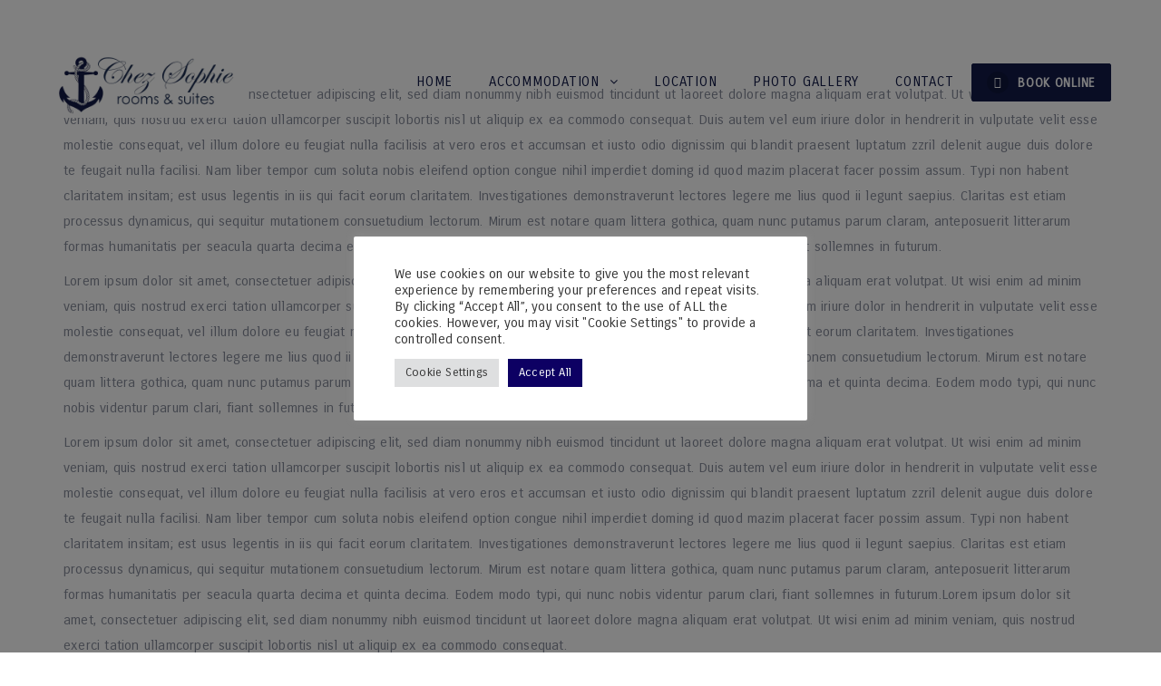

--- FILE ---
content_type: text/html; charset=UTF-8
request_url: https://chezsophie.gr/places/navagio/
body_size: 23447
content:
<!DOCTYPE html>
<html lang="en-US" class="no-js no-svg">
<head>
    <meta charset="UTF-8">
    <meta content="IE=edge" http-equiv="X-UA-Compatible">
    <meta content="width=device-width, initial-scale=1, maximum-scale=1" name="viewport">
    <link rel="profile" href="http://gmpg.org/xfn/11">
      <script>
      function share_popup(url, title, w, h) {
        var dualScreenLeft = window.screenLeft != undefined ? window.screenLeft : screen.left;
        var dualScreenTop = window.screenTop != undefined ? window.screenTop : screen.top;

        var width = window.innerWidth ? window.innerWidth : document.documentElement.clientWidth ? document.documentElement.clientWidth : screen.width;
        var height = window.innerHeight ? window.innerHeight : document.documentElement.clientHeight ? document.documentElement.clientHeight : screen.height;

        var left = ((width / 2) - (w / 2)) + dualScreenLeft;
        var top = ((height / 2) - (h / 2)) + dualScreenTop;
        var newWindow = window.open(url, title, 'scrollbars=no, menubar=no, resizable=yes, width=' + w + ', height=' + h + ', top=' + top + ', left=' + left);

        if (window.focus) {
            newWindow.focus();
        }
    }
  </script>
  <meta name='robots' content='index, follow, max-image-preview:large, max-snippet:-1, max-video-preview:-1' />

	<!-- This site is optimized with the Yoast SEO plugin v26.8 - https://yoast.com/product/yoast-seo-wordpress/ -->
	<title>Navagio - Official Web Site of Chezsophie</title>
<link data-rocket-preload as="style" href="https://fonts.googleapis.com/css?family=Carrois%20Gothic%3A400%2C500%2C600%2C700%2C800%2C900%7COpen%20Sans%3A400%2C500%2C600%2C700%2C800%2C900%7CCarrois%20Gothic%20SC%3A400%2C500%2C600%2C700%2C800%2C900&#038;subset=latin&#038;display=swap" rel="preload">
<link href="https://fonts.googleapis.com/css?family=Carrois%20Gothic%3A400%2C500%2C600%2C700%2C800%2C900%7COpen%20Sans%3A400%2C500%2C600%2C700%2C800%2C900%7CCarrois%20Gothic%20SC%3A400%2C500%2C600%2C700%2C800%2C900&#038;subset=latin&#038;display=swap" media="print" onload="this.media=&#039;all&#039;" rel="stylesheet">
<noscript><link rel="stylesheet" href="https://fonts.googleapis.com/css?family=Carrois%20Gothic%3A400%2C500%2C600%2C700%2C800%2C900%7COpen%20Sans%3A400%2C500%2C600%2C700%2C800%2C900%7CCarrois%20Gothic%20SC%3A400%2C500%2C600%2C700%2C800%2C900&#038;subset=latin&#038;display=swap"></noscript>
	<link rel="canonical" href="https://chezsophie.gr/places/navagio/" />
	<meta property="og:locale" content="en_US" />
	<meta property="og:type" content="article" />
	<meta property="og:title" content="Navagio - Official Web Site of Chezsophie" />
	<meta property="og:description" content="Lorem ipsum dolor sit amet, consectetuer adipiscing elit, sed diam nonummy nibh euismod tincidunt ut laoreet dolore magna aliquam erat volutpat. Ut wisi enim ad minim veniam, quis nostrud exerci tation ullamcorper suscipit lobortis nisl ut aliquip ex ea commodo consequat. Duis autem vel eum iriure dolor in hendrerit in vulputate velit esse molestie consequat, [&hellip;]" />
	<meta property="og:url" content="https://chezsophie.gr/places/navagio/" />
	<meta property="og:site_name" content="Official Web Site of Chezsophie" />
	<meta property="article:publisher" content="https://www.facebook.com/ChezSophie.Santorini/" />
	<meta property="og:image" content="https://chezsophie.gr/wp-content/uploads/2021/08/LFC139of154-1.jpg.webp" />
	<meta property="og:image:width" content="1024" />
	<meta property="og:image:height" content="683" />
	<meta property="og:image:type" content="image/webp" />
	<meta name="twitter:card" content="summary_large_image" />
	<meta name="twitter:label1" content="Est. reading time" />
	<meta name="twitter:data1" content="3 minutes" />
	<script type="application/ld+json" class="yoast-schema-graph">{"@context":"https://schema.org","@graph":[{"@type":"WebPage","@id":"https://chezsophie.gr/places/navagio/","url":"https://chezsophie.gr/places/navagio/","name":"Navagio - Official Web Site of Chezsophie","isPartOf":{"@id":"https://chezsophie.gr/#website"},"datePublished":"2018-03-30T19:24:22+00:00","breadcrumb":{"@id":"https://chezsophie.gr/places/navagio/#breadcrumb"},"inLanguage":"en-US","potentialAction":[{"@type":"ReadAction","target":["https://chezsophie.gr/places/navagio/"]}]},{"@type":"BreadcrumbList","@id":"https://chezsophie.gr/places/navagio/#breadcrumb","itemListElement":[{"@type":"ListItem","position":1,"name":"Home","item":"https://chezsophie.gr/"},{"@type":"ListItem","position":2,"name":"Navagio"}]},{"@type":"WebSite","@id":"https://chezsophie.gr/#website","url":"https://chezsophie.gr/","name":"Official Web Site of Chezsophie","description":"Accommodation kamari Santorini","publisher":{"@id":"https://chezsophie.gr/#organization"},"potentialAction":[{"@type":"SearchAction","target":{"@type":"EntryPoint","urlTemplate":"https://chezsophie.gr/?s={search_term_string}"},"query-input":{"@type":"PropertyValueSpecification","valueRequired":true,"valueName":"search_term_string"}}],"inLanguage":"en-US"},{"@type":"Organization","@id":"https://chezsophie.gr/#organization","name":"Chez Sophie Kamari Santorini","url":"https://chezsophie.gr/","logo":{"@type":"ImageObject","inLanguage":"en-US","@id":"https://chezsophie.gr/#/schema/logo/image/","url":"https://chezsophie.gr/wp-content/uploads/2021/08/LFC138of154-2.jpg","contentUrl":"https://chezsophie.gr/wp-content/uploads/2021/08/LFC138of154-2.jpg","width":1024,"height":683,"caption":"Chez Sophie Kamari Santorini"},"image":{"@id":"https://chezsophie.gr/#/schema/logo/image/"},"sameAs":["https://www.facebook.com/ChezSophie.Santorini/"]}]}</script>
	<!-- / Yoast SEO plugin. -->


<link rel='dns-prefetch' href='//fonts.googleapis.com' />
<link href='https://fonts.gstatic.com' crossorigin rel='preconnect' />
<link rel="alternate" type="application/rss+xml" title="Official Web Site of Chezsophie &raquo; Feed" href="https://chezsophie.gr/feed/" />
<link rel="alternate" type="application/rss+xml" title="Official Web Site of Chezsophie &raquo; Comments Feed" href="https://chezsophie.gr/comments/feed/" />
<link rel="alternate" title="oEmbed (JSON)" type="application/json+oembed" href="https://chezsophie.gr/wp-json/oembed/1.0/embed?url=https%3A%2F%2Fchezsophie.gr%2Fplaces%2Fnavagio%2F" />
<link rel="alternate" title="oEmbed (XML)" type="text/xml+oembed" href="https://chezsophie.gr/wp-json/oembed/1.0/embed?url=https%3A%2F%2Fchezsophie.gr%2Fplaces%2Fnavagio%2F&#038;format=xml" />
<style id='wp-img-auto-sizes-contain-inline-css' type='text/css'>
img:is([sizes=auto i],[sizes^="auto," i]){contain-intrinsic-size:3000px 1500px}
/*# sourceURL=wp-img-auto-sizes-contain-inline-css */
</style>
<style id='wp-emoji-styles-inline-css' type='text/css'>

	img.wp-smiley, img.emoji {
		display: inline !important;
		border: none !important;
		box-shadow: none !important;
		height: 1em !important;
		width: 1em !important;
		margin: 0 0.07em !important;
		vertical-align: -0.1em !important;
		background: none !important;
		padding: 0 !important;
	}
/*# sourceURL=wp-emoji-styles-inline-css */
</style>
<link rel='stylesheet' id='wp-block-library-css' href='https://chezsophie.gr/wp-includes/css/dist/block-library/style.min.css?ver=6.9' type='text/css' media='all' />
<style id='global-styles-inline-css' type='text/css'>
:root{--wp--preset--aspect-ratio--square: 1;--wp--preset--aspect-ratio--4-3: 4/3;--wp--preset--aspect-ratio--3-4: 3/4;--wp--preset--aspect-ratio--3-2: 3/2;--wp--preset--aspect-ratio--2-3: 2/3;--wp--preset--aspect-ratio--16-9: 16/9;--wp--preset--aspect-ratio--9-16: 9/16;--wp--preset--color--black: #000000;--wp--preset--color--cyan-bluish-gray: #abb8c3;--wp--preset--color--white: #ffffff;--wp--preset--color--pale-pink: #f78da7;--wp--preset--color--vivid-red: #cf2e2e;--wp--preset--color--luminous-vivid-orange: #ff6900;--wp--preset--color--luminous-vivid-amber: #fcb900;--wp--preset--color--light-green-cyan: #7bdcb5;--wp--preset--color--vivid-green-cyan: #00d084;--wp--preset--color--pale-cyan-blue: #8ed1fc;--wp--preset--color--vivid-cyan-blue: #0693e3;--wp--preset--color--vivid-purple: #9b51e0;--wp--preset--gradient--vivid-cyan-blue-to-vivid-purple: linear-gradient(135deg,rgb(6,147,227) 0%,rgb(155,81,224) 100%);--wp--preset--gradient--light-green-cyan-to-vivid-green-cyan: linear-gradient(135deg,rgb(122,220,180) 0%,rgb(0,208,130) 100%);--wp--preset--gradient--luminous-vivid-amber-to-luminous-vivid-orange: linear-gradient(135deg,rgb(252,185,0) 0%,rgb(255,105,0) 100%);--wp--preset--gradient--luminous-vivid-orange-to-vivid-red: linear-gradient(135deg,rgb(255,105,0) 0%,rgb(207,46,46) 100%);--wp--preset--gradient--very-light-gray-to-cyan-bluish-gray: linear-gradient(135deg,rgb(238,238,238) 0%,rgb(169,184,195) 100%);--wp--preset--gradient--cool-to-warm-spectrum: linear-gradient(135deg,rgb(74,234,220) 0%,rgb(151,120,209) 20%,rgb(207,42,186) 40%,rgb(238,44,130) 60%,rgb(251,105,98) 80%,rgb(254,248,76) 100%);--wp--preset--gradient--blush-light-purple: linear-gradient(135deg,rgb(255,206,236) 0%,rgb(152,150,240) 100%);--wp--preset--gradient--blush-bordeaux: linear-gradient(135deg,rgb(254,205,165) 0%,rgb(254,45,45) 50%,rgb(107,0,62) 100%);--wp--preset--gradient--luminous-dusk: linear-gradient(135deg,rgb(255,203,112) 0%,rgb(199,81,192) 50%,rgb(65,88,208) 100%);--wp--preset--gradient--pale-ocean: linear-gradient(135deg,rgb(255,245,203) 0%,rgb(182,227,212) 50%,rgb(51,167,181) 100%);--wp--preset--gradient--electric-grass: linear-gradient(135deg,rgb(202,248,128) 0%,rgb(113,206,126) 100%);--wp--preset--gradient--midnight: linear-gradient(135deg,rgb(2,3,129) 0%,rgb(40,116,252) 100%);--wp--preset--font-size--small: 13px;--wp--preset--font-size--medium: 20px;--wp--preset--font-size--large: 36px;--wp--preset--font-size--x-large: 42px;--wp--preset--spacing--20: 0.44rem;--wp--preset--spacing--30: 0.67rem;--wp--preset--spacing--40: 1rem;--wp--preset--spacing--50: 1.5rem;--wp--preset--spacing--60: 2.25rem;--wp--preset--spacing--70: 3.38rem;--wp--preset--spacing--80: 5.06rem;--wp--preset--shadow--natural: 6px 6px 9px rgba(0, 0, 0, 0.2);--wp--preset--shadow--deep: 12px 12px 50px rgba(0, 0, 0, 0.4);--wp--preset--shadow--sharp: 6px 6px 0px rgba(0, 0, 0, 0.2);--wp--preset--shadow--outlined: 6px 6px 0px -3px rgb(255, 255, 255), 6px 6px rgb(0, 0, 0);--wp--preset--shadow--crisp: 6px 6px 0px rgb(0, 0, 0);}:where(.is-layout-flex){gap: 0.5em;}:where(.is-layout-grid){gap: 0.5em;}body .is-layout-flex{display: flex;}.is-layout-flex{flex-wrap: wrap;align-items: center;}.is-layout-flex > :is(*, div){margin: 0;}body .is-layout-grid{display: grid;}.is-layout-grid > :is(*, div){margin: 0;}:where(.wp-block-columns.is-layout-flex){gap: 2em;}:where(.wp-block-columns.is-layout-grid){gap: 2em;}:where(.wp-block-post-template.is-layout-flex){gap: 1.25em;}:where(.wp-block-post-template.is-layout-grid){gap: 1.25em;}.has-black-color{color: var(--wp--preset--color--black) !important;}.has-cyan-bluish-gray-color{color: var(--wp--preset--color--cyan-bluish-gray) !important;}.has-white-color{color: var(--wp--preset--color--white) !important;}.has-pale-pink-color{color: var(--wp--preset--color--pale-pink) !important;}.has-vivid-red-color{color: var(--wp--preset--color--vivid-red) !important;}.has-luminous-vivid-orange-color{color: var(--wp--preset--color--luminous-vivid-orange) !important;}.has-luminous-vivid-amber-color{color: var(--wp--preset--color--luminous-vivid-amber) !important;}.has-light-green-cyan-color{color: var(--wp--preset--color--light-green-cyan) !important;}.has-vivid-green-cyan-color{color: var(--wp--preset--color--vivid-green-cyan) !important;}.has-pale-cyan-blue-color{color: var(--wp--preset--color--pale-cyan-blue) !important;}.has-vivid-cyan-blue-color{color: var(--wp--preset--color--vivid-cyan-blue) !important;}.has-vivid-purple-color{color: var(--wp--preset--color--vivid-purple) !important;}.has-black-background-color{background-color: var(--wp--preset--color--black) !important;}.has-cyan-bluish-gray-background-color{background-color: var(--wp--preset--color--cyan-bluish-gray) !important;}.has-white-background-color{background-color: var(--wp--preset--color--white) !important;}.has-pale-pink-background-color{background-color: var(--wp--preset--color--pale-pink) !important;}.has-vivid-red-background-color{background-color: var(--wp--preset--color--vivid-red) !important;}.has-luminous-vivid-orange-background-color{background-color: var(--wp--preset--color--luminous-vivid-orange) !important;}.has-luminous-vivid-amber-background-color{background-color: var(--wp--preset--color--luminous-vivid-amber) !important;}.has-light-green-cyan-background-color{background-color: var(--wp--preset--color--light-green-cyan) !important;}.has-vivid-green-cyan-background-color{background-color: var(--wp--preset--color--vivid-green-cyan) !important;}.has-pale-cyan-blue-background-color{background-color: var(--wp--preset--color--pale-cyan-blue) !important;}.has-vivid-cyan-blue-background-color{background-color: var(--wp--preset--color--vivid-cyan-blue) !important;}.has-vivid-purple-background-color{background-color: var(--wp--preset--color--vivid-purple) !important;}.has-black-border-color{border-color: var(--wp--preset--color--black) !important;}.has-cyan-bluish-gray-border-color{border-color: var(--wp--preset--color--cyan-bluish-gray) !important;}.has-white-border-color{border-color: var(--wp--preset--color--white) !important;}.has-pale-pink-border-color{border-color: var(--wp--preset--color--pale-pink) !important;}.has-vivid-red-border-color{border-color: var(--wp--preset--color--vivid-red) !important;}.has-luminous-vivid-orange-border-color{border-color: var(--wp--preset--color--luminous-vivid-orange) !important;}.has-luminous-vivid-amber-border-color{border-color: var(--wp--preset--color--luminous-vivid-amber) !important;}.has-light-green-cyan-border-color{border-color: var(--wp--preset--color--light-green-cyan) !important;}.has-vivid-green-cyan-border-color{border-color: var(--wp--preset--color--vivid-green-cyan) !important;}.has-pale-cyan-blue-border-color{border-color: var(--wp--preset--color--pale-cyan-blue) !important;}.has-vivid-cyan-blue-border-color{border-color: var(--wp--preset--color--vivid-cyan-blue) !important;}.has-vivid-purple-border-color{border-color: var(--wp--preset--color--vivid-purple) !important;}.has-vivid-cyan-blue-to-vivid-purple-gradient-background{background: var(--wp--preset--gradient--vivid-cyan-blue-to-vivid-purple) !important;}.has-light-green-cyan-to-vivid-green-cyan-gradient-background{background: var(--wp--preset--gradient--light-green-cyan-to-vivid-green-cyan) !important;}.has-luminous-vivid-amber-to-luminous-vivid-orange-gradient-background{background: var(--wp--preset--gradient--luminous-vivid-amber-to-luminous-vivid-orange) !important;}.has-luminous-vivid-orange-to-vivid-red-gradient-background{background: var(--wp--preset--gradient--luminous-vivid-orange-to-vivid-red) !important;}.has-very-light-gray-to-cyan-bluish-gray-gradient-background{background: var(--wp--preset--gradient--very-light-gray-to-cyan-bluish-gray) !important;}.has-cool-to-warm-spectrum-gradient-background{background: var(--wp--preset--gradient--cool-to-warm-spectrum) !important;}.has-blush-light-purple-gradient-background{background: var(--wp--preset--gradient--blush-light-purple) !important;}.has-blush-bordeaux-gradient-background{background: var(--wp--preset--gradient--blush-bordeaux) !important;}.has-luminous-dusk-gradient-background{background: var(--wp--preset--gradient--luminous-dusk) !important;}.has-pale-ocean-gradient-background{background: var(--wp--preset--gradient--pale-ocean) !important;}.has-electric-grass-gradient-background{background: var(--wp--preset--gradient--electric-grass) !important;}.has-midnight-gradient-background{background: var(--wp--preset--gradient--midnight) !important;}.has-small-font-size{font-size: var(--wp--preset--font-size--small) !important;}.has-medium-font-size{font-size: var(--wp--preset--font-size--medium) !important;}.has-large-font-size{font-size: var(--wp--preset--font-size--large) !important;}.has-x-large-font-size{font-size: var(--wp--preset--font-size--x-large) !important;}
/*# sourceURL=global-styles-inline-css */
</style>

<style id='classic-theme-styles-inline-css' type='text/css'>
/*! This file is auto-generated */
.wp-block-button__link{color:#fff;background-color:#32373c;border-radius:9999px;box-shadow:none;text-decoration:none;padding:calc(.667em + 2px) calc(1.333em + 2px);font-size:1.125em}.wp-block-file__button{background:#32373c;color:#fff;text-decoration:none}
/*# sourceURL=/wp-includes/css/classic-themes.min.css */
</style>
<link data-minify="1" rel='stylesheet' id='cookie-law-info-css' href='https://chezsophie.gr/wp-content/cache/min/1/wp-content/plugins/cookie-law-info/legacy/public/css/cookie-law-info-public.css?ver=1767558296' type='text/css' media='all' />
<link data-minify="1" rel='stylesheet' id='cookie-law-info-gdpr-css' href='https://chezsophie.gr/wp-content/cache/min/1/wp-content/plugins/cookie-law-info/legacy/public/css/cookie-law-info-gdpr.css?ver=1767558296' type='text/css' media='all' />
<link data-minify="1" rel='stylesheet' id='redux-extendify-styles-css' href='https://chezsophie.gr/wp-content/cache/min/1/wp-content/plugins/eagle-booking/include/redux/assets/css/extendify-utilities.css?ver=1767558296' type='text/css' media='all' />
<link data-minify="1" rel='stylesheet' id='daterangepicker-css' href='https://chezsophie.gr/wp-content/cache/min/1/wp-content/plugins/eagle-booking/assets/css/daterangepicker.css?ver=1767558296' type='text/css' media='all' />
<link rel='stylesheet' id='rangeslider-css' href='https://chezsophie.gr/wp-content/plugins/eagle-booking/assets/css/ion.rangeslider.min.css?ver=1.3.4.3' type='text/css' media='all' />
<link rel='stylesheet' id='intlTelInput-css' href='https://chezsophie.gr/wp-content/cache/background-css/1/chezsophie.gr/wp-content/plugins/eagle-booking/assets/css/intlTelInput.min.css?ver=1.3.4.3&wpr_t=1769034562' type='text/css' media='all' />
<link rel='stylesheet' id='countrySelect-css' href='https://chezsophie.gr/wp-content/cache/background-css/1/chezsophie.gr/wp-content/plugins/eagle-booking/assets/css/countrySelect.min.css?ver=1.3.4.3&wpr_t=1769034562' type='text/css' media='all' />
<link data-minify="1" rel='stylesheet' id='eb-swiper-css' href='https://chezsophie.gr/wp-content/cache/min/1/wp-content/plugins/eagle-booking/assets/css/swiper.css?ver=1767558296' type='text/css' media='all' />
<link rel='stylesheet' id='owl-carousel-css' href='https://chezsophie.gr/wp-content/cache/background-css/1/chezsophie.gr/wp-content/plugins/eagle-booking/assets/css/owl.carousel.min.css?ver=1.3.4.3&wpr_t=1769034562' type='text/css' media='all' />
<link data-minify="1" rel='stylesheet' id='magnific-popup-css' href='https://chezsophie.gr/wp-content/cache/min/1/wp-content/plugins/eagle-booking/assets/css/magnific-popup.css?ver=1767558296' type='text/css' media='all' />
<link data-minify="1" rel='stylesheet' id='eb-main-css' href='https://chezsophie.gr/wp-content/cache/min/1/wp-content/plugins/eagle-booking/assets/css/eb.css?ver=1767558296' type='text/css' media='all' />
<link data-minify="1" rel='stylesheet' id='eb-responsive-css' href='https://chezsophie.gr/wp-content/cache/min/1/wp-content/plugins/eagle-booking/assets/css/eb-responsive.css?ver=1767558296' type='text/css' media='all' />
<link data-minify="1" rel='stylesheet' id='fontawesome-css' href='https://chezsophie.gr/wp-content/cache/min/1/wp-content/plugins/eagle-booking/assets/fonts/css/fontawesome.min.css?ver=1767558296' type='text/css' media='all' />
<link data-minify="1" rel='stylesheet' id='flaticon-css' href='https://chezsophie.gr/wp-content/cache/min/1/wp-content/plugins/eagle-booking/assets/fonts/flaticon/flaticon.css?ver=1767558296' type='text/css' media='all' />
<link data-minify="1" rel='stylesheet' id='ionicons-css' href='https://chezsophie.gr/wp-content/cache/min/1/wp-content/plugins/eagle-booking/assets/fonts/css/ionicons.min.css?ver=1767558296' type='text/css' media='all' />
<link data-minify="1" rel='stylesheet' id='simpleicons-css' href='https://chezsophie.gr/wp-content/cache/min/1/wp-content/plugins/eagle-booking/assets/fonts/css/simple-line-icons.css?ver=1767558296' type='text/css' media='all' />
<link data-minify="1" rel='stylesheet' id='wp-weather-style-css' href='https://chezsophie.gr/wp-content/cache/min/1/wp-content/plugins/wp-weather/css/style.css?ver=1767558296' type='text/css' media='all' />
<link data-minify="1" rel='stylesheet' id='wp-weather-fonts-css' href='https://chezsophie.gr/wp-content/cache/min/1/wp-content/plugins/wp-weather/fonts/style.css?ver=1767558296' type='text/css' media='all' />

<link data-minify="1" rel='stylesheet' id='zante-lineawesome-css' href='https://chezsophie.gr/wp-content/cache/min/1/wp-content/themes/zante/assets/fonts/css/line-awesome.min.css?ver=1767558297' type='text/css' media='all' />
<link data-minify="1" rel='stylesheet' id='zante-bootstrap-css' href='https://chezsophie.gr/wp-content/cache/min/1/wp-content/themes/zante/assets/css/bootstrap.min.css?ver=1767558297' type='text/css' media='all' />
<link data-minify="1" rel='stylesheet' id='zante-default-css' href='https://chezsophie.gr/wp-content/cache/min/1/wp-content/themes/zante/assets/css/default.css?ver=1767558297' type='text/css' media='all' />
<link data-minify="1" rel='stylesheet' id='zante-magnific-popup-css' href='https://chezsophie.gr/wp-content/cache/min/1/wp-content/themes/zante/assets/css/magnific-popup.css?ver=1767558297' type='text/css' media='all' />
<link rel='stylesheet' id='zante-owl-carousel-css' href='https://chezsophie.gr/wp-content/cache/background-css/1/chezsophie.gr/wp-content/themes/zante/assets/css/owl.carousel.min.css?ver=1.3.4.6&wpr_t=1769034562' type='text/css' media='all' />
<link rel='stylesheet' id='zante-animate-css' href='https://chezsophie.gr/wp-content/themes/zante/assets/css/animate.min.css?ver=1.3.4.6' type='text/css' media='all' />
<link data-minify="1" rel='stylesheet' id='zante-font-awesome-css' href='https://chezsophie.gr/wp-content/cache/min/1/wp-content/themes/zante/assets/css/font-awesome.min.css?ver=1767558297' type='text/css' media='all' />
<link data-minify="1" rel='stylesheet' id='zante-flaticon-css' href='https://chezsophie.gr/wp-content/cache/min/1/wp-content/themes/zante/assets/css/flaticon.css?ver=1767558297' type='text/css' media='all' />
<link data-minify="1" rel='stylesheet' id='zante-main-css' href='https://chezsophie.gr/wp-content/cache/background-css/1/chezsophie.gr/wp-content/cache/min/1/wp-content/themes/zante/assets/css/main.css?ver=1767558297&wpr_t=1769034562' type='text/css' media='all' />
<link data-minify="1" rel='stylesheet' id='zante-responsive-css' href='https://chezsophie.gr/wp-content/cache/min/1/wp-content/themes/zante/assets/css/responsive.css?ver=1767558297' type='text/css' media='all' />
<style id='dynamic-inline-css' type='text/css'>
body {font-family: 'Carrois Gothic', sans-serif;font-size: 15px;font-weight: 400;color: #858a99;background: #ffffff;}main {background: #ffffff;}header {font-size: 15px;font-family: 'Carrois Gothic SC', sans-serif;font-weight: 400 ;}#main_menu .navbar-nav li a {padding: 30px 20px;}#main_menu .navbar-nav .menu_button {padding: 20px 0;}header .navbar-header .navbar-brand {padding: 10px 0;}h1,h1 a,h1 a:hover,h1 a:focus,h2,h2 a,h2 a:hover,h2 a:focus,h3,h3 a,h3 a:hover,h3 a:focus,h4,h4 a,h4 a:hover,h4 a:focus,h5,h5 a,h5 a:hover,h5 a:focus,h6,h6 a,h6 a:hover,h6 a:focus {font-family: 'Open Sans', sans-serif;font-weight: 400 ;color: #606060;}h1 {font-size: 34px;}h2 { font-size: 30px;}h3 { font-size: 26px;}h4 { font-size: 22px;}h5 { font-size: 20px;}h6 { font-size: 18px;}a,.testimonials-slider .owl-dots .owl-dot.active span,.testimonials-slider .owl-dots .owl-dot:hover span,.sidebar .widget .categories li a:hover,.sidebar .widget .archive li a:hover,#error404_page .error_number,.blog_list .details h2 a:hover,.room-list-item.sidebar-none .room-price .button,.room-list-item.sidebar-none .room-price .button:hover i,.contact-info strong{color: #111947;}a:hover,.button:hover .icon i{color: #043693;}a:active{color: #06247f;}.datepicker-dropdown.datepicker .day.active,.datepicker-dropdown.datepicker .day:hover,.datepicker-dropdown.datepicker .day.today,.datepicker-dropdown.datepicker .month:hover,.datepicker-dropdown.datepicker .year:hover,.datepicker-dropdown.datepicker .decade:hover,.datepicker-dropdown.datepicker .century:hover,.button,button,.btn,.btn.eb-btn,.pagination .nav-links .page-numbers.current,.pagination .nav-links .page-numbers:hover,.vbf .price-range .ui-slider-range,.vbf .price-range .ui-slider-handle,.sidebar .widget h4:before,.sidebar .widget .categories a:hover .num_posts,.sidebar .widget .archive a:hover .num_posts,.button .icon i,footer .widget h3:before,.room-list-item.sidebar-none .room-price .button:hover,.room-list-item.sidebar-none .room-price .button i,#eagle_booking_sorting_result_loader .loading_effect .object,.irs--round .irs-from,.irs--round .irs-to,.irs--round .irs-single,.irs--round .irs-bar,.selected-room span{background: #111947;}.button:hover,.btn.eb-btn:hover,#main_menu .navbar-nav .menu_button .btn:hover,.blog_post .details .tags a:hover{background: #043693;}button:active,button:focus,.button:active,.button:focus,.eb-btn.btn:active,.eb-btn.btn:focus,.eb-btn.btn:active:focus,.grid_filters .button.active,#main_menu .navbar-nav .menu_button .btn:active,#main_menu .navbar-nav .menu_button .btn:focus{background: #06247f;}.datepicker-dropdown.datepicker .day:hover,.datepicker-dropdown.datepicker .month:hover,.datepicker-dropdown.datepicker .year:hover,.datepicker-dropdown.datepicker .decade:hover,.datepicker-dropdown.datepicker .century:hover,.button,button,.pagination .nav-links .page-numbers.current,.pagination .nav-links .page-numbers:hover,.comment-list .comment-avatar:hover,#main_menu .navbar-nav .menu_button .btn,.irs--round .irs-handle{border-color: #111947;}.irs--round .irs-from:before,.irs--round .irs-to:before,.irs--round .irs-single:before {border-top-color: #111947;}button,.button:hover,#main_menu .navbar-nav .menu_button .btn:hover{border-color: #043693;}button:active,.button:active,button:focus,.button:focus,.grid_filters .button.active,#main_menu .navbar-nav .menu_button .btn:active,#main_menu .navbar-nav .menu_button .btn:focus{border-color: #06247f;}.datepicker-dropdown.datepicker .prev:hover,.datepicker-dropdown.datepicker .next:hover,.loading_effect .object,.loading_effect2 .object,#back_to_top,#hero .f_item .icon_box,.contact-items .contact-item,.sidebar .widget.widget_search button:after,.sidebar .widget .categories li .num_posts,.sidebar .widget .archive li .num_posts,.blog_post .details .tags a,.countup_box .inner,#rooms_grid .room_grid_item .room_info .room_services i,#rooms_block_view .room_block_item .room_info .room_services i{background: #111947;}#back_to_top:hover,#rooms_grid .room_grid_item .room_info .room_services i:hover{background: #043693;}#back_to_top:focus{background: #06247f;}.datepicker-dropdown.datepicker .prev:hover,.datepicker-dropdown.datepicker .next:hover,.loading_effect3 .object{border-color: #111947;}.contact-items .contact-item,#rooms_grid .room_grid_item .room_info .room_services i,#rooms_block_view .room_block_item .room_info .room_services i{border-color: #043693;}.loading_effect .object,.loading_effect2 .object {background: #111947;}.loading_effect3 .object {border-top-color: #111947;border-left-color: #111947;}header,header.nav_bg,header.transparent.nav_bg {}header #main_menu .navbar-nav li a,header #main_menu.mobile_menu .navbar-nav li a,header.transparent.nav_bg #main_menu .navbar-nav li a,header.transparent #main_menu .navbar-nav li a {color: #111947;}header #main_menu .navbar-nav li a:hover,header #main_menu.mobile_menu .navbar-nav li a:hover,header #main_menu .navbar-nav .open .dropdown-toggle,header.transparent.nav_bg #main_menu .navbar-nav li a:hover,header.transparent.nav_bg #main_menu .navbar-nav .open .dropdown-toggle {color: #111947;}header #main_menu .navbar-nav li.active a,header.transparent #main_menu .navbar-nav li.active a {color: #111947;}header #main_menu .navbar-nav .dropdown .dropdown-menu,header #main_menu .navbar-nav .menu-item .dropdown-menu li,header #main_menu .navbar-nav .menu-item .dropdown-menu li a {}header #main_menu .navbar-nav .menu-item .dropdown-menu li:hover,header #main_menu .navbar-nav .menu-item .dropdown-menu li a:hover {}header #main_menu .navbar-nav .menu-item .dropdown-menu li,header #main_menu .navbar-nav .dropdown .dropdown-menu {}header #main_menu .navbar-nav .menu-item .dropdown-menu li a {}header #main_menu .navbar-nav .menu-item .dropdown-menu li a:hover {}.top_menu {}.top_menu,.top_menu a {}.top_menu a:hover {}.top_menu .dropdown.open a {}.page-title h1,.page-title .breadcrumb,.page-title .breadcrumb a,.page-title .breadcrumb li,.page-title .breadcrumb li:after,.page-title .breadcrumb li:last-child,.page-title.page-title-image h1,.page-title.page-title-image .breadcrumb,.page-title.page-title-image .breadcrumb a,.page-title.page-title-image .breadcrumb li,.page-title.page-title-image .breadcrumb li:after,.page-title.page-title-image .breadcrumb li:last-child {color:#606060}.eb-page-header.eb-page-header-color {background:#f5f3f0;}.eb-page-header.eb-page-header-color,.eb-page-header.eb-page-header-color .title h1,.eb-page-header.eb-page-header-color .text-before-price,.eb-page-header.eb-page-header-color .per-night-text,.eb-page-header.eb-room-header .price-number,.eb-page-header.eb-page-header-color .eb-breadcrumbs,.eb-page-header.eb-page-header-color .eb-breadcrumbs li,.eb-page-header.eb-page-header-color .eb-breadcrumbs li a,.eb-page-header.eb-page-header-color .eb-breadcrumbs li:after {color:#606060}footer {background: #ffffff;color: #858a99;}footer .inner {border-color: #f0f0f0;}footer .inner .widget a,footer .widget_nav_menu ul li a:before {color: #858a99}footer .inner a:hover,footer .widget_nav_menu ul li a:hover:before {color: #deb666}footer .inner:focus {color: #deb666}footer .subfooter {background: #ffffff;color: #858a99;}.gradient-overlay:after,.gradient-overlay-hover:after,.gradient-overlay-slider rs-slide:after,.color-overlay-slider rs-slide:after,.eb-page-header-image:after,.page .color-overlay:after {}.gradient-overlay:after,.gradient-overlay-hover:after,.gradient-overlay-slider rs-slide:after,.eb-page-header-image:after {background: -webkit-gradient(linear, left bottom, right top, from(#0870f9), to(#ed6392));background: linear-gradient(to top right, #0870f9 0%, #ed6392 100%);} @media only screen and (max-width: 991px) {header .navbar-header .navbar-brand {padding: 15px 0;}header .navbar-header .navbar-brand img {max-height: 24px;}header .navbar-header .mobile_menu_btn {padding: 10px 0;} } section {overflow: visible;padding-top: 0;padding-bottom: 0;}
/*# sourceURL=dynamic-inline-css */
</style>
<link data-minify="1" rel='stylesheet' id='marvelous-style-css' href='https://chezsophie.gr/wp-content/cache/background-css/1/chezsophie.gr/wp-content/cache/min/1/wp-content/plugins/wp-marvelous-hover/assets/css/marvelous-hover.css?ver=1767558297&wpr_t=1769034562' type='text/css' media='' />
<style id='rocket-lazyload-inline-css' type='text/css'>
.rll-youtube-player{position:relative;padding-bottom:56.23%;height:0;overflow:hidden;max-width:100%;}.rll-youtube-player:focus-within{outline: 2px solid currentColor;outline-offset: 5px;}.rll-youtube-player iframe{position:absolute;top:0;left:0;width:100%;height:100%;z-index:100;background:0 0}.rll-youtube-player img{bottom:0;display:block;left:0;margin:auto;max-width:100%;width:100%;position:absolute;right:0;top:0;border:none;height:auto;-webkit-transition:.4s all;-moz-transition:.4s all;transition:.4s all}.rll-youtube-player img:hover{-webkit-filter:brightness(75%)}.rll-youtube-player .play{height:100%;width:100%;left:0;top:0;position:absolute;background:var(--wpr-bg-60c96afb-c2b9-4fc5-81fa-6c350041aa3d) no-repeat center;background-color: transparent !important;cursor:pointer;border:none;}
/*# sourceURL=rocket-lazyload-inline-css */
</style>
<script type="text/javascript" src="https://chezsophie.gr/wp-includes/js/jquery/jquery.min.js?ver=3.7.1" id="jquery-core-js"></script>
<script type="text/javascript" src="https://chezsophie.gr/wp-includes/js/jquery/jquery-migrate.min.js?ver=3.4.1" id="jquery-migrate-js"></script>
<script type="text/javascript" id="cookie-law-info-js-extra">
/* <![CDATA[ */
var Cli_Data = {"nn_cookie_ids":[],"cookielist":[],"non_necessary_cookies":[],"ccpaEnabled":"","ccpaRegionBased":"","ccpaBarEnabled":"","strictlyEnabled":["necessary","obligatoire"],"ccpaType":"gdpr","js_blocking":"1","custom_integration":"","triggerDomRefresh":"","secure_cookies":""};
var cli_cookiebar_settings = {"animate_speed_hide":"500","animate_speed_show":"500","background":"#FFF","border":"#b1a6a6c2","border_on":"","button_1_button_colour":"#61a229","button_1_button_hover":"#4e8221","button_1_link_colour":"#fff","button_1_as_button":"1","button_1_new_win":"","button_2_button_colour":"#333","button_2_button_hover":"#292929","button_2_link_colour":"#444","button_2_as_button":"","button_2_hidebar":"","button_3_button_colour":"#dedfe0","button_3_button_hover":"#b2b2b3","button_3_link_colour":"#333333","button_3_as_button":"1","button_3_new_win":"","button_4_button_colour":"#dedfe0","button_4_button_hover":"#b2b2b3","button_4_link_colour":"#333333","button_4_as_button":"1","button_7_button_colour":"#0d0063","button_7_button_hover":"#0a004f","button_7_link_colour":"#fff","button_7_as_button":"1","button_7_new_win":"","font_family":"inherit","header_fix":"","notify_animate_hide":"1","notify_animate_show":"","notify_div_id":"#cookie-law-info-bar","notify_position_horizontal":"right","notify_position_vertical":"bottom","scroll_close":"","scroll_close_reload":"","accept_close_reload":"","reject_close_reload":"","showagain_tab":"","showagain_background":"#fff","showagain_border":"#000","showagain_div_id":"#cookie-law-info-again","showagain_x_position":"100px","text":"#333333","show_once_yn":"","show_once":"10000","logging_on":"","as_popup":"","popup_overlay":"1","bar_heading_text":"","cookie_bar_as":"popup","popup_showagain_position":"bottom-right","widget_position":"left"};
var log_object = {"ajax_url":"https://chezsophie.gr/wp-admin/admin-ajax.php"};
//# sourceURL=cookie-law-info-js-extra
/* ]]> */
</script>
<script data-minify="1" type="text/javascript" src="https://chezsophie.gr/wp-content/cache/min/1/wp-content/plugins/cookie-law-info/legacy/public/js/cookie-law-info-public.js?ver=1767558297" id="cookie-law-info-js"></script>
<script></script><link rel="https://api.w.org/" href="https://chezsophie.gr/wp-json/" /><link rel="EditURI" type="application/rsd+xml" title="RSD" href="https://chezsophie.gr/xmlrpc.php?rsd" />
<meta name="generator" content="WordPress 6.9" />
<link rel='shortlink' href='https://chezsophie.gr/?p=335' />
<meta name="generator" content="Redux 4.1.24" /><meta name="generator" content="Powered by WPBakery Page Builder - drag and drop page builder for WordPress."/>
<meta name="generator" content="Powered by Slider Revolution 6.7.34 - responsive, Mobile-Friendly Slider Plugin for WordPress with comfortable drag and drop interface." />
<link rel="icon" href="https://chezsophie.gr/wp-content/uploads/2021/08/cropped-anchoryourdrift1-32x32.png.webp" sizes="32x32" />
<link rel="icon" href="https://chezsophie.gr/wp-content/uploads/2021/08/cropped-anchoryourdrift1-192x192.png.webp" sizes="192x192" />
<link rel="apple-touch-icon" href="https://chezsophie.gr/wp-content/uploads/2021/08/cropped-anchoryourdrift1-180x180.png.webp" />
<meta name="msapplication-TileImage" content="https://chezsophie.gr/wp-content/uploads/2021/08/cropped-anchoryourdrift1-270x270.png.webp" />
<script>function setREVStartSize(e){
			//window.requestAnimationFrame(function() {
				window.RSIW = window.RSIW===undefined ? window.innerWidth : window.RSIW;
				window.RSIH = window.RSIH===undefined ? window.innerHeight : window.RSIH;
				try {
					var pw = document.getElementById(e.c).parentNode.offsetWidth,
						newh;
					pw = pw===0 || isNaN(pw) || (e.l=="fullwidth" || e.layout=="fullwidth") ? window.RSIW : pw;
					e.tabw = e.tabw===undefined ? 0 : parseInt(e.tabw);
					e.thumbw = e.thumbw===undefined ? 0 : parseInt(e.thumbw);
					e.tabh = e.tabh===undefined ? 0 : parseInt(e.tabh);
					e.thumbh = e.thumbh===undefined ? 0 : parseInt(e.thumbh);
					e.tabhide = e.tabhide===undefined ? 0 : parseInt(e.tabhide);
					e.thumbhide = e.thumbhide===undefined ? 0 : parseInt(e.thumbhide);
					e.mh = e.mh===undefined || e.mh=="" || e.mh==="auto" ? 0 : parseInt(e.mh,0);
					if(e.layout==="fullscreen" || e.l==="fullscreen")
						newh = Math.max(e.mh,window.RSIH);
					else{
						e.gw = Array.isArray(e.gw) ? e.gw : [e.gw];
						for (var i in e.rl) if (e.gw[i]===undefined || e.gw[i]===0) e.gw[i] = e.gw[i-1];
						e.gh = e.el===undefined || e.el==="" || (Array.isArray(e.el) && e.el.length==0)? e.gh : e.el;
						e.gh = Array.isArray(e.gh) ? e.gh : [e.gh];
						for (var i in e.rl) if (e.gh[i]===undefined || e.gh[i]===0) e.gh[i] = e.gh[i-1];
											
						var nl = new Array(e.rl.length),
							ix = 0,
							sl;
						e.tabw = e.tabhide>=pw ? 0 : e.tabw;
						e.thumbw = e.thumbhide>=pw ? 0 : e.thumbw;
						e.tabh = e.tabhide>=pw ? 0 : e.tabh;
						e.thumbh = e.thumbhide>=pw ? 0 : e.thumbh;
						for (var i in e.rl) nl[i] = e.rl[i]<window.RSIW ? 0 : e.rl[i];
						sl = nl[0];
						for (var i in nl) if (sl>nl[i] && nl[i]>0) { sl = nl[i]; ix=i;}
						var m = pw>(e.gw[ix]+e.tabw+e.thumbw) ? 1 : (pw-(e.tabw+e.thumbw)) / (e.gw[ix]);
						newh =  (e.gh[ix] * m) + (e.tabh + e.thumbh);
					}
					var el = document.getElementById(e.c);
					if (el!==null && el) el.style.height = newh+"px";
					el = document.getElementById(e.c+"_wrapper");
					if (el!==null && el) {
						el.style.height = newh+"px";
						el.style.display = "block";
					}
				} catch(e){
					console.log("Failure at Presize of Slider:" + e)
				}
			//});
		  };</script>
<noscript><style> .wpb_animate_when_almost_visible { opacity: 1; }</style></noscript><noscript><style id="rocket-lazyload-nojs-css">.rll-youtube-player, [data-lazy-src]{display:none !important;}</style></noscript><link data-minify="1" rel='stylesheet' id='cookie-law-info-table-css' href='https://chezsophie.gr/wp-content/cache/background-css/1/chezsophie.gr/wp-content/cache/min/1/wp-content/plugins/cookie-law-info/legacy/public/css/cookie-law-info-table.css?ver=1767558297&wpr_t=1769034562' type='text/css' media='all' />
<link data-minify="1" rel='stylesheet' id='rs-plugin-settings-css' href='https://chezsophie.gr/wp-content/cache/background-css/1/chezsophie.gr/wp-content/cache/min/1/wp-content/plugins/revslider/sr6/assets/css/rs6.css?ver=1767558297&wpr_t=1769034562' type='text/css' media='all' />
<style id='rs-plugin-settings-inline-css' type='text/css'>
#rs-demo-id {}
/*# sourceURL=rs-plugin-settings-inline-css */
</style>
<style id="wpr-lazyload-bg-container"></style><style id="wpr-lazyload-bg-exclusion"></style>
<noscript>
<style id="wpr-lazyload-bg-nostyle">.iti__flag{--wpr-bg-7d32e48c-1375-4d43-87d1-9c2a5c2a359f: url('https://chezsophie.gr/wp-content/plugins/eagle-booking/assets/images/flags.png');}.iti__flag{--wpr-bg-6ff87ed1-e279-423e-9473-38a121040698: url('https://chezsophie.gr/wp-content/plugins/eagle-booking/assets/images/flags@2x.png');}.country-select .flag{--wpr-bg-1be42e08-4e5e-46c2-8a20-e098c094f755: url('https://chezsophie.gr/wp-content/plugins/eagle-booking/assets/images/countries-flags.png');}.country-select .flag{--wpr-bg-49b9a40e-d6f3-43a5-a11e-465771efc03f: url('https://chezsophie.gr/wp-content/plugins/eagle-booking/assets/img/flags@2x.png');}.owl-carousel .owl-video-play-icon{--wpr-bg-dec5c03d-8f9c-492b-84bd-4005bbae8965: url('https://chezsophie.gr/wp-content/plugins/eagle-booking/assets/css/owl.video.play.png');}.owl-carousel .owl-video-play-icon{--wpr-bg-382d72ef-9415-419e-9761-4f5d4aede073: url('https://chezsophie.gr/wp-content/themes/zante/assets/css/owl.video.play.png');}.main_title.mt_wave .title:after{--wpr-bg-e86e766b-cb77-4aee-b1dc-87473243920e: url('https://chezsophie.gr/wp-content/themes/zante/assets/images/icons/wave.svg');}.main_title.mt_wave.mt_dark .title:after{--wpr-bg-3e39a281-bf44-48e8-8b75-3e7176806c8a: url('https://chezsophie.gr/wp-content/themes/zante/assets/images/icons/wave_dark.svg');}.main_title.mt_wave.mt_blue .title:after{--wpr-bg-191b5248-7bc3-410b-9d70-70392699a0d7: url('https://chezsophie.gr/wp-content/themes/zante/assets/images/icons/wave_blue.svg');}.main_title.mt_wave.mt_yellow .title:after{--wpr-bg-f03e921f-20df-417b-b3f7-e7238f8203f6: url('https://chezsophie.gr/wp-content/themes/zante/assets/images/icons/wave_yellow.svg');}.main_title.mt_wave.mt_white .title:after{--wpr-bg-e8500ec0-ec64-4cc4-94f3-5fc7913ccd8d: url('https://chezsophie.gr/wp-content/themes/zante/assets/images/icons/wave_white.svg');}#subscribe{--wpr-bg-221f6a81-5e11-4f6c-af11-05d27833fbbf: url('https://chezsophie.gr/wp-content/themes/zante/assets/images/subscribe_bg.jpg');}#error404_fullscreen_page{--wpr-bg-2d4936c9-50e7-4d29-880e-35fb54457666: url('https://chezsophie.gr/wp-content/themes/zante/assets/images/404_bg.jpg');}.effect-hover.effect-phoebe figcaption::before{--wpr-bg-74230882-fe03-4d4a-9c63-f1b369524721: url('https://chezsophie.gr/wp-content/plugins/wp-marvelous-hover/assets/img/triangle2.svg');}.effect-hover.effect-winston figcaption::before{--wpr-bg-0783e97e-2c24-42e5-8dc0-cbe64e5786b5: url('https://chezsophie.gr/wp-content/plugins/wp-marvelous-hover/assets/img/triangle.svg');}table.cookielawinfo-winter tbody td,table.cookielawinfo-winter tbody th{--wpr-bg-df423bbe-8d16-4acd-a8d2-3d73f20e42b9: url('https://chezsophie.gr/wp-content/plugins/cookie-law-info/legacy/images/td_back.gif');}rs-dotted.twoxtwo{--wpr-bg-d9a79f75-2213-466b-9313-042bb5c60f90: url('https://chezsophie.gr/wp-content/plugins/revslider/sr6/assets/assets/gridtile.png');}rs-dotted.twoxtwowhite{--wpr-bg-da92e632-b21a-4125-a5a1-ca7d21ccedfd: url('https://chezsophie.gr/wp-content/plugins/revslider/sr6/assets/assets/gridtile_white.png');}rs-dotted.threexthree{--wpr-bg-8cf0a747-dc07-4804-ac76-fbb76d860a82: url('https://chezsophie.gr/wp-content/plugins/revslider/sr6/assets/assets/gridtile_3x3.png');}rs-dotted.threexthreewhite{--wpr-bg-97aecb66-d525-4f05-a7d9-f923f08812ff: url('https://chezsophie.gr/wp-content/plugins/revslider/sr6/assets/assets/gridtile_3x3_white.png');}.rs-layer.slidelink a div{--wpr-bg-c6834ccb-a644-4f0c-b999-b4bbc12044f0: url('https://chezsophie.gr/wp-content/plugins/revslider/sr6/assets/assets/coloredbg.png');}.rs-layer.slidelink a span{--wpr-bg-49b3fb5f-49fb-4e4e-abe5-3d51ac7f05b3: url('https://chezsophie.gr/wp-content/plugins/revslider/sr6/assets/assets/coloredbg.png');}rs-loader.spinner0{--wpr-bg-15a070a6-2519-484b-ac6e-f36d16b8fb29: url('https://chezsophie.gr/wp-content/plugins/revslider/sr6/assets/assets/loader.gif');}rs-loader.spinner5{--wpr-bg-10ff5243-4ea0-48e3-af49-bf3f672035ac: url('https://chezsophie.gr/wp-content/plugins/revslider/sr6/assets/assets/loader.gif');}.rll-youtube-player .play{--wpr-bg-60c96afb-c2b9-4fc5-81fa-6c350041aa3d: url('https://chezsophie.gr/wp-content/plugins/wp-rocket/assets/img/youtube.png');}</style>
</noscript>
<script type="application/javascript">const rocket_pairs = [{"selector":".iti__flag","style":".iti__flag{--wpr-bg-7d32e48c-1375-4d43-87d1-9c2a5c2a359f: url('https:\/\/chezsophie.gr\/wp-content\/plugins\/eagle-booking\/assets\/images\/flags.png');}","hash":"7d32e48c-1375-4d43-87d1-9c2a5c2a359f","url":"https:\/\/chezsophie.gr\/wp-content\/plugins\/eagle-booking\/assets\/images\/flags.png"},{"selector":".iti__flag","style":".iti__flag{--wpr-bg-6ff87ed1-e279-423e-9473-38a121040698: url('https:\/\/chezsophie.gr\/wp-content\/plugins\/eagle-booking\/assets\/images\/flags@2x.png');}","hash":"6ff87ed1-e279-423e-9473-38a121040698","url":"https:\/\/chezsophie.gr\/wp-content\/plugins\/eagle-booking\/assets\/images\/flags@2x.png"},{"selector":".country-select .flag","style":".country-select .flag{--wpr-bg-1be42e08-4e5e-46c2-8a20-e098c094f755: url('https:\/\/chezsophie.gr\/wp-content\/plugins\/eagle-booking\/assets\/images\/countries-flags.png');}","hash":"1be42e08-4e5e-46c2-8a20-e098c094f755","url":"https:\/\/chezsophie.gr\/wp-content\/plugins\/eagle-booking\/assets\/images\/countries-flags.png"},{"selector":".country-select .flag","style":".country-select .flag{--wpr-bg-49b9a40e-d6f3-43a5-a11e-465771efc03f: url('https:\/\/chezsophie.gr\/wp-content\/plugins\/eagle-booking\/assets\/img\/flags@2x.png');}","hash":"49b9a40e-d6f3-43a5-a11e-465771efc03f","url":"https:\/\/chezsophie.gr\/wp-content\/plugins\/eagle-booking\/assets\/img\/flags@2x.png"},{"selector":".owl-carousel .owl-video-play-icon","style":".owl-carousel .owl-video-play-icon{--wpr-bg-dec5c03d-8f9c-492b-84bd-4005bbae8965: url('https:\/\/chezsophie.gr\/wp-content\/plugins\/eagle-booking\/assets\/css\/owl.video.play.png');}","hash":"dec5c03d-8f9c-492b-84bd-4005bbae8965","url":"https:\/\/chezsophie.gr\/wp-content\/plugins\/eagle-booking\/assets\/css\/owl.video.play.png"},{"selector":".owl-carousel .owl-video-play-icon","style":".owl-carousel .owl-video-play-icon{--wpr-bg-382d72ef-9415-419e-9761-4f5d4aede073: url('https:\/\/chezsophie.gr\/wp-content\/themes\/zante\/assets\/css\/owl.video.play.png');}","hash":"382d72ef-9415-419e-9761-4f5d4aede073","url":"https:\/\/chezsophie.gr\/wp-content\/themes\/zante\/assets\/css\/owl.video.play.png"},{"selector":".main_title.mt_wave .title","style":".main_title.mt_wave .title:after{--wpr-bg-e86e766b-cb77-4aee-b1dc-87473243920e: url('https:\/\/chezsophie.gr\/wp-content\/themes\/zante\/assets\/images\/icons\/wave.svg');}","hash":"e86e766b-cb77-4aee-b1dc-87473243920e","url":"https:\/\/chezsophie.gr\/wp-content\/themes\/zante\/assets\/images\/icons\/wave.svg"},{"selector":".main_title.mt_wave.mt_dark .title","style":".main_title.mt_wave.mt_dark .title:after{--wpr-bg-3e39a281-bf44-48e8-8b75-3e7176806c8a: url('https:\/\/chezsophie.gr\/wp-content\/themes\/zante\/assets\/images\/icons\/wave_dark.svg');}","hash":"3e39a281-bf44-48e8-8b75-3e7176806c8a","url":"https:\/\/chezsophie.gr\/wp-content\/themes\/zante\/assets\/images\/icons\/wave_dark.svg"},{"selector":".main_title.mt_wave.mt_blue .title","style":".main_title.mt_wave.mt_blue .title:after{--wpr-bg-191b5248-7bc3-410b-9d70-70392699a0d7: url('https:\/\/chezsophie.gr\/wp-content\/themes\/zante\/assets\/images\/icons\/wave_blue.svg');}","hash":"191b5248-7bc3-410b-9d70-70392699a0d7","url":"https:\/\/chezsophie.gr\/wp-content\/themes\/zante\/assets\/images\/icons\/wave_blue.svg"},{"selector":".main_title.mt_wave.mt_yellow .title","style":".main_title.mt_wave.mt_yellow .title:after{--wpr-bg-f03e921f-20df-417b-b3f7-e7238f8203f6: url('https:\/\/chezsophie.gr\/wp-content\/themes\/zante\/assets\/images\/icons\/wave_yellow.svg');}","hash":"f03e921f-20df-417b-b3f7-e7238f8203f6","url":"https:\/\/chezsophie.gr\/wp-content\/themes\/zante\/assets\/images\/icons\/wave_yellow.svg"},{"selector":".main_title.mt_wave.mt_white .title","style":".main_title.mt_wave.mt_white .title:after{--wpr-bg-e8500ec0-ec64-4cc4-94f3-5fc7913ccd8d: url('https:\/\/chezsophie.gr\/wp-content\/themes\/zante\/assets\/images\/icons\/wave_white.svg');}","hash":"e8500ec0-ec64-4cc4-94f3-5fc7913ccd8d","url":"https:\/\/chezsophie.gr\/wp-content\/themes\/zante\/assets\/images\/icons\/wave_white.svg"},{"selector":"#subscribe","style":"#subscribe{--wpr-bg-221f6a81-5e11-4f6c-af11-05d27833fbbf: url('https:\/\/chezsophie.gr\/wp-content\/themes\/zante\/assets\/images\/subscribe_bg.jpg');}","hash":"221f6a81-5e11-4f6c-af11-05d27833fbbf","url":"https:\/\/chezsophie.gr\/wp-content\/themes\/zante\/assets\/images\/subscribe_bg.jpg"},{"selector":"#error404_fullscreen_page","style":"#error404_fullscreen_page{--wpr-bg-2d4936c9-50e7-4d29-880e-35fb54457666: url('https:\/\/chezsophie.gr\/wp-content\/themes\/zante\/assets\/images\/404_bg.jpg');}","hash":"2d4936c9-50e7-4d29-880e-35fb54457666","url":"https:\/\/chezsophie.gr\/wp-content\/themes\/zante\/assets\/images\/404_bg.jpg"},{"selector":".effect-hover.effect-phoebe figcaption","style":".effect-hover.effect-phoebe figcaption::before{--wpr-bg-74230882-fe03-4d4a-9c63-f1b369524721: url('https:\/\/chezsophie.gr\/wp-content\/plugins\/wp-marvelous-hover\/assets\/img\/triangle2.svg');}","hash":"74230882-fe03-4d4a-9c63-f1b369524721","url":"https:\/\/chezsophie.gr\/wp-content\/plugins\/wp-marvelous-hover\/assets\/img\/triangle2.svg"},{"selector":".effect-hover.effect-winston figcaption","style":".effect-hover.effect-winston figcaption::before{--wpr-bg-0783e97e-2c24-42e5-8dc0-cbe64e5786b5: url('https:\/\/chezsophie.gr\/wp-content\/plugins\/wp-marvelous-hover\/assets\/img\/triangle.svg');}","hash":"0783e97e-2c24-42e5-8dc0-cbe64e5786b5","url":"https:\/\/chezsophie.gr\/wp-content\/plugins\/wp-marvelous-hover\/assets\/img\/triangle.svg"},{"selector":"table.cookielawinfo-winter tbody td,table.cookielawinfo-winter tbody th","style":"table.cookielawinfo-winter tbody td,table.cookielawinfo-winter tbody th{--wpr-bg-df423bbe-8d16-4acd-a8d2-3d73f20e42b9: url('https:\/\/chezsophie.gr\/wp-content\/plugins\/cookie-law-info\/legacy\/images\/td_back.gif');}","hash":"df423bbe-8d16-4acd-a8d2-3d73f20e42b9","url":"https:\/\/chezsophie.gr\/wp-content\/plugins\/cookie-law-info\/legacy\/images\/td_back.gif"},{"selector":"rs-dotted.twoxtwo","style":"rs-dotted.twoxtwo{--wpr-bg-d9a79f75-2213-466b-9313-042bb5c60f90: url('https:\/\/chezsophie.gr\/wp-content\/plugins\/revslider\/sr6\/assets\/assets\/gridtile.png');}","hash":"d9a79f75-2213-466b-9313-042bb5c60f90","url":"https:\/\/chezsophie.gr\/wp-content\/plugins\/revslider\/sr6\/assets\/assets\/gridtile.png"},{"selector":"rs-dotted.twoxtwowhite","style":"rs-dotted.twoxtwowhite{--wpr-bg-da92e632-b21a-4125-a5a1-ca7d21ccedfd: url('https:\/\/chezsophie.gr\/wp-content\/plugins\/revslider\/sr6\/assets\/assets\/gridtile_white.png');}","hash":"da92e632-b21a-4125-a5a1-ca7d21ccedfd","url":"https:\/\/chezsophie.gr\/wp-content\/plugins\/revslider\/sr6\/assets\/assets\/gridtile_white.png"},{"selector":"rs-dotted.threexthree","style":"rs-dotted.threexthree{--wpr-bg-8cf0a747-dc07-4804-ac76-fbb76d860a82: url('https:\/\/chezsophie.gr\/wp-content\/plugins\/revslider\/sr6\/assets\/assets\/gridtile_3x3.png');}","hash":"8cf0a747-dc07-4804-ac76-fbb76d860a82","url":"https:\/\/chezsophie.gr\/wp-content\/plugins\/revslider\/sr6\/assets\/assets\/gridtile_3x3.png"},{"selector":"rs-dotted.threexthreewhite","style":"rs-dotted.threexthreewhite{--wpr-bg-97aecb66-d525-4f05-a7d9-f923f08812ff: url('https:\/\/chezsophie.gr\/wp-content\/plugins\/revslider\/sr6\/assets\/assets\/gridtile_3x3_white.png');}","hash":"97aecb66-d525-4f05-a7d9-f923f08812ff","url":"https:\/\/chezsophie.gr\/wp-content\/plugins\/revslider\/sr6\/assets\/assets\/gridtile_3x3_white.png"},{"selector":".rs-layer.slidelink a div","style":".rs-layer.slidelink a div{--wpr-bg-c6834ccb-a644-4f0c-b999-b4bbc12044f0: url('https:\/\/chezsophie.gr\/wp-content\/plugins\/revslider\/sr6\/assets\/assets\/coloredbg.png');}","hash":"c6834ccb-a644-4f0c-b999-b4bbc12044f0","url":"https:\/\/chezsophie.gr\/wp-content\/plugins\/revslider\/sr6\/assets\/assets\/coloredbg.png"},{"selector":".rs-layer.slidelink a span","style":".rs-layer.slidelink a span{--wpr-bg-49b3fb5f-49fb-4e4e-abe5-3d51ac7f05b3: url('https:\/\/chezsophie.gr\/wp-content\/plugins\/revslider\/sr6\/assets\/assets\/coloredbg.png');}","hash":"49b3fb5f-49fb-4e4e-abe5-3d51ac7f05b3","url":"https:\/\/chezsophie.gr\/wp-content\/plugins\/revslider\/sr6\/assets\/assets\/coloredbg.png"},{"selector":"rs-loader.spinner0","style":"rs-loader.spinner0{--wpr-bg-15a070a6-2519-484b-ac6e-f36d16b8fb29: url('https:\/\/chezsophie.gr\/wp-content\/plugins\/revslider\/sr6\/assets\/assets\/loader.gif');}","hash":"15a070a6-2519-484b-ac6e-f36d16b8fb29","url":"https:\/\/chezsophie.gr\/wp-content\/plugins\/revslider\/sr6\/assets\/assets\/loader.gif"},{"selector":"rs-loader.spinner5","style":"rs-loader.spinner5{--wpr-bg-10ff5243-4ea0-48e3-af49-bf3f672035ac: url('https:\/\/chezsophie.gr\/wp-content\/plugins\/revslider\/sr6\/assets\/assets\/loader.gif');}","hash":"10ff5243-4ea0-48e3-af49-bf3f672035ac","url":"https:\/\/chezsophie.gr\/wp-content\/plugins\/revslider\/sr6\/assets\/assets\/loader.gif"},{"selector":".rll-youtube-player .play","style":".rll-youtube-player .play{--wpr-bg-60c96afb-c2b9-4fc5-81fa-6c350041aa3d: url('https:\/\/chezsophie.gr\/wp-content\/plugins\/wp-rocket\/assets\/img\/youtube.png');}","hash":"60c96afb-c2b9-4fc5-81fa-6c350041aa3d","url":"https:\/\/chezsophie.gr\/wp-content\/plugins\/wp-rocket\/assets\/img\/youtube.png"}]; const rocket_excluded_pairs = [];</script><meta name="generator" content="WP Rocket 3.19.0.1" data-wpr-features="wpr_lazyload_css_bg_img wpr_minify_js wpr_lazyload_images wpr_lazyload_iframes wpr_image_dimensions wpr_cache_webp wpr_minify_css wpr_preload_links wpr_desktop" /></head>

<body class="wp-singular eagle_places-template-default single single-eagle_places postid-335 wp-theme-zante zante-theme wpb-js-composer js-comp-ver-8.4.1 vc_responsive">

<!-- PRELOADER -->

<div data-rocket-location-hash="556893d2ef6655d3b3341a872500ce1b" class="wrapper wide">



<!-- HEADER -->
<header data-rocket-location-hash="54396b412f1c3fe5a789868e901b0e2e" class="fixed transparent ">
    <div data-rocket-location-hash="40f22408a88335a0945fffe944caafc3" class="container">
        <div class="navbar-header">
            <button type="button" class="navbar-toggle mobile_menu_btn" data-toggle="collapse" data-target=".mobile_menu" aria-expanded="false">
                <span class="icon-bar"></span>
                <span class="icon-bar"></span>
                <span class="icon-bar"></span>
            </button>
            
		<a class="navbar-brand light" href="https://chezsophie.gr/">
			<img width="219" height="70" src="data:image/svg+xml,%3Csvg%20xmlns='http://www.w3.org/2000/svg'%20viewBox='0%200%20219%2070'%3E%3C/svg%3E" alt="Official Web Site of Chezsophie" data-lazy-src="https://chezsophie.gr/wp-content/uploads/2021/08/Logo-Chez-Sophie.png.webp"><noscript><img width="219" height="70" src="https://chezsophie.gr/wp-content/uploads/2021/08/Logo-Chez-Sophie.png.webp" alt="Official Web Site of Chezsophie"></noscript>
		</a>
		<a class="navbar-brand dark nodisplay" href="https://chezsophie.gr/">
			<img width="219" height="70" src="data:image/svg+xml,%3Csvg%20xmlns='http://www.w3.org/2000/svg'%20viewBox='0%200%20219%2070'%3E%3C/svg%3E" alt="Official Web Site of Chezsophie" data-lazy-src="https://chezsophie.gr/wp-content/uploads/2021/08/Logo-Chez-Sophie.png.webp"><noscript><img width="219" height="70" src="https://chezsophie.gr/wp-content/uploads/2021/08/Logo-Chez-Sophie.png.webp" alt="Official Web Site of Chezsophie"></noscript>
		</a>         </div>
        <nav id="main_menu" class="mobile_menu navbar-collapse">
          

<ul id="menu-main-menu-1" class="nav navbar-nav"><li class="mobile_menu_title" style="display:none;">Menu</li><li itemscope="itemscope" itemtype="https://www.schema.org/SiteNavigationElement" class="menu-item menu-item-type-post_type menu-item-object-page menu-item-home menu-item-2195"><a href="https://chezsophie.gr/">Home</a></li>
<li itemscope="itemscope" itemtype="https://www.schema.org/SiteNavigationElement" class="menu-item menu-item-type-post_type menu-item-object-page menu-item-has-children menu-item-2196 dropdown"><a href="https://chezsophie.gr/accommodation-kamari-santorini/" data-toggle="dropdown" class="dropdown-toggle" aria-haspopup="true">ACCOMMODATION <span class="arrow mobile-dropdown-toggle"></span></a>
<ul role="menu" class="dropdown-menu" >
	<li itemscope="itemscope" itemtype="https://www.schema.org/SiteNavigationElement" class="menu-item menu-item-type-post_type menu-item-object-page menu-item-2239"><a href="https://chezsophie.gr/economy-double-room/">Economy double room</a></li>
	<li itemscope="itemscope" itemtype="https://www.schema.org/SiteNavigationElement" class="menu-item menu-item-type-post_type menu-item-object-page menu-item-2235"><a href="https://chezsophie.gr/double-or-twin-with-pool-view/">Double or twin with pool view</a></li>
	<li itemscope="itemscope" itemtype="https://www.schema.org/SiteNavigationElement" class="menu-item menu-item-type-post_type menu-item-object-page menu-item-2236"><a href="https://chezsophie.gr/double-or-triple-room/">Double or triple room</a></li>
	<li itemscope="itemscope" itemtype="https://www.schema.org/SiteNavigationElement" class="menu-item menu-item-type-post_type menu-item-object-page menu-item-2237"><a href="https://chezsophie.gr/double-or-twin-room/">Double or Twin Room</a></li>
	<li itemscope="itemscope" itemtype="https://www.schema.org/SiteNavigationElement" class="menu-item menu-item-type-post_type menu-item-object-page menu-item-2238"><a href="https://chezsophie.gr/deluxe-double-room-with-sea-view-and-outdoor-hot-tub/">Deluxe double room with sea view and outdoor hot tub</a></li>
	<li itemscope="itemscope" itemtype="https://www.schema.org/SiteNavigationElement" class="menu-item menu-item-type-post_type menu-item-object-page menu-item-2241"><a href="https://chezsophie.gr/deluxe-double-room-with-outdoor-hot-tub-and-mountain-view/">Deluxe Double Room with Outdoor Hot Tub and Mountain View</a></li>
</ul>
</li>
<li itemscope="itemscope" itemtype="https://www.schema.org/SiteNavigationElement" class="menu-item menu-item-type-post_type menu-item-object-page menu-item-2216"><a href="https://chezsophie.gr/location-kamari-santorini/">Location</a></li>
<li itemscope="itemscope" itemtype="https://www.schema.org/SiteNavigationElement" class="menu-item menu-item-type-post_type menu-item-object-page menu-item-2198"><a href="https://chezsophie.gr/photo-gallery/">PHOTO GALLERY</a></li>
<li itemscope="itemscope" itemtype="https://www.schema.org/SiteNavigationElement" class="menu-item menu-item-type-post_type menu-item-object-page menu-item-2199"><a href="https://chezsophie.gr/contact/">Contact</a></li>
<li class="menu_button"><a href="https://chezsophie.onlinehotelsmanager.com/" class="btn eb-btn" target="_self"><i class="icon-calendar"></i>BOOK ONLINE</a></li></ul>
        </nav>
    </div>
</header>

<main data-rocket-location-hash="0f3239040c1cdc71bccc6da488906581" class="single-place">

      <!-- Place  -->
      <article data-rocket-location-hash="79d325903006159255f8c8fd6e983348" class="blog_post place-details">

        <!-- Image -->
        <div class="place-image">
                  </div>

      <div class="container">
      
      <!-- Left Sidebar -->
      
      <!-- Details -->
      <div class="col-md-12 details">

          <!-- Content -->
          <div class="content entry">
              <p>Lorem ipsum dolor sit amet, consectetuer adipiscing elit, sed diam nonummy nibh euismod tincidunt ut laoreet dolore magna aliquam erat volutpat. Ut wisi enim ad minim veniam, quis nostrud exerci tation ullamcorper suscipit lobortis nisl ut aliquip ex ea commodo consequat. Duis autem vel eum iriure dolor in hendrerit in vulputate velit esse molestie consequat, vel illum dolore eu feugiat nulla facilisis at vero eros et accumsan et iusto odio dignissim qui blandit praesent luptatum zzril delenit augue duis dolore te feugait nulla facilisi. Nam liber tempor cum soluta nobis eleifend option congue nihil imperdiet doming id quod mazim placerat facer possim assum. Typi non habent claritatem insitam; est usus legentis in iis qui facit eorum claritatem. Investigationes demonstraverunt lectores legere me lius quod ii legunt saepius. Claritas est etiam processus dynamicus, qui sequitur mutationem consuetudium lectorum. Mirum est notare quam littera gothica, quam nunc putamus parum claram, anteposuerit litterarum formas humanitatis per seacula quarta decima et quinta decima. Eodem modo typi, qui nunc nobis videntur parum clari, fiant sollemnes in futurum.</p>
<p>Lorem ipsum dolor sit amet, consectetuer adipiscing elit, sed diam nonummy nibh euismod tincidunt ut laoreet dolore magna aliquam erat volutpat. Ut wisi enim ad minim veniam, quis nostrud exerci tation ullamcorper suscipit lobortis nisl ut aliquip ex ea commodo consequat. Duis autem vel eum iriure dolor in hendrerit in vulputate velit esse molestie consequat, vel illum dolore eu feugiat nulla facilisis at vero eros et accumsan itam; est usus legentis in iis qui facit eorum claritatem. Investigationes demonstraverunt lectores legere me lius quod ii legunt saepius. Claritas est etiam processus dynamicus, qui sequitur mutationem consuetudium lectorum. Mirum est notare quam littera gothica, quam nunc putamus parum claram, anteposuerit litterarum formas humanitatis per seacula quarta decima et quinta decima. Eodem modo typi, qui nunc nobis videntur parum clari, fiant sollemnes in futurum.</p>
<p>Lorem ipsum dolor sit amet, consectetuer adipiscing elit, sed diam nonummy nibh euismod tincidunt ut laoreet dolore magna aliquam erat volutpat. Ut wisi enim ad minim veniam, quis nostrud exerci tation ullamcorper suscipit lobortis nisl ut aliquip ex ea commodo consequat. Duis autem vel eum iriure dolor in hendrerit in vulputate velit esse molestie consequat, vel illum dolore eu feugiat nulla facilisis at vero eros et accumsan et iusto odio dignissim qui blandit praesent luptatum zzril delenit augue duis dolore te feugait nulla facilisi. Nam liber tempor cum soluta nobis eleifend option congue nihil imperdiet doming id quod mazim placerat facer possim assum. Typi non habent claritatem insitam; est usus legentis in iis qui facit eorum claritatem. Investigationes demonstraverunt lectores legere me lius quod ii legunt saepius. Claritas est etiam processus dynamicus, qui sequitur mutationem consuetudium lectorum. Mirum est notare quam littera gothica, quam nunc putamus parum claram, anteposuerit litterarum formas humanitatis per seacula quarta decima et quinta decima. Eodem modo typi, qui nunc nobis videntur parum clari, fiant sollemnes in futurum.Lorem ipsum dolor sit amet, consectetuer adipiscing elit, sed diam nonummy nibh euismod tincidunt ut laoreet dolore magna aliquam erat volutpat. Ut wisi enim ad minim veniam, quis nostrud exerci tation ullamcorper suscipit lobortis nisl ut aliquip ex ea commodo consequat.</p>
<blockquote><p>Lorem ipsum dolor sit amet, consectetur adipiscing elit Mauris non laoreet dui, Morbi lacus massa, euismod ut turpis molestie, tristique sodales est There are many variations of passages of Lorem Ipsum available, but the majority have suffered alteration.</p></blockquote>
<p>Duis autem vel eum iriure dolor in hendrerit in vulputate velit esse molestie consequat, vel illum dolore eu feugiat nulla facilisis at vero eros et accumsan et iusto odio dignissim qui blandit praesent luptatum zzril delenit augue duis dolore te feugait nulla facilisi. Nam liber tempor cum soluta nobis eleifend option congue nihil imperdiet doming id quod mazim placerat facer possim assum. Typi non habent claritatem insitam; est usus legentis in iis qui facit eorum claritatem. Investigationes demonstraverunt lectores legere me lius quod ii legunt saepius. Claritas est etiam processus dynamicus, qui sequitur mutationem consuetudium lectorum. Mirum est notare quam littera gothica, quam nunc putamus parum claram, anteposuerit litterarum formas humanitatis per seacula quarta decima et quinta decima. Eodem modo typi, qui nunc nobis videntur parum clari, fiant sollemnes in futurum.</p>
          </div>
          <!-- Meta -->
          <div class="meta_post">

          <!-- SHARE BUTTONS -->
          <div class="share">
                        <div class="social_media">
                <span>Share</span>
                <a class="facebook" href="http://www.facebook.com/sharer.php?u=https://chezsophie.gr/places/navagio/" onclick="share_popup(this.href,'Share this post on Facebook','700','400'); return false;" data-toggle="tooltip" data-original-title="Share this post on Facebook"><i class="icon-social-facebook"></i></a>
                <a class="twitter" href="https://twitter.com/share?url=https://chezsophie.gr/places/navagio/" onclick="share_popup(this.href,'Share this post on Twitter','700','400'); return false;" data-toggle="tooltip" data-original-title="Share this post on Twitter"><i class="icon-social-twitter"></i></a>
                <a class="pinterest" href="https://pinterest.com/pin/create/button/?url=https://chezsophie.gr/places/navagio/" onclick="share_popup(this.href,'Share this post on Pinterest','700','400'); return false;" data-toggle="tooltip" data-original-title="Share this post on Pinterest"><i class="icon-social-pinterest"></i></a>
            </div>

                  </div>

          </div>
      </div>

      <!-- RIGHT SIDEBAR -->
      
      </div>
    </article>
</main>

<footer data-rocket-location-hash="a68e2bcbe7e2aacb5f42a86b70a6af6f">
   <div data-rocket-location-hash="c4961c3de85874c8c83c21082f8fa42b" class="inner">
      <div class="container">
         <div class="row">
                                    <div class="col-lg-3 col-md-6 col-sm-12">
                              <div id="text-2" class="clearfix widget f-widget widget_text">			<div class="textwidget"><p><img decoding="async" class="alignnone size-medium wp-image-2411" src="data:image/svg+xml,%3Csvg%20xmlns='http://www.w3.org/2000/svg'%20viewBox='0%200%20300%2096'%3E%3C/svg%3E" alt="" width="300" height="96" data-lazy-srcset="https://chezsophie.gr/wp-content/uploads/2021/08/Logo-Chez-Sophie-300x96.png.webp 300w, https://chezsophie.gr/wp-content/uploads/2021/08/Logo-Chez-Sophie-768x246.png.webp 768w, https://chezsophie.gr/wp-content/uploads/2021/08/Logo-Chez-Sophie-80x26.png.webp 80w, https://chezsophie.gr/wp-content/uploads/2021/08/Logo-Chez-Sophie.png.webp 1024w" data-lazy-sizes="(max-width: 300px) 100vw, 300px" data-lazy-src="https://chezsophie.gr/wp-content/uploads/2021/08/Logo-Chez-Sophie-300x96.png.webp" /><noscript><img decoding="async" class="alignnone size-medium wp-image-2411" src="https://chezsophie.gr/wp-content/uploads/2021/08/Logo-Chez-Sophie-300x96.png.webp" alt="" width="300" height="96" srcset="https://chezsophie.gr/wp-content/uploads/2021/08/Logo-Chez-Sophie-300x96.png.webp 300w, https://chezsophie.gr/wp-content/uploads/2021/08/Logo-Chez-Sophie-768x246.png.webp 768w, https://chezsophie.gr/wp-content/uploads/2021/08/Logo-Chez-Sophie-80x26.png.webp 80w, https://chezsophie.gr/wp-content/uploads/2021/08/Logo-Chez-Sophie.png.webp 1024w" sizes="(max-width: 300px) 100vw, 300px" /></noscript></p>
<p>&nbsp;</p>
<p>&nbsp;</p>
<p>MHTE: 1167Κ133Κ0922301</p>
<p>Γ.Ε.Μ.Η: 170305238000</p>
<p>&nbsp;</p>
<p>&nbsp;</p>
<p>&nbsp;</p>
</div>
		</div>                           </div>
                        <div class="col-lg-3 col-md-6 col-sm-12">
                              <div id="wpaddons_weather_widget-2" class="clearfix widget f-widget widget_wpaddons_weather_widget"><h3>Weather</h3>
			<div id="wpaddons-weather-firagr" class="wpaddons-weather-wrap">

				<div class="wpaddons-weather-icon-and-city">
					
						<div class="wpaddons-weather-icon">
							<div class="icon-cloud"></div>
						</div>
										<h6 class="wpaddons-weather-name">Fira</h6>
					<div class="wpaddons-weather-desc">Broken Clouds</div>
				</div>

				<div class="wpaddons-weather-todays-stats">

					<div class="wpaddons-weather-current-temp">15<sup>&#x2103;</sup>
					</div>

					<div class="wpaddons-weather-more-todays-stats">

													<div class="wpaddons-weather-highlow" title="Todays hight - low">
								<span aria-hidden="true" class="icon-thermometer"></span> 15&ordm; - 15&ordm;
							</div>
						
						<div class="wpaddons-weather-humidty" title="Humidity">
							<span aria-hidden="true" class="icon-rainy2"></span>
							<span class="screen-reader-text"></span> 82%
						</div>

						<div class="wpaddons-weather-wind" title="Wind">
							<span aria-hidden="true" class="icon-wind"></span>
							<span class="screen-reader-text"></span> 14.4 km/h</div>
					</div>
				</div> <!-- /.wpaddons-weather-todays-stats -->

									<div class="wpaddons-weather-forecast wpaddons-weather-days-4">

						<div class='wpaddons-weather-forecast-day'>
						<div class="wpaddons-weather-icon">
							<div class="icon-rainy2"></div>
						</div>
					
						<div class='wpaddons-weather-forecast-day-temp wpa-temp-high'>15.88<sup>&#x2103;</sup></div>
						<div class='wpaddons-weather-forecast-day-temp wpa-temp-low'>15.46<sup>&#x2103;</sup></div>
						<div class='wpaddons-weather-forecast-day-abbr'>Fri</div>
					</div><div class='wpaddons-weather-forecast-day'>
						<div class="wpaddons-weather-icon">
							<div class="icon-cloud"></div>
						</div>
					
						<div class='wpaddons-weather-forecast-day-temp wpa-temp-high'>16.5<sup>&#x2103;</sup></div>
						<div class='wpaddons-weather-forecast-day-temp wpa-temp-low'>14.93<sup>&#x2103;</sup></div>
						<div class='wpaddons-weather-forecast-day-abbr'>Sat</div>
					</div><div class='wpaddons-weather-forecast-day'>
						<div class="wpaddons-weather-icon">
							<div class="icon-cloudy"></div>
						</div>
					
						<div class='wpaddons-weather-forecast-day-temp wpa-temp-high'>17.35<sup>&#x2103;</sup></div>
						<div class='wpaddons-weather-forecast-day-temp wpa-temp-low'>16.14<sup>&#x2103;</sup></div>
						<div class='wpaddons-weather-forecast-day-abbr'>Sun</div>
					</div><div class='wpaddons-weather-forecast-day'>
						<div class="wpaddons-weather-icon">
							<div class="icon-rainy2"></div>
						</div>
					
						<div class='wpaddons-weather-forecast-day-temp wpa-temp-high'>16.83<sup>&#x2103;</sup></div>
						<div class='wpaddons-weather-forecast-day-temp wpa-temp-low'>14.44<sup>&#x2103;</sup></div>
						<div class='wpaddons-weather-forecast-day-abbr'>Mon</div>
					</div>					</div><!-- /.wpaddons-weather-forecast -->
				
			</div> <!-- /.wpaddons-weather-wrap -->

		</div>                           </div>
                        <div class="col-lg-3 col-md-6 col-sm-12">
                              <div id="block-2" class="clearfix widget f-widget widget_block"><p><iframe loading="lazy" style="border: 0;" src="about:blank" width="250" height="300" allowfullscreen="" data-rocket-lazyload="fitvidscompatible" data-lazy-src="https://www.google.com/maps/embed?pb=!1m14!1m8!1m3!1d12850.286674171448!2d25.4801154!3d36.3711527!3m2!1i1024!2i768!4f13.1!3m3!1m2!1s0x0%3A0x44cda2e813246588!2sChez%20Sophie%2C%20rooms%20%26%20suites!5e0!3m2!1sen!2sgr!4v1628616784467!5m2!1sen!2sgr"></iframe><noscript><iframe style="border: 0;" src="https://www.google.com/maps/embed?pb=!1m14!1m8!1m3!1d12850.286674171448!2d25.4801154!3d36.3711527!3m2!1i1024!2i768!4f13.1!3m3!1m2!1s0x0%3A0x44cda2e813246588!2sChez%20Sophie%2C%20rooms%20%26%20suites!5e0!3m2!1sen!2sgr!4v1628616784467!5m2!1sen!2sgr" width="250" height="300" allowfullscreen=""></iframe></noscript></p>
</div>                           </div>
                        <div class="col-lg-3 col-md-6 col-sm-12">
                              <div id="zante_contact_footer_widget-1" class="clearfix widget f-widget widget_zante_contact_footer_widget"><h3>CONTACT US</h3>
		<address>
			<ul class="address_details">
								<li>
											<i class="las la-map-marker-alt"></i> Kamari, Santorini									</li>
				
								<li>
					<a href="tel:2286032912">						<i class="las la-phone"></i> Phone: +30.2286032912					</a>				</li>
				
				
								<li>
					<a href="mailto:info@chezsophie.gr">						<i class="las la-envelope"></i> Email: info@chezsophie.gr					</a>				</li>
				
								<li>
					<a href="http://chezsophie.gr" target="_blank">						<i class="las la-globe"></i> chezsophie.gr					</a>				</li>
							</ul>
		</address>

		<div class="social-media">
						<a href="https://www.facebook.com/ChezSophie.Santorini/" target="_blank" class="facebook"><i class="fa fa-facebook"></i></a>
																										</div>

    </div>                           </div>
                     </div>
      </div>
   </div>
   <div data-rocket-location-hash="ee0e992d96065c46c0eeee10e5e4b698" class="subfooter">
      <div class="container">
         <div class="row">
            <div class="col-sm-6 col-sm-push-6">
               <div class="pull-right m-center">
                  <div class="social_media">
                                          <a href="https://www.facebook.com/ChezSophie.Santorini/" class="facebook" data-original-title="Facebook" data-toggle="tooltip"><i class="fa fa-facebook"></i></a>
                                                                                                                                                </div>
                  <!-- Footer Language Switcher -->
                  <div class="footer-language-switcher">
                     <!-- Polylang Language Switcher -->
                                          <!-- WPML Language Switcher -->
                                       </div>
               </div>
            </div>
            <div class="col-sm-6 col-sm-pull-6">
               <div class="copyrights">
                                    ©Chez Sophie. All Rights Reserved by <a href="https://onlinehotelmanager.gr/">O.H.M</a>                                 </div>
            </div>
         </div>
      </div>
   </div>
</footer>
<div data-rocket-location-hash="041f72edffc320596f80cc53d761b336" id="back_to_top" class="right">
   <i class="fa fa-angle-up" aria-hidden="true"></i>
</div>

		<script>
			window.RS_MODULES = window.RS_MODULES || {};
			window.RS_MODULES.modules = window.RS_MODULES.modules || {};
			window.RS_MODULES.waiting = window.RS_MODULES.waiting || [];
			window.RS_MODULES.defered = true;
			window.RS_MODULES.moduleWaiting = window.RS_MODULES.moduleWaiting || {};
			window.RS_MODULES.type = 'compiled';
		</script>
		<script type="speculationrules">
{"prefetch":[{"source":"document","where":{"and":[{"href_matches":"/*"},{"not":{"href_matches":["/wp-*.php","/wp-admin/*","/wp-content/uploads/*","/wp-content/*","/wp-content/plugins/*","/wp-content/themes/zante/*","/*\\?(.+)"]}},{"not":{"selector_matches":"a[rel~=\"nofollow\"]"}},{"not":{"selector_matches":".no-prefetch, .no-prefetch a"}}]},"eagerness":"conservative"}]}
</script>
<!--googleoff: all--><div id="cookie-law-info-bar" data-nosnippet="true"><span><div class="cli-bar-container cli-style-v2"><div class="cli-bar-message">We use cookies on our website to give you the most relevant experience by remembering your preferences and repeat visits. By clicking “Accept All”, you consent to the use of ALL the cookies. However, you may visit "Cookie Settings" to provide a controlled consent.</div><div class="cli-bar-btn_container"><a role='button' class="medium cli-plugin-button cli-plugin-main-button cli_settings_button" style="margin:0px 5px 0px 0px">Cookie Settings</a><a id="wt-cli-accept-all-btn" role='button' data-cli_action="accept_all" class="wt-cli-element medium cli-plugin-button wt-cli-accept-all-btn cookie_action_close_header cli_action_button">Accept All</a></div></div></span></div><div id="cookie-law-info-again" data-nosnippet="true"><span id="cookie_hdr_showagain">Manage consent</span></div><div class="cli-modal" data-nosnippet="true" id="cliSettingsPopup" tabindex="-1" role="dialog" aria-labelledby="cliSettingsPopup" aria-hidden="true">
  <div class="cli-modal-dialog" role="document">
	<div class="cli-modal-content cli-bar-popup">
		  <button type="button" class="cli-modal-close" id="cliModalClose">
			<svg class="" viewBox="0 0 24 24"><path d="M19 6.41l-1.41-1.41-5.59 5.59-5.59-5.59-1.41 1.41 5.59 5.59-5.59 5.59 1.41 1.41 5.59-5.59 5.59 5.59 1.41-1.41-5.59-5.59z"></path><path d="M0 0h24v24h-24z" fill="none"></path></svg>
			<span class="wt-cli-sr-only">Close</span>
		  </button>
		  <div class="cli-modal-body">
			<div class="cli-container-fluid cli-tab-container">
	<div class="cli-row">
		<div class="cli-col-12 cli-align-items-stretch cli-px-0">
			<div class="cli-privacy-overview">
				<h4>Privacy Overview</h4>				<div class="cli-privacy-content">
					<div class="cli-privacy-content-text">This website uses cookies to improve your experience while you navigate through the website. Out of these, the cookies that are categorized as necessary are stored on your browser as they are essential for the working of basic functionalities of the website. We also use third-party cookies that help us analyze and understand how you use this website. These cookies will be stored in your browser only with your consent. You also have the option to opt-out of these cookies. But opting out of some of these cookies may affect your browsing experience.</div>
				</div>
				<a class="cli-privacy-readmore" aria-label="Show more" role="button" data-readmore-text="Show more" data-readless-text="Show less"></a>			</div>
		</div>
		<div class="cli-col-12 cli-align-items-stretch cli-px-0 cli-tab-section-container">
												<div class="cli-tab-section">
						<div class="cli-tab-header">
							<a role="button" tabindex="0" class="cli-nav-link cli-settings-mobile" data-target="necessary" data-toggle="cli-toggle-tab">
								Necessary							</a>
															<div class="wt-cli-necessary-checkbox">
									<input type="checkbox" class="cli-user-preference-checkbox"  id="wt-cli-checkbox-necessary" data-id="checkbox-necessary" checked="checked"  />
									<label class="form-check-label" for="wt-cli-checkbox-necessary">Necessary</label>
								</div>
								<span class="cli-necessary-caption">Always Enabled</span>
													</div>
						<div class="cli-tab-content">
							<div class="cli-tab-pane cli-fade" data-id="necessary">
								<div class="wt-cli-cookie-description">
									Necessary cookies are absolutely essential for the website to function properly. These cookies ensure basic functionalities and security features of the website, anonymously.
<table class="cookielawinfo-row-cat-table cookielawinfo-winter"><thead><tr><th class="cookielawinfo-column-1">Cookie</th><th class="cookielawinfo-column-3">Duration</th><th class="cookielawinfo-column-4">Description</th></tr></thead><tbody><tr class="cookielawinfo-row"><td class="cookielawinfo-column-1">cookielawinfo-checkbox-analytics</td><td class="cookielawinfo-column-3">11 months</td><td class="cookielawinfo-column-4">This cookie is set by GDPR Cookie Consent plugin. The cookie is used to store the user consent for the cookies in the category "Analytics".</td></tr><tr class="cookielawinfo-row"><td class="cookielawinfo-column-1">cookielawinfo-checkbox-functional</td><td class="cookielawinfo-column-3">11 months</td><td class="cookielawinfo-column-4">The cookie is set by GDPR cookie consent to record the user consent for the cookies in the category "Functional".</td></tr><tr class="cookielawinfo-row"><td class="cookielawinfo-column-1">cookielawinfo-checkbox-necessary</td><td class="cookielawinfo-column-3">11 months</td><td class="cookielawinfo-column-4">This cookie is set by GDPR Cookie Consent plugin. The cookies is used to store the user consent for the cookies in the category "Necessary".</td></tr><tr class="cookielawinfo-row"><td class="cookielawinfo-column-1">cookielawinfo-checkbox-others</td><td class="cookielawinfo-column-3">11 months</td><td class="cookielawinfo-column-4">This cookie is set by GDPR Cookie Consent plugin. The cookie is used to store the user consent for the cookies in the category "Other.</td></tr><tr class="cookielawinfo-row"><td class="cookielawinfo-column-1">cookielawinfo-checkbox-performance</td><td class="cookielawinfo-column-3">11 months</td><td class="cookielawinfo-column-4">This cookie is set by GDPR Cookie Consent plugin. The cookie is used to store the user consent for the cookies in the category "Performance".</td></tr><tr class="cookielawinfo-row"><td class="cookielawinfo-column-1">viewed_cookie_policy</td><td class="cookielawinfo-column-3">11 months</td><td class="cookielawinfo-column-4">The cookie is set by the GDPR Cookie Consent plugin and is used to store whether or not user has consented to the use of cookies. It does not store any personal data.</td></tr></tbody></table>								</div>
							</div>
						</div>
					</div>
																	<div class="cli-tab-section">
						<div class="cli-tab-header">
							<a role="button" tabindex="0" class="cli-nav-link cli-settings-mobile" data-target="functional" data-toggle="cli-toggle-tab">
								Functional							</a>
															<div class="cli-switch">
									<input type="checkbox" id="wt-cli-checkbox-functional" class="cli-user-preference-checkbox"  data-id="checkbox-functional" />
									<label for="wt-cli-checkbox-functional" class="cli-slider" data-cli-enable="Enabled" data-cli-disable="Disabled"><span class="wt-cli-sr-only">Functional</span></label>
								</div>
													</div>
						<div class="cli-tab-content">
							<div class="cli-tab-pane cli-fade" data-id="functional">
								<div class="wt-cli-cookie-description">
									Functional cookies help to perform certain functionalities like sharing the content of the website on social media platforms, collect feedbacks, and other third-party features.
								</div>
							</div>
						</div>
					</div>
																	<div class="cli-tab-section">
						<div class="cli-tab-header">
							<a role="button" tabindex="0" class="cli-nav-link cli-settings-mobile" data-target="performance" data-toggle="cli-toggle-tab">
								Performance							</a>
															<div class="cli-switch">
									<input type="checkbox" id="wt-cli-checkbox-performance" class="cli-user-preference-checkbox"  data-id="checkbox-performance" />
									<label for="wt-cli-checkbox-performance" class="cli-slider" data-cli-enable="Enabled" data-cli-disable="Disabled"><span class="wt-cli-sr-only">Performance</span></label>
								</div>
													</div>
						<div class="cli-tab-content">
							<div class="cli-tab-pane cli-fade" data-id="performance">
								<div class="wt-cli-cookie-description">
									Performance cookies are used to understand and analyze the key performance indexes of the website which helps in delivering a better user experience for the visitors.
								</div>
							</div>
						</div>
					</div>
																	<div class="cli-tab-section">
						<div class="cli-tab-header">
							<a role="button" tabindex="0" class="cli-nav-link cli-settings-mobile" data-target="analytics" data-toggle="cli-toggle-tab">
								Analytics							</a>
															<div class="cli-switch">
									<input type="checkbox" id="wt-cli-checkbox-analytics" class="cli-user-preference-checkbox"  data-id="checkbox-analytics" />
									<label for="wt-cli-checkbox-analytics" class="cli-slider" data-cli-enable="Enabled" data-cli-disable="Disabled"><span class="wt-cli-sr-only">Analytics</span></label>
								</div>
													</div>
						<div class="cli-tab-content">
							<div class="cli-tab-pane cli-fade" data-id="analytics">
								<div class="wt-cli-cookie-description">
									Analytical cookies are used to understand how visitors interact with the website. These cookies help provide information on metrics the number of visitors, bounce rate, traffic source, etc.
								</div>
							</div>
						</div>
					</div>
																	<div class="cli-tab-section">
						<div class="cli-tab-header">
							<a role="button" tabindex="0" class="cli-nav-link cli-settings-mobile" data-target="advertisement" data-toggle="cli-toggle-tab">
								Advertisement							</a>
															<div class="cli-switch">
									<input type="checkbox" id="wt-cli-checkbox-advertisement" class="cli-user-preference-checkbox"  data-id="checkbox-advertisement" />
									<label for="wt-cli-checkbox-advertisement" class="cli-slider" data-cli-enable="Enabled" data-cli-disable="Disabled"><span class="wt-cli-sr-only">Advertisement</span></label>
								</div>
													</div>
						<div class="cli-tab-content">
							<div class="cli-tab-pane cli-fade" data-id="advertisement">
								<div class="wt-cli-cookie-description">
									Advertisement cookies are used to provide visitors with relevant ads and marketing campaigns. These cookies track visitors across websites and collect information to provide customized ads.
								</div>
							</div>
						</div>
					</div>
																	<div class="cli-tab-section">
						<div class="cli-tab-header">
							<a role="button" tabindex="0" class="cli-nav-link cli-settings-mobile" data-target="others" data-toggle="cli-toggle-tab">
								Others							</a>
															<div class="cli-switch">
									<input type="checkbox" id="wt-cli-checkbox-others" class="cli-user-preference-checkbox"  data-id="checkbox-others" />
									<label for="wt-cli-checkbox-others" class="cli-slider" data-cli-enable="Enabled" data-cli-disable="Disabled"><span class="wt-cli-sr-only">Others</span></label>
								</div>
													</div>
						<div class="cli-tab-content">
							<div class="cli-tab-pane cli-fade" data-id="others">
								<div class="wt-cli-cookie-description">
									Other uncategorized cookies are those that are being analyzed and have not been classified into a category as yet.
								</div>
							</div>
						</div>
					</div>
										</div>
	</div>
</div>
		  </div>
		  <div class="cli-modal-footer">
			<div class="wt-cli-element cli-container-fluid cli-tab-container">
				<div class="cli-row">
					<div class="cli-col-12 cli-align-items-stretch cli-px-0">
						<div class="cli-tab-footer wt-cli-privacy-overview-actions">
						
															<a id="wt-cli-privacy-save-btn" role="button" tabindex="0" data-cli-action="accept" class="wt-cli-privacy-btn cli_setting_save_button wt-cli-privacy-accept-btn cli-btn">SAVE &amp; ACCEPT</a>
													</div>
						
					</div>
				</div>
			</div>
		</div>
	</div>
  </div>
</div>
<div data-rocket-location-hash="b54f38907af02785f357535b5c816414" class="cli-modal-backdrop cli-fade cli-settings-overlay"></div>
<div data-rocket-location-hash="675c8d34ea22b660e8881c0f8219d5f3" class="cli-modal-backdrop cli-fade cli-popupbar-overlay"></div>
<!--googleon: all--><script type="text/javascript" src="https://chezsophie.gr/wp-includes/js/jquery/ui/core.min.js?ver=1.13.3" id="jquery-ui-core-js"></script>
<script type="text/javascript" src="https://chezsophie.gr/wp-includes/js/jquery/ui/tabs.min.js?ver=1.13.3" id="jquery-ui-tabs-js"></script>
<script type="text/javascript" src="https://chezsophie.gr/wp-content/plugins/eagle-booking/assets/js/sticky-sidebar.min.js?ver=1.3.4.3" id="sticky-sidebar-js"></script>
<script type="text/javascript" src="https://chezsophie.gr/wp-includes/js/dist/vendor/moment.min.js?ver=2.30.1" id="moment-js"></script>
<script type="text/javascript" id="moment-js-after">
/* <![CDATA[ */
moment.updateLocale( 'en_US', {"months":["January","February","March","April","May","June","July","August","September","October","November","December"],"monthsShort":["Jan","Feb","Mar","Apr","May","Jun","Jul","Aug","Sep","Oct","Nov","Dec"],"weekdays":["Sunday","Monday","Tuesday","Wednesday","Thursday","Friday","Saturday"],"weekdaysShort":["Sun","Mon","Tue","Wed","Thu","Fri","Sat"],"week":{"dow":1},"longDateFormat":{"LT":"H:i","LTS":null,"L":null,"LL":"d/m/Y","LLL":"F j, Y g:i a","LLLL":null}} );
//# sourceURL=moment-js-after
/* ]]> */
</script>
<script data-minify="1" type="text/javascript" src="https://chezsophie.gr/wp-content/cache/min/1/wp-content/plugins/eagle-booking/assets/js/js.cookie.js?ver=1767558297" id="cookies-js"></script>
<script data-minify="1" type="text/javascript" src="https://chezsophie.gr/wp-content/cache/min/1/wp-content/plugins/eagle-booking/assets/js/daterangepicker.js?ver=1767558297" id="daterangepicker-js"></script>
<script type="text/javascript" src="https://chezsophie.gr/wp-content/plugins/eagle-booking/assets/js/ion.rangeslider.min.js?ver=1.3.4.3" id="rangeslider-js"></script>
<script type="text/javascript" src="https://chezsophie.gr/wp-content/plugins/eagle-booking/assets/js/intlTelInput.min.js?ver=1.3.4.3" id="intlTelInput-js"></script>
<script type="text/javascript" src="https://chezsophie.gr/wp-content/plugins/eagle-booking/assets/js/countrySelect.min.js?ver=1.3.4.3" id="countrySelect-js"></script>
<script type="text/javascript" src="https://chezsophie.gr/wp-content/plugins/eagle-booking/assets/js/owl.carousel.min.js?ver=1.3.4.3" id="owl-js"></script>
<script data-minify="1" type="text/javascript" src="https://chezsophie.gr/wp-content/cache/min/1/wp-content/plugins/eagle-booking/assets/js/swiper.js?ver=1767558297" id="swiper-js"></script>
<script type="text/javascript" src="https://chezsophie.gr/wp-content/plugins/eagle-booking/assets/js/jquery.magnific-popup.min.js?ver=1.3.4.3" id="magnific-popup-js"></script>
<script type="text/javascript" src="https://chezsophie.gr/wp-content/plugins/eagle-booking/assets/js/dragscroll.min.js?ver=1.3.4.3" id="dragscroll-js"></script>
<script type="text/javascript" src="https://chezsophie.gr/wp-content/plugins/eagle-booking/assets/js/parallax.min.js?ver=1.3.4.3" id="parallax-js"></script>
<script type="text/javascript" id="eb-main-js-extra">
/* <![CDATA[ */
var eb_js_settings = {"eb_booking_type":"custom","eagle_booking_date_format":"dd/mm/yyyy","eb_custom_date_format":"DD-MM-YYYY","eb_terms_conditions":"1","eb_calendar_availability_period":"24","eb_room_slider_autoplay":"1","eb_room_slider_loop":"1","eagle_booking_price_range_min":"29","eagle_booking_price_range_max":"199","eb_decimal_numbers":"0","eb_decimal_seperator":"","eb_thousands_seperator":"","eb_slide_up_search_form":"","eb_slide_up_search_form_style":"onclick","eagle_booking_price_range_default_min":"1","eagle_booking_price_range_default_max":"700","eb_discount_text":"Discount","eb_currency":"$","eb_currency_position":"before","eb_booking_nights":"Booking Nights","eb_calendar_sunday":"Su","eb_calendar_monday":"Mo","eb_calendar_tuesday":"Tu","eb_calendar_wednesday":"We","eb_calendar_thursday":"Th","eb_calendar_friday":"Fr","eb_calendar_saturday":"Sa","eb_calendar_january":"January","eb_calendar_february":"February","eb_calendar_march":"March","eb_calendar_april":"April","eb_calendar_may":"May","eb_calendar_june":"June","eb_calendar_july":"July","eb_calendar_august":"August","eb_calendar_september":"September","eb_calendar_october":"October","eb_calendar_november":"November","eb_calendar_december":"December","eb_magnific_close":"Close (Esc)","eb_magnific_loading":"Loading...","eb_magnific_previous":"Previous (Left arrow key)","eb_magnific_next":"Next (Right arrow key)","eb_magnific_counter":"of"};
var eb_frontend_ajax = {"eb_search_filters_ajax":"https://chezsophie.gr/wp-admin/admin-ajax.php","eb_ajax_nonce":"437bc8ddf2"};
//# sourceURL=eb-main-js-extra
/* ]]> */
</script>
<script data-minify="1" type="text/javascript" src="https://chezsophie.gr/wp-content/cache/min/1/wp-content/plugins/eagle-booking/assets/js/eb.js?ver=1767558297" id="eb-main-js"></script>
<script type="text/javascript" src="//chezsophie.gr/wp-content/plugins/revslider/sr6/assets/js/rbtools.min.js?ver=6.7.29" defer async id="tp-tools-js"></script>
<script type="text/javascript" src="//chezsophie.gr/wp-content/plugins/revslider/sr6/assets/js/rs6.min.js?ver=6.7.34" defer async id="revmin-js"></script>
<script type="text/javascript" id="rocket-browser-checker-js-after">
/* <![CDATA[ */
"use strict";var _createClass=function(){function defineProperties(target,props){for(var i=0;i<props.length;i++){var descriptor=props[i];descriptor.enumerable=descriptor.enumerable||!1,descriptor.configurable=!0,"value"in descriptor&&(descriptor.writable=!0),Object.defineProperty(target,descriptor.key,descriptor)}}return function(Constructor,protoProps,staticProps){return protoProps&&defineProperties(Constructor.prototype,protoProps),staticProps&&defineProperties(Constructor,staticProps),Constructor}}();function _classCallCheck(instance,Constructor){if(!(instance instanceof Constructor))throw new TypeError("Cannot call a class as a function")}var RocketBrowserCompatibilityChecker=function(){function RocketBrowserCompatibilityChecker(options){_classCallCheck(this,RocketBrowserCompatibilityChecker),this.passiveSupported=!1,this._checkPassiveOption(this),this.options=!!this.passiveSupported&&options}return _createClass(RocketBrowserCompatibilityChecker,[{key:"_checkPassiveOption",value:function(self){try{var options={get passive(){return!(self.passiveSupported=!0)}};window.addEventListener("test",null,options),window.removeEventListener("test",null,options)}catch(err){self.passiveSupported=!1}}},{key:"initRequestIdleCallback",value:function(){!1 in window&&(window.requestIdleCallback=function(cb){var start=Date.now();return setTimeout(function(){cb({didTimeout:!1,timeRemaining:function(){return Math.max(0,50-(Date.now()-start))}})},1)}),!1 in window&&(window.cancelIdleCallback=function(id){return clearTimeout(id)})}},{key:"isDataSaverModeOn",value:function(){return"connection"in navigator&&!0===navigator.connection.saveData}},{key:"supportsLinkPrefetch",value:function(){var elem=document.createElement("link");return elem.relList&&elem.relList.supports&&elem.relList.supports("prefetch")&&window.IntersectionObserver&&"isIntersecting"in IntersectionObserverEntry.prototype}},{key:"isSlowConnection",value:function(){return"connection"in navigator&&"effectiveType"in navigator.connection&&("2g"===navigator.connection.effectiveType||"slow-2g"===navigator.connection.effectiveType)}}]),RocketBrowserCompatibilityChecker}();
//# sourceURL=rocket-browser-checker-js-after
/* ]]> */
</script>
<script type="text/javascript" id="rocket-preload-links-js-extra">
/* <![CDATA[ */
var RocketPreloadLinksConfig = {"excludeUris":"/(?:.+/)?feed(?:/(?:.+/?)?)?$|/(?:.+/)?embed/|/(index.php/)?(.*)wp-json(/.*|$)|/refer/|/go/|/recommend/|/recommends/","usesTrailingSlash":"1","imageExt":"jpg|jpeg|gif|png|tiff|bmp|webp|avif|pdf|doc|docx|xls|xlsx|php","fileExt":"jpg|jpeg|gif|png|tiff|bmp|webp|avif|pdf|doc|docx|xls|xlsx|php|html|htm","siteUrl":"https://chezsophie.gr","onHoverDelay":"100","rateThrottle":"3"};
//# sourceURL=rocket-preload-links-js-extra
/* ]]> */
</script>
<script type="text/javascript" id="rocket-preload-links-js-after">
/* <![CDATA[ */
(function() {
"use strict";var r="function"==typeof Symbol&&"symbol"==typeof Symbol.iterator?function(e){return typeof e}:function(e){return e&&"function"==typeof Symbol&&e.constructor===Symbol&&e!==Symbol.prototype?"symbol":typeof e},e=function(){function i(e,t){for(var n=0;n<t.length;n++){var i=t[n];i.enumerable=i.enumerable||!1,i.configurable=!0,"value"in i&&(i.writable=!0),Object.defineProperty(e,i.key,i)}}return function(e,t,n){return t&&i(e.prototype,t),n&&i(e,n),e}}();function i(e,t){if(!(e instanceof t))throw new TypeError("Cannot call a class as a function")}var t=function(){function n(e,t){i(this,n),this.browser=e,this.config=t,this.options=this.browser.options,this.prefetched=new Set,this.eventTime=null,this.threshold=1111,this.numOnHover=0}return e(n,[{key:"init",value:function(){!this.browser.supportsLinkPrefetch()||this.browser.isDataSaverModeOn()||this.browser.isSlowConnection()||(this.regex={excludeUris:RegExp(this.config.excludeUris,"i"),images:RegExp(".("+this.config.imageExt+")$","i"),fileExt:RegExp(".("+this.config.fileExt+")$","i")},this._initListeners(this))}},{key:"_initListeners",value:function(e){-1<this.config.onHoverDelay&&document.addEventListener("mouseover",e.listener.bind(e),e.listenerOptions),document.addEventListener("mousedown",e.listener.bind(e),e.listenerOptions),document.addEventListener("touchstart",e.listener.bind(e),e.listenerOptions)}},{key:"listener",value:function(e){var t=e.target.closest("a"),n=this._prepareUrl(t);if(null!==n)switch(e.type){case"mousedown":case"touchstart":this._addPrefetchLink(n);break;case"mouseover":this._earlyPrefetch(t,n,"mouseout")}}},{key:"_earlyPrefetch",value:function(t,e,n){var i=this,r=setTimeout(function(){if(r=null,0===i.numOnHover)setTimeout(function(){return i.numOnHover=0},1e3);else if(i.numOnHover>i.config.rateThrottle)return;i.numOnHover++,i._addPrefetchLink(e)},this.config.onHoverDelay);t.addEventListener(n,function e(){t.removeEventListener(n,e,{passive:!0}),null!==r&&(clearTimeout(r),r=null)},{passive:!0})}},{key:"_addPrefetchLink",value:function(i){return this.prefetched.add(i.href),new Promise(function(e,t){var n=document.createElement("link");n.rel="prefetch",n.href=i.href,n.onload=e,n.onerror=t,document.head.appendChild(n)}).catch(function(){})}},{key:"_prepareUrl",value:function(e){if(null===e||"object"!==(void 0===e?"undefined":r(e))||!1 in e||-1===["http:","https:"].indexOf(e.protocol))return null;var t=e.href.substring(0,this.config.siteUrl.length),n=this._getPathname(e.href,t),i={original:e.href,protocol:e.protocol,origin:t,pathname:n,href:t+n};return this._isLinkOk(i)?i:null}},{key:"_getPathname",value:function(e,t){var n=t?e.substring(this.config.siteUrl.length):e;return n.startsWith("/")||(n="/"+n),this._shouldAddTrailingSlash(n)?n+"/":n}},{key:"_shouldAddTrailingSlash",value:function(e){return this.config.usesTrailingSlash&&!e.endsWith("/")&&!this.regex.fileExt.test(e)}},{key:"_isLinkOk",value:function(e){return null!==e&&"object"===(void 0===e?"undefined":r(e))&&(!this.prefetched.has(e.href)&&e.origin===this.config.siteUrl&&-1===e.href.indexOf("?")&&-1===e.href.indexOf("#")&&!this.regex.excludeUris.test(e.href)&&!this.regex.images.test(e.href))}}],[{key:"run",value:function(){"undefined"!=typeof RocketPreloadLinksConfig&&new n(new RocketBrowserCompatibilityChecker({capture:!0,passive:!0}),RocketPreloadLinksConfig).init()}}]),n}();t.run();
}());

//# sourceURL=rocket-preload-links-js-after
/* ]]> */
</script>
<script type="text/javascript" id="rocket_lazyload_css-js-extra">
/* <![CDATA[ */
var rocket_lazyload_css_data = {"threshold":"300"};
//# sourceURL=rocket_lazyload_css-js-extra
/* ]]> */
</script>
<script type="text/javascript" id="rocket_lazyload_css-js-after">
/* <![CDATA[ */
!function o(n,c,a){function u(t,e){if(!c[t]){if(!n[t]){var r="function"==typeof require&&require;if(!e&&r)return r(t,!0);if(s)return s(t,!0);throw(e=new Error("Cannot find module '"+t+"'")).code="MODULE_NOT_FOUND",e}r=c[t]={exports:{}},n[t][0].call(r.exports,function(e){return u(n[t][1][e]||e)},r,r.exports,o,n,c,a)}return c[t].exports}for(var s="function"==typeof require&&require,e=0;e<a.length;e++)u(a[e]);return u}({1:[function(e,t,r){"use strict";{const c="undefined"==typeof rocket_pairs?[]:rocket_pairs,a=(("undefined"==typeof rocket_excluded_pairs?[]:rocket_excluded_pairs).map(t=>{var e=t.selector;document.querySelectorAll(e).forEach(e=>{e.setAttribute("data-rocket-lazy-bg-"+t.hash,"excluded")})}),document.querySelector("#wpr-lazyload-bg-container"));var o=rocket_lazyload_css_data.threshold||300;const u=new IntersectionObserver(e=>{e.forEach(t=>{t.isIntersecting&&c.filter(e=>t.target.matches(e.selector)).map(t=>{var e;t&&((e=document.createElement("style")).textContent=t.style,a.insertAdjacentElement("afterend",e),t.elements.forEach(e=>{u.unobserve(e),e.setAttribute("data-rocket-lazy-bg-"+t.hash,"loaded")}))})})},{rootMargin:o+"px"});function n(){0<(0<arguments.length&&void 0!==arguments[0]?arguments[0]:[]).length&&c.forEach(t=>{try{document.querySelectorAll(t.selector).forEach(e=>{"loaded"!==e.getAttribute("data-rocket-lazy-bg-"+t.hash)&&"excluded"!==e.getAttribute("data-rocket-lazy-bg-"+t.hash)&&(u.observe(e),(t.elements||=[]).push(e))})}catch(e){console.error(e)}})}n(),function(){const r=window.MutationObserver;return function(e,t){if(e&&1===e.nodeType)return(t=new r(t)).observe(e,{attributes:!0,childList:!0,subtree:!0}),t}}()(document.querySelector("body"),n)}},{}]},{},[1]);
//# sourceURL=rocket_lazyload_css-js-after
/* ]]> */
</script>
<script type="text/javascript" src="https://chezsophie.gr/wp-includes/js/imagesloaded.min.js?ver=5.0.0" id="imagesloaded-js"></script>
<script type="text/javascript" src="https://chezsophie.gr/wp-includes/js/masonry.min.js?ver=4.2.2" id="masonry-js"></script>
<script type="text/javascript" src="https://chezsophie.gr/wp-content/themes/zante/assets/js/bootstrap.min.js?ver=1.3.4.6" id="zante-bootstrap-js"></script>
<script type="text/javascript" src="https://chezsophie.gr/wp-content/themes/zante/assets/js/isotope.pkgd.min.js?ver=1.3.4.6" id="zante-isotope-js"></script>
<script data-minify="1" type="text/javascript" src="https://chezsophie.gr/wp-content/cache/min/1/wp-content/themes/zante/assets/js/jPushMenu.js?ver=1767558297" id="zante-jpushmenu-js"></script>
<script type="text/javascript" src="https://chezsophie.gr/wp-content/themes/zante/assets/js/jquery.countdown.min.js?ver=1.3.4.6" id="zante-countdown-js"></script>
<script type="text/javascript" src="https://chezsophie.gr/wp-content/themes/zante/assets/js/countup.min.js?ver=1.3.4.6" id="zante-countup-js"></script>
<script type="text/javascript" src="https://chezsophie.gr/wp-content/themes/zante/assets/js/jquery.inview.min.js?ver=1.3.4.6" id="zante-inview-js"></script>
<script type="text/javascript" src="https://chezsophie.gr/wp-content/themes/zante/assets/js/jquery.magnific-popup.min.js?ver=1.3.4.6" id="zante-magnific-popup-js"></script>
<script type="text/javascript" src="https://chezsophie.gr/wp-content/themes/zante/assets/js/moment.min.js?ver=1.3.4.6" id="zante-moment-js"></script>
<script type="text/javascript" src="https://chezsophie.gr/wp-content/themes/zante/assets/js/morphext.min.js?ver=1.3.4.6" id="zante-morphext-js"></script>
<script type="text/javascript" src="https://chezsophie.gr/wp-content/themes/zante/assets/js/owl.carousel.min.js?ver=1.3.4.6" id="zante-owl.carousel-js"></script>
<script type="text/javascript" src="https://chezsophie.gr/wp-content/themes/zante/assets/js/owl.carousel.thumbs.min.js?ver=1.3.4.6" id="zante-owlthumbs-js"></script>
<script type="text/javascript" src="https://chezsophie.gr/wp-content/themes/zante/assets/js/wow.min.js?ver=1.3.4.6" id="zante-wow-js"></script>
<script type="text/javascript" id="zante-main-js-extra">
/* <![CDATA[ */
var zante_js_settings = {"header_sticky":"1","smooth_scroll":""};
//# sourceURL=zante-main-js-extra
/* ]]> */
</script>
<script data-minify="1" type="text/javascript" src="https://chezsophie.gr/wp-content/cache/min/1/wp-content/themes/zante/assets/js/main.js?ver=1767558297" id="zante-main-js"></script>
<script></script><script>window.lazyLoadOptions=[{elements_selector:"img[data-lazy-src],.rocket-lazyload,iframe[data-lazy-src]",data_src:"lazy-src",data_srcset:"lazy-srcset",data_sizes:"lazy-sizes",class_loading:"lazyloading",class_loaded:"lazyloaded",threshold:300,callback_loaded:function(element){if(element.tagName==="IFRAME"&&element.dataset.rocketLazyload=="fitvidscompatible"){if(element.classList.contains("lazyloaded")){if(typeof window.jQuery!="undefined"){if(jQuery.fn.fitVids){jQuery(element).parent().fitVids()}}}}}},{elements_selector:".rocket-lazyload",data_src:"lazy-src",data_srcset:"lazy-srcset",data_sizes:"lazy-sizes",class_loading:"lazyloading",class_loaded:"lazyloaded",threshold:300,}];window.addEventListener('LazyLoad::Initialized',function(e){var lazyLoadInstance=e.detail.instance;if(window.MutationObserver){var observer=new MutationObserver(function(mutations){var image_count=0;var iframe_count=0;var rocketlazy_count=0;mutations.forEach(function(mutation){for(var i=0;i<mutation.addedNodes.length;i++){if(typeof mutation.addedNodes[i].getElementsByTagName!=='function'){continue}
if(typeof mutation.addedNodes[i].getElementsByClassName!=='function'){continue}
images=mutation.addedNodes[i].getElementsByTagName('img');is_image=mutation.addedNodes[i].tagName=="IMG";iframes=mutation.addedNodes[i].getElementsByTagName('iframe');is_iframe=mutation.addedNodes[i].tagName=="IFRAME";rocket_lazy=mutation.addedNodes[i].getElementsByClassName('rocket-lazyload');image_count+=images.length;iframe_count+=iframes.length;rocketlazy_count+=rocket_lazy.length;if(is_image){image_count+=1}
if(is_iframe){iframe_count+=1}}});if(image_count>0||iframe_count>0||rocketlazy_count>0){lazyLoadInstance.update()}});var b=document.getElementsByTagName("body")[0];var config={childList:!0,subtree:!0};observer.observe(b,config)}},!1)</script><script data-no-minify="1" async src="https://chezsophie.gr/wp-content/plugins/wp-rocket/assets/js/lazyload/17.8.3/lazyload.min.js"></script><script>function lazyLoadThumb(e,alt,l){var t='<img data-lazy-src="https://i.ytimg.com/vi_webp/ID/hqdefault.webp" alt="" width="480" height="360"><noscript><img src="https://i.ytimg.com/vi_webp/ID/hqdefault.webp" alt="" width="480" height="360"></noscript>',a='<button class="play" aria-label="Play Youtube video"></button>';if(l){t=t.replace('data-lazy-','');t=t.replace('loading="lazy"','');t=t.replace(/<noscript>.*?<\/noscript>/g,'');}t=t.replace('alt=""','alt="'+alt+'"');return t.replace("ID",e)+a}function lazyLoadYoutubeIframe(){var e=document.createElement("iframe"),t="ID?autoplay=1";t+=0===this.parentNode.dataset.query.length?"":"&"+this.parentNode.dataset.query;e.setAttribute("src",t.replace("ID",this.parentNode.dataset.src)),e.setAttribute("frameborder","0"),e.setAttribute("allowfullscreen","1"),e.setAttribute("allow","accelerometer; autoplay; encrypted-media; gyroscope; picture-in-picture"),this.parentNode.parentNode.replaceChild(e,this.parentNode)}document.addEventListener("DOMContentLoaded",function(){var exclusions=[];var e,t,p,u,l,a=document.getElementsByClassName("rll-youtube-player");for(t=0;t<a.length;t++)(e=document.createElement("div")),(u='https://i.ytimg.com/vi_webp/ID/hqdefault.webp'),(u=u.replace('ID',a[t].dataset.id)),(l=exclusions.some(exclusion=>u.includes(exclusion))),e.setAttribute("data-id",a[t].dataset.id),e.setAttribute("data-query",a[t].dataset.query),e.setAttribute("data-src",a[t].dataset.src),(e.innerHTML=lazyLoadThumb(a[t].dataset.id,a[t].dataset.alt,l)),a[t].appendChild(e),(p=e.querySelector(".play")),(p.onclick=lazyLoadYoutubeIframe)});</script></div>
<script>var rocket_beacon_data = {"ajax_url":"https:\/\/chezsophie.gr\/wp-admin\/admin-ajax.php","nonce":"b4fe9dd7e7","url":"https:\/\/chezsophie.gr\/places\/navagio","is_mobile":false,"width_threshold":1600,"height_threshold":700,"delay":500,"debug":null,"status":{"atf":true,"lrc":true,"preconnect_external_domain":true},"elements":"img, video, picture, p, main, div, li, svg, section, header, span","lrc_threshold":1800,"preconnect_external_domain_elements":["link","script","iframe"],"preconnect_external_domain_exclusions":["static.cloudflareinsights.com","rel=\"profile\"","rel=\"preconnect\"","rel=\"dns-prefetch\"","rel=\"icon\""]}</script><script data-name="wpr-wpr-beacon" src='https://chezsophie.gr/wp-content/plugins/wp-rocket/assets/js/wpr-beacon.min.js' async></script></body>
</html>
<!-- This website is like a Rocket, isn't it? Performance optimized by WP Rocket. Learn more: https://wp-rocket.me - Debug: cached@1769034562 -->

--- FILE ---
content_type: text/css
request_url: https://chezsophie.gr/wp-content/cache/min/1/wp-content/plugins/eagle-booking/assets/css/eb.css?ver=1767558296
body_size: 12683
content:
:root{--color-primary:#19a1f7;--color-primary-hover:#2c88c0;--color-primary-text:#606060;--color-scondary-text:#808080}*{-webkit-box-sizing:border-box;-moz-box-sizing:border-box;box-sizing:border-box}html{overflow-x:hidden}.mt0{margin-top:0}.mt5{margin-top:5px}.mt10{margin-top:10px}.mt15{margin-top:15px}.mt20{margin-top:20px}.mt25{margin-top:25px}.mt30{margin-top:30px}.mt35{margin-top:35px}.mt40{margin-top:40px}.mt45{margin-top:45px}.mt50{margin-top:50px}.mt55{margin-top:55px}.mt60{margin-top:60px}.mt65{margin-top:65px}.mt70{margin-top:70px}.mt75{margin-top:75px}.mt80{margin-top:80px}.mt85{margin-top:85px}.mt90{margin-top:90px}.mt95{margin-top:95px}.mt100{margin-top:100px}.mb0{margin-bottom:0}.mb5{margin-bottom:5px}.mb10{margin-bottom:10px}.mb15{margin-bottom:15px}.mb20{margin-bottom:20px}.mb25{margin-bottom:25px}.mb30{margin-bottom:30px}.mb35{margin-bottom:35px}.mb40{margin-bottom:40px}.mb45{margin-bottom:45px}.mb50{margin-bottom:50px}.mb55{margin-bottom:55px}.mb60{margin-bottom:60px}.mb65{margin-bottom:65px}.mb70{margin-bottom:70px}.mb75{margin-bottom:75px}.mb80{margin-bottom:80px}.mb85{margin-bottom:85px}.mb90{margin-bottom:90px}.mb95{margin-bottom:95px}.mb100{margin-bottom:100px}.eb-page:has(.eb-stepline) main{padding-top:0}.eb-page main.room-page{background:#fff;padding:100px 0}.eb-page a{text-decoration:none}.eb-container{margin:0 auto}.eb-form-col{position:relative}.eb-form-col label{position:absolute;top:15px;left:15px;margin-bottom:0;font-size:14px;letter-spacing:.1px;color:#858a99;font-weight:400;pointer-events:none;overflow:hidden;white-space:nowrap;text-overflow:ellipsis;-webkit-box-sizing:border-box;-webkit-transition:all 0.2s ease-out;transition:all 0.2s ease-out}.eb-form-col.eb-phone label{left:80px}.eb-form-col input:focus+label,.iti input:focus+label,.eb-form-col label.input-has-value{top:0;font-size:11px}.eb-page input.empty{border-color:red}.eb-page input::-webkit-input-placeholder{color:#b3b3b3}.eb-page input:-moz-placeholder{color:#b3b3b3}.eb-page input::-moz-placeholder{color:#b3b3b3}.eb-page input:-ms-input-placeholder{color:#b3b3b3}.eb-page input[type=checkbox]{-webkit-appearance:none;background:#fafafa;border:1px solid #ccc;border-radius:2px;width:16px;height:16px;padding:6px;display:inline-block;position:relative;margin-right:6px;outline:none}.eb-page .eagle-booking-booking-form input[type=checkbox]{-webkit-appearance:none;background:#fff;border:1px solid #e6e9eb;padding:8px;border-radius:2px;display:inline-block;position:relative;top:4px;margin-right:6px;outline:none}.eb-page .eagle-booking-booking-form input[type=checkbox].empty{border-color:red}.eb-page input[type=checkbox]:checked{background:#fff;border:1px solid #adb8c0;color:#99a1a7}.eb-page input[type=checkbox]:checked:after{content:'\2714';font-size:12px;line-height:18px;position:absolute;top:-2px;left:2px;color:#a7d155}.eb-page input[type=checkbox]:checked::before{display:none}.eb-page .eagle-booking-booking-form input[type=checkbox]:checked{background:#22c58b;border:1px solid #22c58b}.eb-page .eagle-booking-booking-form input[type=checkbox]:checked:after{content:'\2714';font-size:11px;line-height:18px;position:absolute;top:-1px;left:4px;color:#fff}.eb-page input[type=checkbox],.eb-page input[type=checkbox]:focus,.eb-page input[type=checkbox]:active,.eb-page input[type=checkbox]:hover{cursor:pointer;outline:none}.eb-field{position:relative;padding:12px 15px;background:#fff;border:1px solid #c8c8c8;color:#606060;width:100%;font-size:14px;line-height:22px;text-transform:none}.eb-field:focus,.eb-field.active,.eb-field:focus:active{border-color:#b8b8b8;outline:none;box-shadow:none}.search-form .eb-field,.eb-search-form .eb-field{cursor:pointer}.eb-checkout-form .eb-field label{position:absolute;line-height:1;padding:5px 8px;font-size:15px;font-weight:400;top:10px;left:12px;z-index:444;color:rgba(36,41,66,.4);border-radius:4px;pointer-events:none;transition:150ms all linear;position:absolute;pointer-events:none;color:#9DA2A6;line-height:18px;z-index:100}.eb-checkout-form .eb-field input:focus{padding-top:25px;font-size:15px}.eb-checkout-form .eb-field input:focus+label{top:0;font-size:11px;font-weight:700}.eb-checkout-form .eb-field{padding:10px 15px;padding-top:20px;font-size:15px}.eb-checkout-form .eb-coupon.eb-field{padding:15px 15px}.eb-checkout-form .eb-field.eb_user_phone_field{padding:15px 10px;padding-left:100px!important;width:100%}.eb-checkout-form textarea.eb-field{padding:10px 15px;display:block}.eb-page .iti{width:100%}.eb-page .iti__arrow{border-top:4px solid #a3a3a3}.eb-page .iti__arrow--up{border-top:none;border-bottom:4px solid #a3a3a3}.eb-page .iti__country-list{padding-left:0}.eb-page .country-select{width:100%}.iti--separate-dial-code .iti__selected-flag{background:transparent;outline:none;padding-right:10px}.iti--separate-dial-code .iti__selected-flag:after{content:"";position:absolute;height:30px;width:1px;background:#e6e9eb;top:12px;right:0}.room-booking-form .eb-field-group,.booking-search-form .eb-field-group{margin-bottom:15px}.room-booking-form .eb-field-group:last-of-type,.booking-search-form .eb-field-group:last-of-type{margin-bottom:0}.room-booking-form .eb-field-group .eb-field,.booking-search-form .eb-field-group .eb-field,.eb-search-form .eb-field{cursor:pointer}.eb-btn{background:var(--color-primary);border-radius:2px;border:1px solid var(--color-primary);box-shadow:none;outline:none;padding:10px 15px;font-size:14px;line-height:26px;color:#fff;font-weight:700;text-transform:none;cursor:pointer;transition:.5s}.eb-btn.btn-border{padding:5px 10px;background:transparent;border:1px solid var(--color-primary);color:var(--color-primary)}.eb-btn.btn-border:hover,.eb-btn.btn-border:active,.eb-btn.btn-border:focus,.eb-btn.btn-border:active:focus{padding:5px 10px;background:var(--color-primary);border:1px solid var(--color-primary);outline:none;box-shadow:none;color:#fff}.eb-btn:hover,.eb-btn:active,.eb-btn:focus,.eb-btn:active:focus{background:var(--color-primary-hover);color:#fff;border:1px solid var(--color-primary);;box-shadow:none;outline:none!important;text-decoration:none}.eb-btn i{display:inline-block;width:24px;height:24px;margin-right:10px;font-size:10px;line-height:24px;border-radius:50%;background-color:rgba(0,0,0,.15);text-align:center}.btn.eb-btn.btn-transparent,.btn.eb-btn.btn-transparent:hover,.btn.eb-btn.btn-transparent:active,.btn.eb-btn.btn-transparent i{background:transparent!important;padding-left:0;color:#606060}.eb-btn.btn-full{width:100%}.btn.eb-btn-transparent,.btn.eb-btn-transparent:hover,.btn.eb-btn-transparent:active,.btn.eb-btn-transparent:active:focus{background:transparent;padding-left:0;color:#606060}.btn.eb-btn.btn-right{float:right}.btn.eb-btn.icon-right i{margin-right:0;margin-left:10px}.btn.eb-btn.icon-left i{margin-left:0;margin-right:10px}.btn.eb-btn.btn-transparent.icon-right i{margin-left:5px}.btn.eb-btn.btn-transparent.icon-left i{margin-right:5px}.eagle-booking-booking-form textarea.form-control{min-height:100px;resize:vertical}.eagle-booking-booking-form .bootstrap-select.btn-group .dropdown-toggle .caret:before{top:-8px;right:0}.eagle-booking-booking-form.terms-conditions{margin-left:2px}.eb-checkout-page{display:grid;grid-template-columns:6fr 2fr;column-gap:40px}.eb-section{margin-bottom:50px}.eb-section:last-child{margin-bottom:0}.eb-section .title{position:relative;font-size:18px;margin-bottom:25px}.checkout-details .title{margin-bottom:30px}.checkout-details .checkout-details-inner{display:grid;grid-template-columns:1fr 1fr 1fr;column-gap:20px;row-gap:20px}.checkout-details .checkout-details-services span{margin-right:5px}.eb-page .checkout-payment-tabs{margin-top:50px;margin-bottom:30px}.checkout-payment-tabs .title{margin-bottom:30px}.checkout-payment-tabs .eb-payment-tabs{list-style:none;margin-top:40px;padding-left:0}.checkout-payment-tabs .eb-payment-tabs .payment-tab-item{display:inline-block;margin-bottom:0;margin-right:10px}.checkout-payment-tabs .eb-payment-tabs .payment-tab-item a{display:block;padding:15px 30px;background:#f1f2f3;border:1px solid #eaeaea;border-bottom:0;font-size:16px;color:#858a99;font-weight:600}.checkout-payment-tabs .eb-payment-tabs .payment-tab-item a i{font-size:13px;margin-right:8px}.checkout-payment-tabs .eb-payment-tabs .payment-tab-item:focus{outline:none}.checkout-payment-tabs .eb-payment-tabs .payment-tab-item.ui-state-active a{background:#fff;border-top:2px solid #deb666;position:relative}.checkout-payment-tabs .eb-payment-tabs .payment-tab-item.ui-state-active a:after{content:'';position:absolute;bottom:-2px;left:0;width:100%;height:2px;background:#fff}.checkout-payment-tabs .payment-tabs-content{background:#fff;border:1px solid #ebebeb;padding:40px 30px}.checkout-payment-tabs .payment-tabs-content .checkout-mssg{padding-bottom:20px}.checkout-payment-tabs .btn{text-transform:none;width:auto}.StripeElement{background:#fff;border:1px solid #ebebeb;padding:12px 20px}#payment-form .form-row{width:80%;display:inline-block;float:left}.btn-stripe{width:18%;margin-left:2%}#AcceptUIContainer{top:50%!important;position:fixed!important}.payment-tabs-content .btn{padding:14px 25px;border-radius:2px;font-size:15px;line-height:15px;font-weight:700}.vivawallet-form .vivawallet-btn{margin-top:30px}.eb-form-group{display:block;margin-bottom:30px}.thankyou-page{max-width:600px;margin:0 auto}.thankyou-page .eb-thank-details{margin:0 auto;border:1px solid #ededed;border-radius:4px;padding:30px 50px}.thankyou-page .eb-thank-details .title{text-align:center}.thankyou-page .eb-thank-details ul{list-style:none;margin-left:0;padding-left:0;margin-top:50px}.thankyou-page .eb-thank-details ul li{margin-bottom:0;font-size:14px;padding:2px 0}.thankyou-page .eb-thank-details ul li span{width:45%;display:inline-block}.thankyou-page .thankyou-buttons{margin-top:30px;display:flex;align-items:center;justify-content:space-between}.thankyou-page .thankyou-buttons .btn{width:auto}.eb-alert{position:relative;width:100%;padding:12px 18px;border-radius:4px;background:#f5f5f5;border:1px solid #e6e9eb;color:#858a99;line-height:22px;overflow:hidden}.eb-alert.eb-alert-icon{padding-left:60px}.eb-alert.eb-alert-small{padding:8px 20px;font-size:14px}.eb-alert.eb-alert-small.eb-alert-icon{padding-left:45px}.eb-alert.eb-alert-small i{width:25px;height:25px;margin-right:10px;line-height:25px;font-size:12px}.eb-alert.eb-alert-info{background:#19a1f7;border-color:#19a1f7;color:#fff}.eb-alert.eb-alert-success{background:#c8e8d1;border-color:#c8e8d1;color:#379950}.eb-alert.eb-alert-error{background:#e97776;border-color:#e97776;color:#7a2928}.eb-alert.eb-alert-icon:before{content:'';font-family:FontAwesome;position:absolute;width:28px;height:28px;left:30px;top:50%;transform:translate(-50%,-50%);border-radius:50%;text-align:center;font-size:12px;line-height:28px;background-color:rgba(0,0,0,.1)}.eb-alert.eb-alert-small.eb-alert-icon:before{width:22px;height:22px;left:22px;line-height:22px;font-size:12px}.eb-alert.eb-alert-icon.eb-alert-success:before{content:"\f00c"}.eb-alert.eb-alert-icon.eb-alert-info:before{content:"\f129"}.eb-alert.eb-alert-icon.eb-alert-error:before{content:"\f071"}.eb-alert.eb-alert-icon.eb-alert-error.eb-alert-admin-only:before{content:"\f023"}.eb-alert.eb-alert-error a{color:#fff;font-style:italic}.eb-alert.eb-alert-success a{color:#30573a}.eb-alert.eb-alert-error a:hover{text-decoration:underline}.eb-alert.eb-alert-success i{background:#aad2b5}.eb-alert.eb-alert-error i{background:#c65655}.eb-widget{margin-bottom:40px}.eb-widget:last-child{margin-bottom:0}.eb-widget.eb-widget-border{border:1px solid #ebebeb;padding:15px}.eb-widget:last-child{border-bottom:none}.eb-widget.eb-widget-border:last-child{border-bottom:1px solid #ebebeb}.eb-widget .title{position:relative;font-size:18px}.eb-widget .inner{padding-top:20px;border-radius:4px}.eb-widget.no-title .inner{padding-top:0}.eb-widget label{margin-bottom:5px;font-size:13px}.eb-widget .form-control{height:45px;margin-bottom:10px}.eb-widget .eb-guestspicker .guestspicker{background:#fff;margin-bottom:0}.eb-widget .service{display:flex;align-items:center;margin-bottom:5px}.eb-widget .service label{margin-bottom:0;font-size:13px}.eb-widget .service input:hover,.eb-widget .service label:hover{cursor:pointer}.eb-widget .eb-branch-filter{position:relative;height:50px;border:1px solid #ededed;border-radius:4px;padding:14px;padding-left:50px;cursor:pointer;margin-bottom:15px;transition:.3s;line-height:20px;font-weight:600;user-drag:none;user-select:none;-moz-user-select:none;-webkit-user-drag:none;-webkit-user-select:none}.eb-widget .eb-branch-filter:last-child{margin-bottom:0}.eb-widget .eb-branch-filter:hover,.eb-widget .eb-branch-filter.selected{border-color:#a7d155;background:rgb(34 197 139 / 10%);border-color:rgb(34 197 139 / 15%)}.eb-widget .eb-branch-filter img{height:18px;width:auto;user-drag:none;user-select:none;-moz-user-select:none;-webkit-user-drag:none;-webkit-user-select:none}.eb-widget .eb-branch-filter .eb-branch-filter-link{display:block;float:right;color:#bbb;z-index:99}.eb-widget .eb-branch-filter .eb-branch-checkbox{position:absolute;left:12px;top:12px}.eb-widget.eb-room-branch{text-align:center;font-weight:600}.eb-widget.eb-room-branch a{color:#606060}.eb-radio-box{position:relative;background:#fff;border:1px solid #e6e9eb;padding:11px 15px;border-radius:4px;-webkit-transition:.2s;transition:.2s;cursor:pointer;z-index:9}.eb-radio-box:hover,.eb-radio-box.selected{background:rgb(34 197 139 / 10%);border-color:rgb(34 197 139 / 15%)}.eb-radio-box input,.eb-radio-box input[type=radio]{margin:0;padding:0;width:0;height:0}.eb-radio-box input:after{content:'';position:absolute;width:18px;height:18px;border:1px solid #d6d9db;border-radius:50%;left:15px;top:50%;transform:translateY(-50%);-webkit-box-sizing:border-box;-moz-box-sizing:border-box;box-sizing:border-box}.eb-radio-box input:checked:after{border:4px solid #22c58b}.eb-radio-box label{margin-left:20px;margin-right:20px;margin-bottom:0px!important;font-size:13px;line-height:18px;cursor:pointer;-webkit-touch-callout:none;-webkit-user-select:none;-khtml-user-select:none;-moz-user-select:none;-ms-user-select:none}.eb-checkout-form .form-panel{margin-top:50px}.eb-checkout-form .additional-service-item{position:relative;background:#fff;border:1px solid #e6e9eb;padding:11px 15px;border-radius:4px;-webkit-transition:.2s;transition:.2s;cursor:pointer;z-index:9;margin-bottom:20px}.eb-checkout-form .additional-service-item:hover,.eb-checkout-form .additional-service-item.selected{background:rgb(34 197 139 / 10%);border-color:rgb(34 197 139 / 15%)}.eb-checkout-form .additional-service-item span{line-height:27px;flex:1 0 33%}.eb-checkout-form .additional-service-item span:nth-child(2){flex:30%}.eb-checkout-form .additional-service-item span.toggle-service-full-details{position:absolute;right:10px;top:10px;z-index:99;transition:.3s}.eb-checkout-form .additional-service-item span.toggle-service-full-details:hover{color:#606060}.eb-checkout-form .additional-service-item input{display:inline-block;position:absolute;margin-top:0;top:50%;transform:translateY(-50%);left:15px}.eb-checkout-form .additional-service-item input[type=checkbox]{padding:9px;border-radius:50%;z-index:-1;border:none}.eb-checkout-form .additional-service-item input[type=checkbox]:checked{background:none;border:0}.eb-checkout-form .additional-service-item input[type=checkbox]:after{content:'';position:absolute;width:100%;height:100%;border:1px solid #d6d9db;border-radius:50%;left:0;top:0;-webkit-box-sizing:border-box;-moz-box-sizing:border-box;box-sizing:border-box}.eb-checkout-form .additional-service-item input[type=checkbox]:checked:after{border:4px solid #22c58b}.additional-service-item .additional-service-details{padding-left:35px;display:-webkit-box;display:flex;-webkit-box-pack:justify;justify-content:space-between;align-items:center;flex-wrap:wrap;font-size:14px;-webkit-user-select:none;-moz-user-select:none;-ms-user-select:none;-o-user-select:none;user-select:none}.additional-service-item .additional-service-full-details{visibility:hidden;position:absolute;overflow:hidden;background:#f5f4fb;color:#626d76;top:0;left:0;width:100%;height:100%;padding:5px 10px;padding-right:50px;line-height:20px;font-size:14px;user-select:none}.additional-service-item.open .additional-service-full-details{visibility:visible;width:100%}.eb-checkout-form .additional-service-item.open{border-color:#e6e4ef}.eb-arrival-slots{display:grid;grid-template-columns:1fr 1fr 1fr 1fr;grid-column-gap:25px;row-gap:25px}.eb-arrival-slots .time-slot{text-align:center}.eb-btn-loader{width:100%;height:100%;text-align:center;pointer-events:none;display:flex;justify-content:center;align-items:center}.eb-btn-loader .eb-spinner{background:#fff;height:26px;width:3px;margin-left:3px;display:inline-block;-webkit-animation:eb-stretchdelay 1.2s infinite ease-in-out;animation:eb-stretchdelay 1.2s infinite ease-in-out}.eb-btn-loader .spinner1{margin-left:0}.eb-btn-loader .spinner2{-webkit-animation-delay:-1.1s;animation-delay:-1.1s}.eb-btn-loader .spinner3{-webkit-animation-delay:-1s;animation-delay:-1s}.eb-btn-loader .spinner4{-webkit-animation-delay:-.9s;animation-delay:-.9s}.eb-btn-loader .spinner5{-webkit-animation-delay:-.8s;animation-delay:-.8s}@-webkit-keyframes eb-stretchdelay{0%,40%,to{-webkit-transform:scaleY(.4)}20%{-webkit-transform:scaleY(1)}}@keyframes eb-stretchdelay{0%,40%,to{transform:scaleY(.4);-webkit-transform:scaleY(.4)}20%{transform:scaleY(1);-webkit-transform:scaleY(1)}}.eb-widget .additional-service-price{float:right;font-weight:800}.additional-services{margin-top:20px}.additional-service-item{margin-bottom:10px}.additional-service-item:last-child{margin-bottom:0}.additional-service-item label{font-size:14px;font-weight:600;margin-bottom:0}.additional-service-item label:hover{cursor:pointer}.additional-service-item i:before{margin-left:5px;font-size:13px}.eb-stepline{margin-bottom:100px;padding:86px 0 28px 0;background:#f5f3f0;position:relative;border-bottom:1px solid #ededed}.eb-stepline:before{content:'';position:absolute;width:100%;left:-100%;bottom:-1px;top:0;background:#f5f3f0;border-bottom:1px solid #ededed}.eb-stepline:after{content:'';position:absolute;width:100%;right:-100%;bottom:-1px;top:0;background:#f5f3f0;border-bottom:1px solid #ededed}.eb-stepline .eb-stepline-steps{position:relative;display:flex}.eb-stepline .eb-stepline-steps .eb-stepline-step{width:25%;position:relative}.eb-stepline .eb-stepline-steps .eb-stepline-step .bs-wizard-stepnum{color:gray;font-size:15px;margin-top:20px;text-align:center}.eb-stepline .eb-stepline-steps .eb-stepline-step .bs-wizard-info{color:#9a9a9a;font-size:14px;line-height:18px;text-align:center}.eb-stepline .eb-stepline-steps .eb-stepline-step.disabled .bs-wizard-stepnum,.eb-stepline .eb-stepline-steps .eb-stepline-step.disabled .bs-wizard-info{opacity:.5}.eb-stepline .eb-stepline-steps .eb-stepline-step .eb-stepline-dot{position:absolute;width:18px;height:18px;display:block;background:#c0bdbd;top:50px;left:50%;margin-top:-45px;margin-left:-9px;border-radius:50%}.eb-stepline .eb-stepline-steps .eb-stepline-step .eb-stepline-dot:after{content:' ';width:8px;height:8px;background:#a9a9a9;border-radius:50px;position:absolute;top:5px;left:5px}.eb-stepline .eb-stepline-steps .eb-stepline-step .eb-stepline-progress{background:#e4e4e4;border-radius:0;height:5px;box-shadow:none;margin:12px 0;overflow:visible}.eb-stepline .eb-stepline-steps .eb-stepline-step.completed .eb-stepline-progress{background:#e4e4e4;width:100%}.eb-stepline .eb-stepline-steps .eb-stepline-step.completed .eb-stepline-progress .eb-stepline-progress-bar{background:#c0bdbd;height:100%;width:100%}.eb-stepline .eb-stepline-steps .eb-stepline-step.active .eb-stepline-progress .eb-stepline-progress-bar{width:50%}.eb-stepline .eb-stepline-steps .eb-stepline-step:first-child .eb-stepline-progress .eb-stepline-progress-bar:before{content:'';position:absolute;background:linear-gradient(to right,rgb(245 243 240 / 0%) 0%,rgb(192,189,189) 100%);left:-100%;width:100%;height:5px}.eb-stepline .eb-stepline-steps .eb-stepline-step.completed:last-child .eb-stepline-progress .eb-stepline-progress-bar:before{content:'';position:absolute;left:0;background:#c0bdbd;width:100%;height:5px}.eb-stepline .eb-stepline-steps .eb-stepline-step:last-child .eb-stepline-progress .eb-stepline-progress-bar:after{content:'';position:absolute;background:linear-gradient(to right,rgb(228,228,228) 0%,rgb(245 243 240 / 0%) 100%);right:-100%;width:100%;height:5px;z-index:99;margin-right:1px}.eb-stepline .eb-stepline-steps .eb-stepline-step.completed:last-child .eb-stepline-progress .eb-stepline-progress-bar:after{content:'';position:absolute;background:linear-gradient(to right,rgb(192,189,189) 0%,rgb(241,241,241) 100%);right:-100%;width:100%;height:5px;z-index:99;margin-right:1px}.eb-stepline .eb-stepline-steps .eb-stepline-step.disabled .eb-stepline-dot{background:#e4e4e4;pointer-events:none}.eb-stepline .eb-stepline-steps .eb-stepline-step.disabled .eb-stepline-dot:after{background:#c0bdbd}.booking-info{background:#fff;border:1px solid #e6e9eb;border-top:0;padding:10px;border-radius:0 0 4px 4px}.booking-info .title{margin:5px 8px;font-size:14px;position:relative;overflow:hidden;color:#606060;font-weight:700}.booking-info .title:after{content:'';position:absolute;display:inline-block;top:12px;margin-left:20px;width:100%;height:1px;border-bottom:4px double #f5f4fb}.eb-widget .booking-details .item{display:-webkit-box;display:flex;font-size:13px;font-weight:600;padding:1px 10px}.eb-widget .booking-details .item.coupon-code-applied{border:2px dashed #cbf1e4;background:#e8f9f3;margin:10px 0;border-radius:2px;color:#379950}.eb-widget .booking-details .item.coupon-code-applied .value{color:#379950}.eb-widget .booking-details .item.total-price{background:#f5f4fb;border-radius:2px;padding:5px 10px;margin-top:10px;font-size:14px;position:relative;overflow:hidden;color:#606060;font-weight:700}.eb-widget .booking-details .item .value{margin-left:auto;color:gray}.eb-widget .booking-details .item.total-price .value{color:#606060;font-size:14px}.eb-widget .booking-details .item a{color:#858a99;border-bottom:1px dotted #ccc}.eb-widget .booking-details .item a:hover{border-color:#aaa}.eb-widget .btn,.eb-widget button{width:100%;margin-top:25px;margin-bottom:15px;font-size:14px}.gdpr label{font-size:14px;cursor:pointer;display:inline-block}.eb-checkout-form .eb-btn{padding:13px 15px;line-height:26px}.eb-tabs .eb-tabs-titles{background:#000;background:#ebf3fe;margin-bottom:30px;padding:8px 8px;border-radius:4px;display:grid;grid-auto-flow:column}.eb-tabs .eb-tab{display:inline-block;position:relative}.eb-tabs .eb-tab:hover{cursor:pointer}.eb-tabs .eb-tab .tab-radio{display:none}.eb-tabs .eb-tab label{font-weight:600;padding:4px 0;margin-bottom:0;cursor:pointer;text-align:center;display:block;color:var(--color-primary);letter-spacing:.5px;z-index:15;position:relative}.eb-tabs .eb-tab.active label{color:#fff}.eb-tabs .eb-tab label:after{position:absolute;bottom:0;left:50%;display:block;content:"";height:100%;border-radius:2px;z-index:-1;width:0;background-color:#19a1f7;transition:ease-in all .2s}.eb-tabs .eb-tab.active label:after{width:100%;margin-left:-50%}.eb-widget.scroll .inner{overflow-y:auto;overflow-x:hidden;max-height:230px}.scroll ::-webkit-scrollbar{width:6px}.scroll ::-webkit-scrollbar-track{background:#fafafa}.scroll ::-webkit-scrollbar-thumb{background:#ebebeb;border-radius:10px}.scroll:hover ::-webkit-scrollbar-thumb{background:#ccc}.vbf-vat{font-size:12px;line-height:14px;text-align:center}.selected-room{position:relative;max-height:150px;border-radius:4px 4px 0 0;overflow:hidden}.selected-room img{max-width:100%}.selected-room span{position:absolute;top:15px;right:15px;padding:4px 10px;border-radius:2px;color:#fff;font-size:13px;font-weight:500;text-align:center;line-height:18px;background:#19a1f7}.flex-row.row{display:-webkit-box;display:-ms-flexbox;display:flex;-ms-flex-wrap:wrap;flex-wrap:wrap;align-items:center}.flex-row.row:after,.flex-row.row:before{display:none}.eb-search-page{display:grid;grid-template-columns:2fr 6fr;column-gap:40px}.eb-search-page .rooms-bar{display:flex;justify-content:space-between;align-content:center;align-items:center;margin-bottom:30px;margin-top:-10px}.eb-search-page .rooms-bar .rooms-view{margin-left:auto;margin-right:30px;font-size:15px}.eb-search-page .rooms-bar .rooms-view .view-btn{margin-left:10px;cursor:pointer;opacity:.5;transition:.3s;border-radius:2px;text-align:center;display:inline-block}.eb-search-page .rooms-bar .rooms-view .view-btn.active,.eb-search-page .rooms-bar .rooms-view .view-btn:hover{opacity:1}.eb-search-page input[type=checkbox]:checked:after{content:'\2714';font-size:12px;line-height:18px;position:absolute;top:0;left:4px;color:#a7d155;text-align:center}.eb-dropdown{position:relative;user-drag:none;user-select:none;-moz-user-select:none;-webkit-user-drag:none;-webkit-user-select:none}.eb-dropdown .eb-dropdown-toggle{position:relative;border:1px solid #eaeaea;background:#fff;min-width:180px;color:#858a99;font-size:14px;padding:2px 10px;display:inline-block;cursor:pointer}.eb-dropdown .eb-dropdown-toggle:after{content:"\f107";position:absolute;right:10px;padding-left:5px;font-family:FontAwesome;font-size:15px;top:3px}.eb-dropdown .eb-dropdown-menu{display:none;position:absolute;z-index:999;background:#fff;list-style:none;min-width:180px;top:26px;padding:0;margin:0;border-radius:0;border:1px solid #ebebeb;box-shadow:0 6px 13px 0 rgba(178,178,178,.13)}.eb-dropdown .eb-dropdown-menu.open{display:block}.eb-dropdown .eb-dropdown-menu li{margin:0;padding:1px 0;cursor:pointer;border-bottom:1px solid #f5f5f5;margin-bottom:0;transition:.3s}.eb-dropdown .eb-dropdown-menu li:hover{background:#f5f5f5}.eb-dropdown .eb-dropdown-menu li:last-child{border-bottom:none}.eb-dropdown .eb-dropdown-menu li a{color:#858a99;padding:7px 10px;font-size:13px;cursor:pointer}.eb-dropdown i{margin-left:5px;margin-right:7px}.room-list-item{margin-bottom:30px;background:#fff;border:1px solid #eaeaea;border-radius:1px;position:relative;overflow:hidden}.eb-rooms-list .room-list-item-archive{display:grid;grid-template-columns:5fr 5fr 3fr;column-gap:20px}.eb-rooms.grid-view .eb-rooms-list{display:grid;grid-template-columns:repeat(auto-fill,minmax(300px,2fr));column-gap:30px}.eb-rooms.grid-view .room-list-item-grid{display:block}.eb-rooms.grid-view .room-list-item .room-details{padding:15px;min-height:222px}.room-list-item-grid{display:grid;grid-template-columns:5fr 5fr 3fr;column-gap:20px}.room-list-item .featured-room{position:absolute;top:10px;left:10px;line-height:26px;padding:0 10px;background:#fff;border-radius:2px;color:#858a99;font-size:13px;box-shadow:0 1px 4px rgba(0,0,0,.03)}.room-list-item .featured-room i{background:#deb666;border-radius:50%;width:18px;height:18px;font-size:12px;line-height:18px;text-align:center;color:#fff;margin-right:6px}.room-list-item figure{position:relative;margin:0;padding:0}.room-list-item .room-no-image{display:flex;height:100%;min-height:210px;align-items:center;justify-content:center;margin:0;background:#f2f2f2;color:#a8a8a8;padding:50px}.room-list-item img{width:100%;display:block}.room-list-item .room-details{padding:12px 0;overflow:hidden}.eb-branch-rooms .room-list-item .room-details{padding:30px 0}.room-list-item.sidebar-none .room-details{padding:30px 0}.room-list-item .room-details .title a{color:#222}.room-list-item.sidebar-none .room-details .title a{font-size:22px}.room-list-item .room-details p{font-size:15px;line-height:25px;margin:10px 0}.room-list-item .room-services{margin-top:20px}.eb-rooms.grid-view .room-list-item .room-details{text-align:center}.eb-rooms.grid-view .room-list-item .room-services{margin-bottom:20px}.eb-rooms.grid-view .room-list-item .room-price-search{display:block;position:relative;padding:0 20px 20px 20px}.eb-rooms.grid-view .room-list-item .room-price-details{border-left:0}.eb-rooms.grid-view .room-list-item .room-quick-details{width:100%;border-top:0;padding-bottom:50px;z-index:99;background:#fff;overflow-y:auto;overflow-x:hidden;position:absolute}.eb-rooms.grid-view .room-list-item .room-quick-details.open{max-height:100%;top:0}.eb-rooms.grid-view .room-list-item ::-webkit-scrollbar{width:6px;z-index:9}.eb-rooms.grid-view .room-list-item ::-webkit-scrollbar-track{background:#fafafa;opacity:0}.eb-rooms.grid-view .room-list-item ::-webkit-scrollbar-thumb{background:#ebebeb;border-radius:10px}.eb-rooms.grid-view .room-list-item:hover ::-webkit-scrollbar-thumb{background:#ccc}.eb-rooms.grid-view .room-list-item .room-more-details{position:relative;z-index:999}.eb-rooms.grid-view .room-list-item .room-more-details.open:after{content:none}.eb-rooms.grid-view .room-services-list .eb-g-3{grid-template-columns:1fr 1fr}.room-list-item .room-services:after{content:'';display:block;clear:both}.room-list-item.sidebar-none .room-services{margin-top:40px}.room-list-item .room-services .room-service-item{display:flex;justify-content:center;align-items:center;flex-shrink:0;width:35px;height:35px;line-height:35px;border:1px dashed #dedede;border-radius:2px;cursor:pointer;vertical-align:middle}.room-list-item .room-services .room-service-item:last-child{margin-right:5px}.room-list-item .room-services .room-service-item i{font-size:14px;display:block}.room-list-item .room-services .room-service-item img{max-height:14px;max-width:inherit;width:auto;display:block;user-drag:none;user-select:none;-moz-user-select:none;-webkit-user-drag:none;-webkit-user-select:none}.room-list-item .room-services .room-service-item:hover{background:#f5f3f0;color:#858a99}.eb-room-price-breakdown{margin-top:40px}.room-breakdown-item{display:grid;grid-template-columns:5fr 5fr 3fr;column-gap:20px;padding:5px 12px;background:#f6f8fb;font-size:14px;border-radius:2px;margin-top:20px}.room-breakdown-item .value{margin-left:auto}.room-breakdown-item .value{margin-left:auto}.room-services{position:relative}.room-services .dragscroll{display:flex;justify-content:flex-start;overflow-y:hidden;overflow-x:scroll;cursor:grab;box-sizing:content-box;column-gap:20px}.room-services .dragscroll::-webkit-scrollbar{display:none}.room-list-item.sidebar-none .room-price .price-amount{font-size:24px}.room-list-item.sidebar-none .room-price .text-before-price{font-size:24px}.room-list-item .room-price-search .eb-btn{padding:4px 10px;width:100%}.room-list-item.room-list-item-archive .btn{width:auto;margin:0 auto;background:#fff;border-style:solid;border-color:#fff;border-width:0;color:var(--color-primary);text-decoration:none;padding:4px 12px;border-radius:50px;font-size:14px;font-weight:800}.room-list-item.room-list-item-archive .btn:hover{background:var(--color-primary);border-color:var(--color-primary);color:#fff}.room-list-item.room-list-item-archive .btn i{right:14px;margin-top:-2px;vertical-align:middle;border-radius:50%;line-height:20px;height:20px;width:20px;background:var(--color-primary);margin-left:8px;margin-right:0;color:#fff;font-size:6px;text-align:center}.room-list-item.room-list-item-archive .btn:hover i{background:#fff;color:var(--color-primary)}.room-list-item .room-price-search .btn .eb-btn-text{display:block;-webkit-animation:ebfadeIn .5s;animation:ebfadeIn .5s}.room-list-item .room-price-search .btn .total-price-text{display:none}.room-list-item .room-price-search .btn:hover .eb-btn-text{display:none;-webkit-animation:ebfadeIn .5s;animation:ebfadeIn .5s}.room-list-item .room-price-search .btn:hover .total-price-text{display:block;-webkit-animation:ebfadeIn .5s;animation:ebfadeIn .5s}.room-list-item .room-details .title{margin:0;line-height:30px}.room-list-item .room-details .title a{font-size:20px;text-decoration:none}.eb-branch-rooms .room-list-item .room-details .title a{font-size:24px}.room-list-item .room-price-search .seasonal-pricing{display:block;margin:0;font-size:13px;color:#d52925}.room-list-item .price-details{font-size:12px;cursor:pointer}.room-list-item .room-price-details{position:relative;height:100%;border-left:1px solid #ebebeb}.room-list-item .room-price-search{position:absolute;left:0;right:0;top:0;bottom:30px;text-align:center;padding:22px 12px;display:-webkit-box;-webkit-box-pack:center;justify-content:center;-webkit-box-orient:vertical;-webkit-box-direction:normal;flex-direction:column}.room-list-item .normal-price{font-size:20px;color:#606060;font-weight:600}.room-list-item .text-before-price{font-size:16px;}.room-list-item .per-night-text{display:block;font-size:12px;text-transform:uppercase;margin-bottom:13px;font-weight:600}.room-list-item .select-booking-dates-notice{font-size:11px;font-weight:600;background:#f1f2f3;color:#979797;border-radius:2px;line-height:24px;cursor:pointer}.room-list-item .min-max-booking-nights-notice{font-size:11px;font-weight:500;background:#fdf3e5;color:#b7a48a;border-radius:2px;line-height:24px}.room-list-item .not-available-notice{font-size:11px;font-weight:600;background:#fbe8e8;color:#bd9b9b;border-radius:2px;line-height:24px}.eb-archive-rooms .eb-archive-price-details{padding:62px 30px;text-align:center;display:flex;flex-direction:column;justify-content:center}.eb-archive-rooms .room-list-item .per-night-text{display:block;text-transform:uppercase;margin-bottom:25px}.eb-pagination{text-align:center;margin-top:100px}.eb-pagination .page-numbers,.eb-pagination .pagination-button{background:var(--color-primary);color:#fff;text-align:center;padding:5px 10px;min-width:50px;display:inline-block;border-radius:4px;margin-right:10px;transition:.3s;cursor:pointer}.eb-pagination .page-numbers:last-child,.eb-pagination .pagination-button:last-child{margin-right:0}.eb-pagination .page-numbers:hover,.eb-pagination .page-numbers.current,.eb-pagination .pagination-button:hover,.eb-pagination .pagination-button.current{background:var(--color-primary-hover)}.eb-page-header{position:relative;padding:50px 0;background:#f5f3f0;border-top:1px solid #ededed;border-bottom:1px solid #ededed;clear:both}.eb-page-header.eb-room-header .eb-wrapper{display:grid;grid-template-columns:3fr 1fr;align-items:center;overflow:unset}.eb-page-header.eb-room-header .room-price{text-align:right;font-size:14px;line-height:1.2}.eb-page-header.eb-room-header .normal-price{font-size:26px;line-height:38px}.eb-page-header .title h1{margin:0}.eb-page-header .title h1,.eb-page-header.eb-room-header .room-price,.eb-page-header.eb-room-header .normal-price{color:#606060}.eb-page-header.eb-page-header-image .title h1,.eb-page-header.eb-page-header-image.eb-room-header .room-price,.eb-page-header.eb-page-header-image.eb-room-header .price-amount{color:#fff}.eb-page-header .eb-breadcrumbs{list-style:none;padding-left:0}.eb-page-header .eb-breadcrumbs li{display:inline-block}.eb-page-header .eb-breadcrumbs,.eb-page-header .eb-breadcrumbs li a{font-size:12px;line-height:20px;color:#606060}.eb-page-header .eb-breadcrumbs li:after{content:'/';padding:0 10px 0 10px;color:#606060}.eb-page-header-image .eb-breadcrumbs,.eb-page-header-image .eb-breadcrumbs li a,.eb-page-header-image .eb-breadcrumbs li:after{color:#fff}.eb-page-header .eb-breadcrumbs li.item-current::after{content:none}.eb-room-page.eb-left-sidebar{display:grid;grid-template-columns:2fr minmax(0,6fr);column-gap:40px}.eb-room-page.eb-right-sidebar{display:grid;grid-template-columns:minmax(0,6fr) 2fr;column-gap:40px}.room-page .content{margin-top:25px}.room-page .content img{max-width:100%;height:auto}.room-page .content ul{margin:20px 0 20px 20px}.room-page .content ul li{font-size:15px;line-height:26px;list-style:outside none none;margin-bottom:8px;padding-left:20px;position:relative}.room-page .content ul li::before{position:absolute;background:#e3e3e3;border-radius:100%;content:"";height:6px;width:6px;left:0;top:14px}.room-page .section-title{margin-top:50px;margin-bottom:25px;font-size:20px}@page{size:auto;margin:0mm}.price-breakdown-item{font-size:13px;background:#f5f4fb;border-radius:2px;line-height:24px;padding:10px 15px;width:100%;display:block}.price-breakdown-item i{margin-right:5px;font-size:12px}.room-page .room-info{margin-top:20px;display:flex;flex-wrap:wrap;justify-content:space-between}.room-page .room-info .item{display:flex;flex-wrap:wrap}.room-page .room-info .room-info-content{display:inline-block;font-size:14px;line-height:20px}.room-page .room-info .room-info-content div{font-weight:600}.room-page .room-info .item i{margin-right:10px;display:inline-block;width:36px;height:36px;line-height:36px;border-radius:50%;text-align:center;background:#f2f5f3;margin-top:2px}.room-page .room-info .item i:before{margin-left:0;font-size:18px;position:relative;color:#8d9796}.room-page .room-info .item span{font-weight:600;font-size:16px}.room-main-details .room-title h1{font-size:28px;color:#606060}.room-main-details .room-price{float:right}.room-main-details .room-price .price-currency,.room-main-details .room-price .price-amount{font-size:28px;color:#606060}.room-slider .swiper-container{height:500px}.room-full-slider .swiper-container{height:550px}.room-slider .swiper-slide-container{margin-left:auto;margin-right:auto}.room-slider .swiper-slide{background-size:cover;background-position:center}.room-slider .swiper-slide{border-radius:2px}.room-full-slider .swiper-slide{border-radius:8px}.room-slider-thumbs{margin-top:15px;width:100%}.room-slider-thumbs .swiper-slide{height:80px;width:auto;border-radius:2px;cursor:pointer;opacity:.6;transition:.3s;background-size:cover;background-position:center}.room-slider-thumbs .swiper-slide-thumb-active{opacity:1}.room-slider .swiper-prev,.room-slider .swiper-next{position:absolute;background:#fff;padding:20px 15px;border-radius:2px;font-size:18px;top:50%;transform:translateY(-50%);-webkit-transform:translateY(-50%);z-index:99;opacity:.5;transition:.3s;outline:none}.room-slider .swiper-prev{left:15px}.room-slider .swiper-next{right:15px}.room-slider:hover .swiper-prev,.room-slider:hover .swiper-next{opacity:1}.room-slider .swiper-pagination-bullets .swiper-pagination-bullet{background:#fff;width:8px;border-radius:50px;outline:none;opacity:.3;transition:.3s}.room-slider .swiper-pagination-bullets .swiper-pagination-bullet.swiper-pagination-bullet-active{width:30px;opacity:1}.room-slider .swiper-slide a{position:absolute;width:100%;height:100%;cursor:zoom-in}.room-full-slider{background:#f5f3f0;border-top:1px solid #ededed;border-bottom:1px solid #ededed;padding:100px 0;clear:both;position:relative}.himara-horizontal-header.opened .room-full-slider:before,.himara-horizontal-header.opened .room-full-slider:after{width:0}.room-full-slider img{border-radius:8px}.mfp-close-btn-in .mfp-close{background:none}.similar-room-item{position:relative;width:100%;height:300px;background-size:cover;z-index:1;background-position:center;backface-visibility:hidden;border-radius:2px;overflow:hidden}.similar-room-item a{height:100%;width:100%;position:absolute}.similar-room-item .room-details{position:absolute;display:flex;justify-content:space-between;align-items:center;bottom:0;left:0;width:100%;padding:10px;z-index:99;background:linear-gradient(to bottom,rgba(15,15,15,0),rgba(15,15,15,.5) 100%)}.similar-room-item .room-title{margin:0;display:inline-block;font-size:14px;color:#fff}.similar-room-item .room-price{float:right;color:#fff;font-size:12px;line-height:22px}.eb-rooms-normal{display:grid;grid-template-columns:repeat(3,1fr);column-gap:30px}.eb-rooms-normal.items-per-row-1{grid-template-columns:repeat(1,1fr)}.eb-rooms-normal.items-per-row-2{grid-template-columns:repeat(2,1fr)}.eb-rooms-normal.items-per-row-4{grid-template-columns:repeat(4,1fr)}.eb-rooms-normal.items-per-row-5{grid-template-columns:repeat(5,1fr)}.eb-rooms-normal.items-per-row-6{grid-template-columns:repeat(6,1fr)}.eb-rooms-grid,.eb-rooms-grid .second-col{display:grid;grid-template-columns:1fr 1fr;column-gap:30px;row-gap:30px}.eb-rooms-grid .room-item{margin-bottom:0}.room-item{position:relative;border-radius:4px;overflow:hidden}.room-item figure{position:relative;margin:0;padding:0}.room-item figure img{display:block;max-width:100%;height:auto}.room-item .room-details{color:#fff;font-size:14px;position:absolute;bottom:0;left:0;width:100%;z-index:9;padding-bottom:10px;padding-left:10px;background:-webkit-gradient(linear,left bottom,left top,from(hsla(0,0%,0%,.6)),to(rgba(0,0,0,0)));background:linear-gradient(0deg,hsla(0,0%,0%,.6) 0%,rgba(0,0,0,0) 100%);border-bottom-left-radius:4px;border-bottom-right-radius:4px}.room-item .room-details .room-title a{color:#fff;font-size:16px;font-weight:600;text-decoration:none}.wpb_wrapper .room-item .room-details .room-title a{color:#606060}.room-item .room-details .room-services{display:none}.room-item .room-price{position:absolute;top:10px;right:10px;background:rgb(0 0 0 / 20%);color:#fff;padding:2px 10px;border-radius:2px;line-height:24px;font-size:14px}.room-item .room-price .normal-price strong{font-weight:400}.room-item .room-title{font-size:18px;margin-bottom:0}.room-item.small-item .room-image{max-height:175px;overflow:hidden;display:block;height:100%}.eb-rooms-carousel.owl-carousel .owl-nav{width:100%;position:absolute;top:48%}.eb-rooms-carousel.owl-carousel .owl-nav .owl-prev,.eb-rooms-carousel.owl-carousel .owl-nav .owl-next{position:absolute;top:50%;-webkit-transform:translateY(-50%);transform:translateY(-50%);margin-top:-5px;background:#f5f5f5;outline:0;width:50px;height:50px;border-radius:50%;text-align:center;-webkit-transition:.4s;transition:.4s}.eb-rooms-carousel.owl-carousel .owl-nav .owl-prev{float:left;left:-70px}.eb-rooms-carousel.owl-carousel .owl-nav .owl-next{float:right;right:-70px}.daterangepicker{color:gray}.eb-datepicker.form-control{display:block;cursor:pointer}.daterangepicker.dropup:before{border-top:7px solid #efefef}.eb-datepicker.form-control[readonly]{background:#fff}.daterangepicker.dropdown-menu{display:none;margin-top:0;padding:10px;border:1px solid #efefef;box-shadow:0 12px 26px 0 rgba(178,178,178,.13);border-radius:2px;z-index:999}.daterangepicker:before{border-bottom:7px solid #efefef;z-index:9}.daterangepicker .calendar{max-width:370px}.daterangepicker .calendar .calendar-title{margin:5px 0;color:#b5bec4;font-weight:500;font-size:14px;text-transform:uppercase}.daterangepicker table,.daterangepicker table tr,.daterangepicker table td,.daterangepicker table th{padding:0;margin:0;border-collapse:collapse!important}.daterangepicker table{width:100%;margin:0;border-spacing:2px;border-collapse:separate}.daterangepicker .calendar td{width:35px;height:35px;padding:0;font-size:13px;font-weight:600;line-height:35px;border:0;border-radius:1px}.daterangepicker .calendar td span{position:relative}.daterangepicker .calendar td.wrong-month{visibility:hidden}.daterangepicker .calendar td.disabled,.daterangepicker .calendar option.disabled{color:#ccc;text-decoration:none}.single-eagle_rooms .daterangepicker .calendar td.available{color:#587f99;background:repeating-linear-gradient(-45deg,#bee5ff,rgb(255,255,255) 3px,rgb(235,235,235) 3px,rgb(235,235,235) 4px)}.daterangepicker .calendar .calendar-table td.in-range{background:rgba(25,161,247,.6);color:#fff}.single-eagle_rooms .daterangepicker .calendar td.booked{color:#fd7285;background:repeating-linear-gradient(-45deg,#ffd2da,rgb(255,255,255) 3px,rgb(235,235,235) 3px,rgb(235,235,235) 4px)}.single-eagle_rooms .daterangepicker .calendar td.booked{color:#fd7285;background:repeating-linear-gradient(-45deg,#ffd2da,rgb(255,255,255) 3px,rgb(235,235,235) 3px,rgb(235,235,235) 4px)}.single-eagle_rooms .daterangepicker .calendar td.semi-available{position:relative;overflow:hidden;background:#fde7f1!important}.single-eagle_rooms .daterangepicker .calendar td.semi-available:before{content:'';position:absolute;top:0;left:0;width:50%;height:100%;background:#e7f8fb}.single-eagle_rooms .daterangepicker .calendar td.semi-available.in-range:before{background:#b2e6ef}.daterangepicker .calendar .calendar-table td.start-date,.daterangepicker .calendar .calendar-table td.active,.daterangepicker .calendar .calendar-table td.active:hover{background:#19a1f7;position:relative;color:#fff}.daterangepicker td.start-date.end-date{border-radius:0}.daterangepicker .calendar td.end-date{background:#19a1f7;color:#fff}.daterangepicker .calendar th{font-size:14px;font-weight:600;line-height:30px}.daterangepicker .calendar th.month{font-weight:800}.daterangepicker_input{display:none}.daterangepicker label{color:#999;font-weight:500;font-size:14px;text-transform:uppercase}.daterangepicker label a{margin-left:5px;color:#999}.daterangepicker .booking-nights{display:block;clear:both;font-size:14px;text-align:center;padding-top:10px;border-top:1px dashed #ebebeb}.daterangepicker .eb-close-calendar{display:none}.availability-calendar{position:relative;overflow:hidden;text-transform:capitalize;text-align:center;font-size:14px;color:gray}.availability-calendar a{text-decoration:none;color:inherit}.availability-calendar .availability-calendar-header .btn-prev,.availability-calendar .availability-calendar-header .btn-next{display:inline-block;padding:10px 10px;border-radius:4px;line-height:40px;text-align:center;transition:.3s}.availability-calendar .availability-calendar-header .btn-prev:hover,.availability-calendar .availability-calendar-header .btn-next:hover{background:#eee;color:#999;cursor:pointer}.availability-calendar .availability-calendar-header .btn-prev{float:left}.availability-calendar .availability-calendar-header .btn-next{float:right}.availability-calendar .availability-calendar-header .month{display:inline-block;font-size:15px;font-weight:800;line-height:60px;-webkit-user-select:none;-moz-user-select:none;-ms-user-select:none;user-select:none}.availability-calendar table.calendar{width:100%;margin:10px 0;border-spacing:0;border:0}.availability-calendar thead .day-name{padding:2px;font-size:13px;text-align:center;text-transform:capitalize;font-weight:700}.availability-calendar tr{border:none}.availability-calendar .calendar tr{border:0}.availability-calendar .calendar tr td{padding:1px;text-align:left}.availability-calendar .day{position:relative;display:inline-block;font-size:12px;text-align:center;background:#bee5ff;color:#587f99;background:repeating-linear-gradient(-45deg,#bee5ff,rgb(255,255,255) 3px,rgb(235,235,235) 3px,rgb(235,235,235) 4px);width:100%;padding:2px;font-weight:700}.availability-calendar .day.event{background:#ffd2da;color:#fd7285;background:repeating-linear-gradient(-45deg,#ffd2da,rgb(255,255,255) 3px,rgb(235,235,235) 3px,rgb(235,235,235) 4px)}.availability-calendar .day.today{background:repeating-linear-gradient(-45deg,#bee5ff,rgb(255,255,255) 3px,rgb(235,235,235) 3px,rgb(160,160,160,1) 4px)}.availability-calendar .day.event.today{background:repeating-linear-gradient(-45deg,#ffd2da,rgb(255,255,255) 3px,rgb(235,235,235) 3px,rgba(160,160,160,1) 4px)}.availability-calendar .day.wrong-day{background:repeating-linear-gradient(-45deg,rgb(255,255,255),rgb(255,255,255) 3px,rgb(235,235,235) 3px,rgb(235,235,235) 4px);color:#858a99}.availability-calendar .day.semi-available{position:relative;overflow:hidden;display:block;color:#5c98a3!important}.availability-calendar .semi-available:before{content:'';position:absolute;top:0;bottom:0;left:0%;width:50%;height:100%;background:#e7f8fb}.availability-calendar .semi-available .number{position:relative;z-index:9}.availability-calendar .day.wrong-month{visibility:hidden}.availability-calendar .event-container{display:none;position:absolute;top:0;left:0;width:100%;height:100%;background:#545A5C}.availability-calendar .day .room-price{position:relative;top:-5px;margin-left:10px;font-size:10px}.availability-calendar .filler{position:absolute;width:0;height:0;border-radius:50%;background:#545A5C;-webkit-transform:translate(-50%,-50%);transform:translate(-50%,-50%)}.availability-calendar-list-availability{padding-left:0!important;margin-left:0;margin-top:15px}.availability-calendar-list-availability li{display:inline-block;font-size:14px;margin-right:15px;margin-left:0;margin-bottom:0!important}.availability-calendar-list-availability li span{display:inline-block;width:10px;height:10px;border-radius:50%;margin-right:5px}.availability-calendar-list-availability li span.not-available{background:#ffd2da}.availability-calendar-list-availability li span.available{background:#bee5ff}.availability-calendar-list-availability li span.semi-available{background:#ffd2da;position:relative;overflow:hidden}.availability-calendar-list-availability li span.semi-available::before{content:'';position:absolute;top:0;left:0;width:50%;height:100%;background:#bee5ff}.irs--round .irs-handle{width:18px;height:18px;top:28px;border:4px solid #19a1f7}.irs--round .irs-bar{background:#19a1f7}.irs--round .irs-from,.irs--round .irs-to,.irs--round .irs-single{font-size:11px;background:#19a1f7}.irs--round .irs-min,.irs--round .irs-max{font-size:12px}.irs--round .irs-from:before,.irs--round .irs-to:before,.irs--round .irs-single:before{border-top-color:#19a1f7}.irs--round .irs-min,.irs--round .irs-max{color:#858a99}.irs--round .irs-grid-text{font-size:12px}.eb-rooms .wrapper-cell{width:100%;display:-webkit-box;display:flex;margin-bottom:30px;background:#fff;border:1px solid #ebebeb}@-webkit-keyframes placeHolderShimmer{0%{background-position:-868px 0}100%{background-position:468px 0}}@keyframes placeHolderShimmer{0%{background-position:-468px 0}100%{background-position:468px 0}}.animated-background,.image-line,.text-line,.service-line,.button-line,.price-line,.night-line{-webkit-animation-duration:1.25s;animation-duration:1.25s;-webkit-animation-fill-mode:forwards;animation-fill-mode:forwards;-webkit-animation-iteration-count:infinite;animation-iteration-count:infinite;-webkit-animation-name:placeHolderShimmer;animation-name:placeHolderShimmer;-webkit-animation-timing-function:linear;animation-timing-function:linear;background:#F6F6F6;background:-webkit-gradient(linear,left top,right top,color-stop(8%,#F6F6F6),color-stop(18%,#F0F0F0),color-stop(33%,#F6F6F6));background:linear-gradient(to right,#F6F6F6 8%,#F0F0F0 18%,#F6F6F6 33%);background-size:800px 104px;height:96px;position:relative}.eb-rooms .wrapper-cell{display:grid;grid-template-columns:5fr 5fr 3fr;column-gap:20px}.eb-rooms.grid-view .wrapper-cell{display:grid;grid-template-columns:repeat(auto-fill,minmax(300px,2fr));column-gap:30px}.eb-rooms.grid-view .eagle_booking_search_loader{display:grid;grid-template-columns:1fr 1fr;column-gap:20px}.eb-rooms.grid-view .text-cell{padding:15px 20px;text-align:center}.eb-rooms .image-line{height:100%;min-height:212px}.eb-rooms .text-cell{padding:15px 0}.eb-rooms .price-cell{padding:50px 20px;border-left:1px dashed #ebebeb}.eb-rooms.grid-view .price-cell{padding:20px 20px}.eb-rooms .text-line{height:8px;width:100%;margin:9px 0}.eb-rooms .text-line:nth-of-type(4){width:70%}.eb-rooms .title-line{height:20px;margin-bottom:20px}.eb-rooms .service-line{display:inline-block;width:42px;height:26px;margin-right:11px;margin-top:20px}.eb-rooms .service-line:last-child{margin-right:0}.eb-rooms .price-line{width:50%;height:15px;margin:0 auto;margin-bottom:10px}.eb-rooms .night-line{height:5px;width:30%;margin:0 auto}.eb-rooms .button-line{margin-top:40px;height:37px}.eb-rooms .text-line:last-child{width:70%}.eb-guestspicker .eb-guestspicker-content{position:absolute;left:0;top:100%;min-width:220px;width:100%;margin-top:1px;padding:15px;visibility:hidden;opacity:0;background:#fff;border:1px solid #efefef;color:#858a99;box-shadow:0 12px 26px 0 rgb(178 178 178 / 13%);border-radius:2px;z-index:99;display:none}.eb-guestspicker .eb-guestspicker-content.up{top:auto;bottom:100%}.eb-guestspicker.active .eb-guestspicker-content{visibility:visible;opacity:1;display:block;cursor:auto}.eb-guestspicker .eb-guestspicker-content:before{top:-7px;border-right:7px solid transparent;border-left:7px solid transparent;border-bottom:7px solid #efefef;position:absolute;display:inline-block;content:''}.eb-guestspicker .eb-guestspicker-content.up:before{position:absolute;bottom:-8px;top:auto;border-right:7px solid transparent;border-left:7px solid transparent;border-bottom:7px transparent;border-top:7px solid #efefef}.eb-guestspicker .guests-buttons{display:-webkit-box;display:flex;align-items:center;justify-content:center;margin-bottom:20px;-webkit-user-select:none;-moz-user-select:none;-ms-user-select:none;user-select:none}.eb-guestspicker .guests-buttons:last-child{margin-bottom:0}.eb-guestspicker-content .qtyButtons:first-child{margin-top:8px}.eb-guestspicker-content .qtyButtons:last-child{margin-bottom:3px}.eb-guestspicker .guests-button{margin-left:auto}.eb-guestspicker .guests-button input{outline:0;font-size:15px;text-align:center;width:32px;height:32px;padding:0;margin:0;border:0;box-shadow:none;pointer-events:none;display:inline-block}.eb-guestspicker .description label{display:block!important;margin-bottom:0}.eb-guestspicker .ages{font-size:12px;line-height:12px}.eb-guestspicker .plus,.eb-guestspicker .minus{width:32px;height:32px;line-height:32px;font-size:10px;background:#fafafa;border:1px solid #d4d9e1;display:inline-block;text-align:center;cursor:pointer;font-family:fontawesome}.eb-guestspicker .plus:hover,.eb-guestspicker .minus:hover{background:#efefef}.eb-guestspicker .plus:active,.eb-guestspicker .minus:active{position:relative;box-shadow:rgb(255,255,255) 0 0 0 4px,rgb(62,76,102) 0 0 0 5px,rgba(255,255,255,.5) 0 0 0 6px!important;-webkit-transition:box-shadow 0.2s ease 0s;transition:box-shadow 0.2s ease 0s;z-index:99}.eb-guestspicker .plus:before{content:"\f067"}.eb-guestspicker .minus:before{content:"\f068"}.eb-select{position:relative}.eb-select .form-control{line-height:30px;cursor:pointer}.eb-select .eb-select-list{display:none;position:absolute;width:100%;margin-top:0;background:#fff;border:1px solid #dedede;color:#858a99;box-shadow:0 12px 26px 0 rgb(178 178 178 / 13%);border-radius:2px;z-index:99;list-style:none;padding-left:0}.eb-select .eb-select-list.up{top:auto;bottom:100%}.eb-select .eb-select-list.active{display:block}.eb-select .eb-select-list li{padding:5px 10px;margin-bottom:0;border-bottom:1px solid #dedede;font-size:14px;text-transform:none;cursor:pointer}.eb-select .eb-select-list li.selected,.eb-select .eb-select-list li:hover{background:#efefef}.room-services-list [class^='eb-g']{row-gap:15px}.room-services-list .room-services-item{padding:5px 12px;border:1px dashed #dedede;font-size:14px;border-radius:2px}.room-services-list .room-services-item i,.room-services-list .room-services-item img{margin-right:8px}.room-services-list .room-services-item img{display:inline-block;max-height:14px;width:auto;user-drag:none;user-select:none;-moz-user-select:none;-webkit-user-drag:none;-webkit-user-select:none;-ms-user-select:none}.room-services-list.no .room-services-item{color:#F1572F}.room-services-list-page{margin-top:0;margin-bottom:0}.room-services-list-page .room-services-item{margin-bottom:20px;padding:20px 20px;text-align:center;font-size:16px;margin-bottom:30px;border-radius:2px}.room-services-list-page .room-services-item i,.room-services-list-page .room-services-item img{margin:0 auto;margin-bottom:10px;display:block;font-size:18px}.room-services-list-page .room-services-item img{max-height:18px}.room-services-list.no .room-services-item{color:#F1572F}.room-more-details{position:absolute;bottom:-1px;left:0;right:0;z-index:9;text-align:center;font-size:13px;line-height:30px;border-top:1px solid #ededed;-webkit-user-select:none;-moz-user-select:none;-ms-user-select:none;user-select:none}.room-more-details.open{background:#fff}.room-more-details.open:after{content:'';position:absolute;left:0;bottom:-5px;width:100%;height:10px;background:#fff}.room-more-details i{margin-left:5px}.room-more-details:hover{color:#606060;cursor:pointer}.room-quick-details{position:relative;display:none}.room-quick-details:before{content:'';position:absolute;width:100%;height:1px;left:0;top:0;background:#ededed;}.room-quick-details.open{display:block}.room-quick-details .inner{padding:20px}.room-quick-details .room-services-list{margin:40px 0}.room-quick-details .room-services-list .section-title{margin-bottom:0}.room-quick-details .room-services-list:last-child{margin-bottom:0}.room-quick-details .room-services-list .room-services-item{padding:3px 10px}.room-page figure{margin:0}.room-page figure img{width:auto!important;max-width:100%;border-radius:2px}.eb-place-item{background-repeat:no-repeat;background-size:cover}.eb-place-item a{position:absolute;width:100%;height:100%}.eb-place-item .details{position:absolute;width:100%;bottom:10px;left:15px;margin-bottom:0}.eb-place-item .title{color:#fff;font-size:18px}.single-place{padding-top:0;padding-bottom:100px}.single-place .social_media{margin-top:30px}.single-place .social_media span{margin-right:10px}.single-place .social_media a{margin-right:10px}.single-place .social_media a i{font-size:16px}.single-place .social_media a:last-child{margin-right:0}.place-details .place-image{position:relative}.place-details .place-image img{display:block;width:100vw;object-fit:cover}.place-details .place-title{padding:50px;position:absolute;z-index:9;left:0;right:0;bottom:0;background-image:-webkit-gradient(linear,left bottom,left top,from(rgba(0,0,0,.6)),to(rgba(255,255,255,0)));background-image:linear-gradient(to top,rgba(0,0,0,.6),rgba(255,255,255,0))}.place-details .details{padding-top:50px}.place-details .place-title .title{font-size:38px;color:#fff}@-webkit-keyframes ebfadeOut{from{opacity:1}to{opacity:0}}@keyframes ebfadeIn{from{opacity:1}to{opacity:0}}@-webkit-keyframes ebfadeOut{from{opacity:0}to{opacity:1}}@keyframes ebfadeIn{from{opacity:0}to{opacity:1}}.eb-user-dashboard,.eb-user-dashboard a{color:#606060}.eb-user-dashboard a:hover,.eb-user-dashboard a:active,.eb-user-dashboard a:focus{color:#303030}.eb-user-dashboard .no-bookings{padding:100px 0;text-align:center}.eb-user-dashboard .no-bookings a{color:#19a1f7;display:block;font-style:italic;padding-top:15px}.eb-user-dashboard .no-bookings i{display:block;font-size:34px;margin-bottom:20px;color:#d6d9db}.eb-user-dashboard .login-page .title{text-align:center}.eb-user-dashboard .login-form{margin:0 auto;padding:30px;background:#fff;border:1px solid #e6e9eb;border-radius:2px;width:400px}.eb-user-dashboard .login-form input{margin-bottom:30px}.eb-user-dashboard .login-form .status{display:block;padding:2px 5px;border-radius:2px;background:#000;color:#fff}.eb-user-dashboard .login-form .login-form-footer a{font-size:14px;color:#858a99;display:inline-block;margin-top:20px}.eb-user-dashboard .login-form .login-form-footer a+a{float:right}.eb-user-dashboard .login-form .gdpr{display:flex;align-items:center}.eb-user-dashboard .login-form .gdpr label{margin-left:5px}.eb-user-dashboard .login-form .gdpr input{margin-bottom:0}.eb-user-dashboard .login-form .status .status-success{background:#c8e8d1;color:#fff}.eb-user-dashboard .login-form .status .status-error{background:#d82222;color:#fff}.eb-user-dashboard label{display:block;margin-bottom:5px}.eb-user-dashboard .login-form label{display:inline-block;margin-bottom:0}label .required{color:red}.eb-account-menu{margin-bottom:50px;border-radius:2px;background:#f5f3f0;position:relative;border-bottom:1px solid #ededed}.eb-account-menu ul{text-align:center;list-style:none;padding-left:0!important}.eb-account-menu ul li{display:inline-block;margin-bottom:0!important}.eb-account-menu ul li.active{border-bottom:1px solid var(--color-primary)}.eb-account-menu ul li a{display:block;padding:20px 40px;font-size:14px;color:#606060;font-weight:700}.eb-account-menu .user-avatar img{border-radius:50%}.eb-account-booking-header{display:flex;justify-content:space-between}.mlduo-stat-box{background:#19a1f7;height:120px;border-radius:2px;padding:30px;margin-bottom:20px;overflow:hidden}.mlduo-stat-box h2,.mlduo-stat-box p{color:#fff;margin:0;font-weight:400}.mlduo-stat-box i{position:absolute;top:34px;right:44px;font-size:50px;color:rgba(0,0,0,.15)}.eb-user-dashboard .eb-user-bookings-table{width:100%;border-collapse:separate;border-spacing:0 10px;border:0;font-size:14px;line-height:22px}.eb-user-dashboard .eb-user-bookings-table tr{background:#fff}.eb-user-dashboard .eb-user-bookings-table tr th{background:#f2f2f2;padding:10px 12px}.eb-user-dashboard .eb-user-bookings-table tr td{padding:18px 15px;border-top:1px solid #f2f2f2;border-bottom:1px solid #f2f2f2}.eb-user-dashboard .eb-user-bookings-table tr td:first-child{border-left:1px solid #f2f2f2}.eb-user-dashboard .eb-user-bookings-table tr td:last-child{border-right:1px solid #f2f2f2}.eb-user-dashboard .eb-user-bookings-table tr td img{border-radius:50%}.eb-user-dashboard .eb-booking-status.eb-pending-payment{color:#bd9b57}.eb-user-dashboard .eb-booking-status.eb-completed{color:#50b64a}.eb-user-dashboard .eb-booking-status.eb-pending{color:#90302f}.eb-user-dashboard .eb-booking-status.eb-canceled{color:#f5f5f5}.eb-user-dashboard .view-booking-link{color:#19a1f7}.eb-main-booking-details{background:#fff;border:1px solid #eaeaea;border-radius:2px;font-size:13px}.eb-main-booking-details-head{display:flex;padding:10px 15px;justify-content:space-between}.eb-main-booking-details-head span{display:block;line-height:22px;font-weight:700}.eb-main-booking-details-head span+span{color:#333;font-weight:400}.eb-suborder-item{padding:15px 30px;border-bottom:1px dashed #eaeaea}.eb-suborder-item:last-child{border-bottom:0}.eb-booking-details-footer{margin-top:50px;font-size:14px}.eb-booking-details-footer{display:flex;justify-content:space-between}.eb-booking-details-footer span{display:block;line-height:24px;font-weight:700;color:#333}.eb-booking-details-footer span+span{font-weight:400}.eb-booking-synopsis{min-width:300px}.eb-booking-synopsis span{display:inline-block;font-weight:400}.eb-booking-synopsis-item span+span{float:right;color:#151515}.eb-booking-synopsis .eb-booking-synopsis-item{border-bottom:1px solid #e3e3e3;padding:10px 0}.eb-booking-synopsis .eb-booking-synopsis-item.total{border-bottom:none;font-weight:700;font-size:16px}.eb-booking-synopsis .eb-booking-synopsis-item.total span{font-weight:700}.eb-only-printable{display:none}@media print{*{font-size:13px!important;line-height:1!important}html,body{height:100vh;margin:0!important;padding:0!important;overflow:hidden}.eb-only-printable{display:block;text-align:center}.eb-page *{visibility:hidden;margin:0!important;padding:0!important}.thankyou-page .eb-printable{width:100vw;border:0}.eb-printable,.eb-printable *{line-height:2!important;visibility:visible;margin:0!important;padding:0!important;border:0}.eb-printable{padding:0 80px!important;overflow:hidden}.eb-printable .eb-hotel-logo{margin-bottom:30px!important;font-size:18px!important;text-align:left;display:inline-block;font-weight:600}.eb-printable .title{display:inline-block;float:right;font-size:18px!important;padding:15px 0!important;margin-top:-15px!important}.eb-printable.eb-thank-details ul{margin-top:50px!important}.eb-main-booking-details-head span{display:inline-block}.eb-page button,.eb-page .btn{display:none}a[href]:after{display:none;visibility:hidden}}[class^='eb-g-']{display:grid;column-gap:30px;row-gap:30px}.eb-g-c-g-40{column-gap:40px;}.eb-g-c-g-50{column-gap:50px;}.eb-g-lg-1{grid-template-columns:repeat(1,1fr)}.eb-g-lg-2{grid-template-columns:repeat(2,1fr)}.eb-g-lg-3{grid-template-columns:repeat(3,1fr)}.eb-g-lg-4{grid-template-columns:repeat(4,1fr)}.eb-g-lg-5{grid-template-columns:repeat(5,1fr)}.eb-g-lg-6{grid-template-columns:repeat(6,1fr)}.eb-g-2-1-1{grid-template-columns:2fr 1fr 1fr}.eb-g-3-3-1{grid-template-columns:3fr 3fr 1fr}.eb-g-3-3-2{grid-template-columns:3fr 3fr 2fr}.eb-g-3-1-1{grid-template-columns:3fr 1fr 1fr}.eb-g-3-1-2{grid-template-columns:3fr 1fr 2fr}.eb-g-5-1-3{grid-template-columns:5fr 1fr 3fr}.eb-g-5-2{grid-template-columns:5fr 2fr}.eb-g-5-3{grid-template-columns:5fr 3fr}.eb-g-6-2{grid-template-columns:6fr 2fr}.eb-g-7-2{grid-template-columns:7fr 2fr}.eb-branches-grid{column-gap:60px}.eb-branch-item{height:500px;overflow:hidden;border-radius:4px;position:relative;cursor:pointer}.eb-branch-item figure{height:100%;border-radius:4px;transition:.3s;margin:0}.eb-branch-item .eb-branch-item-logo{background:#fff;position:absolute;top:-50px;left:-50px;padding:15px;width:100px;height:100px;border-radius:50%;display:flex;align-items:center}.eb-branch-item .eb-branch-details{color:#fff;font-size:14px;position:absolute;bottom:0;left:0;width:100%;height:80px;z-index:9;background:-webkit-gradient(linear,left bottom,left top,from(hsla(0,0%,0%,.6)),to(rgba(0,0,0,0)));background:linear-gradient(0deg,hsla(0,0%,0%,.6) 0%,rgba(0,0,0,0) 100%);border-bottom-left-radius:4px;border-bottom-right-radius:4px}.eb-branch-item .eb-branch-details .eb-branch-details-inner{position:absolute;width:100%;bottom:-10px;transition:.3s;text-align:left;padding-left:20px}.eb-branch-item:hover .eb-branch-details .eb-branch-details-inner{bottom:8px}.eb-branch-item .eb-branch-details .title{font-size:18px;line-height:20px;margin-bottom:0}.eb-branch-item .eb-branch-details .eb-branch-location{font-size:14px;letter-spacing:.5px;opacity:0;transition:.3s}.eb-branch-item:hover .eb-branch-details .eb-branch-location{opacity:1}.eb-branch-item .eb-branch-details .eb-branch-location i{margin-right:5px;font-size:13px}.eb-branch-item .eb-branch-item-info{background:#f5f3f0;position:absolute;top:calc(50% - 58px);left:15px;width:230px;padding:15px;border-radius:4px;pointer-events:none;z-index:999;transition:.3s}.eb-branch-item .eb-branch-item-info ul{list-style:none;padding-left:0}.eb-branch-item .eb-branch-item-info ul li{color:#6e6e6e;display:flex;overflow:hidden;margin-bottom:20px;white-space:nowrap}.eb-branch-item .eb-branch-item-info ul li:last-child{margin-bottom:0}.eb-branch-item .eb-branch-item-info ul li span{margin-left:10px;margin-top:-2px;line-height:18px}.eb-branch-item a{text-decoration:none}.eb-branch-item .eb-branch-item-title{position:absolute;bottom:0;left:20px;color:#fff}.eb-branch-page .eb-branch-header{position:relative;min-height:400px;background-size:cover;background-position:center;background:#f5f3f0;border-bottom:1px solid #ededed;border-top:1px solid #ededed}.eb-branch-page .eb-branch-header:before{z-index:1;content:'';position:absolute;width:100%;left:-100%;bottom:-1px;top:0;background:#f5f3f0;border-bottom:1px solid #ededed}.eb-branch-page .eb-branch-header:after{content:'';position:absolute;width:100%;right:-100%;bottom:-1px;top:0;background:#f5f3f0;border-bottom:1px solid #ededed}.eb-branch-cover{display:flex;position:relative;bottom:-100px}.eb-branch-page .eb-branch-header .eb-branch-image{min-height:600px;min-width:40%;max-width:40%;background-size:cover;background-position:center;position:relative}.eb-branch-page .eb-branch-header .eb-branch-image .parallax-mirror{border-radius:8px}.eb-branch-page .eb-branch-details{width:100%;z-index:9;margin-left:50px}.eb-branch-page .eb-branch-logo{position:absolute;width:130px;height:130px;left:-64px;top:-64px;background:#fff;border:6px solid #f5f3f0;text-align:center;border-radius:50%;padding:10px;display:flex;align-items:center;margin-right:30px}.eb-branch-page .eb-branch-logo img{max-width:100%}.eb-branch-page .eb-branch-info{height:100%;position:relative}.eb-branch-page .eb-branch-info .eb-branch-title{margin-bottom:15px;font-size:30px;color:#666}.eb-branch-page .eb-branch-info ul{margin-top:20px;padding-left:30px}.eb-branch-page .eb-branch-info ul li{padding:5px 0}.eb-branch-page .eb-branch-info .eb-branch-contact{list-style:none;padding-left:0}.eb-branch-page .eb-branch-info .eb-branch-contact li{display:inline-block;margin-right:15px}.eb-branch-page .eb-branch-info .eb-branch-contact li:last-child{margin-right:0}.eb-branch-page .eb-branch-info .eb-branch-contact li i{margin-right:12px;font-size:14px}.eb-branch-page .eb-branch-rooms{padding:100px 0;margin-top:100px}.eb-branch-page .eb-branch-rooms .select-booking-dates-notice{display:none}.eb-branch-page .eb-branch-bar{display:flex;justify-content:space-between;align-items:center;margin-bottom:30px}.eb-branch-page .eb-branch-rooms-title{font-size:24px;margin-bottom:0}.eb-branch-search-form{background:#fff;border:1px solid #ededed;border-radius:4px;padding:20px;position:absolute;width:100%;bottom:60px}.eb-branch-search-form .search-form{width:100%;display:grid;grid-template-columns:2fr 2fr 1fr;grid-column-gap:25px;align-items:center}.eb-branch-search-form .search-form .eb-field-group{margin-bottom:0}.eb-branch-search-form label{display:none}.eb-branch-search-form #eb_search_form i{margin-right:0;font-size:16px}.eb-search-form{z-index:999}.eb-search-form.eb-vertical-search-form{border-radius:4px}.eb-search-form.eb-vertical-search-form .form_title{text-align:center;color:#606060;padding:10px;padding-top:10px}.eb-search-form.eb-vertical-search-form .eb-btn{margin-bottom:15px}.eb-search-form.eb-horizontal-search-form{border:1px solid #ededed;border-radius:4px}.eb-search-form.eb-vertical-search-form .inner,.eb-search-form.eb-horizontal-search-form .inner{padding:30px;background:#fff;border-radius:4px}.eb-search-form.eb-vertical-search-form .inner{padding:15px}.eb-search-form,.eb-search-form .eb-form-fields,.eb-search-form .eb-field-group{position:relative}.eb-search-form input,.eb-search-form .eb-btn-search-form{display:block;width:100%}.eb-horizontal-search-form .eb-form-fields{display:grid;grid-auto-columns:1fr;grid-auto-flow:column;column-gap:30px;align-items:end}.eb-horizontal-search-form.eb-elementor .eb-form-fields{align-items:center}.eb-vertical-search-form .eb-field-group{margin-bottom:10px}.eb-vertical-search-form button{width:100%;text-align:center}.eb-search-form .eb-field-group label{display:none}.eb-popup-search-form-btn{position:fixed;left:40px;bottom:15px;z-index:9999;cursor:pointer;transition:1s;visibility:hidden;opacity:0}.eb-popup-search-form-btn.active{opacity:1;bottom:15px;visibility:visible}.eb-popup-search-form-btn .btn-text{text-align:center;height:20px;line-height:20px;width:300%;position:absolute;bottom:25px;left:18px;transform:rotate(-90deg);transform-origin:top left;text-transform:uppercase;font-size:13px;font-weight:600;letter-spacing:1px;-moz-user-select:none;-khtml-user-select:none;-webkit-user-select:none;opacity:1;transition:.5s}.eb-popup-search-form-btn.open .btn-text{opacity:0}.eb-popup-search-form-btn .btn{width:55px;height:55px;text-align:center;border-radius:50%;padding:0;display:flex;justify-content:center;align-items:center;background:var(--color-primary);border-color:var(--color-primary)}.eb-popup-search-form-btn .btn:hover{background:var(--color-primary-hover);border-color:var(--color-primary-hover)}.eb-popup-search-form-btn .btn i{width:28px;height:28px;display:inline-block;font-size:14px;line-height:28px;border-radius:50%;background-color:rgba(0,0,0,.15);color:#fff;text-align:center;margin-right:0}.eb-slide-search-form{position:fixed;z-index:999;bottom:-150px;padding:24px 10px;width:100%;background:#fff;border-top:1px solid #ededed;-webkit-transition:.5s;transition:.5s}.eb-slide-search-form.open{bottom:0}.eb-slide-search-form .eb-form-fields{display:grid;grid-template-columns:2fr 2fr 1fr;align-items:end;column-gap:30px}.eb-slide-search-form .eb-form-fields .eb-field-group{position:relative}.eb-slide-search-form .eb-form-fields .eb-field-group>label{display:none}.eb-search-form.eb-search-form.eb-slide-search-form .eb-field-button .eb-btn-search-form{width:100%;padding:12px 15px;line-height:25px}.eb-search-form.eb-search-form.eb-slide-search-form .eb-field-button .eb-btn-search-form i{display:none}.testimonial-item{min-height:355px;background:#fff;border:1px solid #ececec;float:left;position:relative;padding:30px;font-size:15px;text-align:center}.testimonial-item p{font-size:16px;color:#6d7991;line-height:1.6}.testimonial-item .author .name{font-size:18px;line-height:22px;margin-bottom:0}.testimonial-item .author-img img{max-width:100px;border-radius:100px;margin:0 auto}.testimonial-item .rating i{color:#e3e3e3;font-size:13px;margin:0 2px}.testimonial-item .rating i.voted{color:#ffb600}[class^='eb-cols-']{--bs-gutter-x:1.5rem;--bs-gutter-y:0;display:flex;flex-wrap:wrap;margin-top:calc(-1 * var(--bs-gutter-y));margin-right:calc(-.5 * var(--bs-gutter-x));margin-left:calc(-.5 * var(--bs-gutter-x))}.eb-cols-lg-3>*{flex:0 0 auto;width:33.3333333333%;padding-left:15px;padding-right:15px}ion-icon{font-size:64px;color:blue}ion-icon{--ionicon-stroke-width:16px}.eb-service-item{display:flex;grid-template-columns:1fr 6fr;align-items:center}.eb-service-item .title{margin-bottom:0}.eb-service-item .icon{width:30px}[data-eb-tooltip]{position:relative;z-index:2;height:100%;width:100%}[data-eb-tooltip]::before,[data-eb-tooltip]::after{visibility:hidden;-ms-filter:"progid:DXImageTransform.Microsoft.Alpha(Opacity=0)";filter:progid:DXImageTransform.Microsoft.Alpha(Opacity=0);opacity:0;pointer-events:none}[data-eb-tooltip]::before{position:absolute;bottom:100%;left:50%;margin-bottom:5px;margin-left:-100px;padding:10px;width:200px;-webkit-border-radius:3px;-moz-border-radius:3px;border-radius:3px;background-color:#000;background-color:hsla(0,0%,20%,.9);color:#fcfcfc;content:attr(data-eb-tooltip);text-align:center;font-size:12px;font-weight:400;line-height:1.4;letter-spacing:.5px}[data-eb-tooltip]::after{position:absolute;bottom:100%;left:50%;margin-left:-5px;width:0;border-top:5px solid #000;border-top:5px solid hsla(0,0%,20%,.9);border-right:5px solid transparent;border-left:5px solid transparent;content:" ";font-size:0;line-height:0}[data-eb-tooltip]:hover::before,[data-eb-tooltip]:hover::after{visibility:visible;-ms-filter:"progid:DXImageTransform.Microsoft.Alpha(Opacity=100)";filter:progid:DXImageTransform.Microsoft.Alpha(Opacity=100);opacity:1}

--- FILE ---
content_type: text/css
request_url: https://chezsophie.gr/wp-content/cache/min/1/wp-content/plugins/eagle-booking/assets/css/eb-responsive.css?ver=1767558296
body_size: 1504
content:
@media (min-width:768px){}@media (min-width:1200px){.eb-container{max-width:1200px;padding-right:10px;padding-left:10px;margin-right:auto;margin-left:auto}}@media (max-width:1199.98px){.room-list-item .room-services{margin-top:0}}@media (max-width:991.98px){.eb-page main,.eb-page main.room-page{padding:50px 0}.eb-stepline{display:none}.flex-row.row{display:block}.eb-g-m-1-1{grid-template-columns:1fr}.room-list-item-grid{grid-template-columns:1fr}.room-list-item img{transform:none}.room-list-item .room-price-search{position:relative;margin-bottom:0}.room-list-item .room-price-details{border-left:0}.eb-alert{font-size:14px;line-height:18px}.eb-alert i{display:none}.eb-page-header{padding:30px 0}.eb-page-header .title h1,.eb-page-header .room-price .price-number{font-size:22px;line-height:22px}.room-more-details{position:relative}.rooms-bar{border-top:1px solid #ebebeb;padding-top:15px}.eb-search-page .rooms-bar .rooms-view{display:none}.eb-page .eagle-booking-booking-form .gdpr{margin-bottom:50px}.rooms-bar .rooms-sorting .dropdown-menu{min-width:100%}.page-title .room-price .price-number,.page-title .room-price .per-night-text{font-size:22px}#payment-form .form-row{display:block;width:100%;float:none}.payment-tabs-content .btn-stripe{display:block;width:100%;margin-left:0;margin-top:15px}.room-full-slider{padding:50px 0}.room-full-slider .swiper-slide{border-radius:0}.eb-account-menu ul li a{padding:10px 30px}.eb-branches-grid{display:block}.eb-branch-cover{display:block}.eb-branch-cover{bottom:0}.eb-branch-page .eb-branch-logo{display:none}.eb-branch-page .eb-branch-details{margin-left:0;padding-top:50px}.eb-branch-page .eb-branch-info .eb-branch-title,.eb-branch-page .eb-branch-info .eb-branch-desc,.eb-branch-page .eb-branch-info .eb-branch-contact{padding:0 15px}.eb-branch-page .eb-branch-header .eb-branch-image .parallax-mirror{top:-130px!important;border-radius:0}.eb-branch-page .eb-branch-header .eb-branch-image{min-width:100%;max-width:100%}.eb-branch-search-form{display:block;position:relative;width:100%;bottom:0;margin-top:30px;z-index:999}.eb-branch-page .eb-branch-rooms{margin-top:0;padding:50px 15px}.eb-rooms-grid,.eb-rooms-grid .second-col{display:block}.eb-rooms-grid .room-item{margin-bottom:30px}.eb-horizontal-search-form .eb-form-fields{column-gap:10px}.eb-horizontal-search-form .eb-form-fields{display:block}.testimonials .testimonials-owl .owl-dots{display:none}.eb-search-form.eb-slide-search-form .eb-field-button .eb-btn-search-form .eb-btn-text{display:none}.eb-search-form.eb-search-form.eb-slide-search-form .eb-field-button .eb-btn-search-form i{display:inline-block;margin-right:0}.eb-search-form.eb-slide-search-form .eb-form-fields .eb-field-group{margin-bottom:0}.eb-search-page{display:block}.eb-room-page.eb-left-sidebar,.eb-room-page.eb-right-sidebar{display:block}.eb-room-page .room-sidebar{margin-top:30px}.eb-checkout-page{display:block}.eb-g-md-1{grid-template-columns:repeat(1,1fr)}.eb-g-md-2{grid-template-columns:repeat(2,1fr)}.eb-g-md-3{grid-template-columns:repeat(3,1fr)}.eb-g-md-4{grid-template-columns:repeat(4,1fr)}.eb-g-md-5{grid-template-columns:repeat(5,1fr)}.eb-g-md-6{grid-template-columns:repeat(6,1fr)}.eb-search-form.eb-horizontal-search-form .btn{width:100%}.eb-search-page .rooms-bar{margin-top:30px;font-size:15px;line-height:20px}.checkout-details .checkout-details-inner{grid-template-columns:1fr 1fr;row-gap:10px}.eb-field-group{margin-bottom:30px}.eb-field-group:last-of-type{margin-bottom:0}.place-details .place-title{padding:10px 0}.place-details .place-title .title{font-size:22px}.eb-rooms-list .room-list-item-archive{display:block}.eb-rooms-list .room-list-item .room-price{padding:0!important}.eb-archive-rooms .eb-archive-price-details{padding-top:0;padding-bottom:20px}.eb-archive-rooms .room-list-item .room-price{padding-bottom:0}.room-list-item .room-details,.room-list-item.sidebar-none .room-details{padding:15px}}@media (max-width:767.98px){.eb-account-menu ul li a{padding:10px 20px}.eb-page-header{padding:20px 0}.eb-page-header.eb-room-header .wrapper{grid-template-columns:2fr 1fr}.eb-page-header .title h1,.eb-page-header .room-price .price-number{font-size:22px;line-height:26px}.eb-page-header .room-price .per-night-text{font-size:10px}.eb-page-header .eb-breadcrumbs,.eb-page-header .eb-breadcrumbs li a{font-size:11px}.eb-page-header .eb-breadcrumbs li:after{padding:0 3px 0 3px}.room-slider .swiper-container,.room-full-slider .swiper-container{height:350px}.room-slider-thumbs .swiper-slide{height:70px}.room-full-slider{padding:0;background:none;border-top:0;border-bottom:0;overflow:hidden}.room-full-slider img{border-radius:0}.room-slider .swiper-prev,.room-slider .swiper-next{display:none}.room-main-details .room-title h1,.room-main-details .room-price .price-number{font-size:22px}.room-info .item{margin-top:10px;flex:0 0 50%;max-width:50%}.room-page .room-info .item i{margin-right:5px}.room-page .room-info .room-info-content{font-size:13px}.eb-dropdown .eb-dropdown-toggle{display:block}.eb-dropdown{display:block}.eb-dropdown .eb-dropdown-menu{width:100%;top:33px}.eb-checkout-form .additional-service-item span:nth-child(2){flex:35%}.eb-checkout-form .additional-service-item span:last-child{flex:15%}.additional-service-item .toggle-service-full-details{display:none}.additional-service-item .additional-service-details{font-size:13px;padding-left:30px}.eb-tabs .eb-tabs-titles{display:block}.eb-tabs .eb-tab{display:none}.eb-tabs .eb-tab.active{display:block}.eb-arrival-slots{grid-template-columns:1fr 1fr}.checkout-payment-tabs .eb-payment-tabs .payment-tab-item{display:block;margin-right:0}.checkout-details .checkout-details-inner{display:block}.checkout-details .checkout-details-inner div{margin-bottom:10px}.checkout-details .checkout-details-inner div:last-child{margin-bottom:0}.thankyou-page .eb-thank-details{padding:30px 20px}.eb-slide-search-form .eb-form-fields{column-gap:10px}.eb-g-sm-1{grid-template-columns:repeat(1,1fr)}.eb-g-sm-2{grid-template-columns:repeat(2,1fr)}.eb-g-sm-3{grid-template-columns:repeat(3,1fr)}.eb-g-sm-4{grid-template-columns:repeat(4,1fr)}.eb-g-sm-5{grid-template-columns:repeat(5,1fr)}.eb-g-sm-6{grid-template-columns:repeat(6,1fr)}.eb-page-header.eb-room-header .normal-price{font-size:18px}.room-item figure img{width:100%}.room-list-item .room-services{padding:0 20px}.eb-branch-search-form .search-form{display:block}.eb-branch-search-form .search-form .eb-field-group{margin-bottom:30px}.eb-branch-search-form .search-form .eb-btn{width:100%}.daterangepicker.dropdown-menu{position:fixed;top:0!important;left:0!important;right:0!important;bottom:0!important;width:100%;height:100%;transition:.3s}.daterangepicker .eb-close-calendar{display:block;float:right;font-size:22px;margin-right:20px;margin-top:20px;margin-bottom:10px}.daterangepicker .calendar{max-width:100%}.eb-page-header.eb-room-header .eb-wrapper{grid-template-columns:2fr 1fr}.room-main-details{grid-template-columns:1fr 1fr}}@media (max-width:575.98px){.room-slider .swiper-container,.room-full-slider .swiper-container{height:200px}.room-slider-thumbs .swiper-slide{height:60px}.room-main-details .room-title h1,.room-main-details .room-price .price-currency,.room-main-details .room-price .price-amount{font-size:20px}.room-page .section-title{font-size:16px}.eb-arrival-slots{grid-template-columns:1fr}.eb-account-menu ul li a{padding:10px 10px}.eb-g-sm-1{grid-template-columns:1fr}}

--- FILE ---
content_type: text/css
request_url: https://chezsophie.gr/wp-content/cache/min/1/wp-content/plugins/eagle-booking/assets/fonts/flaticon/flaticon.css?ver=1767558296
body_size: 286
content:
@font-face{font-display:swap;font-family:"Flaticon";src:url(../../../../../../../../../plugins/eagle-booking/assets/fonts/flaticon/Flaticon.eot);src:url("../../../../../../../../../plugins/eagle-booking/assets/fonts/flaticon/Flaticon.eot?#iefix") format("embedded-opentype"),url(../../../../../../../../../plugins/eagle-booking/assets/fonts/flaticon/Flaticon.woff2) format("woff2"),url(../../../../../../../../../plugins/eagle-booking/assets/fonts/flaticon/Flaticon.woff) format("woff"),url(../../../../../../../../../plugins/eagle-booking/assets/fonts/flaticon/Flaticon.ttf) format("truetype"),url("../../../../../../../../../plugins/eagle-booking/assets/fonts/flaticon/Flaticon.svg#Flaticon") format("svg");font-weight:400;font-style:normal}@media screen and (-webkit-min-device-pixel-ratio:0){@font-face{font-display:swap;font-family:"Flaticon";src:url("../../../../../../../../../plugins/eagle-booking/assets/fonts/flaticon/Flaticon.svg#Flaticon") format("svg")}}[class^="flaticon-"]:before,[class*=" flaticon-"]:before,[class^="flaticon-"]:after,[class*=" flaticon-"]:after{font-family:Flaticon;font-size:20px;font-style:normal;margin-left:20px}.flaticon-businessmen-having-a-group-conference:before{content:"\f100"}.flaticon-healthy-lifestyle-logo:before{content:"\f101"}.flaticon-swimmer:before{content:"\f102"}.flaticon-map:before{content:"\f103"}.flaticon-plate:before{content:"\f104"}.flaticon-calendar:before{content:"\f105"}.flaticon-child:before{content:"\f106"}.flaticon-bed:before{content:"\f107"}.flaticon-food:before{content:"\f108"}.flaticon-tag:before{content:"\f109"}.flaticon-question:before{content:"\f10a"}

--- FILE ---
content_type: text/css
request_url: https://chezsophie.gr/wp-content/cache/min/1/wp-content/plugins/wp-weather/css/style.css?ver=1767558296
body_size: 830
content:
.wpaddons-weather-wraper{position:relative}.wpaddons-weather-wrap{clear:both;overflow:hidden;text-align:center;padding:15px 0;line-height:1;position:relative;z-index:2}.wpaddons-weather-icon-and-city{display:inline-block;padding:0 10px}.wpaddons-weather-icon-and-city .wpaddons-weather-icon{position:relative;margin:0 auto;width:100px;height:85px;font-size:14px;margin-bottom:12px}.wpaddons-weather-icon-and-city .wpaddons-weather-icon [class^="icon-"],.wpaddons-weather-icon-and-city .wpaddons-weather-icon [class*=" icon-"]{font-size:90px}.wpaddons-weather-name{font-size:30px;padding-top:0;font-weight:700;margin:0;line-height:1}.wpaddons-weather-todays-stats{display:inline-block;padding:0 10px;vertical-align:top}.wpaddons-weather-more-todays-stats{text-align:left;line-height:1.6;font-size:90%;padding-top:12px;padding-left:10px}.wpaddons-weather-current-temp{font-size:70px;font-weight:700;position:relative;line-height:1}.wpaddons-weather-current-temp sup{font-size:17px;vertical-align:top;top:12px}.wpaddons-weather-desc{margin-top:5px;text-transform:capitalize}.wpaddons-weather-forecast{clear:both;padding:20px 5px 0;overflow:hidden}@media only screen and (min-width:992px) and (max-width:1120px){.wpaddons-weather-forecast{padding:20px 0 0}}.wpaddons-weather-forecast-day{position:relative;width:1%;display:table-cell;text-align:center}.wpaddons-weather-forecast-day img{max-width:50px!important;display:block!important;margin:0 auto!important}.wpaddons-weather-forecast-day .wpaddons-weather-icon{position:relative;margin:0 auto 7px;width:60px;height:40px;font-size:14px}.wpaddons-weather-forecast-day .wpaddons-weather-icon [class^="icon-"],.wpaddons-weather-forecast-day .wpaddons-weather-icon [class*=" icon-"]{font-size:40px}.wpaddons-weather-forecast-day-abbr{font-weight:700;font-size:10px;margin-top:3px}.wpaddons-weather-forecast-day-temp{font-size:13px}.wpaddons-weather-forecast-day-temp sup{font-size:8px;padding-left:2px}.wpaddons-weather-forecast-day-temp.wpa-temp-high{background-color:#3e3d3d;display:inline-block;color:#fff;padding:3px 7px;border-radius:5px;font-size:11px;margin-bottom:4px}.wpaddons-weather-forecast-day-temp.wpa-temp-low{font-size:11px}.twentyfifteen-theme .widget_wpaddons_weather_widget .widget-title,.twentyfourteen-theme .widget_wpaddons_weather_widget .widget-title{text-align:center;padding-top:15px}.twentysixteen-theme .wpaddons-weather-forecast{padding:20px 0 0}.twentysixteen-theme .wpaddons-weather-name{margin-bottom:0}.weather-layout-two .wpaddons-weather-more-todays-stats{padding-top:0;padding-left:30px;display:inline-block}.weather-layout-two .wpaddons-weather-current-temp{display:inline-block}.weather-layout-two .wpaddons-weather-todays-stats{vertical-align:bottom}.weather-layout-two .wpaddons-weather-forecast-day{width:auto}.weather-layout-two .wpaddons-weather-forecast{display:inline-block;padding:0 0 0 10px}.wpaddons-overlay-color{position:absolute;left:0;top:0;width:100%;height:100%;z-index:1}.weather-layout-three .wpaddons-weather-forecast{border-top:1px solid rgba(255,255,255,.33);padding:0;margin-top:20px}.weather-layout-three .wpaddons-weather-forecast-day{border-right:1px solid rgba(255,255,255,.33);padding:15px 0}.weather-layout-three .wpaddons-weather-forecast>div:last-child{border-right:0}.weather-layout-three .wpaddons-weather-wrap{padding-bottom:0}.weather-layout-four .wpaddons-weather-forecast-day{width:inherit;position:relative;display:inline-block;text-align:center;background-color:#1a1a1a;border-radius:3px;margin:2px;padding:5px;color:#fff}.weather-layout-four .wpaddons-weather-forecast-day .wpaddons-weather-icon{display:none}.weather-layout-five .wpaddons-weather-icon-and-city{display:block;border-bottom:1px solid rgba(0,0,0,.09);padding:10px 0;margin-bottom:15px}.weather-layout-five .wpaddons-weather-icon-and-city .wpaddons-weather-icon{width:inherit;height:inherit;display:inline-block}.weather-layout-five .wpaddons-weather-icon-and-city .wpaddons-weather-icon [class^="icon-"],.weather-layout-five .wpaddons-weather-icon-and-city .wpaddons-weather-icon [class*=" icon-"]{font-size:30px}.weather-layout-five .wpaddons-weather-current-temp,.weather-layout-five .wpaddons-weather-more-todays-stats{display:inline-block}.weather-layout-five .wpaddons-weather-current-temp{margin-right:20px}.wpaddons-box-shadow{box-shadow:0 2px 5px 0 rgba(0,0,0,.16),0 2px 10px 0 rgba(0,0,0,.12)}.wpaddons-box-shadow .wpaddons-weather-wrap{margin:5px 0}.weather-layout-five .wpaddons-weather-wrap{padding-top:0}.wp-weather-alert{background-color:#ffffb5;padding:10px}

--- FILE ---
content_type: text/css
request_url: https://chezsophie.gr/wp-content/cache/min/1/wp-content/plugins/wp-weather/fonts/style.css?ver=1767558296
body_size: 579
content:
@font-face{font-display:swap;font-family:'wp-weather';src:url(../../../../../../../plugins/wp-weather/fonts/wp-weather.eot?1sbubd);src:url('../../../../../../../plugins/wp-weather/fonts/wp-weather.eot?1sbubd#iefix') format('embedded-opentype'),url(../../../../../../../plugins/wp-weather/fonts/wp-weather.ttf?1sbubd) format('truetype'),url(../../../../../../../plugins/wp-weather/fonts/wp-weather.woff?1sbubd) format('woff'),url('../../../../../../../plugins/wp-weather/fonts/wp-weather.svg?1sbubd#wp-weather') format('svg');font-weight:400;font-style:normal}[class^="icon-"],[class*=" icon-"]{font-family:'wp-weather'!important;speak:none;font-style:normal;font-weight:400;font-variant:normal;text-transform:none;line-height:1;-webkit-font-smoothing:antialiased;-moz-osx-font-smoothing:grayscale}.icon-sunrise:before,.icon-sun:before,.icon-moon:before,.icon-sun2:before,.icon-windy:before,.icon-wind:before,.icon-snowflake:before,.icon-cloudy:before,.icon-cloud:before,.icon-weather:before,.icon-weather2:before,.icon-weather3:before,.icon-lines:before,.icon-cloud2:before,.icon-lightning:before,.icon-lightning2:before,.icon-rainy:before,.icon-rainy2:before,.icon-windy2:before,.icon-windy3:before,.icon-snowy:before,.icon-snowy2:before,.icon-snowy3:before,.icon-weather4:before,.icon-cloudy2:before,.icon-cloud3:before,.icon-lightning3:before,.icon-sun3:before,.icon-moon2:before,.icon-cloudy3:before,.icon-cloud4:before,.icon-cloud5:before,.icon-lightning4:before,.icon-rainy3:before,.icon-rainy4:before,.icon-windy4:before,.icon-windy5:before,.icon-snowy4:before,.icon-snowy5:before,.icon-weather5:before,.icon-cloudy4:before,.icon-lightning5:before,.icon-thermometer:before,.icon-compass:before,.icon-none:before,.icon-Celsius:before,.icon-Fahrenheit:before{font-family:'wp-weather'!important;margin:0!important}.icon-sunrise:before{content:"\e900"}.icon-sun:before{content:"\e901"}.icon-moon:before{content:"\e902"}.icon-sun2:before{content:"\e903"}.icon-windy:before{content:"\e904"}.icon-wind:before{content:"\e905"}.icon-snowflake:before{content:"\e906"}.icon-cloudy:before{content:"\e907"}.icon-cloud:before{content:"\e908"}.icon-weather:before{content:"\e909"}.icon-weather2:before{content:"\e90a"}.icon-weather3:before{content:"\e90b"}.icon-lines:before{content:"\e90c"}.icon-cloud2:before{content:"\e90d"}.icon-lightning:before{content:"\e90e"}.icon-lightning2:before{content:"\e90f"}.icon-rainy:before{content:"\e910"}.icon-rainy2:before{content:"\e911"}.icon-windy2:before{content:"\e912"}.icon-windy3:before{content:"\e913"}.icon-snowy:before{content:"\e914"}.icon-snowy2:before{content:"\e915"}.icon-snowy3:before{content:"\e916"}.icon-weather4:before{content:"\e917"}.icon-cloudy2:before{content:"\e918"}.icon-cloud3:before{content:"\e919"}.icon-lightning3:before{content:"\e91a"}.icon-sun3:before{content:"\e91b"}.icon-moon2:before{content:"\e91c"}.icon-cloudy3:before{content:"\e91d"}.icon-cloud4:before{content:"\e91e"}.icon-cloud5:before{content:"\e91f"}.icon-lightning4:before{content:"\e920"}.icon-rainy3:before{content:"\e921"}.icon-rainy4:before{content:"\e922"}.icon-windy4:before{content:"\e923"}.icon-windy5:before{content:"\e924"}.icon-snowy4:before{content:"\e925"}.icon-snowy5:before{content:"\e926"}.icon-weather5:before{content:"\e927"}.icon-cloudy4:before{content:"\e928"}.icon-lightning5:before{content:"\e929"}.icon-thermometer:before{content:"\e92a"}.icon-compass:before{content:"\e92b"}.icon-none:before{content:"\e92c"}.icon-Celsius:before{content:"\e92d"}.icon-Fahrenheit:before{content:"\e92e"}

--- FILE ---
content_type: text/css
request_url: https://chezsophie.gr/wp-content/cache/background-css/1/chezsophie.gr/wp-content/cache/min/1/wp-content/themes/zante/assets/css/main.css?ver=1767558297&wpr_t=1769034562
body_size: 15385
content:
*{margin:0;padding:0}html{height:100%}body{color:#858a99;background:#fff;font-family:'Lato',sans-serif;font-size:15px;line-height:28px;letter-spacing:.2px;position:relative;left:0}body.full_screen{width:100%;height:100%;overflow:hidden}.boxed.wrapper{max-width:1200px;position:relative;background:#fff;padding:0;-webkit-box-shadow:0 0 2px rgba(133,138,153,.5);box-shadow:0 0 2px rgba(133,138,153,.5);margin-left:auto;margin-right:auto;overflow:hidden}.boxed.wrapper .container{padding-right:15px;padding-left:15px}main{background:#fff;padding:100px 0}main.no-padding{padding:0 0}main.top-padding{padding-top:0;padding-bottom:100px}.no-overflow{overflow:visible!important}.a_left{text-align:left}.a_center{text-align:center}.a_right{text-align:right}.f_left{float:left}.f_right{float:right}.upper{text-transform:uppercase}ul,ol{margin:0}ul.list_menu{margin:30px 0;padding-left:15px}ul.list_menu li{font-size:1em;list-style:outside none none;margin-bottom:6px;padding-left:20px;position:relative}ul.list_menu li::before{background:#eaeaea;border-radius:100%;content:"";height:7px;left:0;position:absolute;top:50%;-webkit-transform:translateY(-50%);transform:translateY(-50%);width:7px}.navbar-nav li a:hover,.navbar-nav li a:focus,.navbar-nav .open a,.navbar-nav .open a:hover,.navbar-nav .open a:focus{background:none}.alert{padding:15px;border-radius:1px;font-size:15px}.alert i{margin-right:10px}a{color:#deb666;-webkit-transition:all 0.2s ease-out;transition:all 0.2s ease-out}a:hover,a:focus,a:active{color:#b69854;text-decoration:none;outline:none;background:none}strong,.strong{font-weight:600}small,.small{font-size:12px}h1,h2,h3,h4,h5,h6{padding:0;margin:0;color:#606060}h1{font-size:34px}h2{font-size:30px}h3{font-size:26px}h4{font-size:22px}h5{font-size:18px}h6{font-size:1.1em}p{line-height:28px;margin:10px 0}.tooltip-arrow{margin-bottom:1px}.popover{position:absolute;padding:0;font-size:12px;border-radius:4px;color:#858a99;border:1px solid #eaeaea;text-align:center;-webkit-box-shadow:0 5px 10px rgba(0,0,0,.1);box-shadow:0 5px 10px rgba(0,0,0,.1)}.popover.top{margin-top:-15px}.popover-content{padding:5px 10px}.popover.top .arrow{border-top-color:#cfd7da;border-bottom-width:0}.popover-title{color:#858a99;padding:4px 10px;margin:0;text-align:center;font-size:14px;letter-spacing:1px;background-color:#efefef;border-bottom:1px solid #eaeaea;float:none!important;border-radius:2px 2px 0 0}.nopadding{padding:0!important}.nopadding_right{padding-right:0!important}.nopadding_left{padding-left:0!important}.nopadding_top{padding-top:0!important}.nopadding_bottom{padding-bottom:0!important}.p5{padding-left:5px!important;padding-right:5px!important}.pr5{padding-right:5px!important}.pl5{padding-left:5px!important}.nomargin{margin:0!important}.nomarginright{margin-right:0!important}.nomarginleft{margin-left:0!important}.nomargintop{margin-top:0!important}.nomarginbottom{margin-bottom:0!important}.mt0{margin-top:0}.mt5{margin-top:5px}.mt10{margin-top:10px}.mt15{margin-top:15px}.mt20{margin-top:20px}.mt25{margin-top:25px}.mt30{margin-top:30px}.mt35{margin-top:35px}.mt40{margin-top:40px}.mt45{margin-top:45px}.mt50{margin-top:50px}.mt55{margin-top:55px}.mt60{margin-top:60px}.mt65{margin-top:65px}.mt70{margin-top:70px}.mt75{margin-top:75px}.mt80{margin-top:80px}.mt85{margin-top:85px}.mt90{margin-top:90px}.mt95{margin-top:95px}.mt100{margin-top:100px}.mb0{margin-bottom:0}.mb5{margin-bottom:5px}.mb10{margin-bottom:10px}.mb15{margin-bottom:15px}.mb20{margin-bottom:20px}.mb25{margin-bottom:25px}.mb30{margin-bottom:30px}.mb35{margin-bottom:35px}.mb40{margin-bottom:40px}.mb45{margin-bottom:45px}.mb50{margin-bottom:50px}.mb55{margin-bottom:55px}.mb60{margin-bottom:60px}.mb65{margin-bottom:65px}.mb70{margin-bottom:70px}.mb75{margin-bottom:75px}.mb80{margin-bottom:80px}.mb85{margin-bottom:85px}.mb90{margin-bottom:90px}.mb95{margin-bottom:95px}.mb100{margin-bottom:100px}.pt0{padding-top:0}.pt5{padding-top:5px}.pt10{padding-top:10px}.pt15{padding-top:15px}.pt20{padding-top:20px}.pt25{padding-top:25px}.pt30{padding-top:30px}.pt35{padding-top:35px}.pt40{padding-top:40px}.pt45{padding-top:45px}.pt50{padding-top:50px}.pt55{padding-top:55px}.pt60{padding-top:60px}.pt65{padding-top:65px}.pt70{padding-top:70px}.pt75{padding-top:75px}.pt80{padding-top:80px}.mt85{padding-top:85px}.pt90{padding-top:90px}.pt95{padding-top:95px}.pt100{padding-top:100px}.pb0{padding-bottom:0}.pb5{padding-bottom:5px}.pb10{padding-bottom:10px}.pb15{padding-bottom:15px}.pb20{padding-bottom:20px}.pb25{padding-bottom:25px}.pb30{padding-bottom:30px}.mb35{padding-bottom:35px}.pb40{padding-bottom:40px}.pb45{padding-bottom:45px}.pb50{padding-bottom:50px}.pb55{padding-bottom:55px}.pb60{padding-bottom:60px}.pb65{padding-bottom:65px}.pb70{padding-bottom:70px}.pb75{padding-bottom:75px}.pb80{padding-bottom:80px}.pb85{padding-bottom:85px}.pb90{padding-bottom:90px}.pb95{padding-bottom:95px}.pb100{padding-bottom:100px}.form-group{margin:0}.form-control{color:#b3b3b3;border:1px solid #dedede;-webkit-box-shadow:none;box-shadow:none;border-radius:1px;-webkit-transition:all ease 0.3s;transition:all ease 0.3s;font-size:15px}.form-control.empty{border-color:#ff0000!important}.form-control select{-webkit-appearance:none;-moz-appearance:none;-o-appearance:none;-ms-appearance:none;appearance:none;text-overflow:ellipsis}.form-select select::-ms-expand{display:none}.form_date .datepicker:hover{cursor:pointer}textarea.form-control{max-width:100%}.form-control::-webkit-input-placeholder{color:#b3b3b3}.form-control:-moz-placeholder{color:#b3b3b3}.form-control::-moz-placeholder{color:#b3b3b3}.form-control:-ms-input-placeholder{color:#b3b3b3}.form-control:focus{border-color:#d4d3d3;-webkit-box-shadow:none;box-shadow:none;outline:none}select:focus::-ms-value{background:transparent;color:#b3b3b3}.form-control .btn-select,.form-control .btn-select:hover,.form-control .btn-select:focus{background:none!important;outline:none!important;-webkit-box-shadow:none!important;box-shadow:none!important;padding:4px;font-size:1em}.input-group{width:100%}label{font-size:14px;color:#858a99;letter-spacing:1px;font-weight:600;margin-bottom:10px}label .label_icon_info{color:#858a99}.bootstrap-select.btn-group .dropdown-toggle{border-radius:2px}.bootstrap-select.btn-group .dropdown-toggle:hover,.bootstrap-select.btn-group .dropdown-toggle:active,.bootstrap-select.btn-group .dropdown-toggle:focus{outline:none!important}.bootstrap-select.btn-group .dropdown-toggle .caret{width:10px;height:10px;border:none}.bootstrap-select.btn-group .dropdown-toggle .caret:before{position:absolute;top:-4px;right:0;content:"\f078";font-family:FontAwesome;font-size:.8em;color:#b3b3b3}.datepicker{cursor:pointer}.datepicker:focus{caret-color:transparent!important}.datepicker-dropdown{-webkit-box-shadow:0 6px 12px rgba(0,0,0,.05);box-shadow:0 6px 12px rgba(0,0,0,.05)}.datepicker-dropdown.datepicker{padding:15px;border-radius:2px;border:1px solid #f5f5f5;z-index:999!important}.datepicker-dropdown.datepicker .datepicker-switch{color:#858a99;font-weight:400;text-transform:uppercase;text-align:center;background:#e4e5e7;border:1px solid #dadbdd;border-right:0;border-left:0}.datepicker-dropdown.datepicker .datepicker-switch:hover{cursor:pointer}.datepicker-dropdown.datepicker .prev,.datepicker-dropdown.datepicker .next{padding:0!important;margin:0!important;text-align:center;width:30px!important;height:30px!important;background:#e4e5e7;border:1px solid #dadbdd;border-radius:2px;-webkit-transition:.5s;transition:.5s}.datepicker-dropdown.datepicker .prev:hover,.datepicker-dropdown.datepicker .next:hover{cursor:pointer;background:#deb666;border-color:#deb666;color:#fff}.datepicker-dropdown.datepicker .day{padding:8px 12px;color:#858a99;background:#f4fafd;border:1px solid #e7eef1;text-align:center;-webkit-transition:.5s;transition:.5s}.datepicker-dropdown.datepicker .day.active{background:#deb666;color:#fff}.datepicker-dropdown.datepicker .new.day{background:#fefefe}.datepicker-dropdown.datepicker .day.disabled{background:#fbf5f5;color:#858a99;border-color:#ede8ea}.datepicker-dropdown.datepicker .day:hover{cursor:pointer;background:#deb666;border-color:#deb666;color:#fff}.datepicker-dropdown.datepicker .day.disabled:hover{cursor:not-allowed;background:#fbf5f5;color:#858a99;border-color:#ede8ea}.datepicker-dropdown.datepicker .day.today{background:#deb666;color:#fff}.datepicker-dropdown.datepicker .datepicker-months,.datepicker-dropdown.datepicker .datepicker-years,.datepicker-dropdown.datepicker .datepicker-decades,.datepicker-dropdown.datepicker .datepicker-centuries{max-width:301px}.datepicker-dropdown.datepicker .datepicker-months table tr td,.datepicker-dropdown.datepicker .datepicker-years table tr td,.datepicker-dropdown.datepicker .datepicker-decades table tr td,.datepicker-dropdown.datepicker .datepicker-centuries table tr td{padding:0;padding-top:10px}.datepicker-dropdown.datepicker .month,.datepicker-dropdown.datepicker .year,.datepicker-dropdown.datepicker .decade,.datepicker-dropdown.datepicker .century{display:inline-block;width:50px;padding:10px 0;color:#858a99;background:#f4fafd;border:1px solid #e7eef1;text-align:center;-webkit-transition:.5s;transition:.5s}.datepicker-dropdown.datepicker .month:hover,.datepicker-dropdown.datepicker .year:hover,.datepicker-dropdown.datepicker .decade:hover,.datepicker-dropdown.datepicker .century:hover{background:#deb666;border-color:#deb666;color:#fff;cursor:pointer}.datepicker-dropdown.datepicker .month.disabled,.datepicker-dropdown.datepicker .year.disabled,.datepicker-dropdown.datepicker .decade.disabled,.datepicker-dropdown.datepicker .century.disabled{background:#fbf5f5;color:#858a99;border-color:#ede8ea}.datepicker-dropdown.datepicker .month.disabled:hover,.datepicker-dropdown.datepicker .year.disabled:hover,.datepicker-dropdown.datepicker .decade.disabled:hover,.datepicker-dropdown.datepicker .century.disabled:hover{cursor:not-allowed}.bootstrap-select .dropdown-menu{margin-top:-30px;margin-bottom:15px;border-radius:2px;border:1px solid #f2f2f2;-webkit-box-shadow:0 6px 12px rgba(0,0,0,.05);box-shadow:0 6px 12px rgba(0,0,0,.05)}.bootstrap-select .dropdown-menu li a{color:#858a99}.bootstrap-select .dropdown-menu .popover-title{padding:4px 10px!important;background:#e4e5e7;font-size:1em;text-transform:uppercase;border-bottom:1px solid #dadbdd;border-radius:2px 2px 0 0}button,input{outline:none}.button,.btn{border:1px solid;border-radius:2px;font-size:14px;max-width:100%;padding:8px 15px;background:#deb666;border-color:#deb666;color:#fff;font-weight:700;text-transform:uppercase;letter-spacing:.04em;-webkit-transition:all ease 0.3s;transition:all ease 0.3s;display:inline-block;line-height:1.82857143;text-align:center;white-space:nowrap;vertical-align:middle;-ms-touch-action:manipulation;touch-action:manipulation;cursor:pointer;-webkit-user-select:none;-moz-user-select:none;-ms-user-select:none;user-select:none}.btn_rounded{border-radius:50px}.btn_box_shadow{-webkit-box-shadow:0 15px 30px rgba(0,0,0,.1);box-shadow:0 15px 30px rgba(0,0,0,.1)}.btn_box_shadow:hover{-webkit-box-shadow:none;box-shadow:none}.btn_animation_hover:hover{transform:translateY(-2px);-webkit-transform:translateY(-2px)}.btn_box_shadow_hover:hover{-webkit-box-shadow:0 15px 30px rgba(0,0,0,.1);box-shadow:0 15px 30px rgba(0,0,0,.1);transform:translateY(-2px);-webkit-transform:translateY(-2px)}.btn_full{width:100%}.btn_center{margin:0 auto}.button.btn_lg{font-size:1em;padding:12px 20px}.button.btn_sm{font-size:11px;padding:3px 10px}.button.btn_xs{font-size:12px;padding:0 8px}.button.btn_yellow{background:#deb666;border-color:#deb666;color:#fff}.button.btn_gold{background:#c7ba88;border-color:#c7ba88;color:#fff}.button.btn_dark{background:#5e6667;border-color:#5e6667;color:#fff}.button:hover,.button:active,.button:focus{background:#b69854;border-color:#b69854;color:#fff}.button.btn_yellow:hover,.button.btn_yellow:active,.button.btn_yellow:focus{background:#b69854;border-color:#b69854}.button.btn_gold:hover,.button.btn_gold:active,.button.btn_gold:focus{background:#bcb081;border-color:#bcb081}.button.btn_dark:hover,.button.btn_dark:active,.button.btn_dark:focus{background:#4f5758;border-color:#4f5758}.button.btn_lg i,.rev-btn i{margin-right:10px}.button i,.btn i{margin-right:10px;font-size:13px}.button .icon i{right:14px;margin-top:0;vertical-align:middle;border-radius:50%;line-height:20px;height:20px;width:20px;background:#deb666;margin-left:10px;margin-right:0;color:#fff;font-size:8px;text-align:center}.button:hover .icon i{background:#fff;color:#deb666}.button.btn_sm i{margin-right:6px}.button.btn_xs i{margin-right:6px}.button.bb{border-bottom:2px solid rgba(0,0,0,.2)!important}.fw{width:100%}.btn_load_more{border-radius:50px;text-align:center;text-transform:uppercase;padding:21px 40px;padding:21px 40px;background:#ddbf5e;color:#fff;letter-spacing:1px;border:none;-webkit-transition:.5s;transition:.5s;line-height:0;background:#f5f5f5;border:1px solid #eee;color:#858a99;font-weight:700}.btn_load_more:hover{background:#eee}.social_media a{background:#fff;border:1px solid #eaeaea;display:inline-block;height:40px;width:40px;border-radius:1px;line-height:40px;margin-right:22px;;text-align:center}.meta_post .social_media a{margin-right:10px}.social_media a:hover{color:#fff}.social_media a:last-child{margin-right:0}.social_media .facebook{color:#3b5998}footer .widget_zante_contact_footer_widget .social_media a:hover{color:#fff}.social_media .facebook:hover{background:#3b5998;border-color:#3b5998}.social_media .twitter{color:#4099FF}.social_media .twitter:hover{background:#4099FF;border-color:#4099ff}.social_media .pinterest{color:#cb2027}.social_media .pinterest:hover{background:#cb2027;border-color:#cb2027}.social_media .linkedin{color:#007bb6}.social_media .linkedin:hover{background:#007bb6;border-color:#007bb6}.social_media .youtube{color:#b00}.social_media .youtube:hover{background:#b00;border-color:#b00}.social_media .instagram{color:#125688}.social_media .instagram:hover{background:#125688;border-color:#125688}.social_media .tripadvisor:hover{background:#00af87;border-color:#00af87}.zante-pagination{text-align:center}.pagination .nav-links .page-numbers{float:left;margin-right:15px;color:#858a99;font-weight:700;display:inline-block;font-size:13px;line-height:42px;height:43px;min-width:43px;padding:0 11px;text-align:center;background:#f5f5f5;border:1px solid #eee}.pagination .nav-links .page-numbers.current,.pagination .nav-links .page-numbers:hover{background:#deb666;border-color:#deb666;color:#fff}.pagination li{float:left;margin-right:15px}.pagination li.next_pagination>a,.pagination li.prev_pagination>a{color:#AAA}.pagination li a,.pagination li a:hover,.pagination li.active a,.pagination li.disabled,.pagination li.page_of{color:#858a99;font-weight:700;display:inline-block;font-size:13px;line-height:42px;height:43px;min-width:43px;padding:0 11px;text-align:center;background:#f5f5f5;border:1px solid #eee;cursor:pointer}.pagination li a:hover,.pagination li.active a,.pagination li.next_pagination>a:hover,.pagination li.prev_pagination>a:hover{background:#deb666;border-color:#deb666;color:#FFF}.zante-link-pages{margin:30px 0}.zante-link-pages span{padding:10px;margin-right:10px;color:#fff;border-color:#faebcc;border:1px solid #ccc;background:#ccc;border-radius:0}.zante-link-pages a span{border:1px solid #eee;background:#f5f5f5;color:#858a99}.main_title{position:relative;margin-bottom:50px}.main_title h2{display:inline-block;position:relative;font-size:32px;font-weight:800;line-height:38px;letter-spacing:.5px}.main_title.mt_dark h2{color:#444}.main_title.mt_blue h2{color:#deb666}.main_title.mt_yellow h2{color:#deb666}.main_title.mt_white h2{color:#fff}.main_title.mt_wave .title:after{content:"";display:block;height:5px;position:relative;width:80px;margin:10px auto}.main_title.text-left .title:after{margin-left:0}.main_title.text-right .title:after{margin-right:0}.main_title.mt_wave .title:after{background:url(../../../../../../../../../../../../../themes/zante/assets/images/icons/wave.svg);opacity:.5}.main_title.mt_wave.mt_dark .title:after{background:var(--wpr-bg-3e39a281-bf44-48e8-8b75-3e7176806c8a)}.main_title.mt_wave.mt_blue .title:after{background:var(--wpr-bg-191b5248-7bc3-410b-9d70-70392699a0d7)}.main_title.mt_wave.mt_yellow .title:after{background:var(--wpr-bg-f03e921f-20df-417b-b3f7-e7238f8203f6)}.main_title.mt_wave.mt_white .title:after{background:var(--wpr-bg-e8500ec0-ec64-4cc4-94f3-5fc7913ccd8d)}.main_description{font-size:18px;line-height:28px}.main_title.text-center .main_description{margin:0;padding:0 15%}.main_title.mt_white .main_description{color:#fff}.main_title.mt_dark .main_description{color:#444}.notification{position:fixed;padding:8px;bottom:15px;right:15px;width:55px;height:55px;border-radius:3px;color:#fff;opacity:0;overflow:hidden;-webkit-animation:scale-in .3s ease-out forwards,expand .3s 1.5s ease-out forwards;animation:scale-in .3s ease-out forwards,expand .3s 1.5s ease-out forwards;z-index:99}.notification:hover{cursor:pointer}.notification.success{background:#a7d155}.notification.error{background:#E34F4F}.notification .notification-icon{margin-right:10px;float:left;width:40px;height:40px;border-radius:25px;background:#ce4848;text-align:center}.notification.error .notification-icon{background:#ce4848}.notification.success .notification-icon{background:#97bd4f}.notification .notification-icon i{font-size:22px;line-height:40px;color:#f5f5f5}.notification-text{opacity:0;font-size:.9em;text-align:left;color:#f5f5f5;letter-spacing:.5px;-webkit-animation:fade-in 1s 1s ease-in forwards;animation:fade-in 1s 1s ease-in forwards}@-webkit-keyframes scale-in{0%{-webkit-transform:scale(0);transform:scale(0);opacity:0}100%{-webkit-transform:scale(1);transform:scale(1);opacity:1}}@keyframes scale-in{0%{-webkit-transform:scale(0);transform:scale(0);opacity:0}100%{-webkit-transform:scale(1);transform:scale(1);opacity:1}}@-webkit-keyframes expand{0%{width:55px}100%{width:330px}}@keyframes expand{0%{width:55px}100%{width:330px}}@-webkit-keyframes fade-in{0%{opacity:0}100%{opacity:1}}@keyframes fade-in{0%{opacity:0}100%{opacity:1}}.notification.scale-out{opacity:1;-webkit-animation:collapse .3s ease-in forwards,scale-out .3s 1.5s ease-out forwards;animation:collapse .3s ease-in forwards,scale-out .3s 1.5s ease-out forwards}.notification.scale-out .notification-text{-webkit-animation:fade-out 1s ease-in forwards;animation:fade-out 1s ease-in forwards}@-webkit-keyframes collapse{0%{width:330px}100%{width:55px}}@keyframes collapse{0%{width:330px}100%{width:55px}}@-webkit-keyframes scale-out{0%{-webkit-transform:scale(1);transform:scale(1)}100%{-webkit-transform:scale(0);transform:scale(0)}}@keyframes scale-out{0%{-webkit-transform:scale(1);transform:scale(1)}100%{-webkit-transform:scale(0);transform:scale(0)}}@-webkit-keyframes fade-out{0%{opacity:1}100%{opacity:0}}@keyframes fade-out{0%{opacity:1}100%{opacity:0}}#loading{background-color:#fff;height:100%;width:100%;position:fixed;z-index:9999;left:0}#loading .inner{width:100%;height:100%;position:relative}.loading_effect{position:absolute;left:50%;top:50%;height:150px;margin-top:-80px;margin-left:-50px}.loading_effect .object{width:20px;height:20px;background:#deb666;float:left;margin-right:20px;margin-top:65px;border-radius:50% 50% 50% 50%}.loading_effect #object_one{-webkit-animation:object_one 1.5s infinite;animation:object_one 1.5s infinite}.loading_effect #object_two{-webkit-animation:object_two 1.5s infinite;animation:object_two 1.5s infinite;-webkit-animation-delay:0.25s;animation-delay:0.25s}.loading_effect #object_three{-webkit-animation:object_three 1.5s infinite;animation:object_three 1.5s infinite;-webkit-animation-delay:0.5s;animation-delay:0.5s}@-webkit-keyframes object_one{75%{-webkit-transform:scale(0)}}@keyframes object_one{75%{transform:scale(0);-webkit-transform:scale(0)}}@-webkit-keyframes object_two{75%{-webkit-transform:scale(0)}}@keyframes object_two{75%{transform:scale(0);-webkit-transform:scale(0)}}@-webkit-keyframes object_three{75%{-webkit-transform:scale(0)}}@keyframes object_three{75%{transform:scale(0);-webkit-transform:scale(0)}}.loading_effect2{position:absolute;left:50%;top:50%;height:50px;width:300px;margin-top:-25px;margin-left:-150px}.loading_effect2 .object{width:18px;height:18px;background:#deb666;float:left;margin-top:15px;margin-right:15px;border-radius:50% 50% 50% 50%;-webkit-animation:loading_effect2 1s infinite;animation:loading_effect2 1s infinite}.loading_effect2 .object:last-child{margin-right:0}.loading_effect2 .object:nth-child(9){-webkit-animation-delay:0.9s;animation-delay:0.9s}.loading_effect2 .object:nth-child(8){-webkit-animation-delay:0.8s;animation-delay:0.8s}.loading_effect2 .object:nth-child(7){-webkit-animation-delay:0.7s;animation-delay:0.7s}.loading_effect2 .object:nth-child(6){-webkit-animation-delay:0.6s;animation-delay:0.6s}.loading_effect2 .object:nth-child(5){-webkit-animation-delay:0.5s;animation-delay:0.5s}.loading_effect2 .object:nth-child(4){-webkit-animation-delay:0.4s;animation-delay:0.4s}.loading_effect2 .object:nth-child(3){-webkit-animation-delay:0.3s;animation-delay:0.3s}.loading_effect2 .object:nth-child(2){-webkit-animation-delay:0.2s;animation-delay:0.2s}@-webkit-keyframes loading_effect2{50%{-webkit-transform:translate(0,-50px);transform:translate(0,-50px)}}@keyframes loading_effect2{50%{-webkit-transform:translate(0,-50px);transform:translate(0,-50px)}}.loading_effect3{position:absolute;left:50%;top:50%;height:200px;width:200px;margin-top:-100px;margin-left:-100px;-webkit-transform:rotate(-135deg);transform:rotate(-135deg)}.loading_effect3 .object{border-radius:50% 50% 50% 50%;position:absolute;border-top:5px solid #deb666;border-bottom:5px solid transparent;border-left:5px solid #deb666;border-right:5px solid transparent;-webkit-animation:loading_effect3 2s infinite;animation:loading_effect3 2s infinite}.loading_effect3 #object_one{left:75px;top:75px;width:50px;height:50px}.loading_effect3 #object_two{left:65px;top:65px;width:70px;height:70px;-webkit-animation-delay:0.2s;animation-delay:0.2s}.loading_effect3 #object_three{left:55px;top:55px;width:90px;height:90px;-webkit-animation-delay:0.4s;animation-delay:0.4s}.loading_effect3 #object_four{left:45px;top:45px;width:110px;height:110px;-webkit-animation-delay:0.6s;animation-delay:0.6s}@-webkit-keyframes loading_effect3{50%{-webkit-transform:rotate(360deg) scale(.8);transform:rotate(360deg) scale(.8)}}@keyframes loading_effect3{50%{-webkit-transform:rotate(360deg) scale(.8);transform:rotate(360deg) scale(.8)}}#back_to_top{height:55px;width:55px;background:#deb666;border-radius:3px;right:-100px;bottom:30px;position:fixed;text-align:center;-webkit-transition:.5s;transition:.5s;z-index:99}#back_to_top.left{left:-100px}#back_to_top i{color:#fff;line-height:55px;font-size:22px}#back_to_top:hover,#back_to_top:focus{background:#b69854;-webkit-box-shadow:0 5px 10px 0 rgba(35,50,56,.1);box-shadow:0 5px 10px 0 rgba(35,50,56,.1)}#back_to_top:hover{cursor:pointer}#back_to_top.active{right:30px}#back_to_top.left.active{left:30px}.top_menu{width:100%;position:relative;font-size:14px}.top_menu{background:#fff;border-bottom:1px solid #f2f2f2;color:#858a99}.top_menu.transparent{background:transparent;position:absolute;z-index:1050;border-bottom:none;top:0;color:#fff}.top_menu.transparent a{color:#fff}.top_menu.transparent .dropdown-menu a{color:#858a99}.top_menu.transparent a:hover,.top_menu.transparent a:focus,.top_menu.transparent .dropdown.open a.select{color:#deb666}.top_menu .welcome_mssg{display:inline-block;padding:2px 0;float:left}.top_menu a{color:#858a99}.top_menu a:hover,.top_menu .dropdown.open a,.top_menu .dropdown.open .dropdown-menu a{color:#858a99}.top_menu .top_menu_right{padding:2px 0;float:right}.top_menu .top_menu_right li{display:inline-block;float:left;padding-left:30px}.top_menu .top_menu_right li:first-child{padding-left:0}.top_menu .top_menu_right li i{margin-right:4px}.top_menu .dropdown .select{padding-bottom:12px}.top_menu .dropdown .select .caret,.top_menu .dropdown .select .caret-up{margin-top:0;margin-left:5px}.boxed.top_menu .dropdown-menu{min-width:100px}.top_menu .dropdown-menu{border:none;border-radius:0;-webkit-box-shadow:none;box-shadow:none;padding:0;margin:0;margin-top:0;min-width:110px;z-index:9999;margin-left:-15px;-webkit-box-shadow:0 2px 5px rgba(0,0,0,.1);box-shadow:0 2px 5px rgba(0,0,0,.1)}.top_menu .dropdown .dropdown-menu{animation-name:TopMenu;animation-duration:.3s;animation-iteration-count:1;animation-timing-function:ease;animation-fill-mode:forwards;-webkit-animation-name:TopMenu;-webkit-animation-duration:.3s;-webkit-animation-iteration-count:1;-webkit-animation-timing-function:ease;-webkit-animation-fill-mode:forwards;-moz-animation-name:TopMenu;-moz-animation-duration:.3s;-moz-animation-iteration-count:1;-moz-animation-timing-function:ease;-moz-animation-fill-mode:forwards}@keyframes TopMenu{from{opacity:0;margin-top:10px}to{opacity:1;margin-top:0}}@-webkit-keyframes TopMenu{from{opacity:0;margin-top:10px}to{opacity:1;margin-top:0}}.top_menu .dropdown-menu{background:#F5F5F5}.top_menu .dropdown-menu li,.top_menu .dropdown-menu li:first-child{width:100%;padding:0;margin:0}.top_menu .dropdown-menu li a{padding:8px 15px;line-height:1em;color:#858a99}.top_menu .dropdown-menu li a{border-bottom:1px solid #fcfcfc}.top_menu .select img,.top_menu .dropdown-menu li a img{margin-right:5px}.top_menu .dropdown-menu li a:hover{background:#eaeaea}.top_menu .caret-up{width:0;height:0;border-left:4px solid rgba(0,0,0,0);border-right:4px solid rgba(0,0,0,0);border-bottom:4px solid;display:inline-block;margin-left:2px;vertical-align:middle}header{width:100%;background:#fff;z-index:999;font-size:15px;font-weight:900}header.scroll{border-bottom:1px solid #ebebeb}header.navbar-fixed-top{z-index:9999}.mfp-zoom-out-cur header{padding-right:17px}.mfp-iframe-holder .mfp-close:focus{background:none}header.transparent{position:absolute;background:transparent;border-bottom:none;top:50px}header.semi-transparent{position:absolute;background:rgba(0,0,0,.15);top:32px}header.semi-transparent.no-topbar{top:0}header.nav_bg{background:#fff}header.transparent.fixed{position:absolute}header.transparent.navbar-fixed-top{position:fixed}header .nodisplay{display:none}header.transparent.nav_bg{border-bottom:1px solid #e6eff2;top:0}header .navbar-header .navbar-brand{padding:24px 0;height:auto}header .navbar-header .navbar-brand.text{font-size:22px;margin-top:15px;font-weight:700}header .navbar-header .mobile_menu_btn{margin-right:0;padding-right:0;background:none;border:none}header .navbar-header .mobile_menu_btn .icon-bar{background:#858a99;position:relative;-webkit-transition:all 500ms ease-in-out;transition:all 500ms ease-in-out}header.transparent .navbar-header .mobile_menu_btn .icon-bar{background:#fff}header.transparent.nav_bg .navbar-header .mobile_menu_btn .icon-bar{background:#858a99}header .navbar-header .mobile_menu_btn .icon-bar{display:block;width:25px;height:3px;border-radius:1px}header .navbar-header .mobile_menu_btn .icon-bar:nth-of-type(2){top:0}header .navbar-header .mobile_menu_btn .icon-bar:nth-of-type(3){top:0}header .navbar-header .mobile_menu_btn.mobile_menu_active .icon-bar:nth-of-type(1){top:7px;-webkit-transform:rotate(45deg);transform:rotate(45deg)}header .navbar-header .mobile_menu_btn.mobile_menu_active .icon-bar:nth-of-type(2){background-color:transparent}header .navbar-header .mobile_menu_btn.mobile_menu_active .icon-bar:nth-of-type(3){top:-7px;-webkit-transform:rotate(-45deg);transform:rotate(-45deg)}#main_menu{float:right;margin:0;padding:0}#main_menu ul{list-style:none}#main_menu .navbar-nav li.no-menu{padding:20px 0;font-weight:700}#main_menu .navbar-nav li a{color:#606060;letter-spacing:.05em;text-transform:uppercase;padding:30px 20px;-webkit-transition:all 0.3s;transition:all 0.3s}header #main_menu .navbar-nav li.active a,header.transparent #main_menu .navbar-nav li.active a{color:#deb666}.transparent #main_menu .navbar-nav li a{color:#fff}.transparent.nav_bg #main_menu .navbar-nav li a{color:#606060}.transparent.nav_bg #main_menu .navbar-nav li.active a.dropdown-toggle,.transparent #main_menu .navbar-nav li.active a.dropdown-toggle{color:#deb666}#main_menu .navbar-nav li a:hover,#main_menu .navbar-nav .open .dropdown-toggle,.transparent.nav_bg #main_menu .navbar-nav li a:hover,.transparent.nav_bg #main_menu .navbar-nav .open .dropdown-toggle{color:#deb666}#main_menu .navbar-nav .menu_button .btn{padding:8px 16px;color:#fff!important}#main_menu .navbar-nav .menu_button .btn i:before{top:-1px;position:relative}#main_menu .navbar-nav .menu_button .btn:hover,#main_menu .navbar-nav .menu_button .btn:focus,#main_menu .navbar-nav .menu_button .btn:active{background:#b69854;border-color:#b69854;color:#fff!important}#main_menu .navbar-nav .dropdown .dropdown-menu{margin-top:0;border-radius:0;background:#fff;border:1px solid #e6eff2;border-top:2px solid #e6eff2;padding:0;min-width:200px;-webkit-box-shadow:0 2px 5px rgba(0,0,0,.1);box-shadow:0 2px 5px rgba(0,0,0,.1)}#main_menu .navbar-nav .dropdown .dropdown-menu{animation-name:MainMenu;animation-duration:.5s;animation-iteration-count:1;animation-timing-function:ease;animation-fill-mode:forwards;-webkit-animation-name:MainMenu;-webkit-animation-duration:.5s;-webkit-animation-iteration-count:1;-webkit-animation-timing-function:ease;-webkit-animation-fill-mode:forwards;-moz-animation-name:MainMenu;-moz-animation-duration:.5s;-moz-animation-iteration-count:1;-moz-animation-timing-function:ease;-moz-animation-fill-mode:forwards}#main_menu .navbar-nav .dropdown .dropdown-menu .menu-item .dropdown-menu{display:none}#main_menu .navbar-nav .dropdown .dropdown-menu .menu-item .dropdown-menu:before{content:"";display:block;position:absolute;top:0;left:-12px;width:12px;height:100%}#main_menu .navbar-nav .dropdown .dropdown-menu .menu-item.open .dropdown-menu{display:block;position:absolute;left:100%;top:-5px;margin-left:8px}@keyframes MainMenu{from{opacity:0;margin-top:10px}to{opacity:1;margin-top:0}}@-webkit-keyframes MainMenu{from{opacity:0;margin-top:10px}to{opacity:1;margin-top:0}}header #main_menu .navbar-nav .dropdown .dropdown-menu{left:auto}#main_menu .navbar-nav .menu-item .dropdown-menu li{width:100%;background:#fff;border-bottom:1px solid #EEF2F5;color:#a5b4be}#main_menu .navbar-nav .menu-item .dropdown-menu li:hover{background:#fbfbfb}#main_menu .navbar-nav .menu-item .dropdown-menu li a,.transparent #main_menu .navbar-nav .menu-item .dropdown-menu li a,.transparent #main_menu .navbar-nav .mega_menu .dropdown-menu li a{color:#858a99}#main_menu .navbar-nav .menu-item .dropdown-menu li a{background:#fff;padding:10px 20px;color:#858a99;font-size:13px;font-weight:600;text-transform:none}#main_menu .navbar-nav .menu-item .dropdown-menu li a:hover{background:#fbfbfb;color:#606060}#main_menu .mega_menu{position:static;padding:0;margin:0}#main_menu .navbar-nav .dropdown .dropdown-menu .mega_menu_inner{padding:20px 30px}#main_menu .mega_menu .mega_menu_inner ul .list_title{padding:10px 0;font-size:.9em;color:#858a99;font-weight:700;text-transform:uppercase}#main_menu .mega_menu .mega_menu_inner ul li{padding:5px 0;border-bottom:1px solid #f5f5f5}#main_menu .mega_menu .mega_menu_inner ul li a{color:#858a99;padding:0;text-transform:none;font-weight:500}#main_menu .mega_menu .mega_menu_inner ul li a:hover{color:#606060}#main_menu .navbar-nav .mega_menu.mega_menu_fullwidth .dropdown-menu{left:0;right:0}#main_menu .navbar-nav .dropdown b.caret,#main_menu .navbar-nav .dropdown b.caret-up{display:none}section{padding-top:60px;padding-bottom:80px;overflow:hidden}section.white_bg{background:#fff}section.lightgrey_bg{background:#f5f5f5;border-top:1px solid #eee;border-bottom:1px solid #fff}section.grey_bg{background:#f6f9f8;border-bottom:1px solid #f5f5f5}section.blue_bg{background:#deb666}section .main_title{padding:30px 0}.rev_slider{overflow-x:hidden!important}.full_slider{position:relative;margin:0;padding:0}.rev_slider{overflow:hidden}.rev_slider embed,.rev_slider iframe,.rev_slider object,.rev_slider video{border:none!important}.hermes .tp-arr-titleholder{display:none}#hero .f_item .icon_box{float:left;display:inline-block;width:50px;background:#deb666;border-radius:2px 0 0 2px;text-align:center}#hero .f_item .icon_box i{color:#fff;font-size:22px;line-height:50px}#hero .f_item .icon_box i:before{margin:0;font-size:22px}#hero .f_item .text_box{display:inline-block;background:#fff;color:#858a99;border-radius:0 2px 2px 0;padding:5px 14px;font-size:16px;line-height:20px;font-weight:700}#hero .f_item .text_box span{color:#858a99;font-size:12px;font-weight:500;display:block}.color-overlay,.color-overlay-hover,.gradient-overlay,.gradient-overlay-hover,.gradient-overlay-slider,.eb-page-header-image{position:relative}.color-overlay *,.color-overlay-hover *,.gradient-overlay *,.gradient-overlay-hover *,.gradient-overlay-slider,.eb-page-header-image *{z-index:99}.eb-page-header-image *{position:relative}.color-overlay:after,.color-overlay-hover:after,.color-overlay-slider rs-slide:after,.gradient-overlay:after,.gradient-overlay-hover:after,.gradient-overlay-slider rs-slide:after,.eb-page-header-image:after{width:100%;height:100%;content:"";position:absolute;display:block!important;z-index:9;left:0;top:0;pointer-events:none;opacity:0;-webkit-transition:.4s;transition:.4s}.gradient-overlay-slider rs-slide:after,.color-overlay-slider rs-slide:after{z-index:3;position:unset}.color-overlay:after,.color-overlay-hover:after,.color-overlay-slider rs-slide:after{background:linear-gradient(135deg,rgba(147,0,17,.5) 0,rgba(86,20,147,.5) 100%);background-color:#252c41}.color-overlay:after,.color-overlay-hover:hover:after,.color-overlay-slider rs-slide:after{opacity:.3}.gradient-overlay:after,.gradient-overlay-hover:after,.gradient-overlay-slider rs-slide:after,.eb-page-header-image:after{background:-webkit-gradient(linear,left bottom,right top,from(#0870f9),to(#ed6392));background:linear-gradient(to top right,#0870f9 0%,#ed6392 100%)}.gradient-overlay-slider rs-slide:after{z-index:99}.gradient-overlay:after,.gradient-overlay-hover:hover:after,.gradient-overlay-slider rs-slide:after,.eb-page-header-image:after{opacity:.3}.overlay-opacity-01:after,.overlay-opacity-01 rs-slide:after{opacity:.1}.overlay-opacity-02:after,.overlay-opacity-02 rs-slide:after{opacity:.2}.overlay-opacity-04:after,.overlay-opacity-04 rs-slide:after{opacity:.4}.overlay-opacity-05:after,.overlay-opacity-05 rs-slide:after{opacity:.5}.overlay-opacity-06:after,.overlay-opacity-06 rs-slide:after{opacity:.6}.overlay-opacity-07:after,.overlay-opacity-07 rs-slide:after{opacity:.7}.overlay-opacity-08:after,.overlay-opacity-08 rs-slide:after{opacity:.8}.overlay-opacity-09:after,.overlay-opacity-09 rs-slide:after{opacity:.9}.icon-link,.icon-zoom,.icon-instagram{position:relative}.icon-link-hover:before,.icon-zoom-hover:before{font-family:FontAwesome;position:absolute;top:calc(50% - 18px);right:calc(50% - 18px);width:36px;height:36px;background:#fff;border-radius:3px;text-align:center;line-height:36px;color:#a4a4a4;z-index:99;font-size:18px;opacity:0;-webkit-transition:.3s ease-in-out;transition:.3s ease-in-out;transition:.3s ease-in-out;pointer-events:none}.icon-link-hover.sm:before,.icon-zoom-hover.sm:before{top:50%;transform:translateY(-50%);-webkit-transform:translateY(-50%);left:50%;transform:translateX(-50%);-webkit-transform:translateX(-50%);width:26px;height:26px;border-radius:2px;line-height:26px;font-size:12px}.icon-link-hover:before{content:"\f0c1"}.icon-zoom-hover:before{content:"\f0b2"}.icon-link-hover:hover:before,.icon-zoom-hover:hover:before{opacity:.8}.slide-right-hover{position:relative;overflow:hidden}.slide-right-hover img{-webkit-transition:-webkit-transform .3s ease-in-out;transition:-webkit-transform .3s ease-in-out;transition:transform .3s ease-in-out;transition:transform .3s ease-in-out,-webkit-transform .3s ease-in-out;-webkit-transform:scale(1.06);transform:scale(1.06);z-index:9}.slide-right-hover img:hover{-webkit-transform:translate3d(3%,0,0) scale(1.06);transform:translate3d(3%,0,0) scale(1.06)}.zoom-hover,.zoom-image-hover{overflow:hidden}.zoom-hover,.zoom-image-hover img{-webkit-transition:-webkit-transform .3s ease-in-out;transition:-webkit-transform .3s ease-in-out;transition:transform .3s ease-in-out;transition:transform .3s ease-in-out,-webkit-transform .3s ease-in-out}.zoom-hover:hover,.zoom-image-hover:hover img{-webkit-transform:scale(1.03);transform:scale(1.03)}.room-item{margin-bottom:30px;position:relative}.room-item .room-image{position:relative;overflow:hidden}.small-item .room-item .room-image{max-height:155px}.room-item .room-image img{width:100%;border-radius:2px 2px 0 0}.room-item .room-details{position:relative;padding:12px 10px;background:#fff;border:1px solid #eaeaea;border-top:none;text-align:center}.small-item .room-item .room-details{padding:7px 10px}.gray-bg .room-item .room-details{border-color:#ebeae9}.room-item .room-details .room-title{display:inline-block;line-height:20px;font-weight:600;-webkit-transition:.3s;transition:.3s}.room-item .room-details .room-title a{font-size:20px;font-weight:700}.room-item .room-image .room-price{position:absolute;top:15px;left:15px;font-size:14px;text-align:center;padding:0 10px;background:#fff;color:#606060;border-radius:2px;font-weight:700;z-index:120;border-top:none;border-left:none}.small-item .room-item .room-image .room-price{padding:0 10px;font-size:13px}.room-item .room-services{position:absolute;padding:10px 0;left:0;right:0;bottom:0;top:0;margin:0 auto;background:#fff;opacity:0;visibility:hidden;-webkit-transition:.3s;transition:.3s;z-index:9}.small-item .room-item .room-services{padding:3px 0}.room-item .room-services.active{opacity:1;visibility:visible}.room-item .room-image .room-details .room-title:hover .room-services{display:none}.room-item .room-services{text-align:center}.room-item .room-services .room-service-item{display:inline-block;padding:5px 12px;border:1px dashed #dedede;margin:5px;border-radius:2px;cursor:pointer;vertical-align:middle}.room-item .room-services .room-service-item i{font-size:14px;display:inline-block;float:left}.room-item .room-services .room-service-item img{max-height:14px;width:auto;display:block;user-drag:none;user-select:none;-moz-user-select:none;-webkit-user-drag:none;-webkit-user-select:none}.room-item .room-services .room-service-item:hover{background:#f5f3f0;color:#858a99}.owl-carousel .owl-stage,.owl-carousel.owl-drag .owl-item{-ms-touch-action:auto;touch-action:auto}.rooms-carousel.owl-carousel .owl-nav{width:100%;position:absolute;top:48%}.rooms-carousel.owl-carousel .owl-nav .owl-prev,.rooms-carousel.owl-carousel .owl-nav .owl-next{position:absolute;top:50%;-webkit-transform:translateY(-50%);transform:translateY(-50%);margin-top:-5px;background:#f5f5f5;border:1px solid #dedede;outline:0;width:50px;height:50px;border-radius:50%;text-align:center;-webkit-transition:.4s;transition:.4s}.rooms-carousel.owl-carousel .owl-nav .owl-prev:hover,.rooms-carousel.owl-carousel .owl-nav .owl-next:hover{background:#dedede;border-color:#dcdcdc}.rooms-carousel.owl-carousel .owl-nav .owl-prev{float:left;left:-70px}.rooms-carousel.owl-carousel .owl-nav .owl-next{float:right;right:-70px}.rooms-carousel.owl-carousel .owl-nav .owl-prev i,.rooms-carousel.owl-carousel .owl-nav .owl-next i{font-size:20px;color:#858a99;line-height:50px;-webkit-transition:.4s;transition:.4s}.rooms-carousel.owl-carousel .owl-nav .owl-prev:hover i,.rooms-carousel.owl-carousel .owl-nav .owl-next:hover i{color:#606060}.features .main-image img{border-radius:2px}.features .owl-thumb-item{display:block;width:100%;background:#fff;border:1px solid #ebeae9;margin-bottom:17px;border-radius:2px;padding:8px;-webkit-transition:.2s;transition:.2s}.features .owl-thumb-item:last-child{margin-bottom:0}.features .owl-thumb-item.active{background:#333;color:#fff;-webkit-transition:all 0.1s ease-out;transition:all 0.1s ease-out}.features .owl-thumb-item:before{content:'\f0d9';font-family:'FontAwesome';opacity:1;float:left;margin-left:-14px;margin-top:22px;font-size:25px;color:#333;-webkit-transition:all 0.1s ease-out;transition:all 0.1s ease-out;opacity:0}.features .owl-thumb-item.active:before{opacity:1}.features .owl-thumb-item:hover{cursor:pointer}.features .owl-thumb-item .media{cursor:pointer;padding-bottom:48px}.features .owl-thumb-item .media-body h3,.features .owl-thumb-item .media-body h5{font-size:18px;font-weight:700}.features .owl-thumb-item.active .media-body h3,.features .owl-thumb-item.active .media-body h5{color:#fff}.features .owl-thumb-item .media-body p{font-size:14px;line-height:21px;margin:7px 0}.features .owl-thumb-item.active .media-body p{color:#fff}.features .owl-thumb-item .media-left{display:table-cell;vertical-align:middle;text-align:center;padding-left:12px;padding-right:20px}.features .owl-thumb-item .media-left img{max-width:40px;user-drag:none;user-select:none;-moz-user-select:none;-webkit-user-drag:none;-webkit-user-select:none}.features .owl-thumb-item .media-left i:before{font-size:30px;margin:0;color:#deb666}.news-grid-item{margin-bottom:30px}.news-grid-item figure img{width:100%}.news-grid-item .details{padding:25px;border:1px solid #eaeaea;border-top:0}.news-grid-item .details h3 a{font-size:20px;font-weight:700}.news-grid-item .details p{line-height:1.7em}.news-grid-item .details .info{margin-top:20px}.news-grid-item .details .info a{font-size:12px;text-transform:uppercase;color:#7d8693;font-weight:700}.news-grid-item .details .info .author-avatar{border-radius:100px;margin-right:4px}.news-grid-item .details .info i{margin-left:10px;margin-right:3px;font-size:13px;color:#7d8693}.news-grid-item .details .info i:first-child{margin-left:0}.comments-section{margin-top:50px}.comments-section .heading{font-size:28px;font-weight:700;text-transform:uppercase}.comment-heading{margin-top:50px;font-size:24px;font-weight:700}.comments{margin:50px 0}.comments .comment-list{margin-left:0;padding-left:0}.comments .comments_text{padding-bottom:40px;font-weight:600;color:#98959E}.comment-list .comment{list-style:none;clear:both}.comments .comment-box{padding:20px 10px;margin-bottom:50px;border:1px solid #eaeaea}.comment-list .bypostauthor .comment-box{border-color:#f0eadc;background:#fdf9ef}.comment-list .bypostauthor li .comment-box{background:#fff;border-color:#f2f2f2}.comment-list .comment-avatar{background:#fff;border:1px solid #eaeaea;float:left;margin:15px 15px;margin-left:0;padding:4px;border-radius:100%;-webkit-transition:all ease 0.30s;transition:all ease 0.30s}.comment-list .comment-avatar img{border-radius:100%}.comments .comment_content{margin-left:110px}.comment-list .author-name{display:inline-block;font-weight:700}.comment-list .author-name a{color:#606060;font-size:18px}.comment-list .comment-info a{color:#858a99;font-weight:600;font-size:13px;text-transform:uppercase}.comment-list .comment .comment-edit-link{display:inline-block;margin-left:10px;position:relative;top:-1px;background:#f0f0f0;border-radius:50%;width:20px;height:20px;text-align:center;line-height:20px;color:#858a99;font-size:12px}.comment-list .comment .comment-reply-link:before{content:"\f112";font-family:FontAwesome;padding-right:5px;font-size:.8em}.comment-list .comment .comment-reply-link{float:right;padding:0 15px;color:#858a99;border-radius:2px;font-size:.9em;-webkit-transition:all ease 0.30s;transition:all ease 0.30s}.comments .children{padding-left:40px;position:relative}.comment-form .comment-reply-title{margin-bottom:30px;margin-top:40px;font-size:24px;font-weight:700}.comment-form input.form-control{display:inline-block;margin-bottom:40px;text-transform:uppercase;-webkit-box-shadow:none;box-shadow:none;border-radius:1px;-webkit-transition:all ease 0.5s;transition:all ease 0.5s;height:48px;border-radius:1px;border:1px solid #dedede;background-color:#fcfcfc}.comment-form textarea.form-control{border:1px solid #dedede;background-color:#fcfcfc;margin-bottom:40px;-webkit-box-shadow:none;box-shadow:none;border-radius:1px;width:100%;height:140px;-webkit-transition:all ease 0.5s;transition:all ease 0.5s}.comment-form .new-comment-author img{border-radius:50%;margin-right:10px}.comment-form .logged-in-as{display:inline-block;background:#f5f3f0;border:1px solid #ececec;padding:2px 10px;border-radius:2px}.comment-form .logged-in-as .logout{margin-left:10px;display:inline-block;width:20px;height:20px;border-radius:50%;background:#e3e0dd;line-height:20px;text-align:center;font-size:16px;color:#858a99}.comment-form .author-name{text-transform:uppercase;color:#858a99;font-weight:700}.alert-simple{color:#858a99;border-color:#faebcc;border:1px solid #eee;background:#f5f5f5;border-radius:0;clear:both}.video_popup{padding:100px 0;text-align:center}.video_popup a{position:relative;width:115px;height:115px;border-radius:50%;display:block;background:transparent;border:6px solid #fff;margin:0 auto;opacity:.5;text-align:center;z-index:9}.video_popup a i{color:#fff;margin-left:8px;font-size:60px;line-height:105px}.video_popup a:after{position:absolute;content:'';background:transparent;left:0;top:0;bottom:0;right:0;pointer-events:none;opacity:.3;border-radius:200px}.video_popup a:hover{opacity:1;-webkit-transform:scale(1.2,1.2);transform:scale(1.2,1.2)}.video_popup a:hover:after{-webkit-transition:all 0.8s ease-out;transition:all 0.8s ease-out;-webkit-transform:scale(1.8,1.8);transform:scale(1.8,1.8);opacity:0;background:#fff}.mfp-iframe-holder .mfp-content{border-radius:8px;overflow:hidden}.mfp-arrow:hover,.mfp-arrow:focus{background:transparent}.mfp-iframe-holder .mfp-close{top:10px;right:20px}.testimonials-slider .item{position:relative;background:#fff;border:1px solid #eee;padding:20px;border-radius:4px;text-align:center}.testimonials-slider .item img{max-width:80px;margin:0 auto;border-radius:50%}.testimonials-slider .review_content{padding:15px 0}.testimonials-slider .review_content .review_rating{text-align:center}.testimonials-slider .review_content .review_rating i{color:#deb666;margin:0 2px}.testimonials-slider .review_content .review_author{padding-top:30px}.testimonials-slider .owl-dots{margin-top:40px;position:relative;text-align:center}.testimonials-slider .owl-dots .owl-dot{display:inline-block;position:relative;margin:0 8px}.testimonials-slider .owl-dots .owl-dot span{position:absolute;bottom:0;border-radius:20px;border:solid 3px;display:block;width:2px;height:15px;margin:0;-webkit-transition:all .5s ease;transition:all .5s ease}.testimonials-slider .owl-dots .owl-dot.active span,.testimonials-slider .owl-dots .owl-dot:hover span{color:#deb666;height:25px}.testimonial-item{margin-bottom:30px}.testimonial-item .review{background:#fff;border-radius:4px;margin-bottom:25px;padding:20px 30px;position:relative;border:1px solid #dedede;-webkit-transition:all .5s;transition:all .5s}.testimonial-item .review:after{content:'';display:block;position:absolute;bottom:-10px;right:0;left:-115px;margin:0 auto;width:20px;height:20px;background:#fff;border-right:1px solid #dedede;border-bottom:1px solid #dedede;-moz-transform:rotate(45deg);-webkit-transform:rotate(45deg)}.testimonial-item:hover .review{-webkit-transform:translateY(-10px);transform:translateY(-10px);-webkit-box-shadow:0 0 50px 0 rgba(0,0,0,.08);box-shadow:0 0 50px 0 rgba(0,0,0,.08)}.testimonial-item .review h3{text-align:center;font-weight:600;font-size:22px}.testimonial-item .review .rating{text-align:center;margin-top:10px}.testimonial-item .review .rating i{margin:0 2px;color:#deb666}.testimonial-item p{margin:15px 0;font-size:16px;font-weight:500;text-align:center}.testimonial-item .author{text-align:center}.testimonial-item .author img{display:inline-block;border-radius:50%}.testimonial-item .author .author-info{display:inline-block;position:relative;margin-left:10px;top:15px;text-align:left}.testimonial-item .author h5{font-size:18px;font-weight:600;margin-top:20px}.testimonial-item .author .author-location{font-size:14px;font-weight:400;color:#8f939d;display:block}.single-place{padding-top:0;padding-bottom:100px}.place-details.blog_post .details{padding-top:80px}.place-details .sidebar{padding-top:100px}.place-details.blog_post .details{margin-top:0}.places_item{margin-bottom:30px;position:relative}.places_item:after{width:100%;height:100%;border-radius:4px;content:"";position:absolute;left:0;top:0;pointer-events:none;background:rgba(147,0,17,.75);background:-moz-liznear-gradient(145deg,rgba(147,0,17,.5) 0,rgba(86,20,147,.5) 100%);background:-webkit-gradient(left top,right bottom,color-stop(0,rgba(147,0,17,.5)),color-stop(100%,rgba(86,20,147,.5)));background:linear-gradient(135deg,rgba(147,0,17,.5) 0,rgba(86,20,147,.5) 100%);filter:progid:DXImageTransform.Microsoft.gradient(startColorstr='#930011',endColorstr='#561493',GradientType=1)}.places_item img{width:100%;border-radius:4px}.places_item .place_name{position:absolute;bottom:10px;left:10px;z-index:9}.places_item .place_name h2{color:#fff;font-size:16px}.place-details .place-image{position:relative}.place-details .place-image img{width:100%;height:auto}.place-details .place-title{padding:50px;position:absolute;z-index:9;left:0;right:0;bottom:0;background-image:-webkit-gradient(linear,left bottom,left top,from(rgba(0,0,0,.6)),to(rgba(255,255,255,0)));background-image:linear-gradient(to top,rgba(0,0,0,.6),rgba(255,255,255,0))}.place-details .details{padding-top:30px}.place-details .place-title .title{font-size:38px;color:#fff}#map-canvas{border:1px solid #cfd7da;border-radius:2px;width:100%;height:380px}.contact-items .contact-item{background:#deb666;border:1px solid #b69854;padding:10px 20px;color:#fff;margin-bottom:20px;border-radius:1px}.contact-items .last{margin-right:0}.contact-item p{display:none}.contact-item h6{font-size:.9em;color:#fff;letter-spacing:.01em}.contact-item i{float:left;font-size:1em;color:#fff;margin-right:5px;line-height:.7em}.wpcf7-form .form-control{height:52px;border-radius:1px;border:1px solid #dedede;background-color:#fcfcfc;margin-bottom:15px}.wpcf7-form textarea.form-control{min-height:128px}.contact-section-form textarea.form-control{min-height:92px}.contact-page-form .form-control{margin-bottom:50px}.contact-page-form textarea.form-control{min-height:200px}.wpcf7 form .wpcf7-response-output{background:#ccc;margin:0;margin-bottom:20px;border-radius:2px;color:#fff;font-size:14px}.wpcf7 form.invalid .wpcf7-response-output,.wpcf7 form.unaccepted .wpcf7-response-output,.wpcf7 form.failed .wpcf7-response-output,.wpcf7 form.aborted .wpcf7-response-output{border:none;background:#e34f4f}.wpcf7 form.sent .wpcf7-response-output{border:2px solid #99ca83;background:#99ca83}.wpcf7 form .ajax-loader{display:none}span.wpcf7-not-valid-tip{display:none}span.wpcf7-list-item{margin:0}.contact-section-form p{margin-bottom:0}.gallery-slider .item{margin:0 15px;border-radius:2px}.gallery-slider .item figure{margin-bottom:0}.gallery-slider .item img{display:block;width:100%;height:auto;border-radius:2px}.gallery-slider .gallery_item_info{text-align:center;padding:15px 0;background:#fff;border-radius:0 0 2px 2px;border:1px solid #eaeaea;border-top:0}.gallery-slider .gallery_item_info h4{font-size:16px;font-weight:700}.gallery-slider .gallery_item_info p{font-size:.8em;margin:0;margin-top:4px}.gallery-slider.owl-theme .owl-controls{display:none}#gallery_style_2 .gs2_item{margin-bottom:50px}#gallery_style_2 .gs2_item{-webkit-box-sizing:border-box;box-sizing:border-box;position:relative}#gallery_style_2 .gs2_item:after{content:"";display:block;position:absolute;border:50px solid transparent;border-bottom:50px solid #fefefe;bottom:-70px;right:-70px;-webkit-box-shadow:0 7px 6px -9px #000;box-shadow:0 7px 6px -9px #000;-webkit-transform:rotate(135deg);transform:rotate(135deg);z-index:9}#gallery_style_2 .gs2_item:before{content:"";display:block;position:absolute;border:50px solid transparent;border-top:50px solid #fefefe;top:-70px;left:-70px;-webkit-box-shadow:0 -7px 6px -9px #000;box-shadow:0 -7px 6px -9px #000;-webkit-transform:rotate(135deg);transform:rotate(135deg);z-index:9}.image-3d-effect{position:relative}.image-3d-effect .side{position:absolute;width:100%;top:0;bottom:0;z-index:10}.image-3d-effect .side.left{left:0;width:50%}.image-3d-effect .side.left:hover~.images .front-image{-webkit-transform:matrix3d(.94,0,.34,-.0002,0,1,0,0,-.34,0,.94,0,1,0,10,1) translateX(-10px);transform:matrix3d(.94,0,.34,-.0002,0,1,0,0,-.34,0,.94,0,1,0,10,1) translateX(-10px)}.image-3d-effect .side.left:hover~.images .back-image{-webkit-transform:matrix3d(.94,0,.34,-.00025,0,1,0,0,-.34,0,.94,0,1,0,10,1) translateX(30px);transform:matrix3d(.94,0,.34,-.00025,0,1,0,0,-.34,0,.94,0,1,0,10,1) translateX(30px)}.image-3d-effect .side.right{right:0;width:50%}.image-3d-effect .side.right:hover~.images .front-image{-webkit-transform:matrix3d(.94,0,.34,.0002,0,1,0,0,-.34,0,.94,0,1,0,10,1) translateX(30px);transform:matrix3d(.94,0,.34,.0002,0,1,0,0,-.34,0,.94,0,1,0,10,1) translateX(30px)}.image-3d-effect .side.right:hover~.images .back-image{-webkit-transform:matrix3d(.94,0,.34,.0005,0,1,0,0,-.34,0,.94,0,1,0,10,1.1) translateX(-100px);transform:matrix3d(.94,0,.34,.0005,0,1,0,0,-.34,0,.94,0,1,0,10,1.1) translateX(-100px)}.image-3d-effect .images{display:-webkit-box;display:-ms-flexbox;display:flex;-webkit-box-pack:center;-ms-flex-pack:center;justify-content:center;-webkit-box-align:center;-ms-flex-align:center;align-items:center;-webkit-box-orient:vertical;-webkit-box-direction:normal;-ms-flex-direction:column;flex-direction:column}.image-3d-effect .front-image,.image-3d-effect .back-image{-webkit-perspective:200px;perspective:200px;-webkit-transition:all .2s ease;transition:all .2s ease;height:300px;width:500px;margin-right:30px;background-size:cover;-webkit-box-shadow:0 15px 75px 0 rgba(0,0,0,.15);box-shadow:0 15px 75px 0 rgba(0,0,0,.15)}.image-3d-effect .front-image{margin-right:50px;z-index:1;border-radius:4px}.image-3d-effect .back-image{margin-left:100px;margin-top:-200px;background-position:bottom;border-radius:4px}#about_style_2 .about_img_1,#about_style_2 .about_img_2{padding:0;margin-top:25px;display:inline-block;border:10px solid #deb666;border-radius:50%;overflow:hidden}#about_style_2 .about_img_2_col{margin-left:-80px}#about_style_2 .about_img_1 .about_img_inner,#about_style_2 .about_img_2 .about_img_inner{width:100%;height:100%;position:relative;border-radius:50%;border:10px solid #39cdff;overflow:hidden}#about_style_2 .about_img_1 .about_img_inner img{z-index:9}#subscribe{background:var(--wpr-bg-221f6a81-5e11-4f6c-af11-05d27833fbbf)}#subscribe .inner{position:relative;padding:24px 0;z-index:9}#subscribe .inner .main_title{margin-bottom:10px}.subscribe-form{max-width:600px;margin:0 auto;position:relative}.subscribe-form .form-group{text-align:center;position:relative}.subscribe-form .form-control{display:inline-block;float:left;padding:28px;border-radius:50px}.subscribe-form .button{display:inline-block;position:absolute;right:5px;top:5px;width:48px;height:48px;border-radius:50%}.subscribe-form .button i{position:relative;right:9px;font-size:22px;text-align:center}.mc4wp-form{max-width:600px;margin:0 auto;position:relative}.mc4wp-form{text-align:center}.mc4wp-form .mc4wp-form-fields{position:relative}.mc4wp-form input[type="email"]{position:relative;padding:28px;width:100%;border-radius:50px}.mc4wp-form button{position:absolute;right:5px;top:5px;width:48px;height:48px;border-radius:50%}.mc4wp-form label{color:#fff;padding-top:20px}.mc4wp-form .mc4wp-alert{margin-top:20px;color:#fff;padding:10px;border-radius:50px}.mc4wp-form .mc4wp-alert p{margin:0 0;line-height:20px}.mc4wp-form .mc4wp-alert.mc4wp-error{background:#e34f4f}.mc4wp-form .mc4wp-alert.mc4wp-success{background:#97bd4f}.vbf{background:#fff}.vbf .inner{padding:15px;border:1px solid #eaeaea;border-radius:0 0 2px 2px}.vbf .form_title{background:#efefef;border-radius:2px 2px 0 0;border-bottom:1px solid #eaeaea;text-align:center;letter-spacing:.2px;font-size:18px;line-height:1em;font-weight:800;text-transform:uppercase;padding:12px 0;text-shadow:rgba(255,255,255,.5) 0 3px 3px}.vbf .form-control{font-size:14px;padding:8px 10px;border-radius:1px;height:45px;background:#fff;border:1px solid #dedede;color:#858a99;margin-bottom:15px}.vbf .form-control:focus{border:1px solid #bcc4c8}.vbf .form_date{position:relative;overflow:hidden;padding:0 0px!important}.vbf .form_date .form-control{background:none}.vbf .form_date .form-control:hover{cursor:pointer}.guests-picker{display:-webkit-box;display:-ms-flexbox;display:flex}.guests-picker .form-control{text-align:center;width:30px;padding:0;border-left:none;border-right:none}.guests-picker .form-control:focus{outline:none;border-color:#dedede;border-left:none;border-right:none}.guests-picker .plus,.guests-picker .minus{width:36px;height:45px;line-height:45px;font-size:12px;background:#fff;border:1px solid #dedede;color:#858a99;display:inline-block;text-align:center;border-radius:1px;cursor:pointer;font-family:fontawesome}.guests-picker .plus:hover,.guests-picker .minus:hover{background:#efefef}.guests-picker .plus{border-left:none}.guests-picker .minus{border-right:none}.guests-picker .plus:before{content:"\f067"}.guests-picker .minus:before{content:"\f068"}.vbf .button{margin:15px 0!important;padding:10px 20px;display:block;width:100%}.vbf .a_b_f{color:#858a99;font-size:13px}input[type=checkbox]{-webkit-appearance:none;background:#fafafa;border:1px solid #ccc;padding:6px;display:inline-block;position:relative;top:2px;margin-right:6px;outline:none}input[type=checkbox].empty{border-color:red}input[type=checkbox]:checked:active{-webkit-box-shadow:0 1px 2px rgba(0,0,0,.05),inset 0 1px 3px rgba(0,0,0,.1);box-shadow:0 1px 2px rgba(0,0,0,.05),inset 0 1px 3px rgba(0,0,0,.1)}input[type=checkbox]:checked{background:#e9ecee;border:1px solid #adb8c0;-webkit-box-shadow:0 1px 2px rgba(0,0,0,.05),inset 0 -15px 10px -12px rgba(0,0,0,.05),inset 15px 10px -12px rgba(255,255,255,.1);box-shadow:0 1px 2px rgba(0,0,0,.05),inset 0 -15px 10px -12px rgba(0,0,0,.05),inset 15px 10px -12px rgba(255,255,255,.1);color:#99a1a7}input[type=checkbox]:checked:after{content:'\2714';font-size:12px;position:absolute;top:-2px;left:2px;color:#a7d155}input[type=checkbox],input[type=checkbox]:focus,input[type=checkbox]:active,input[type=checkbox]:hover{outline:none}.vbf .price-range .form-control{width:50px;margin-left:-3px;display:inline-block;background:none;border:none;padding:0;font-weight:600;color:#858a99}.vbf .price-range .form-control:focus{background:none;border:none}.vbf .price-range #eagle_booking_slider_range{background:#eee;height:4px;position:relative}.vbf .price-range .ui-slider-range{height:4px;border-radius:3px;background:#deb666}.vbf .price-range .ui-slider-handle{background:#deb666;height:18px;width:18px;border-radius:50%;position:absolute;top:-7px;cursor:pointer;outline:0}.hbf{position:relative;z-index:99;width:100%}.half-over-slider{margin-top:-60px}.over-slider{margin-top:-200px}.hbf .inner{min-height:120px;background:#fff;border-radius:2px;padding:15px 30px;border-top:none}.hbf .inner{border:none;border-radius:4px;-webkit-box-shadow:0 15px 75px 0 rgba(0,0,0,.07);box-shadow:0 15px 75px 0 rgba(0,0,0,.07)}.hbf .inner .form-control{width:100%;font-size:.9em;padding:6px 10px;background:transparent;color:#b3b3b3;border:1px solid #dedede;-webkit-box-shadow:none;box-shadow:none;border-radius:1px;height:45px;line-height:32px;-webkit-transition:all ease 0.5s;transition:all ease 0.5s}.hbf .inner .guests-picker .form-control{border-right:0;border-left:none}.hbf .inner .guests-picker .plus,.hbf .inner .guests-picker .minus{width:60px}.hbf .inner .button{width:100%;margin-top:38px}.hbf .inner .form_date:after{font-size:.9em;position:absolute;display:block;content:"\f073";top:50%;right:0;margin:-6px 8px 0 0;font-family:FontAwesome;line-height:12px;color:#b3b3b3}.hbf .inner .form_date .datepicker{width:100%;outline:none;padding:6px 12px;margin:0}.hbf-2{position:relative;z-index:99}.hbf-2 .inner{min-height:100px;background:#fff;border-radius:2px;padding:30px}.hbf-2 .inner .form-control{height:45px;line-height:32px;background:#fff;border:1px solid #dedede;color:#858a99}.hbf-2 .inner .guests-picker .form-control{width:100%;border-right:0;border-left:0}.hbf-2 .inner .guests-picker .plus,.hbf-2 .inner .guests-picker .minus{width:60px}.hbf-2 .inner .button{margin-top:0;width:100%}.hbf-2 label{display:none}.hbf-3{position:relative}.hbf-3 .inner{min-height:110px;padding:35px 0}.hbf-3 .inner .guests-picker .plus,.hbf-3 .inner .guests-picker .minus{width:60px}.hbf-3 .inner .form-control{width:100%;height:45px;line-height:32px;background:#fff;border:1px solid #cfd7da;color:#858a99}.hbf-3 .inner .guests-picker .plus,.hbf-3 .inner .guests-picker .minus{border-color:#cfd7da}.hbf-3 .inner .guests-picker .form-control{border-right:none;border-left:none}.hbf-3 .inner .button{margin-top:0;width:100%}.hbf-3 label{display:none}footer{background:#fff;color:#858a99}footer .inner{padding:15px 0}footer .inner{border-top:1px solid #ededed;border-bottom:1px solid #ededed}footer .widget{padding:20px 0;position:relative}footer .widget.about-footer{padding-top:42px}footer .widget.about-footer p{margin-top:6px;line-height:33px}footer .widget h3{text-transform:uppercase;font-size:18px;font-weight:800;letter-spacing:1px;margin:20px 0;display:inline-block;position:relative}footer .widget a{color:#858a99}footer .about p{margin-top:8px}footer ul{list-style:none}footer .widget_recent_entries ul li{padding:3px 0}footer .widget_recent_entries ul li small{color:#acbac4;display:block;padding-top:4px}footer .widget_nav_menu ul li{padding:3px 0}footer .widget_nav_menu ul li a:before{display:inline-block;content:'\f105';font-family:'Line Awesome Free';font-weight:700;margin-right:12px;float:left;font-size:12px;line-height:1.8em;margin-top:4px}footer .widget_nav_menu ul li a:hover:before{color:#deb666}footer address{margin-bottom:30px}footer .address_details li{padding:6px 0}footer .address_details li i{margin-right:12px;font-size:15px}footer .inner .widget .social-media a{display:inline-block;min-width:25px;margin-right:15px;font-size:24px;color:#cecece;transition:.3s}footer .inner .widget .social-media a:last-child{margin-right:0}footer .inner .widget .social-media a:hover{color:#606060}.footer-language-switcher{display:inline-block;margin-left:30px;padding:7px 0}.footer-language-switcher i{font-size:15px;margin-left:4px}.footer-language-switcher .selected-language{cursor:pointer}.footer-language-switcher .selected-language:hover,.footer-language-switcher.open .selected-language{color:#606060}.footer-language-switcher .language-switcher{display:none}.footer-language-switcher.open .language-switcher{display:block;position:absolute;background:#fff;padding:30px;border:1px solid #ebebeb;border-radius:6px;bottom:45px;right:-40px;z-index:1;-webkit-transition:all 0.2s ease-in-out;transition:all 0.2s ease-in-out;min-width:350px;box-sizing:border-box;box-shadow:7px 7px 17px 5px rgba(58,77,140,.1);text-align:left}.footer-language-switcher.open .language-switcher:before{content:"";position:absolute;bottom:-6px;right:50px;width:20px;height:20px;-webkit-transform:rotate(45deg);-ms-transform:rotate(45deg);transform:rotate(45deg);border-radius:20px 0 3px 0;background-color:#fafeff}.footer-language-switcher .language-switcher-title{font-size:14px;color:#606060;margin-bottom:10px;text-transform:uppercase;font-weight:800}.footer-language-switcher .language-switcher-title i{font-size:16px}.footer-language-switcher .lang-items{display:grid;grid-template-columns:repeat(2,1fr);grid-gap:2px 40px;padding-left:20px}.footer-language-switcher .lang-items li.lang-item{list-style:none}.footer-language-switcher .lang-items .lang-item a{color:#798590;letter-spacing:.7px;position:relative}.footer-language-switcher .lang-items .lang-item.active a,.footer-language-switcher .lang-items .lang-item.current-lang a,.footer-language-switcher .lang-items .lang-item a:hover{color:#606060}.footer-language-switcher .lang-items .lang-item.active a:before,.footer-language-switcher .lang-items .lang-item.current-lang a:before{position:absolute;left:-20px;display:inline-block;content:'\f00c';font-family:'Line Awesome Free';color:#00dcaf;font-weight:700;font-size:13px;line-height:1.8em;margin-top:4px}footer .subfooter{padding:12px 0;background:#fff}footer.dark .subfooter{background:#222;color:#aaa}footer .copyrights{line-height:42px}footer .subfooter .social_media{padding:2px 0;display:inline-block}footer .subfooter .social_media a{background:#f1f0ed;width:30px;height:30px;border-radius:2px;line-height:30px;border:none}footer .subfooter .social_media a i{line-height:30px}footer.dark .subfooter .social_media a{border:none;color:#aaa}.page-title{background-size:cover;position:relative;padding:50px 0;background:#f5f3f0;border-top:1px solid #ededed;border-bottom:1px solid #ededed;color:#606060;background-repeat:no-repeat}.page-title.room-header{padding:70px 0}.page-title .inner{position:relative}.page-title h1{color:#606060;font-size:26px;line-height:31px}.eb-page-header{background:#f5f3f0;border-top:1px solid #ededed;border-bottom:1px solid #ededed}.eb-page-header.eb-page-header-image,.eb-page-header.eb-page-header-image .title h1,.eb-page-header.eb-page-header-image .text-before-price,.eb-page-header.eb-page-header-image .per-night-text,.eb-page-header.eb-page-header-image .eb-breadcrumbs,.eb-page-header.eb-page-header-image .eb-breadcrumbs li,.eb-page-header.eb-page-header-image .eb-breadcrumbs li a,.eb-page-header.eb-page-header-image .eb-breadcrumbs li:after{color:#fff}.eb-page-header.eb-page-header-color,.eb-page-header.eb-page-header-color .title h1,.eb-page-header.eb-page-header-color .text-before-price,.eb-page-header.eb-page-header-color .per-night-text,.eb-page-header.eb-page-header-color .eb-breadcrumbs,.eb-page-header.eb-page-header-color .eb-breadcrumbs li,.eb-page-header.eb-page-header-color .eb-breadcrumbs li a,.eb-page-header.eb-page-header-color .eb-breadcrumbs li:after{color:#606060}.eb-page-header .per-night-text{display:block;font-size:12px}.eb-page-header .per-night-text span{display:none}.eb-stepline{padding:66px 0 18px 0}.eb-stepline .eb-stepline-steps .eb-stepline-step .bs-wizard-stepnum{margin-top:12px}.page-title .breadcrumb{font-size:12px;line-height:26px;background:none;color:#858a99;margin:0;padding:0}.page-title .breadcrumb li{color:#606060}.page-title .breadcrumb li:after{content:'/';padding:0 10px 0 10px;color:#606060}.page-title .breadcrumb li:last-child:after{display:none}.page-title .breadcrumb li:before{display:none}.page-title .breadcrumb li:last-child{border-radius:2px;color:#606060;line-height:27px}.page-title .breadcrumb li:last-child:after{display:none}.page-title .breadcrumb a{color:#606060}.page-title.page-title-image h1,.page-title.page-title-image .breadcrumb,.page-title.page-title-image .breadcrumb a,.page-title.page-title-image .breadcrumb li,.page-title.page-title-image .breadcrumb li:after,.page-title.page-title-image .breadcrumb li:last-child{color:#fff}.sidebar .widget{margin-bottom:40px}.sidebar .widget h4{font-size:18px;font-weight:800;letter-spacing:1px;margin-bottom:20px;text-transform:uppercase;word-spacing:1px;position:relative;padding-left:30px}.sidebar .widget h4:before{background:#deb666;width:18px;height:18px;border-radius:2px;content:"\f105";font-family:FontAwesome;color:#FFF;font-size:.6em;line-height:1.7em;vertical-align:middle;text-align:center;position:absolute;top:1px;left:0}.sidebar .widget.widget_search{position:relative}.sidebar .widget.widget_search .sidebar-search{position:relative;margin-bottom:20px}.sidebar .widget.widget_search input{background:#fff;border:1px solid #eaeaea;color:#888;font-size:13px;height:39px;letter-spacing:1px;margin:0;padding:10px;width:100%;outline:none}.sidebar .widget.widget_search button{background:none;border:none;color:#deb666;position:absolute;right:0;top:0;font-size:14px;height:40px;line-height:38px;min-width:40px;vertical-align:bottom}.sidebar .widget.widget_search button i{font-size:16px}.sidebar .widget.widget_search button:after{background:#deb666;content:"";height:50%;left:0;position:absolute;top:25%;width:1px}.sidebar .widget .categories li,.sidebar .widget .archive li{border-bottom:1px dotted #eaeaea;list-style:none;padding:7px 0}.sidebar .widget .categories li a,.sidebar .widget .archive li a{color:#858a99;display:list-item;font-size:1em;font-weight:600}.sidebar .widget .categories li a:hover,.sidebar .widget .archive li a:hover{color:#deb666}.sidebar .widget .categories li .num_posts,.sidebar .widget .archive li .num_posts{width:30px;float:right;display:inline-block;min-width:10px;padding:3px 7px;font-size:12px;font-weight:700;line-height:1;color:#FFF;text-align:center;white-space:nowrap;vertical-align:baseline;background:#deb666;border-radius:10px;margin-top:5px;-webkit-transition:all .3s ease;transition:all .3s ease}.sidebar .widget .categories a:hover .num_posts,.sidebar .widget .archive a:hover .num_posts{background:#deb666}.sidebar .widget.zante_recent_posts_widget .recent-post-item{display:-webkit-box;display:-ms-flexbox;display:flex;padding:10px 0;border-bottom:1px dotted #eaeaea}.sidebar .widget.zante_recent_posts_widget .recent-post-item figure{display:inline-block;border-radius:2px;overflow:hidden}.sidebar .widget.zante_recent_posts_widget .recent-post-item .details{display:inline-block;margin-left:-15px}.sidebar .widget.zante_recent_posts_widget .recent-post-item .details h6 a{font-weight:700;font-size:15px;line-height:20px}.sidebar .widget.zante_recent_posts_widget .recent-post-item .details span{display:block;font-size:11px}.sidebar .widget.zante_recent_posts_widget .recent-post-item .details span i{margin-right:3px;font-size:10px}.affix{position:fixed;top:20px}.affix-top{position:static}.affix-bottom{position:absolute}.widget_tag_cloud .tagcloud a{position:relative;padding:2px 22px;background:#f5f5f5;border:1px solid #f0f0f0;border-radius:2px;color:#858a99;font-size:13px!important;font-weight:600;text-transform:uppercase;display:inline-block;margin-bottom:10px;margin-right:5px}.widget_tag_cloud .tagcloud a:before{content:'';position:absolute;top:13px;left:8px;width:6px;height:6px;border-radius:20px;background:#e3e3e3}.widget_tag_cloud .tagcloud a:hover{background:#f0f0f0}.help{background:#f7eecd;border:5px double #d2c38f;color:#ada277;padding:15px;position:relative}.help a{color:#ada277}.help .phone,.help .email{font-size:.9em;margin:10px 0}.help .phone i,.help .email i{margin-right:10px}#error404_page{min-height:600px;border-top:1px solid #ebebeb}#error404_page .error_number{margin-bottom:30px;font-size:150px;text-align:center;font-weight:700;color:#deb666;line-height:1.5}#error404_page .main_title{margin-bottom:30px}#error404_fullscreen_page{height:100%;background:var(--wpr-bg-2d4936c9-50e7-4d29-880e-35fb54457666);background-size:cover;background-position:center center;padding:0}#error404_fullscreen_page .inner{position:relative;top:18%;z-index:9}#error404_fullscreen_page .error_number{font-size:200px;text-align:center;font-weight:600;color:#fff;line-height:1.5;opacity:.3}#error404_fullscreen_page .content_title .c_inner .c_title{color:#fff}#error404_fullscreen_page .or{margin:0 10px;color:#fff}#error404_fullscreen_page .social_media a,#error404_fullscreen_page .button,#error404_fullscreen_page .or{margin-bottom:10px}#about_us_page .about_img{margin-top:5px;position:relative}#about_us_page .about_img .img1{border-radius:4px;opacity:.3}#about_us_page .about_img .img2{position:absolute;top:0;margin:-5px;border-radius:4px}.blog_list{margin-bottom:50px;border-bottom:1px dashed #eaeaea}.blog_list figure{border-radius:4px;overflow:hidden}.blog_list.sticky figure{border-radius:4px 4px 0 0}.blog_list .details{padding:50px;padding-top:30px;padding-bottom:40px}.blog_list .details.no-thumbnail{padding-top:0;padding-bottom:50px}.blog_list.sticky .details.no-thumbnail{padding-top:30px}.blog_list .details h2 a{font-size:30px;font-weight:800;text-transform:uppercase}.blog_list .details .info{margin-bottom:30px}.blog_list .details .info .meta_part{display:inline-block;margin-right:10px;font-size:13px;text-transform:uppercase;color:#7d8693;font-weight:700}.blog_list .details .info .meta_part.author-avatar img{border-radius:50%;margin-right:5px;margin-top:-3px}.blog_list .details .info .meta_part a{text-transform:uppercase;font-size:13px;color:#7d8693;font-weight:700}.blog_list .details .info .meta_part a:hover{color:#585858}.blog_list .details .info .meta_part i{margin-right:5px;font-size:15px;color:#7d8693;font-weight:700}.blog_list .details .button{margin:10px 0;padding:8px 30px;text-transform:uppercase;border-radius:5px}main.single-blog{border-top:1px solid #ebebeb}.blog_post .details{margin:30px 0}.blog_post .details.no-thumbnail{margin-top:0}.blog_post .details.no-thumbnail h1{margin-top:0}.blog_post .details h1{font-weight:800;font-size:28px;text-transform:uppercase;margin-bottom:0}.blog_post .details h2 a:hover{color:#deb666}.blog_post .details .info{margin-bottom:30px}.blog_post .details .info .meta_part{display:inline-block;margin-right:10px;font-size:13px;text-transform:uppercase;color:#7d8693;font-weight:700}.blog_post .details .info .meta_part.author-avatar img{border-radius:50%;margin-right:5px;margin-top:-3px}.blog_post .details .info .meta_part a{text-transform:uppercase;font-size:13px;color:#7d8693;font-weight:700}.blog_post .details .info .meta_part a:hover{color:#585858}.blog_post .details .info .meta_part i{margin-right:5px;font-size:15px;color:#7d8693;font-weight:700}.blog_post .details .meta_post{padding:50px 0;clear:both}.blog_post .details .meta_post:before,.blog_post .details .meta_post:after{content:'';display:block;clear:both}.blog_post .details .meta_post:before{width:100%;clear:both}.blog_post .details .meta_post span{margin-right:10px;text-transform:uppercase;font-weight:700}.blog_post .details .tags{display:inline-block}.blog_post .details .tags a{background:#deb666;color:#FFF;display:inline-block;font-size:12px;margin:0 5px 5px 0;padding:2px 12px;text-transform:uppercase;-webkit-transition:all ease 0.30s;transition:all ease 0.30s}.blog_post .details .tags a:hover{background:#deb666}.blog_post .details .meta_post .tags span i{margin-right:5px}.blog_post .details .share{display:inline-block;float:right}.blog_post .details .meta_post .share span i{margin-right:5px}.blog_post .details .share .social_media{display:inline-block}.about-author-post{padding:30px 0;background:#f5f5f5;border:1px solid #f2f2f2;clear:both}.about-author-post .author-avatar{margin-left:20px}.about-author-post .author-avatar img{border-radius:100px;max-width:100%;height:auto}.about-author-post .author-name{font-weight:700}#hero_coming_soon{margin:0;padding:0}#hero_coming_soon #countdown{margin-top:50px}#hero_coming_soon #countdown .count_box:first-child{margin-left:5px}#hero_coming_soon #countdown .count_box{display:inline-block;margin-right:80px;width:80px;height:80px;margin-top:10px;border-radius:4px;background:rgba(255,182,0,.3)}#hero_coming_soon #countdown .count_box .inner{background:#deb666;width:80px;height:80px;border-radius:4px;text-align:center;padding-top:25px;margin:-5px}#hero_coming_soon #countdown .count_box .count_number{display:block;color:#fff;font-size:3em;font-weight:500}#hero_coming_soon #countdown .count_box .count_text{margin-top:15px;text-align:center;color:#fff;font-weight:300;font-size:1em;text-transform:uppercase}#hero_coming_soon #subscribe_form{position:relative}#hero_coming_soon .form-control{padding:28px;border-radius:50px}#hero_coming_soon button{display:inline-block;position:absolute;right:5px;top:5px;width:48px;height:48px;border-radius:50%}#hero_coming_soon button i{position:relative;right:7px;font-size:1.5em;text-align:center}.countup_box{display:inline-block;width:100%;height:100px;margin-top:50px;margin-bottom:50px;border-radius:4px;background:rgba(255,182,0,.3)}.countup_box .inner{background:#deb666;width:100%;height:100%;border-radius:4px;text-align:center;padding-top:20px;margin:-5px}.countup_box .inner .number{font-size:2em;color:#fff}.countup_box .inner .text{font-size:.9em;text-transform:uppercase;color:#fff}.google-map{position:relative}.google-map .toggle-streetview{position:absolute;bottom:-30px;right:0;left:0;margin:0 auto;width:60px;height:60px;border-radius:50%;cursor:pointer;outline:0;-webkit-user-select:none;background-color:#fff;z-index:999;text-align:center}.google-map .toggle-streetview:hover{-webkit-transform:rotate(-20deg);transform:rotate(-20deg)}.google-map .toggle-streetview i{line-height:60px;font-size:18px;color:#858a99}.google-map .toggle-streetview:hover i{color:#606060}#map{padding:0}#map #google-map{position:absolute;margin-top:20px;left:50%;margin-left:-80px;z-index:5}#map #map-canvas{width:100%;height:400px}#google-map .openmap-btn{position:relative;top:100px;background:#fff;border:none;-webkit-box-shadow:rgba(0,0,0,.298039) 0 1px 4px -1px;box-shadow:rgba(0,0,0,.298039) 0 1px 4px -1px}#google-map .openmap-btn:hover{background-color:rgb(247,247,247)}.contact-info p{margin-top:0;margin-bottom:5px;font-weight:600}.contact-info strong{display:block;font-size:1em;color:#deb666;font-weight:900;margin-bottom:10px}#events_page .item{margin-bottom:30px;background:#f5f5f5;border:1px solid #eee;border-radius:1px}#events_page .item .time-from{color:#ffb606;text-align:center;padding-top:55px;padding-left:15px}#events_page .item .time-from .date{font-size:72px;font-weight:700;line-height:73px;margin-top:0}#events_page .item .time-from .month{font-size:13px;text-transform:uppercase;font-weight:700;line-height:25px}#events_page .item .image img{width:100%}#events_page .item .event-wrapper{color:#999;padding:20px;position:relative}#events_page .item .event-wrapper h5{margin-top:10px;margin-bottom:20px}#events_page .item .event-wrapper h5 a{font-size:1.2em;color:#858a99}#events_page .item .event-wrapper .meta{text-transform:uppercase;font-weight:700;font-size:13px;color:#999;line-height:25px}#events_page .item .event-wrapper .meta .time,#events_page .item .event-wrapper .meta .location{display:inline-block;background:#eee;margin-bottom:10px;padding:4px 10px;border-radius:20px;border:1px solid #e9e8e7;margin-right:10px;font-size:.9em}#events_page .item .event-wrapper .meta .time i,#events_page .item .event-wrapper .meta .location i{margin-right:5px}#events_page .item .event-wrapper .description{margin-top:25px}#hero_event #countdown .count_box{padding:10px 60px;display:inline-block;margin:0 40px;text-align:center;border:1px solid #fff;border-bottom:none}#hero_event #countdown .count_box .count_number{display:block;color:#fff;font-size:1.8em;font-weight:500}#hero_event #countdown .count_box .count_text{text-align:center;margin-top:10px;color:#fff;font-weight:500;font-size:1em;text-transform:uppercase}#gallery_page_style_2 figure{-webkit-box-sizing:border-box;box-sizing:border-box;position:relative;margin-bottom:30px}#gallery_page_style_2 figure:before{content:"";display:block;position:absolute;border:50px solid transparent;border-top:50px solid #fefefe;top:-70px;left:-70px;-webkit-box-shadow:0 -7px 6px -9px #000;box-shadow:0 -7px 6px -9px #000;-webkit-transform:rotate(135deg);transform:rotate(135deg);z-index:9}#gallery_page_style_2 figure:after{content:"";display:block;position:absolute;border:50px solid transparent;border-bottom:50px solid #fefefe;bottom:-70px;right:-70px;-webkit-box-shadow:0 7px 6px -9px #000;box-shadow:0 7px 6px -9px #000;-webkit-transform:rotate(135deg);transform:rotate(135deg);z-index:9}.grid_filters{margin-bottom:50px}.grid_filters .button{font-size:13px;cursor:pointer;display:inline-block;margin-right:10px;margin-bottom:10px}.grid_filters .button.active{background:#b69854;border:1px solid #b69854}.gallery_items figure{margin-bottom:30px}.gallery_items.image-gallery figure img{border-radius:2px 2px 0 0}.gallery_items figure figcaption{padding:15px 10px;border:1px solid #eaeaea;border-radius:0 0 2px 2px;background:#fff;border-top:none}.gallery_items figure figcaption h4{font-size:18px;color:#858a99;font-weight:700;text-align:center}.gallery_items figure figcaption span{display:block;font-size:.8em;color:#acbac4;margin-top:5px}.gallery_items .gallery-item{margin-bottom:30px;margin-right:0;position:relative;overflow:hidden;display:block}.gallery_items .gallery-item figure{margin-bottom:0}.gallery_items .gallery-item .details{position:absolute;display:block;width:100%;height:auto;bottom:-50px;padding:10px 0;text-align:center;z-index:99;background:#fff;-webkit-transition:.3s ease-in-out;transition:.3s ease-in-out}.gallery_items .gallery-item:hover .details{bottom:0}.award-item{text-align:center;border:1px solid #eaeaea;border-radius:2px;padding:20px 0}.award-item img{max-height:150px}.award-item figcaption{margin-top:20px;font-size:13px}.countup-item{text-align:center;position:relative;overflow:hidden;width:100%;margin-bottom:30px;padding:20px 5px;background:#fff;border:1px solid #eaeaea;border-radius:2px}.countup-item img{position:absolute;top:50%;left:50%;max-width:100%;max-height:100px;-webkit-transform:translate(-50%,-50%);transform:translate(-50%,-50%);-webkit-user-select:none;-moz-user-select:none;-o-user-select:none;-ms-user-select:none;user-select:none;opacity:.5}.countup-item .number{position:relative;text-transform:uppercase;font-size:28px;font-weight:800;z-index:9}.countup-item .text{position:relative;text-transform:uppercase;font-size:18px;font-weight:800;margin-top:20px;z-index:9}#location{margin:0;padding:0}#location #map-canvas{width:100%;height:474px}#our_staff_page .item{padding:15px;background:#fafafa;border:1px solid #f0f2f6;border-radius:3px;-webkit-transition:all 0.3s ease;transition:all 0.3s ease}#our_staff_page .item h5{padding-top:20px;text-align:center}#our_staff_page .item h5 small{text-align:center;display:block;font-size:.7em;padding-top:10px}#our_staff_page .item{margin-bottom:30px}#our_staff_page .item p{text-align:center}#our_staff_page .item img{width:100%}#our_staff_page .item .social-media{text-align:center;margin-top:15px}#our_staff_page .item .social-media a i{margin:5px;background:#eee;width:30px;height:30px;border-radius:50%;line-height:30px;border:1px solid #e9e8e7;color:#858a99}.place-item{margin-bottom:30px;position:relative}.place-item figure{border-radius:4px;overflow:hidden}.second-place .place-item figure,.third-place .place-item figure,.fourth-place .place-item figure{max-height:170px;overflow:hidden}.place-item .place-title,.place-item .place-name{position:absolute;bottom:15px;left:20px;z-index:99;color:#fff;font-size:18px;font-weight:600}.place-item a .place-name h3{font-size:18px;color:#fff}.news-item{margin-bottom:30px;position:relative}.news-item figure{border-radius:4px}.first-news .news-item figure,.second-news .news-item figure,.third-news .news-item figure{max-height:400px;overflow:hidden}.news-item .news-item-details{position:absolute;left:0;bottom:0;padding:30px 15px;right:0;z-index:99;background:-webkit-gradient(linear,left top,left bottom,from(rgba(35,35,35,0)),to(rgba(35,35,35,.8)));background:linear-gradient(to bottom,rgba(35,35,35,0),rgba(35,35,35,.8) 100%)}.news-item .news-item-meta a{color:#fff;font-size:13px;font-weight:500;margin-right:3px;margin-bottom:10px;opacity:.9}.news-item .news-item-meta a:hover{opacity:1}.news-item .news-item-title{font-size:20px;font-weight:500;line-height:26px}.news-item .news-item-title a{color:#fff}.restaurant-menu-item{margin-bottom:30px;border:1px solid #eaeaea}.restaurant-menu-item .info p{margin-top:0;line-height:22px}.restaurant-menu-item .title{position:relative;padding:10px 0;overflow:hidden;font-size:16px;font-weight:800;text-transform:uppercase}.restaurant-menu-item .title .name{position:relative;color:#606060;z-index:2;padding-right:5px}.restaurant-menu-item .title span.price{color:#deb666}.restaurant-menu-item .title span.price span.amount{position:absolute;right:15px;padding-left:8px;background:#fff;z-index:2;color:#606060}#rooms_grid .room_grid_item{background:#f5f5f5;margin-bottom:50px;border:1px solid #eee;border-radius:1px}#rooms_grid .room_grid_item .room_info{padding:10px}#rooms_grid .room_grid_item .room_info .room_services{text-align:center}#rooms_grid .room_grid_item .room_info .room_services i{background:#deb666;padding:5px 14px;font-size:1.2em;color:#fff;margin:5px;border:1px solid #b69854;border-radius:2px;cursor:pointer}#rooms_grid .room_grid_item .room_info .room_services i:hover{background:#b69854}#rooms_grid .room_grid_item .room_info h3{line-height:2em;float:left}#rooms_grid .room_grid_item .room_info h3 a{color:#858a99;font-weight:400;font-size:1em}#rooms_grid .room_grid_item .room_info span{float:right;margin-top:8px;background:#eee;font-size:.9em;padding:4px 8px;border-radius:20px;border:1px solid #e9e8e7}#rooms_grid .room_grid_item .room_info p{clear:both}#rooms_block_view .room_block_item{background:#f5f5f5;margin-bottom:50px;border:1px solid #eee;border-radius:1px}#rooms_block_view .room_block_item .room_info{padding:10px 0}#rooms_block_view .room_block_item .room_info h3{float:left}#rooms_block_view .room_block_item .room_info h3 a{color:#858a99;font-weight:400;font-size:1em}#rooms_block_view .room_block_item .room_info span{float:right;margin-top:0;margin-right:6px;background:#eee;padding:4px 8px;border-radius:20px;border:1px solid #e9e8e7}#rooms_block_view .room_block_item .room_info p{clear:both;padding-top:10px}#rooms_block_view .room_block_item .room_info .room_services i{background:#deb666;padding:5px 10px;font-size:1em;color:#fff;margin-right:10px;border:1px solid #b69854;border-radius:2px;cursor:pointer}.room-page .content{clear:both}.room-page .room-info .item i{background:#f5f3f0;border-radius:2px}.room-page .room-info .item i:before{color:#606060}.room-reviews .review-box{position:relative;margin-bottom:25px;padding-left:100px;min-height:100px}.room-reviews .review-author{position:absolute;left:0;top:0;width:80px;height:80px;border-radius:5px;overflow:hidden}.room-reviews .review-author img{width:80px;height:auto}.room-reviews .review-content{position:relative;padding:20px 30px;border:1px solid #eaeaea;border-left-width:8px}.room-reviews .review-content:before{content:'';height:0;width:0;position:absolute;display:block;border-width:10px 12px 10px 0;border-style:solid;border-color:transparent #eaeaea;top:30px;left:-18px}.room-reviews .review-author img{border-radius:3px}.room-reviews .review-info{font-size:13px;font-style:italic;margin-bottom:10px}.room-reviews .rating i{margin-right:2px;color:#deb666;font-size:13px}.similar-room-item{transition:.3s}.similar-room-item:hover{transform:translateY(-5px);box-shadow:0 25px 55px rgba(0,0,0,.22);transition:transform .65s cubic-bezier(.05,.2,.1,1),box-shadow .65s cubic-bezier(.05,.2,.1,1)}.similar-room-item figure img{border-radius:2px}.similar-room-item .room-details{padding:15px;background:linear-gradient(to bottom,rgba(15,15,15,0),rgba(15,15,15,.75) 100%)}.similar-room-item .room-desc{color:#fff;line-height:1.3;font-size:14px;display:none}.similar-room-item:hover .room-desc{display:block;transition:transform .65s cubic-bezier(.05,.2,.1,1),box-shadow .65s cubic-bezier(.05,.2,.1,1);opacity:1}.similar-room-item .room-title{display:block;color:#fff;font-size:18px;font-weight:400}.similar-room-item .room-price{float:none;color:#fff;font-size:13px;line-height:28px}.wpb_revslider_element{margin-bottom:0px!important}.color-overlay .vc_column_container{z-index:99}.vc_col-has-fill>.vc_column-inner,.vc_row-has-fill+.vc_row-full-width+.vc_row>.vc_column_container>.vc_column-inner,.vc_row-has-fill+.vc_row>.vc_column_container>.vc_column-inner,.vc_row-has-fill+.vc_vc_row>.vc_row>.vc_vc_column>.vc_column_container>.vc_column-inner,.vc_row-has-fill+.vc_vc_row_inner>.vc_row>.vc_vc_column_inner>.vc_column_container>.vc_column-inner,.vc_row-has-fill>.vc_column_container>.vc_column-inner,.vc_row-has-fill>.vc_row>.vc_vc_column>.vc_column_container>.vc_column-inner,.vc_row-has-fill>.vc_vc_column_inner>.vc_column_container>.vc_column-inner,.vc_section.vc_section-has-fill,.vc_section.vc_section-has-fill+.vc_row-full-width+.vc_section,.vc_section.vc_section-has-fill+.vc_section{padding-top:0!important}.gradient_overlay.vc_row:after{z-index:0}

--- FILE ---
content_type: text/css
request_url: https://chezsophie.gr/wp-content/cache/min/1/wp-content/themes/zante/assets/css/responsive.css?ver=1767558297
body_size: 2348
content:
@media only screen and (min-width:480px){}@media only screen and (min-width:769px){.room_list .room_details{display:-webkit-box;display:-ms-flexbox;display:flex}}@media only screen and (min-width:992px){.md_nopadding{padding:0!important}.md_nopadding_right{padding-right:0!important}.md_nopadding_left{padding-left:0!important}.md_nopadding_top{padding-top:0!important}.md_nopadding_bottom{padding-bottom:0!important}.md_p5{padding:0 5px!important}.md_pr5{padding-right:5px!important}.md_pl5{padding-left:5px!important}.md_nomargin{margin:0!important}.md_nomarginright{margin-right:0!important}.md_nomarginleft{margin-left:0!important}.md_nomargintop{margin-top:0!important}.md_nomarginbottom{margin-bottom:0!important}.md_noborder_right{border-right:none!important}.md_noborder_left{border-left:none!important}.vertical_booking_form .form-control.sm_border_right_no,.horizontal_booking_form .form-control.sm_border_right_no{border-right:none!important}.horizontal_booking_form_inner .arrival_date,.horizontal_booking_form_inner .adults{padding-right:0px!important;padding-left:5px!important}.horizontal_booking_form_inner .departure_date,.horizontal_booking_form_inner .childrens{padding-right:5px!important;padding-left:0px!important}.boxed header{margin:0 auto;width:1200px}.container{width:992px}#main_menu .navbar-nav .dropdown .dropdown-toggle:after{content:"\f107";display:inline-block;font-family:FontAwesome;padding:0;margin-left:5px;font-size:14px;line-height:14px;font-weight:400}.navbar-nav .dropdown:hover .dropdown-menu,.top_menu .top_menu_right .dropdown:hover .dropdown-menu{display:block}#main_menu{position:relative}}@media only screen and (min-width:1200px){.container{width:1200px}#blog .blog_item .main{padding:0;padding-top:10px}}@media only screen and (max-width:1200px){#rooms_block_view .room_block_item .room_info{padding:15px}}@media only screen and (max-width:991px){.top_menu .top_menu_right,.top_menu .top_menu_right li{float:none}.top_menu .top_menu_right li:last-child{float:right}header .navbar-header{margin:0!important}header .navbar-header .navbar-brand{padding:15px 0}header .navbar-header .navbar-brand img{max-height:24px}header .navbar-header .mobile-menu-btn{padding-top:18px!important}.mfp-zoom-out-cur header{padding-right:0}.navbar-header{float:none}.navbar-toggle{display:block}.navbar-collapse{border-top:1px solid transparent;-webkit-box-shadow:inset 0 1px 0 rgba(255,255,255,.1);box-shadow:inset 0 1px 0 rgba(255,255,255,.1)}.navbar-collapse.collapse{display:none!important}.navbar-nav{float:none!important;margin:7.5px -15px}.navbar-nav>li{float:none}.navbar-nav>li>a{padding-top:10px;padding-bottom:10px}.navbar-text{float:none;margin:15px 0}.navbar-collapse.collapse.in{display:block!important}.collapsing{overflow:hidden!important}.navbar-fixed-top,.navbar-fixed-top .navbar-collapse,{width:100%;max-height:none}.navbar-fixed-top .navbar-collapse{max-height:none}.mobile_menu .navbar-nav{margin:0}.mobile-menu-push{overflow-x:hidden;position:relative;left:0}.mobile-menu-push-toright,.mobile-menu-push-toright .navbar-fixed-top{left:260px}.mobile-menu-push-toleft,.mobile-menu-push-toleft .navbar-fixed-top{left:-260px}.mobile_menu.mobile_menu_open .dropdown-menu{width:100%;position:relative;-webkit-box-shadow:none!important;box-shadow:none!important;border:none!important}.mobile_menu.mobile_menu_open,.push_mobile .navbar-fixed-top .mobile_menu.mobile-menu_open{right:0}.push_mobile,.push_mobile .navbar-fixed-top{left:-260px!important}.mobile_menu,body,header{-webkit-transition:all 0.3s ease;transition:all 0.3s ease}.mobile_menu{background:#fff;border-left:1px solid #E6EFF2;width:260px;height:100%;top:0;right:-260px;z-index:1000;position:fixed;padding:0;margin:0!important;overflow-x:hidden;overflow-y:visible;display:block;visibility:visible}#main_menu.mobile_menu .navbar-nav li{background:#fff;border-bottom:1px solid #e6eff2;-webkit-transition:all 0.3s ease;transition:all 0.3s ease;clear:both}#main_menu.mobile_menu .navbar-nav li:last-child{border-bottom:none}#main_menu.mobile_menu .navbar-nav li:hover,#main_menu.mobile_menu .navbar-nav .open .dropdown-toggle{background:#f5f5f5}#main_menu.mobile_menu .navbar-nav li a{padding:12px 30px;color:#a1b1be}#main_menu.mobile_menu .navbar-nav li a:hover{color:#deb666}#main_menu.mobile_menu .navbar-nav li.mobile_menu_title{color:#a1b1be;font-family:'Raleway',sans-serif;text-transform:uppercase;display:block!important;text-align:center;padding:12px 0;font-size:1.2em;font-weight:700}#main_menu.mobile_menu .navbar-nav li.mobile_menu_title:hover{background:none}#main_menu.mobile_menu li.menu_button{padding:30px;border-top:none!important;border-bottom:none!important;background:transparent!important}#main_menu.mobile_menu .navbar-nav li.menu_button .button{margin:22px 0}#main_menu.mobile_menu .navbar-nav .dropdown .dropdown-menu li{background:#f5f5f5}#main_menu.mobile_menu .navbar-nav .dropdown .dropdown-menu li:hover{background:#fbfbfb}#main_menu.mobile_menu .navbar-nav .dropdown .dropdown-menu li a{background:#f5f5f5;padding:8px 40px;font-size:.9em;white-space:normal}#main_menu.mobile_menu .navbar-nav .dropdown .dropdown-menu .menu-item .dropdown-menu{display:block;position:relative}#main_menu.mobile_menu .navbar-nav .dropdown .dropdown-menu .menu-item .dropdown-menu li a{padding-left:50px}#main_menu.mobile_menu .navbar-nav .mega_menu .mega_menu_inner{padding:0}#main_menu.mobile_menu .navbar-nav .mega_menu .mega_menu_inner ul .list_title{padding:10px 10px 10px 50px!important}#main_menu.mobile_menu .navbar-nav .dropdown.mega_menu .dropdown-menu li a{padding:8px 50px;font-size:.8em}#main_menu.mobile_menu .navbar-nav .dropdown .dropdown-menu li a:hover{color:#79868f}#main_menu.mobile_menu .navbar-nav .dropdown.mega_menu .dropdown-menu li{padding:9px 0;background:#f5f5f5;border-bottom:1px solid #EEF2F5}#main_menu.mobile_menu .dropdown .mobile-dropdown-toggle.arrow,#main_menu.mobile_menu .dropdown .mobile-dropdown-toggle.arrow-up{display:block;float:right;position:relative;border-radius:50%;z-index:99999999;width:20px;height:20px;margin-right:2px;text-align:center;line-height:20px}#main_menu .navbar-nav .dropdown .mobile-dropdown-toggle.arrow:after,#main_menu .navbar-nav .dropdown .mobile-dropdown-toggle.arrow-up:after{content:'';position:absolute;margin-top:5px;border:solid #a1b1be;border-width:0 2px 2px 0;padding:4px;z-index:999}#main_menu .navbar-nav .dropdown .mobile-dropdown-toggle.arrow:after{transform:rotate(45deg);-webkit-transform:rotate(45deg)}#main_menu .navbar-nav .dropdown .mobile-dropdown-toggle.arrow-up:after{transform:rotate(-135deg);-webkit-transform:rotate(-135deg)}main{padding:50px 0}.over-slider{margin-top:-250px}.features .owl-thumbs{margin-top:16px}.horizontal_booking_form{margin-top:10px}#slider.full_slider .owl-item{height:100%!important}.full_slider .horizontal_booking_form{position:relative;margin-top:10px;bottom:auto}.full_slider .horizontal_booking_form_inner{outline:none;border:1px solid #E6EFF2;border-bottom:4px solid #E6EFF2}#blog .blog_item .main{padding:15px}#testimonials_style_2 .review_item{margin-bottom:50px}.image-3d-effect{margin-top:60px}.text-left{text-align:center}.latest-posts-grid .blog_item .main{margin-left:0}.about-brand{margin-bottom:30px}.sidebar{margin-top:50px}.blog_post .details .share{display:block;float:none}.page-title{padding:30px 0}.page-title h1{margin-top:0;font-size:22px;line-height:22px}.checkout-payment-tabs .payment-tabs .payment-tab-item a{padding:10px 5px;margin-right:2px;font-size:14px}.room-list-item .room-details{padding:15px 15px}.room-list-item .room-details .title,.room-list-item .room-details p{text-align:center;padding:0 20px}.room-list-item .room-price{padding:20px!important;padding-top:0!important}.room-list-item .room-services{text-align:center}.page-title.room-header{padding:40px 0}.room-header h1,.room-header .room-price{margin-top:0;font-size:20px}#hero_event #countdown .count_box{padding:10px 25px;margin:0 20px;border:1px solid #fff}.hbf_2{position:relative;top:15px}.hbf .inner .form-group,.hbf_2 .inner .form-group,.hbf_3 .inner .form-group{margin-bottom:15px}.hbf_3{position:relative;top:0}.hbf_2 .hbf_2_inner .form-control,.hbf_3 .hbf_3_inner .form-control{margin-bottom:15px}#contact .contact-items{margin-top:30px}#events_page .item .event-wrapper{text-align:center}.menu_item .info{padding:10px}.special_offers{margin-top:80px}.sidebar .widget.zante_recent_posts_widget .recent-post-item .details{margin-left:0}.affix{position:static}.place-details .place-title{padding:20px 0}.place-details .place-title .title{font-size:20px}#back_to_top{bottom:15px;height:30px;width:30px}#back_to_top i{color:#fff;line-height:30px;font-size:16px}#back_to_top.active{right:15px}}@media only screen and (max-width:768px){header.transparent{top:30px}.features .owl-thumb-item.active:before{display:none}.room_list .room_details .room_services{text-align:center}.contact-section-form{margin-top:20px}footer .subfooter{text-align:center}footer .subfooter .social_media{float:none;margin-top:15px}.main_description.a_center{padding:0}#hero_coming_soon #countdown .count_box{margin-right:20px}#hero_coming_soon #countdown .count_box:last-child{margin-right:0}#hero_coming_soon p{text-align:center}.countup_box{margin-bottom:0;margin-top:30px}.countup_box,.countup_box .inner{width:100%}.hero_wrapper{position:relative;margin-bottom:620px}#hero,#hero ul,#hero ul li{overflow:visible!important}.hero_wrapper .vbf{position:static;top:0;display:block}.about-author-post .author-avatar{text-align:center}.about-author-post .author-name{text-align:center;margin-top:20px}.about-author-post .zante-author-desc{margin-top:30px}.m-center{float:none!important}.m-first{order:1}.footer-language-switcher.open .language-switcher{right:0;left:0;margin:0 auto;max-width:200px}.footer-language-switcher.open .language-switcher:before{right:0;left:0;margin:0 auto}footer .copyrights{line-height:22px}.page-title{padding:20px 0}.page-title h1{margin-top:0;font-size:16px;line-height:16px}.page-title .breadcrumb{font-size:10px}}@media only screen and (max-width:480px){.hidden-xxs{display:none!important}.main_title h2{font-size:1.2em}.banner .banner_features h2{font-size:1.5em;font-weight:500}.banner .banner_features h3{font-size:1.3em}.banner .banner_features h4{font-size:1.3em}#slider .slider_inner .s_text h2{margin-bottom:20px;margin-top:20px;font-size:1em}#slider .slider_inner .s_text h3{font-size:1em}#error404_fullscreen .or{display:block}.vbf{border-radius:0}#hero_event #countdown .count_box{padding:10px 15px;margin:0 10px;border:1px solid #fff}#hero_coming_soon #countdown .count_box{margin-right:10px}}@media only screen and (max-width:320px){.hidden-xxxs{display:none!important}}

--- FILE ---
content_type: application/javascript
request_url: https://chezsophie.gr/wp-content/plugins/eagle-booking/assets/js/intlTelInput.min.js?ver=1.3.4.3
body_size: 11178
content:
/*
 * International Telephone Input v17.0.2
 * https://github.com/jackocnr/intl-tel-input.git
 * Licensed under the MIT license
 */

! function (a) {
    "object" == typeof module && module.exports ? module.exports = a() : window.intlTelInput = a()
}(function (a) {
    "use strict";
    return function () {
        function b(a, b) {
            if (!(a instanceof b)) throw new TypeError("Cannot call a class as a function")
        }

        function c(a, b) {
            for (var c = 0; c < b.length; c++) {
                var d = b[c];
                d.enumerable = d.enumerable || !1, d.configurable = !0, "value" in d && (d.writable = !0), Object.defineProperty(a, d.key, d)
            }
        }

        function d(a, b, d) {
            return b && c(a.prototype, b), d && c(a, d), a
        }
        for (var e = [
                ["Afghanistan (‫افغانستان‬‎)", "af", "93"],
                ["Albania (Shqipëri)", "al", "355"],
                ["Algeria (‫الجزائر‬‎)", "dz", "213"],
                ["American Samoa", "as", "1", 5, ["684"]],
                ["Andorra", "ad", "376"],
                ["Angola", "ao", "244"],
                ["Anguilla", "ai", "1", 6, ["264"]],
                ["Antigua and Barbuda", "ag", "1", 7, ["268"]],
                ["Argentina", "ar", "54"],
                ["Armenia (Հայաստան)", "am", "374"],
                ["Aruba", "aw", "297"],
                ["Australia", "au", "61", 0],
                ["Austria (Österreich)", "at", "43"],
                ["Azerbaijan (Azərbaycan)", "az", "994"],
                ["Bahamas", "bs", "1", 8, ["242"]],
                ["Bahrain (‫البحرين‬‎)", "bh", "973"],
                ["Bangladesh (বাংলাদেশ)", "bd", "880"],
                ["Barbados", "bb", "1", 9, ["246"]],
                ["Belarus (Беларусь)", "by", "375"],
                ["Belgium (België)", "be", "32"],
                ["Belize", "bz", "501"],
                ["Benin (Bénin)", "bj", "229"],
                ["Bermuda", "bm", "1", 10, ["441"]],
                ["Bhutan (འབྲུག)", "bt", "975"],
                ["Bolivia", "bo", "591"],
                ["Bosnia and Herzegovina (Босна и Херцеговина)", "ba", "387"],
                ["Botswana", "bw", "267"],
                ["Brazil (Brasil)", "br", "55"],
                ["British Indian Ocean Territory", "io", "246"],
                ["British Virgin Islands", "vg", "1", 11, ["284"]],
                ["Brunei", "bn", "673"],
                ["Bulgaria (България)", "bg", "359"],
                ["Burkina Faso", "bf", "226"],
                ["Burundi (Uburundi)", "bi", "257"],
                ["Cambodia (កម្ពុជា)", "kh", "855"],
                ["Cameroon (Cameroun)", "cm", "237"],
                ["Canada", "ca", "1", 1, ["204", "226", "236", "249", "250", "289", "306", "343", "365", "387", "403", "416", "418", "431", "437", "438", "450", "506", "514", "519", "548", "579", "581", "587", "604", "613", "639", "647", "672", "705", "709", "742", "778", "780", "782", "807", "819", "825", "867", "873", "902", "905"]],
                ["Cape Verde (Kabu Verdi)", "cv", "238"],
                ["Caribbean Netherlands", "bq", "599", 1, ["3", "4", "7"]],
                ["Cayman Islands", "ky", "1", 12, ["345"]],
                ["Central African Republic (République centrafricaine)", "cf", "236"],
                ["Chad (Tchad)", "td", "235"],
                ["Chile", "cl", "56"],
                ["China (中国)", "cn", "86"],
                ["Christmas Island", "cx", "61", 2, ["89164"]],
                ["Cocos (Keeling) Islands", "cc", "61", 1, ["89162"]],
                ["Colombia", "co", "57"],
                ["Comoros (‫جزر القمر‬‎)", "km", "269"],
                ["Congo (DRC) (Jamhuri ya Kidemokrasia ya Kongo)", "cd", "243"],
                ["Congo (Republic) (Congo-Brazzaville)", "cg", "242"],
                ["Cook Islands", "ck", "682"],
                ["Costa Rica", "cr", "506"],
                ["Côte d’Ivoire", "ci", "225"],
                ["Croatia (Hrvatska)", "hr", "385"],
                ["Cuba", "cu", "53"],
                ["Curaçao", "cw", "599", 0],
                ["Cyprus (Κύπρος)", "cy", "357"],
                ["Czech Republic (Česká republika)", "cz", "420"],
                ["Denmark (Danmark)", "dk", "45"],
                ["Djibouti", "dj", "253"],
                ["Dominica", "dm", "1", 13, ["767"]],
                ["Dominican Republic (República Dominicana)", "do", "1", 2, ["809", "829", "849"]],
                ["Ecuador", "ec", "593"],
                ["Egypt (‫مصر‬‎)", "eg", "20"],
                ["El Salvador", "sv", "503"],
                ["Equatorial Guinea (Guinea Ecuatorial)", "gq", "240"],
                ["Eritrea", "er", "291"],
                ["Estonia (Eesti)", "ee", "372"],
                ["Ethiopia", "et", "251"],
                ["Falkland Islands (Islas Malvinas)", "fk", "500"],
                ["Faroe Islands (Føroyar)", "fo", "298"],
                ["Fiji", "fj", "679"],
                ["Finland (Suomi)", "fi", "358", 0],
                ["France", "fr", "33"],
                ["French Guiana (Guyane française)", "gf", "594"],
                ["French Polynesia (Polynésie française)", "pf", "689"],
                ["Gabon", "ga", "241"],
                ["Gambia", "gm", "220"],
                ["Georgia (საქართველო)", "ge", "995"],
                ["Germany (Deutschland)", "de", "49"],
                ["Ghana (Gaana)", "gh", "233"],
                ["Gibraltar", "gi", "350"],
                ["Greece (Ελλάδα)", "gr", "30"],
                ["Greenland (Kalaallit Nunaat)", "gl", "299"],
                ["Grenada", "gd", "1", 14, ["473"]],
                ["Guadeloupe", "gp", "590", 0],
                ["Guam", "gu", "1", 15, ["671"]],
                ["Guatemala", "gt", "502"],
                ["Guernsey", "gg", "44", 1, ["1481", "7781", "7839", "7911"]],
                ["Guinea (Guinée)", "gn", "224"],
                ["Guinea-Bissau (Guiné Bissau)", "gw", "245"],
                ["Guyana", "gy", "592"],
                ["Haiti", "ht", "509"],
                ["Honduras", "hn", "504"],
                ["Hong Kong (香港)", "hk", "852"],
                ["Hungary (Magyarország)", "hu", "36"],
                ["Iceland (Ísland)", "is", "354"],
                ["India (भारत)", "in", "91"],
                ["Indonesia", "id", "62"],
                ["Iran (‫ایران‬‎)", "ir", "98"],
                ["Iraq (‫العراق‬‎)", "iq", "964"],
                ["Ireland", "ie", "353"],
                ["Isle of Man", "im", "44", 2, ["1624", "74576", "7524", "7924", "7624"]],
                ["Israel (‫ישראל‬‎)", "il", "972"],
                ["Italy (Italia)", "it", "39", 0],
                ["Jamaica", "jm", "1", 4, ["876", "658"]],
                ["Japan (日本)", "jp", "81"],
                ["Jersey", "je", "44", 3, ["1534", "7509", "7700", "7797", "7829", "7937"]],
                ["Jordan (‫الأردن‬‎)", "jo", "962"],
                ["Kazakhstan (Казахстан)", "kz", "7", 1, ["33", "7"]],
                ["Kenya", "ke", "254"],
                ["Kiribati", "ki", "686"],
                ["Kosovo", "xk", "383"],
                ["Kuwait (‫الكويت‬‎)", "kw", "965"],
                ["Kyrgyzstan (Кыргызстан)", "kg", "996"],
                ["Laos (ລາວ)", "la", "856"],
                ["Latvia (Latvija)", "lv", "371"],
                ["Lebanon (‫لبنان‬‎)", "lb", "961"],
                ["Lesotho", "ls", "266"],
                ["Liberia", "lr", "231"],
                ["Libya (‫ليبيا‬‎)", "ly", "218"],
                ["Liechtenstein", "li", "423"],
                ["Lithuania (Lietuva)", "lt", "370"],
                ["Luxembourg", "lu", "352"],
                ["Macau (澳門)", "mo", "853"],
                ["Macedonia (FYROM) (Македонија)", "mk", "389"],
                ["Madagascar (Madagasikara)", "mg", "261"],
                ["Malawi", "mw", "265"],
                ["Malaysia", "my", "60"],
                ["Maldives", "mv", "960"],
                ["Mali", "ml", "223"],
                ["Malta", "mt", "356"],
                ["Marshall Islands", "mh", "692"],
                ["Martinique", "mq", "596"],
                ["Mauritania (‫موريتانيا‬‎)", "mr", "222"],
                ["Mauritius (Moris)", "mu", "230"],
                ["Mayotte", "yt", "262", 1, ["269", "639"]],
                ["Mexico (México)", "mx", "52"],
                ["Micronesia", "fm", "691"],
                ["Moldova (Republica Moldova)", "md", "373"],
                ["Monaco", "mc", "377"],
                ["Mongolia (Монгол)", "mn", "976"],
                ["Montenegro (Crna Gora)", "me", "382"],
                ["Montserrat", "ms", "1", 16, ["664"]],
                ["Morocco (‫المغرب‬‎)", "ma", "212", 0],
                ["Mozambique (Moçambique)", "mz", "258"],
                ["Myanmar (Burma) (မြန်မာ)", "mm", "95"],
                ["Namibia (Namibië)", "na", "264"],
                ["Nauru", "nr", "674"],
                ["Nepal (नेपाल)", "np", "977"],
                ["Netherlands (Nederland)", "nl", "31"],
                ["New Caledonia (Nouvelle-Calédonie)", "nc", "687"],
                ["New Zealand", "nz", "64"],
                ["Nicaragua", "ni", "505"],
                ["Niger (Nijar)", "ne", "227"],
                ["Nigeria", "ng", "234"],
                ["Niue", "nu", "683"],
                ["Norfolk Island", "nf", "672"],
                ["North Korea (조선 민주주의 인민 공화국)", "kp", "850"],
                ["Northern Mariana Islands", "mp", "1", 17, ["670"]],
                ["Norway (Norge)", "no", "47", 0],
                ["Oman (‫عُمان‬‎)", "om", "968"],
                ["Pakistan (‫پاکستان‬‎)", "pk", "92"],
                ["Palau", "pw", "680"],
                ["Palestine (‫فلسطين‬‎)", "ps", "970"],
                ["Panama (Panamá)", "pa", "507"],
                ["Papua New Guinea", "pg", "675"],
                ["Paraguay", "py", "595"],
                ["Peru (Perú)", "pe", "51"],
                ["Philippines", "ph", "63"],
                ["Poland (Polska)", "pl", "48"],
                ["Portugal", "pt", "351"],
                ["Puerto Rico", "pr", "1", 3, ["787", "939"]],
                ["Qatar (‫قطر‬‎)", "qa", "974"],
                ["Réunion (La Réunion)", "re", "262", 0],
                ["Romania (România)", "ro", "40"],
                ["Russia (Россия)", "ru", "7", 0],
                ["Rwanda", "rw", "250"],
                ["Saint Barthélemy", "bl", "590", 1],
                ["Saint Helena", "sh", "290"],
                ["Saint Kitts and Nevis", "kn", "1", 18, ["869"]],
                ["Saint Lucia", "lc", "1", 19, ["758"]],
                ["Saint Martin (Saint-Martin (partie française))", "mf", "590", 2],
                ["Saint Pierre and Miquelon (Saint-Pierre-et-Miquelon)", "pm", "508"],
                ["Saint Vincent and the Grenadines", "vc", "1", 20, ["784"]],
                ["Samoa", "ws", "685"],
                ["San Marino", "sm", "378"],
                ["São Tomé and Príncipe (São Tomé e Príncipe)", "st", "239"],
                ["Saudi Arabia (‫المملكة العربية السعودية‬‎)", "sa", "966"],
                ["Senegal (Sénégal)", "sn", "221"],
                ["Serbia (Србија)", "rs", "381"],
                ["Seychelles", "sc", "248"],
                ["Sierra Leone", "sl", "232"],
                ["Singapore", "sg", "65"],
                ["Sint Maarten", "sx", "1", 21, ["721"]],
                ["Slovakia (Slovensko)", "sk", "421"],
                ["Slovenia (Slovenija)", "si", "386"],
                ["Solomon Islands", "sb", "677"],
                ["Somalia (Soomaaliya)", "so", "252"],
                ["South Africa", "za", "27"],
                ["South Korea (대한민국)", "kr", "82"],
                ["South Sudan (‫جنوب السودان‬‎)", "ss", "211"],
                ["Spain (España)", "es", "34"],
                ["Sri Lanka (ශ්‍රී ලංකාව)", "lk", "94"],
                ["Sudan (‫السودان‬‎)", "sd", "249"],
                ["Suriname", "sr", "597"],
                ["Svalbard and Jan Mayen", "sj", "47", 1, ["79"]],
                ["Swaziland", "sz", "268"],
                ["Sweden (Sverige)", "se", "46"],
                ["Switzerland (Schweiz)", "ch", "41"],
                ["Syria (‫سوريا‬‎)", "sy", "963"],
                ["Taiwan (台灣)", "tw", "886"],
                ["Tajikistan", "tj", "992"],
                ["Tanzania", "tz", "255"],
                ["Thailand (ไทย)", "th", "66"],
                ["Timor-Leste", "tl", "670"],
                ["Togo", "tg", "228"],
                ["Tokelau", "tk", "690"],
                ["Tonga", "to", "676"],
                ["Trinidad and Tobago", "tt", "1", 22, ["868"]],
                ["Tunisia (‫تونس‬‎)", "tn", "216"],
                ["Turkey (Türkiye)", "tr", "90"],
                ["Turkmenistan", "tm", "993"],
                ["Turks and Caicos Islands", "tc", "1", 23, ["649"]],
                ["Tuvalu", "tv", "688"],
                ["U.S. Virgin Islands", "vi", "1", 24, ["340"]],
                ["Uganda", "ug", "256"],
                ["Ukraine (Україна)", "ua", "380"],
                ["United Arab Emirates (‫الإمارات العربية المتحدة‬‎)", "ae", "971"],
                ["United Kingdom", "gb", "44", 0],
                ["United States", "us", "1", 0],
                ["Uruguay", "uy", "598"],
                ["Uzbekistan (Oʻzbekiston)", "uz", "998"],
                ["Vanuatu", "vu", "678"],
                ["Vatican City (Città del Vaticano)", "va", "39", 1, ["06698"]],
                ["Venezuela", "ve", "58"],
                ["Vietnam (Việt Nam)", "vn", "84"],
                ["Wallis and Futuna (Wallis-et-Futuna)", "wf", "681"],
                ["Western Sahara (‫الصحراء الغربية‬‎)", "eh", "212", 1, ["5288", "5289"]],
                ["Yemen (‫اليمن‬‎)", "ye", "967"],
                ["Zambia", "zm", "260"],
                ["Zimbabwe", "zw", "263"],
                ["Åland Islands", "ax", "358", 1, ["18"]]
            ], f = 0; f < e.length; f++) {
            var g = e[f];
            e[f] = {
                name: g[0],
                iso2: g[1],
                dialCode: g[2],
                priority: g[3] || 0,
                areaCodes: g[4] || null
            }
        }
        var h = {
            getInstance: function (a) {
                var b = a.getAttribute("data-intl-tel-input-id");
                return window.intlTelInputGlobals.instances[b]
            },
            instances: {}
        };
        "object" == typeof window && (window.intlTelInputGlobals = h);
        var i = 0,
            j = {
                allowDropdown: !0,
                autoHideDialCode: !0,
                autoPlaceholder: "polite",
                customContainer: "",
                customPlaceholder: null,
                dropdownContainer: null,
                excludeCountries: [],
                formatOnDisplay: !0,
                geoIpLookup: null,
                hiddenInput: "",
                initialCountry: "",
                localizedCountries: null,
                nationalMode: !0,
                onlyCountries: [],
                placeholderNumberType: "MOBILE",
                preferredCountries: ["us", "gb"],
                separateDialCode: !1,
                utilsScript: ""
            },
            k = ["800", "822", "833", "844", "855", "866", "877", "880", "881", "882", "883", "884", "885", "886", "887", "888", "889"];
        "object" == typeof window && window.addEventListener("load", function () {
            window.intlTelInputGlobals.windowLoaded = !0
        });
        var l = function (a, b) {
                for (var c = Object.keys(a), d = 0; d < c.length; d++) b(c[d], a[c[d]])
            },
            m = function (a) {
                l(window.intlTelInputGlobals.instances, function (b) {
                    window.intlTelInputGlobals.instances[b][a]()
                })
            },
            n = function () {
                function c(a, d) {
                    var e = this;
                    b(this, c), this.id = i++, this.a = a, this.b = null, this.c = null;
                    var f = d || {};
                    this.d = {}, l(j, function (a, b) {
                        e.d[a] = f.hasOwnProperty(a) ? f[a] : b
                    }), this.e = Boolean(a.getAttribute("placeholder"))
                }
                return d(c, [{
                    key: "_init",
                    value: function () {
                        var a = this;
                        if (this.d.nationalMode && (this.d.autoHideDialCode = !1), this.d.separateDialCode && (this.d.autoHideDialCode = this.d.nationalMode = !1), this.g = /Android.+Mobile|webOS|iPhone|iPod|BlackBerry|IEMobile|Opera Mini/i.test(navigator.userAgent), this.g && (document.body.classList.add("iti-mobile"), this.d.dropdownContainer || (this.d.dropdownContainer = document.body)), "undefined" != typeof Promise) {
                            var b = new Promise(function (b, c) {
                                    a.h = b, a.i = c
                                }),
                                c = new Promise(function (b, c) {
                                    a.i0 = b, a.i1 = c
                                });
                            this.promise = Promise.all([b, c])
                        } else this.h = this.i = function () {}, this.i0 = this.i1 = function () {};
                        this.s = {}, this._b(), this._f(), this._h(), this._i(), this._i3()
                    }
                }, {
                    key: "_b",
                    value: function () {
                        this._d(), this._d2(), this._e(), this.d.localizedCountries && this._d0(), (this.d.onlyCountries.length || this.d.localizedCountries) && this.p.sort(this._d1)
                    }
                }, {
                    key: "_c",
                    value: function (b, c, d) {
                        c.length > this.dialCodeMaxLen && (this.dialCodeMaxLen = c.length), this.q.hasOwnProperty(c) || (this.q[c] = []);
                        for (var e = 0; e < this.q[c].length; e++)
                            if (this.q[c][e] === b) return;
                        var f = d !== a ? d : this.q[c].length;
                        this.q[c][f] = b
                    }
                }, {
                    key: "_d",
                    value: function () {
                        if (this.d.onlyCountries.length) {
                            var a = this.d.onlyCountries.map(function (a) {
                                return a.toLowerCase()
                            });
                            this.p = e.filter(function (b) {
                                return a.indexOf(b.iso2) > -1
                            })
                        } else if (this.d.excludeCountries.length) {
                            var b = this.d.excludeCountries.map(function (a) {
                                return a.toLowerCase()
                            });
                            this.p = e.filter(function (a) {
                                return -1 === b.indexOf(a.iso2)
                            })
                        } else this.p = e
                    }
                }, {
                    key: "_d0",
                    value: function () {
                        for (var a = 0; a < this.p.length; a++) {
                            var b = this.p[a].iso2.toLowerCase();
                            this.d.localizedCountries.hasOwnProperty(b) && (this.p[a].name = this.d.localizedCountries[b])
                        }
                    }
                }, {
                    key: "_d1",
                    value: function (a, b) {
                        return a.name.localeCompare(b.name)
                    }
                }, {
                    key: "_d2",
                    value: function () {
                        this.dialCodeMaxLen = 0, this.q = {};
                        for (var a = 0; a < this.p.length; a++) {
                            var b = this.p[a];
                            this._c(b.iso2, b.dialCode, b.priority)
                        }
                        for (var c = 0; c < this.p.length; c++) {
                            var d = this.p[c];
                            if (d.areaCodes)
                                for (var e = this.q[d.dialCode][0], f = 0; f < d.areaCodes.length; f++) {
                                    for (var g = d.areaCodes[f], h = 1; h < g.length; h++) {
                                        var i = d.dialCode + g.substr(0, h);
                                        this._c(e, i), this._c(d.iso2, i)
                                    }
                                    this._c(d.iso2, d.dialCode + g)
                                }
                        }
                    }
                }, {
                    key: "_e",
                    value: function () {
                        this.preferredCountries = [];
                        for (var a = 0; a < this.d.preferredCountries.length; a++) {
                            var b = this.d.preferredCountries[a].toLowerCase(),
                                c = this._y(b, !1, !0);
                            c && this.preferredCountries.push(c)
                        }
                    }
                }, {
                    key: "_e2",
                    value: function (a, b, c) {
                        var d = document.createElement(a);
                        return b && l(b, function (a, b) {
                            return d.setAttribute(a, b)
                        }), c && c.appendChild(d), d
                    }
                }, {
                    key: "_f",
                    value: function () {
                        this.a.hasAttribute("autocomplete") || this.a.form && this.a.form.hasAttribute("autocomplete") || this.a.setAttribute("autocomplete", "off");
                        var a = "iti";
                        this.d.allowDropdown && (a += " iti--allow-dropdown"), this.d.separateDialCode && (a += " iti--separate-dial-code"), this.d.customContainer && (a += " ", a += this.d.customContainer);
                        var b = this._e2("div", {
                            "class": a
                        });
                        if (this.a.parentNode.insertBefore(b, this.a), this.k = this._e2("div", {
                                "class": "iti__flag-container"
                            }, b), b.appendChild(this.a), this.selectedFlag = this._e2("div", {
                                "class": "iti__selected-flag",
                                role: "combobox",
                                "aria-owns": "iti-".concat(this.id, "__country-listbox"),
                                "aria-expanded": "false"
                            }, this.k), this.l = this._e2("div", {
                                "class": "iti__flag"
                            }, this.selectedFlag), this.d.separateDialCode && (this.t = this._e2("div", {
                                "class": "iti__selected-dial-code"
                            }, this.selectedFlag)), this.d.allowDropdown && (this.selectedFlag.setAttribute("tabindex", "0"), this.u = this._e2("div", {
                                "class": "iti__arrow"
                            }, this.selectedFlag), this.m = this._e2("ul", {
                                "class": "iti__country-list iti__hide",
                                id: "iti-".concat(this.id, "__country-listbox"),
                                role: "listbox"
                            }), this.preferredCountries.length && (this._g(this.preferredCountries, "iti__preferred", !0), this._e2("li", {
                                "class": "iti__divider",
                                role: "separator",
                                "aria-disabled": "true"
                            }, this.m)), this._g(this.p, "iti__standard"), this.d.dropdownContainer ? (this.dropdown = this._e2("div", {
                                "class": "iti iti--container"
                            }), this.dropdown.appendChild(this.m)) : this.k.appendChild(this.m)), this.d.hiddenInput) {
                            var c = this.d.hiddenInput,
                                d = this.a.getAttribute("name");
                            if (d) {
                                var e = d.lastIndexOf("["); - 1 !== e && (c = "".concat(d.substr(0, e), "[").concat(c, "]"))
                            }
                            this.hiddenInput = this._e2("input", {
                                type: "hidden",
                                name: c
                            }), b.appendChild(this.hiddenInput)
                        }
                    }
                }, {
                    key: "_g",
                    value: function (a, b, c) {
                        for (var d = "", e = 0; e < a.length; e++) {
                            var f = a[e],
                                g = c ? "-preferred" : "";
                            d += "<li class='iti__country ".concat(b, "' tabIndex='-1' id='iti-").concat(this.id, "__item-").concat(f.iso2).concat(g, "' role='option' data-dial-code='").concat(f.dialCode, "' data-country-code='").concat(f.iso2, "'>"), d += "<div class='iti__flag-box'><div class='iti__flag iti__".concat(f.iso2, "'></div></div>"), d += "<span class='iti__country-name'>".concat(f.name, "</span>"), d += "<span class='iti__dial-code'>+".concat(f.dialCode, "</span>"), d += "</li>"
                        }
                        this.m.insertAdjacentHTML("beforeend", d)
                    }
                }, {
                    key: "_h",
                    value: function () {
                        var a = this.a.value,
                            b = this._5(a),
                            c = this._w(a),
                            d = this.d,
                            e = d.initialCountry,
                            f = d.nationalMode,
                            g = d.autoHideDialCode,
                            h = d.separateDialCode;
                        b && !c ? this._v(a) : "auto" !== e && (e ? this._z(e.toLowerCase()) : b && c ? this._z("us") : (this.j = this.preferredCountries.length ? this.preferredCountries[0].iso2 : this.p[0].iso2, a || this._z(this.j)), a || f || g || h || (this.a.value = "+".concat(this.s.dialCode))), a && this._u(a)
                    }
                }, {
                    key: "_i",
                    value: function () {
                        this._j(), this.d.autoHideDialCode && this._l(), this.d.allowDropdown && this._i2(), this.hiddenInput && this._i0()
                    }
                }, {
                    key: "_i0",
                    value: function () {
                        var a = this;
                        this._a14 = function () {
                            a.hiddenInput.value = a.getNumber()
                        }, this.a.form && this.a.form.addEventListener("submit", this._a14)
                    }
                }, {
                    key: "_i1",
                    value: function () {
                        for (var a = this.a; a && "LABEL" !== a.tagName;) a = a.parentNode;
                        return a
                    }
                }, {
                    key: "_i2",
                    value: function () {
                        var a = this;
                        this._a9 = function (b) {
                            a.m.classList.contains("iti__hide") ? a.a.focus() : b.preventDefault()
                        };
                        var b = this._i1();
                        b && b.addEventListener("click", this._a9), this._a10 = function () {
                            !a.m.classList.contains("iti__hide") || a.a.disabled || a.a.readOnly || a._n()
                        }, this.selectedFlag.addEventListener("click", this._a10), this._a11 = function (b) {
                            a.m.classList.contains("iti__hide") && -1 !== ["ArrowUp", "Up", "ArrowDown", "Down", " ", "Enter"].indexOf(b.key) && (b.preventDefault(), b.stopPropagation(), a._n()), "Tab" === b.key && a._2()
                        }, this.k.addEventListener("keydown", this._a11)
                    }
                }, {
                    key: "_i3",
                    value: function () {
                        var a = this;
                        this.d.utilsScript && !window.intlTelInputUtils ? window.intlTelInputGlobals.windowLoaded ? window.intlTelInputGlobals.loadUtils(this.d.utilsScript) : window.addEventListener("load", function () {
                            window.intlTelInputGlobals.loadUtils(a.d.utilsScript)
                        }) : this.i0(), "auto" === this.d.initialCountry ? this._i4() : this.h()
                    }
                }, {
                    key: "_i4",
                    value: function () {
                        window.intlTelInputGlobals.autoCountry ? this.handleAutoCountry() : window.intlTelInputGlobals.startedLoadingAutoCountry || (window.intlTelInputGlobals.startedLoadingAutoCountry = !0, "function" == typeof this.d.geoIpLookup && this.d.geoIpLookup(function (a) {
                            window.intlTelInputGlobals.autoCountry = a.toLowerCase(), setTimeout(function () {
                                return m("handleAutoCountry")
                            })
                        }, function () {
                            return m("rejectAutoCountryPromise")
                        }))
                    }
                }, {
                    key: "_j",
                    value: function () {
                        var a = this;
                        this._a12 = function () {
                            a._v(a.a.value) && a._8()
                        }, this.a.addEventListener("keyup", this._a12), this._a13 = function () {
                            setTimeout(a._a12)
                        }, this.a.addEventListener("cut", this._a13), this.a.addEventListener("paste", this._a13)
                    }
                }, {
                    key: "_j2",
                    value: function (a) {
                        var b = this.a.getAttribute("maxlength");
                        return b && a.length > b ? a.substr(0, b) : a
                    }
                }, {
                    key: "_l",
                    value: function () {
                        var a = this;
                        this._a8 = function () {
                            a._l2()
                        }, this.a.form && this.a.form.addEventListener("submit", this._a8), this.a.addEventListener("blur", this._a8)
                    }
                }, {
                    key: "_l2",
                    value: function () {
                        if ("+" === this.a.value.charAt(0)) {
                            var a = this._m(this.a.value);
                            a && this.s.dialCode !== a || (this.a.value = "")
                        }
                    }
                }, {
                    key: "_m",
                    value: function (a) {
                        return a.replace(/\D/g, "")
                    }
                }, {
                    key: "_m2",
                    value: function (a) {
                        var b = document.createEvent("Event");
                        b.initEvent(a, !0, !0), this.a.dispatchEvent(b)
                    }
                }, {
                    key: "_n",
                    value: function () {
                        this.m.classList.remove("iti__hide"), this.selectedFlag.setAttribute("aria-expanded", "true"), this._o(), this.b && (this._x(this.b, !1), this._3(this.b, !0)), this._p(), this.u.classList.add("iti__arrow--up"), this._m2("open:countrydropdown")
                    }
                }, {
                    key: "_n2",
                    value: function (a, b, c) {
                        c && !a.classList.contains(b) ? a.classList.add(b) : !c && a.classList.contains(b) && a.classList.remove(b)
                    }
                }, {
                    key: "_o",
                    value: function () {
                        var a = this;
                        if (this.d.dropdownContainer && this.d.dropdownContainer.appendChild(this.dropdown), !this.g) {
                            var b = this.a.getBoundingClientRect(),
                                c = window.pageYOffset || document.documentElement.scrollTop,
                                d = b.top + c,
                                e = this.m.offsetHeight,
                                f = d + this.a.offsetHeight + e < c + window.innerHeight,
                                g = d - e > c;
                            if (this._n2(this.m, "iti__country-list--dropup", !f && g), this.d.dropdownContainer) {
                                var h = !f && g ? 0 : this.a.offsetHeight;
                                this.dropdown.style.top = "".concat(d + h, "px"), this.dropdown.style.left = "".concat(b.left + document.body.scrollLeft, "px"), this._a4 = function () {
                                    return a._2()
                                }, window.addEventListener("scroll", this._a4)
                            }
                        }
                    }
                }, {
                    key: "_o2",
                    value: function (a) {
                        for (var b = a; b && b !== this.m && !b.classList.contains("iti__country");) b = b.parentNode;
                        return b === this.m ? null : b
                    }
                }, {
                    key: "_p",
                    value: function () {
                        var a = this;
                        this._a0 = function (b) {
                            var c = a._o2(b.target);
                            c && a._x(c, !1)
                        }, this.m.addEventListener("mouseover", this._a0), this._a1 = function (b) {
                            var c = a._o2(b.target);
                            c && a._1(c)
                        }, this.m.addEventListener("click", this._a1);
                        var b = !0;
                        this._a2 = function () {
                            b || a._2(), b = !1
                        }, document.documentElement.addEventListener("click", this._a2);
                        var c = "",
                            d = null;
                        this._a3 = function (b) {
                            b.preventDefault(), "ArrowUp" === b.key || "Up" === b.key || "ArrowDown" === b.key || "Down" === b.key ? a._q(b.key) : "Enter" === b.key ? a._r() : "Escape" === b.key ? a._2() : /^[a-zA-ZÀ-ÿа-яА-Я ]$/.test(b.key) && (d && clearTimeout(d), c += b.key.toLowerCase(), a._s(c), d = setTimeout(function () {
                                c = ""
                            }, 1e3))
                        }, document.addEventListener("keydown", this._a3)
                    }
                }, {
                    key: "_q",
                    value: function (a) {
                        var b = "ArrowUp" === a || "Up" === a ? this.c.previousElementSibling : this.c.nextElementSibling;
                        b && (b.classList.contains("iti__divider") && (b = "ArrowUp" === a || "Up" === a ? b.previousElementSibling : b.nextElementSibling), this._x(b, !0))
                    }
                }, {
                    key: "_r",
                    value: function () {
                        this.c && this._1(this.c)
                    }
                }, {
                    key: "_s",
                    value: function (a) {
                        for (var b = 0; b < this.p.length; b++)
                            if (this._t(this.p[b].name, a)) {
                                var c = this.m.querySelector("#iti-".concat(this.id, "__item-").concat(this.p[b].iso2));
                                this._x(c, !1), this._3(c, !0);
                                break
                            }
                    }
                }, {
                    key: "_t",
                    value: function (a, b) {
                        return a.substr(0, b.length).toLowerCase() === b
                    }
                }, {
                    key: "_u",
                    value: function (a) {
                        var b = a;
                        if (this.d.formatOnDisplay && window.intlTelInputUtils && this.s) {
                            var c = !this.d.separateDialCode && (this.d.nationalMode || "+" !== b.charAt(0)),
                                d = intlTelInputUtils.numberFormat,
                                e = d.NATIONAL,
                                f = d.INTERNATIONAL,
                                g = c ? e : f;
                            b = intlTelInputUtils.formatNumber(b, this.s.iso2, g)
                        }
                        b = this._7(b), this.a.value = b
                    }
                }, {
                    key: "_v",
                    value: function (a) {
                        var b = a,
                            c = this.s.dialCode,
                            d = "1" === c;
                        b && this.d.nationalMode && d && "+" !== b.charAt(0) && ("1" !== b.charAt(0) && (b = "1".concat(b)), b = "+".concat(b)), this.d.separateDialCode && c && "+" !== b.charAt(0) && (b = "+".concat(c).concat(b));
                        var e = this._5(b),
                            f = this._m(b),
                            g = null;
                        if (e) {
                            var h = this.q[this._m(e)],
                                i = -1 !== h.indexOf(this.s.iso2) && f.length <= e.length - 1;
                            if (!("1" === c && this._w(f)) && !i)
                                for (var j = 0; j < h.length; j++)
                                    if (h[j]) {
                                        g = h[j];
                                        break
                                    }
                        } else "+" === b.charAt(0) && f.length ? g = "" : b && "+" !== b || (g = this.j);
                        return null !== g && this._z(g)
                    }
                }, {
                    key: "_w",
                    value: function (a) {
                        var b = this._m(a);
                        if ("1" === b.charAt(0)) {
                            var c = b.substr(1, 3);
                            return -1 !== k.indexOf(c)
                        }
                        return !1
                    }
                }, {
                    key: "_x",
                    value: function (a, b) {
                        var c = this.c;
                        c && c.classList.remove("iti__highlight"), this.c = a, this.c.classList.add("iti__highlight"), b && this.c.focus()
                    }
                }, {
                    key: "_y",
                    value: function (a, b, c) {
                        for (var d = b ? e : this.p, f = 0; f < d.length; f++)
                            if (d[f].iso2 === a) return d[f];
                        if (c) return null;
                        throw new Error("No country data for '".concat(a, "'"))
                    }
                }, {
                    key: "_z",
                    value: function (a) {
                        var b = this.s.iso2 ? this.s : {};
                        this.s = a ? this._y(a, !1, !1) : {}, this.s.iso2 && (this.j = this.s.iso2), this.l.setAttribute("class", "iti__flag iti__".concat(a));
                        var c = a ? "".concat(this.s.name, ": +").concat(this.s.dialCode) : "Unknown";
                        if (this.selectedFlag.setAttribute("title", c), this.d.separateDialCode) {
                            var d = this.s.dialCode ? "+".concat(this.s.dialCode) : "";
                            this.t.innerHTML = d;
                            var e = this.selectedFlag.offsetWidth || this._getHiddenSelectedFlagWidth();
                            this.a.style.paddingLeft = "".concat(e + 6, "px")
                        }
                        if (this._0(), this.d.allowDropdown) {
                            var f = this.b;
                            if (f && (f.classList.remove("iti__active"), f.setAttribute("aria-selected", "false")), a) {
                                var g = this.m.querySelector("#iti-".concat(this.id, "__item-").concat(a, "-preferred")) || this.m.querySelector("#iti-".concat(this.id, "__item-").concat(a));
                                g.setAttribute("aria-selected", "true"), g.classList.add("iti__active"), this.b = g, this.selectedFlag.setAttribute("aria-activedescendant", g.getAttribute("id"))
                            }
                        }
                        return b.iso2 !== a
                    }
                }, {
                    key: "_getHiddenSelectedFlagWidth",
                    value: function () {
                        var a = this.a.parentNode.cloneNode();
                        a.style.visibility = "hidden", document.body.appendChild(a);
                        var b = this.selectedFlag.cloneNode(!0);
                        a.appendChild(b);
                        var c = b.offsetWidth;
                        return a.parentNode.removeChild(a), c
                    }
                }, {
                    key: "_0",
                    value: function () {
                        var a = "aggressive" === this.d.autoPlaceholder || !this.e && "polite" === this.d.autoPlaceholder;
                        if (window.intlTelInputUtils && a) {
                            var b = intlTelInputUtils.numberType[this.d.placeholderNumberType],
                                c = this.s.iso2 ? intlTelInputUtils.getExampleNumber(this.s.iso2, this.d.nationalMode, b) : "";
                            c = this._7(c), "function" == typeof this.d.customPlaceholder && (c = this.d.customPlaceholder(c, this.s)), this.a.setAttribute("placeholder", c)
                        }
                    }
                }, {
                    key: "_1",
                    value: function (a) {
                        var b = this._z(a.getAttribute("data-country-code"));
                        this._2(), this._4(a.getAttribute("data-dial-code"), !0), this.a.focus();
                        var c = this.a.value.length;
                        this.a.setSelectionRange(c, c), b && this._8()
                    }
                }, {
                    key: "_2",
                    value: function () {
                        this.m.classList.add("iti__hide"), this.selectedFlag.setAttribute("aria-expanded", "false"), this.u.classList.remove("iti__arrow--up"), document.removeEventListener("keydown", this._a3), document.documentElement.removeEventListener("click", this._a2), this.m.removeEventListener("mouseover", this._a0), this.m.removeEventListener("click", this._a1), this.d.dropdownContainer && (this.g || window.removeEventListener("scroll", this._a4), this.dropdown.parentNode && this.dropdown.parentNode.removeChild(this.dropdown)), this._m2("close:countrydropdown")
                    }
                }, {
                    key: "_3",
                    value: function (a, b) {
                        var c = this.m,
                            d = window.pageYOffset || document.documentElement.scrollTop,
                            e = c.offsetHeight,
                            f = c.getBoundingClientRect().top + d,
                            g = f + e,
                            h = a.offsetHeight,
                            i = a.getBoundingClientRect().top + d,
                            j = i + h,
                            k = i - f + c.scrollTop,
                            l = e / 2 - h / 2;
                        if (i < f) b && (k -= l), c.scrollTop = k;
                        else if (j > g) {
                            b && (k += l);
                            var m = e - h;
                            c.scrollTop = k - m
                        }
                    }
                }, {
                    key: "_4",
                    value: function (a, b) {
                        var c, d = this.a.value,
                            e = "+".concat(a);
                        if ("+" === d.charAt(0)) {
                            var f = this._5(d);
                            c = f ? d.replace(f, e) : e
                        } else {
                            if (this.d.nationalMode || this.d.separateDialCode) return;
                            if (d) c = e + d;
                            else {
                                if (!b && this.d.autoHideDialCode) return;
                                c = e
                            }
                        }
                        this.a.value = c
                    }
                }, {
                    key: "_5",
                    value: function (a) {
                        var b = "";
                        if ("+" === a.charAt(0))
                            for (var c = "", d = 0; d < a.length; d++) {
                                var e = a.charAt(d);
                                if (!isNaN(parseInt(e, 10)) && (c += e, this.q[c] && (b = a.substr(0, d + 1)), c.length === this.dialCodeMaxLen)) break
                            }
                        return b
                    }
                }, {
                    key: "_6",
                    value: function () {
                        var a = this.a.value.trim(),
                            b = this.s.dialCode,
                            c = this._m(a);
                        return (this.d.separateDialCode && "+" !== a.charAt(0) && b && c ? "+".concat(b) : "") + a
                    }
                }, {
                    key: "_7",
                    value: function (a) {
                        var b = a;
                        if (this.d.separateDialCode) {
                            var c = this._5(b);
                            if (c) {
                                c = "+".concat(this.s.dialCode);
                                var d = " " === b[c.length] || "-" === b[c.length] ? c.length + 1 : c.length;
                                b = b.substr(d)
                            }
                        }
                        return this._j2(b)
                    }
                }, {
                    key: "_8",
                    value: function () {
                        this._m2("countrychange")
                    }
                }, {
                    key: "handleAutoCountry",
                    value: function () {
                        "auto" === this.d.initialCountry && (this.j = window.intlTelInputGlobals.autoCountry, this.a.value || this.setCountry(this.j), this.h())
                    }
                }, {
                    key: "handleUtils",
                    value: function () {
                        window.intlTelInputUtils && (this.a.value && this._u(this.a.value), this._0()), this.i0()
                    }
                }, {
                    key: "destroy",
                    value: function () {
                        var a = this.a.form;
                        if (this.d.allowDropdown) {
                            this._2(), this.selectedFlag.removeEventListener("click", this._a10), this.k.removeEventListener("keydown", this._a11);
                            var b = this._i1();
                            b && b.removeEventListener("click", this._a9)
                        }
                        this.hiddenInput && a && a.removeEventListener("submit", this._a14), this.d.autoHideDialCode && (a && a.removeEventListener("submit", this._a8), this.a.removeEventListener("blur", this._a8)), this.a.removeEventListener("keyup", this._a12), this.a.removeEventListener("cut", this._a13), this.a.removeEventListener("paste", this._a13), this.a.removeAttribute("data-intl-tel-input-id");
                        var c = this.a.parentNode;
                        c.parentNode.insertBefore(this.a, c), c.parentNode.removeChild(c), delete window.intlTelInputGlobals.instances[this.id]
                    }
                }, {
                    key: "getExtension",
                    value: function () {
                        return window.intlTelInputUtils ? intlTelInputUtils.getExtension(this._6(), this.s.iso2) : ""
                    }
                }, {
                    key: "getNumber",
                    value: function (a) {
                        if (window.intlTelInputUtils) {
                            var b = this.s.iso2;
                            return intlTelInputUtils.formatNumber(this._6(), b, a)
                        }
                        return ""
                    }
                }, {
                    key: "getNumberType",
                    value: function () {
                        return window.intlTelInputUtils ? intlTelInputUtils.getNumberType(this._6(), this.s.iso2) : -99
                    }
                }, {
                    key: "getSelectedCountryData",
                    value: function () {
                        return this.s
                    }
                }, {
                    key: "getValidationError",
                    value: function () {
                        if (window.intlTelInputUtils) {
                            var a = this.s.iso2;
                            return intlTelInputUtils.getValidationError(this._6(), a)
                        }
                        return -99
                    }
                }, {
                    key: "isValidNumber",
                    value: function () {
                        var a = this._6().trim(),
                            b = this.d.nationalMode ? this.s.iso2 : "";
                        return window.intlTelInputUtils ? intlTelInputUtils.isValidNumber(a, b) : null
                    }
                }, {
                    key: "setCountry",
                    value: function (a) {
                        var b = a.toLowerCase();
                        this.l.classList.contains("iti__".concat(b)) || (this._z(b), this._4(this.s.dialCode, !1), this._8())
                    }
                }, {
                    key: "setNumber",
                    value: function (a) {
                        var b = this._v(a);
                        this._u(a), b && this._8()
                    }
                }, {
                    key: "setPlaceholderNumberType",
                    value: function (a) {
                        this.d.placeholderNumberType = a, this._0()
                    }
                }]), c
            }();
        h.getCountryData = function () {
            return e
        };
        var o = function (a, b, c) {
            var d = document.createElement("script");
            d.onload = function () {
                m("handleUtils"), b && b()
            }, d.onerror = function () {
                m("rejectUtilsScriptPromise"), c && c()
            }, d.className = "iti-load-utils", d.async = !0, d.src = a, document.body.appendChild(d)
        };
        return h.loadUtils = function (a) {
                if (!window.intlTelInputUtils && !window.intlTelInputGlobals.startedLoadingUtilsScript) {
                    if (window.intlTelInputGlobals.startedLoadingUtilsScript = !0, "undefined" != typeof Promise) return new Promise(function (b, c) {
                        return o(a, b, c)
                    });
                    o(a)
                }
                return null
            }, h.defaults = j, h.version = "17.0.2",
            function (a, b) {
                var c = new n(a, b);
                return c._init(), a.setAttribute("data-intl-tel-input-id", c.id), window.intlTelInputGlobals.instances[c.id] = c, c
            }
    }()
});

--- FILE ---
content_type: application/javascript
request_url: https://chezsophie.gr/wp-content/cache/min/1/wp-content/plugins/eagle-booking/assets/js/eb.js?ver=1767558297
body_size: 4750
content:
function eb_button_loading(btn_id,btn_action=''){var btn=jQuery(btn_id);if(btn_action==='hide'){btn.find('.eb-btn-loader').remove();btn.find('.eb-btn-text').show();btn.css('pointer-events','');btn.blur()}else{var eb_loader_dom='<span class="eb-btn-loader"><span class="eb-spinner spinner1"></span><span class="eb-spinner spinner2"></span><span class="eb-spinner spinner3"></span><span class="eb-spinner spinner4"></span><span class="eb-spinner spinner5"></span></span>';btn.append(eb_loader_dom);btn.find('.eb-btn-text').hide();btn.find('i').hide();btn.css('pointer-events','none')}
jQuery(window).unload(function(){jQuery(window).unbind('unload')})}
var adminbar=jQuery('#wpadminbar');var header=jQuery('header');var stickysidebar=jQuery('.sticky-sidebar');if(adminbar.length&&adminbar.is(':visible')){var adminsidebarfixed=adminbar.height()}else{var adminsidebarfixed=0}
if(header.hasClass("fixed")){var headersidebarfixed=header.height()}else{var headersidebarfixed=10}
var sidebarfixed=adminsidebarfixed+headersidebarfixed;if(stickysidebar.length){var sidebar=new StickySidebar('.sticky-sidebar',{topSpacing:sidebarfixed+20,bottomSpacing:0,containerSelector:'.eb-sticky-sidebar-container',minWidth:991})}
function eb_update_fixed_sidebar(){if(stickysidebar.length){sidebar.updateSticky()}}(function($){"use strict";$(document).ready(function(){var checkout_tabs=$(".checkout-payment-tabs");if(checkout_tabs.length){checkout_tabs.tabs()}
$(".room-item .room-image").on({mouseenter:function(){$(this).parent().find('.room-services').addClass('active')},});$(".room-item").on({mouseleave:function(){$(this).parent().find('.room-services').removeClass('active')}});$('.eb-image-gallery').magnificPopup({delegate:'.swiper-slide:not(.swiper-slide-duplicate) a',type:'image',fixedContentPos:!0,gallery:{enabled:!0,preload:[0,1],navigateByImgClick:!0,tPrev:eb_js_settings.eb_magnific_previous,tNext:eb_js_settings.eb_magnific_next,tCounter:'%curr%'+' '+eb_js_settings.eb_magnific_counter+' '+'%total%'},removalDelay:300,mainClass:'mfp-fade',retina:{ratio:1,replaceSrc:function(item,ratio){return item.src.replace(/\.\w+$/,function(m){return'@2x'+m})}},tClose:eb_js_settings.eb_magnific_close,tLoading:eb_js_settings.eb_magnific_loading,});var eb_room_slider_autplay=eb_js_settings.eb_room_slider_autoplay;var eb_room_slider_loop=eb_js_settings.eb_room_slider_loop;if(eb_room_slider_autplay==1){eb_room_slider_autplay=!0}else{eb_room_slider_autplay=!1}
if(eb_room_slider_loop==1){eb_room_slider_loop=!0}else{eb_room_slider_loop=!1}
if($('#eb-room-slider-thumbs').length){var thumbsSlider=new Swiper('#eb-room-slider-thumbs',{spaceBetween:15,slidesPerView:6,loop:eb_room_slider_loop,freeMode:!1,loopedSlides:5,breakpoints:{360:{slidesPerView:3,spaceBetween:10},480:{slidesPerView:4,spaceBetween:10},640:{slidesPerView:5,spaceBetween:10}},watchSlidesVisibility:!1,watchSlidesProgress:!1})}
if($('#eb-room-slider').length){var mainSlider=new Swiper('#eb-room-slider',{spaceBetween:15,loop:!0,preloadImages:!1,loopedSlides:5,navigation:{nextEl:'.swiper-next',prevEl:'.swiper-prev',},thumbs:{swiper:thumbsSlider,},autoplay:eb_room_slider_autplay,})}
if($('#eb-room-full-slider').length){$('.eb-room-page').addClass('full-slider-is-used');var fullslider=new Swiper('#eb-room-full-slider',{spaceBetween:20,grabCursor:!0,slidesPerView:4,centeredSlides:!0,loop:!0,preloadImages:!1,loopedSlides:5,breakpoints:{360:{slidesPerView:1,spaceBetween:10},480:{slidesPerView:1,spaceBetween:10},992:{slidesPerView:2,spaceBetween:10}},navigation:{nextEl:'.swiper-next',prevEl:'.swiper-prev',},pagination:{el:'.swiper-pagination',clickable:!0,},autoplay:eb_room_slider_autplay,on:{init:function(){eb_update_fixed_sidebar()}},})}
$("#room-booking-form, #search-form").on('submit',function(e){var calendar=$(this).find(".eb-datepicker");if(calendar.val()===''){e.preventDefault();calendar.click()}else{var button=$(this).find('#eb_search_form');eb_button_loading(button);var eb_booking_type=eb_js_settings.eb_booking_type;var eb_custom_date_format=eb_js_settings.eb_custom_date_format;var eb_date_format=eb_js_settings.eagle_booking_date_format.toUpperCase();var eb_output_checkin=$(this).find('.eb_checkin').val();var eb_output_checkout=$(this).find('.eb_checkout').val();if(eb_booking_type==='builtin'){if($('form').hasClass('room-booking-form')){var eb_output_format='MM/DD/YYYY'}else{var eb_output_format='MM-DD-YYYY'}}else if(eb_booking_type==='booking'){var eb_output_format='YYYY-MM-DD'}else if(eb_booking_type==='airbnb'){var eb_output_format='YYYY-MM-DD'}else if(eb_booking_type==='tripadvisor'){var eb_output_format='MM-DD-YYYY'}else if(eb_booking_type==='custom'){var eb_output_format=eb_custom_date_format}
var eb_output_checkin_formated=moment(eb_output_checkin,eb_date_format).format(eb_output_format);var eb_output_checkout_formated=moment(eb_output_checkout,eb_date_format).format(eb_output_format);$(this).find('.eb_checkin').val(eb_output_checkin_formated);$(this).find('.eb_checkout').val(eb_output_checkout_formated)}})
var eb_calendar_min_date=new Date();var eb_calendar_max_date=moment(eb_calendar_min_date).add(eb_js_settings.eb_calendar_availability_period,'M').endOf('month');var eagle_booking_date_format=eb_js_settings.eagle_booking_date_format.toUpperCase();var eb_signle_room=!1;if($('form').hasClass('room-booking-form')){eb_signle_room=!0}
$(".eb-datepicker").each(function(){var calendar=$(this),search_form=calendar.parent().parent().parent().parent().parent().parent().find('.eb-search-form'),position=calendar.offset(),bottom_space=window.innerHeight-position.top,screen_width=$(window).width();if(bottom_space>500||screen_width<767||$('.eb-search-form').hasClass('drops-down')){var drops='down';$(this).parent().parent().find('.eb-guestspicker-content, .eb-select-list').addClass('dropdown')}else{var drops='up';$(this).parent().parent().find('.eb-guestspicker-content, .eb-select-list').addClass('up')}
if(search_form.hasClass('eb-slide-search-form'))var drops='up';if($('.eb-sidebar').hasClass('eb-right-sidebar')){var opens='left'}else{var opens='right'}
$(calendar).daterangepicker({autoUpdateInput:!1,autoApply:!0,opens:opens,alwaysShowCalendars:!0,linkedCalendars:!0,drops:drops,isInvalidDate:function(date){if(typeof eb_booked_dates!=='undefined'&&eb_booked_dates!=''){for(var i=0;i<=eb_booked_dates.length;i++){if(date.format('YYYY/MM/DD')==eb_booked_dates[i]){return!0}}}},minDate:eb_calendar_min_date,maxDate:eb_calendar_max_date,locale:{format:eagle_booking_date_format,separator:" → ","daysOfWeek":[eb_js_settings.eb_calendar_sunday,eb_js_settings.eb_calendar_monday,eb_js_settings.eb_calendar_tuesday,eb_js_settings.eb_calendar_wednesday,eb_js_settings.eb_calendar_thursday,eb_js_settings.eb_calendar_friday,eb_js_settings.eb_calendar_saturday,],"monthNames":[eb_js_settings.eb_calendar_january,eb_js_settings.eb_calendar_february,eb_js_settings.eb_calendar_march,eb_js_settings.eb_calendar_april,eb_js_settings.eb_calendar_may,eb_js_settings.eb_calendar_june,eb_js_settings.eb_calendar_july,eb_js_settings.eb_calendar_august,eb_js_settings.eb_calendar_september,eb_js_settings.eb_calendar_october,eb_js_settings.eb_calendar_november,eb_js_settings.eb_calendar_december,],"firstDay":1}}),$(calendar).on("apply.daterangepicker",function(){var checkin=$(calendar).data('daterangepicker').startDate.format(eagle_booking_date_format);var checkout=$(calendar).data('daterangepicker').endDate.format(eagle_booking_date_format);$(this).val(checkin+" "+" "+" → "+" "+" "+checkout);$('.eb_checkin').val(checkin);$('.eb_checkout').val(checkout);if($("div").hasClass("search-filters")){eb_search_filters()}
if($("div").hasClass("search-filters")||$("div").hasClass("calendar")){eb_get_nights(calendar)}
if(eb_signle_room==!0){var i,eb_booked_date;for(i=0;i<eb_booked_dates.length;i++){eb_booked_date=moment(eb_booked_dates[i]).format('YYYY/MM/DD');var checkin_new=$(calendar).data('daterangepicker').startDate.format('YYYY-MM-DD');var checkout_new=$(calendar).data('daterangepicker').endDate.format('YYYY-MM-DD');if(moment(eb_booked_date).isBetween(checkin_new,checkout_new)){$(this).data('daterangepicker').setStartDate(checkout);$(this).val("").focus();break}}}}),$(calendar).on("show.daterangepicker",function(){var live_checkin=$(this).next('.eb_checkin').val();var live_checkout=$(this).next('.eb_checkout').val();if(live_checkin!=''&&typeof live_checkin!=='undefined'&&live_checkout!=''&&typeof live_checkout!=='undefined'){var eagle_booking_nights_div=$('<div class="booking-nights">'+live_checkin+'&nbsp;'+' → '+'&nbsp'+live_checkout+' ('+eb_get_nights(calendar)+' '+eb_js_settings.eb_booking_nights+')</div>');$(".booking-nights").remove();$(".daterangepicker").append(eagle_booking_nights_div)}
$(document).on('mouseenter','.start-date',function(){live_checkin=$(this).attr('data-date');live_checkin=moment(live_checkin,'MM/DD/YYYY').format(eb_js_settings.eagle_booking_date_format.toUpperCase());$('.eb_checkin').val(live_checkin)})
$(document).on('mouseenter','.in-range',function(){live_checkout=$(this).attr('data-date');live_checkout=moment(live_checkout,'MM/DD/YYYY').format(eb_js_settings.eagle_booking_date_format.toUpperCase());$('.eb_checkout').val(live_checkout)})
$(document).on('mouseenter','.start-date, .in-range',function(){live_checkout=$(this).attr('data-date');live_checkout=moment(live_checkout,'MM/DD/YYYY').format(eb_js_settings.eagle_booking_date_format.toUpperCase());var eagle_booking_nights_div=$('<div class="booking-nights">'+live_checkin+'&nbsp;'+' → '+'&nbsp'+live_checkout+' ('+eb_get_nights(calendar)+' '+eb_js_settings.eb_booking_nights+')</div>');$(".booking-nights").remove();$(".daterangepicker").append(eagle_booking_nights_div)})})})
var calendar_close=$('<span class="eb-close-calendar"><i class="icon-close"></i></span>');$('.daterangepicker').prepend(calendar_close);$('.eb-close-calendar').on('click',function(event){$(this).closest('.daterangepicker').find('.cancelBtn').click()})
function eb_get_nights(calendar){var eagle_booking_checkin=$(calendar).parent().find('.eb_checkin').val();var eagle_booking_checkout=$(calendar).parent().find('.eb_checkout').val();var eagle_booking_start_date=moment(eagle_booking_checkin,eb_js_settings.eagle_booking_date_format.toUpperCase()).format('YYYY-MM-DD');var eagle_booking_end_date=moment(eagle_booking_checkout,eb_js_settings.eagle_booking_date_format.toUpperCase()).format('YYYY-MM-DD');var booking_nights=(new Date(eagle_booking_end_date))-(new Date(eagle_booking_start_date));var eagle_booking_nights_number=booking_nights/(1000*60*60*24);if(eagle_booking_nights_number<0){var eagle_booking_nights_number='0'}
return eagle_booking_nights_number}
$('.eb-guestspicker').on('click',function(event){$(this).addClass('active');$(this).find('.eb-select-list').removeClass('active');event.preventDefault();$('.eb-select-list').removeClass('active')});$(window).click(function(){$('.eb-guestspicker').removeClass('active')});$('.eb-guestspicker').on('click',function(event){event.stopPropagation()});function guestsSum(current){var arr=$(current).closest('.eb-guestspicker').find('.booking-guests');var guests=0;for(var i=0;i<arr.length;i++){if(parseInt(arr[i].value,10))
guests+=parseInt(arr[i].value,10)}
if(guests>0){$(current).closest('.eb-guestspicker').find('.gueststotal').text(guests)}}
function guestsPicker(){$(".eb-guestspicker .plus, .eb-guestspicker .minus").on("click",function(event){var oldValue=$(this).parent().find("input").val();var max_value=parseFloat($(this).parent().find("input").data('max'));var min_value=parseFloat($(this).parent().find("input").data('min'));if($(this).hasClass('plus')&&max_value>0){if(oldValue<max_value){var newVal=parseFloat(oldValue)+1}else{newVal=oldValue}}else{if(oldValue>min_value){var newVal=parseFloat(oldValue)-1}else{newVal=min_value}}
$(this).parent().find("input").val(newVal);guestsSum($(this));if($('form').hasClass('booking-search-form')){eb_search_filters()}})}
guestsPicker();$('.eb-radio-box').on('click',function(){$('.eb-radio-box').removeClass('selected');$('.eb-radio-box').find('input').prop('checked',!1);$(this).addClass('selected');$(this).find('input').prop('checked',!0)});$('.eb-select').on('click',function(event){$(this).find('.eb-select-list').toggleClass('active');$('.eb-search-form').find('.eb-field').removeClass('active');event.stopPropagation()});$(window).click(function(){$('.eb-select-list').removeClass('active')});$('.eb-select-list li').on('click',function(event){$('.eb-select-list li').removeClass('selected');$(this).toggleClass('selected');var selected_branch=$('.eb-select-list li.selected').text();var selected_branch_id=$('.eb-select-list li.selected').data('branch-id');$(this).parent().parent().find('#branch_text').text(selected_branch);$(this).parent().parent().find('#eb_branch').val(selected_branch_id)});$('.eb-dropdown-toggle').on('click',function(event){event.stopPropagation();$(this).next('.eb-dropdown-menu').toggleClass('open')});$(window).click(function(){$('.eb-dropdown-menu').removeClass('open')});$('body').on('click','.eb-proceed-btn',function(event){eb_button_loading(this)});function checkForInput(element){var label=$(element).siblings('label');if($(element).val().length>0){label.addClass('input-has-value')}else{label.removeClass('input-has-value')}}
$('.eb-form-col input, #eb_guest_phone').each(function(){checkForInput(this)});$('.eb-form-col input, #eb_guest_phone').on('change keydown focus',function(){checkForInput(this)});$(document).on('click','.toggle-room-breakpoint',function(){$(this).closest('.room-list-item').addClass('open');$(this).closest('.room-list-item').find('.room-quick-details').toggleClass('open');$(this).closest('.room-list-item').find('.room-quick-details').toggleClass(function(){return $(this).is('.slideup, .slidedown')?'slideup slidedown':'slideup'})
$(this).toggleClass('open');$(this).find('i').toggleClass('fa-angle-down fa-angle-up')});if(eb_js_settings.eb_slide_up_search_form==!0){$('.eb-slide-search-form').find('.eb-guestspicker-content').addClass('up');var amountScrolled=1200;var slide_form_btn=$('.eb-popup-search-form-btn');var slide_form=$('.eb-slide-search-form');var slide_form_text=slide_form_btn.find('.btn-text');$(window).on('scroll',function(){var scroll=$(window).scrollTop()+$(window).height();var anchorPoint=$("footer").offset().top;if($(window).scrollTop()>amountScrolled&&scroll<anchorPoint){if(eb_js_settings.eb_slide_up_search_form_style==='onscroll'){slide_form.addClass('open')}else{slide_form_btn.addClass('active');slide_form_text.css('display','block')}}else{slide_form_btn.removeClass('active');slide_form.removeClass('open');slide_form_btn.find('i').toggleClass('icon-close icon-calendar');slide_form_text.css('display','none')}});$('.eb-popup-search-form-btn').on('click','',function(){$(this).toggleClass('open');var btn=$(this).find('i');btn.toggleClass('icon-calendar icon-close');$('.eb-slide-search-form').toggleClass('open')})}else{}});function eb_room_info(){$(".room-item").each(function(){var room_width=$(this).width();if(room_width<350){$(this).addClass('small-item')}else{$(this).removeClass('small-item')}})}
eb_room_info();$(window).resize(function(){eb_room_info()})
var pluginName="simpleCalendar",defaults={days:[eb_js_settings.eb_calendar_sunday,eb_js_settings.eb_calendar_monday,eb_js_settings.eb_calendar_tuesday,eb_js_settings.eb_calendar_wednesday,eb_js_settings.eb_calendar_thursday,eb_js_settings.eb_calendar_friday,eb_js_settings.eb_calendar_saturday,],months:[eb_js_settings.eb_calendar_january,eb_js_settings.eb_calendar_february,eb_js_settings.eb_calendar_march,eb_js_settings.eb_calendar_april,eb_js_settings.eb_calendar_may,eb_js_settings.eb_calendar_june,eb_js_settings.eb_calendar_july,eb_js_settings.eb_calendar_august,eb_js_settings.eb_calendar_september,eb_js_settings.eb_calendar_october,eb_js_settings.eb_calendar_november,eb_js_settings.eb_calendar_december,],minDate:"YYYY/MM/DD",maxDate:"YYYY/MM/DD",insertEvent:!0,displayEvent:!0,fixedStartDay:!0,events:[],insertCallback:function(){}};function Plugin(element,options){this.element=element;this.settings=$.extend({},defaults,options);this._defaults=defaults;this._name=pluginName;this.currentDate=new Date();this.events=options.events;this.init()}
$.extend(Plugin.prototype,{init:function(){var container=$(this.element);var todayDate=this.currentDate;var events=this.events;var calendar=$('<div class="availability-calendar"></div>');var header=$('<div class="availability-calendar-header">'+'<span class="btn-prev"><i class="fa fa-chevron-left" aria-hidden="true"></i></span>'+'<span class="month"></span>'+'<span class="btn-next"><i class="fa fa-chevron-right" aria-hidden="true"></i></span>'+'</div class="availability-calendar-header">');this.updateHeader(todayDate,header);calendar.append(header);this.buildCalendar(todayDate,calendar);container.append(calendar);this.bindEvents()},updateHeader:function(date,header){header.find('.month').html(this.settings.months[date.getMonth()]+' '+date.getFullYear())},buildCalendar:function(fromDate,calendar){var plugin=this;calendar.find('table').remove();var body=$('<table class="calendar"></table>');var thead=$('<thead></thead>');var tbody=$('<tbody></tbody>');for(var i=1;i<=this.settings.days.length;i++){thead.append($('<td class="day-name">'+this.settings.days[i%7].substring(0,3)+'</td>'))}
var y=fromDate.getFullYear(),m=fromDate.getMonth();var firstDay=new Date(y,m,1);while(firstDay.getDay()!=1){firstDay.setDate(firstDay.getDate()-1)}
var lastDay=new Date(y,m+1,0);while(lastDay.getDay()!=0){lastDay.setDate(lastDay.getDate()+1)}
for(var day=firstDay;day<=lastDay;day.setDate(day.getDate())){var tr=$('<tr></tr>');for(var i=0;i<7;i++){var td=$('<td><span class="day"><span class="number">'+day.getDate()+'</span></span></td>');var ymd=day.getFullYear()+'-'+day.getMonth()+'-'+day.getDay();var ymd=this.formatToYYYYMMDD(day);if($.inArray(this.formatToYYYYMMDD(day),plugin.events)!==-1){td.find(".day").addClass("event")}
if(day<(new Date())){td.find(".day").addClass("wrong-day")}
if(day.toDateString()===(new Date).toDateString()){td.find(".day").addClass("today");td.find(".day").removeClass("wrong-day")}
if(day.getMonth()!=fromDate.getMonth()){td.find(".day").addClass("wrong-month")}
td.on('click',function(e){});tr.append(td);day.setDate(day.getDate()+1)}
tbody.append(tr)}
body.append(thead);body.append(tbody);var eventContainer=$('<div class="event-container"></div>');calendar.append(body);calendar.append(eventContainer)},bindEvents:function(){var eb_end_period=eb_js_settings.eb_calendar_availability_period;var plugin=this;var container=$(this.element);var counter='';var startMoth=plugin.currentDate.getMonth();var endMonth=startMoth+(eb_end_period-0);var currentMonth=startMoth;container.find('.btn-prev').on('click',function(){if(currentMonth>startMoth){plugin.currentDate.setMonth(plugin.currentDate.getMonth()-1);plugin.buildCalendar(plugin.currentDate,container.find('.availability-calendar'));plugin.updateHeader(plugin.currentDate,container.find('.availability-calendar .availability-calendar-header'));currentMonth--}});container.find('.btn-next').on('click',function(){if(currentMonth<endMonth){plugin.currentDate.setMonth(plugin.currentDate.getMonth()+1);plugin.buildCalendar(plugin.currentDate,container.find('.availability-calendar'));plugin.updateHeader(plugin.currentDate,container.find('.availability-calendar .availability-calendar-header'));currentMonth++}})},formatToYYYYMMDD:function(date){var d=new Date(date),month=''+(d.getMonth()+1),day=''+d.getDate(),year=d.getFullYear();if(month.length<2)month='0'+month;if(day.length<2)day='0'+day;return[year,month,day].join('/')}});$.fn[pluginName]=function(options){return this.each(function(){if(!$.data(this,"plugin_"+pluginName)){$.data(this,"plugin_"+pluginName,new Plugin(this,options))}})}})(jQuery)

--- FILE ---
content_type: application/javascript
request_url: https://chezsophie.gr/wp-content/cache/min/1/wp-content/themes/zante/assets/js/main.js?ver=1767558297
body_size: 1589
content:
(function($){"use strict";$(window).on('load',function(){$("#loading").fadeOut(500);$("#text_rotating").Morphext({animation:"fadeInDown",separator:",",speed:5000,complete:function(){}})});$(document).ready(function(){var wow=new WOW({boxClass:'wow',animateClass:'animated',offset:0,mobile:!0,live:!0,callback:function(box){}});wow.init();$(window).on("scroll",function(){var header=$('header');var topmenu=$('.top_menu');var windowheight=$(this).scrollTop();var menuheight=header.outerHeight();var topmenuheight=0;var adminbar=$('#wpadminbar');adminbar.css('position','fixed');if(adminbar.length&&adminbar.is(':visible')){header.css('top',adminbar.height())}
if(topmenu.length>0){var topmenuheight=topmenu.outerHeight()}
var fixedheight=topmenuheight;if(header.length>0){if((windowheight>fixedheight)&&header.hasClass("fixed")){header.addClass('navbar-fixed-top');if(!header.hasClass("transparent")){header.next("*").css("margin-top",menuheight)}
if(header.hasClass("fixed")){header.addClass("scroll");header.addClass("nav_bg")}
$("header .light").addClass("nodisplay");$("header .dark").removeClass("nodisplay")}else{header.removeClass("navbar-fixed-top");if(!header.hasClass("transparent")){header.next("*").css("margin-top","0")}
if(header.hasClass("fixed")){header.removeClass("scroll");header.removeClass("nav_bg")}
$("header .dark").addClass("nodisplay");$("header .light").removeClass("nodisplay");if(adminbar.length&&adminbar.is(':visible')){header.css('top',topmenuheight)}}}});$(function(){function toggleNavbarMethod(){if($(window).width()>992){$(".dropdown").on({mouseenter:function(){$(this).addClass("open")},mouseleave:function(){$(this).removeClass("open")}});$('.dropdown-toggle').on('click',function(event){if($(this).attr("href")=="#"){event.preventDefault()}})}else{$('.mobile-dropdown-toggle').off('mouseover').off('mouseout');$('.mobile-dropdown-toggle').on('click',function(event){$(this).parent().parent().toggleClass("open");$(this).toggleClass("arrow arrow-up");event.preventDefault()})}}
toggleNavbarMethod();$(window).on("resize",(toggleNavbarMethod));$(".navbar-toggle").on("click",function(){$(this).toggleClass("active")})});$('.mobile_menu_btn').jPushMenu({closeOnClickLink:!1});if($('.top_menu').length===0){$('header').addClass("no-topbar")}
$('#countdown').each(function(){var $this=$(this),finalDate=$(this).data('countdown');$this.countdown(finalDate,function(event){$this.html(event.strftime('<div class="count_box"><div class="inner"><div class="count_number">%D</div><div class="count_text">Days</div></div></div> '+'<div class="count_box"><div class="inner"><div class="count_number">%H</div><div class="count_text">Hours</div></div></div> '+'<div class="count_box"><div class="inner"><div class="count_number">%M</div><div class="count_text">Minutes</div></div></div> '+'<div class="count_box"><div class="inner"><div class="count_number">%S</div><div class="count_text">Seconds</div><div></div>'))})});var options={useEasing:!0,useGrouping:!1,separator:',',decimal:'.',prefix:'',suffix:''};$('.countup-item').on('inview',function(event,visible){if(visible){$.each($('.number'),function(){var count=$(this).data('count'),numAnim=new CountUp(this,0,count);numAnim.start()});$(this).unbind('inview')}});$(function(){var $grid=$('.grid').isotope({itemSelector:'.g_item'});$('.grid_filters').on('click','a',function(e){e.preventDefault();var filterValue=$(this).attr('data-filter');$grid.isotope({filter:filterValue})});$('.grid_filters').each(function(i,buttonGroup){var $buttonGroup=$(buttonGroup);$buttonGroup.on('click','a',function(){$buttonGroup.find('.active').removeClass('active');$(this).addClass('active')})});if($(".grid").length){$grid.imagesLoaded().progress(function(){$grid.isotope('layout')})}});$(".magnific-popup, a[data-rel^='magnific-popup']").magnificPopup({type:'image',mainClass:'mfp-with-zoom',zoom:{enabled:!0,duration:300,easing:'ease-in-out',fixedContentPos:!0,opener:function(openerElement){return openerElement.is('img')?openerElement:openerElement.find('img')}},retina:{ratio:1,replaceSrc:function(item,ratio){return item.src.replace(/\.\w+$/,function(m){return'@2x'+m})}}});$('.image-gallery').magnificPopup({delegate:'a',type:'image',fixedContentPos:!0,gallery:{enabled:!0},removalDelay:300,mainClass:'mfp-fade',retina:{ratio:1,replaceSrc:function(item,ratio){return item.src.replace(/\.\w+$/,function(m){return'@2x'+m})}}});$('.popup-youtube, .popup-vimeo, .popup-gmaps').magnificPopup({type:'iframe',mainClass:'mfp-fade',removalDelay:300,preloader:!1,fixedContentPos:!0,});$('[data-toggle="popover"]').popover({html:!0,offset:'0 10px',container:'body',});$('[data-toggle="tooltip"]').tooltip({animated:'fade',container:'body',offset:'0 5px'});var amountScrolled=500;var back_to_top=$('#back_to_top');$(window).on('scroll',function(){if($(window).scrollTop()>amountScrolled){back_to_top.addClass('active')}else{back_to_top.removeClass('active')}});back_to_top.on('click',function(){$('html, body').animate({scrollTop:0},500);return!1});$('.footer-language-switcher .selected-language').on('click',function(){$(this).parent().toggleClass('open')});$(window).click(function(){$('.footer-language-switcher').removeClass('open')});$('.footer-language-switcher').on('click',function(event){event.stopPropagation()})})})(jQuery)

--- FILE ---
content_type: application/javascript
request_url: https://chezsophie.gr/wp-content/cache/min/1/wp-content/themes/zante/assets/js/jPushMenu.js?ver=1767558297
body_size: 515
content:
/*!
 * jPushMenu.js
 * 1.1.1
 * @author: takien
 * http://takien.com
 * Original version (pure JS) is created by Mary Lou http://tympanus.net/
 */
jQuery(document).ready(function($){(function($){$.fn.jPushMenu=function(customOptions){var o=$.extend({},$.fn.jPushMenu.defaultOptions,customOptions);$(this).on("click",function(){$(this).toggleClass('mobile_menu_active');$('.mobile_menu').toggleClass('mobile_menu_open');if($(this).is('.mobile_menu_btn')){$('body').toggleClass('push_mobile')}
$('.jPushMenuBtn').not($(this)).toggleClass('disabled');return!1});var jPushMenu={close:function(o){$('.jPushMenuBtn,body,.mobile_menu_btn,.mobile_menu').removeClass('disabled active mobile_menu_active mobile_menu_open push_mobile')}};if(o.closeOnClickOutside){$(document).on("click",function(){jPushMenu.close()});$(document).on('click touchstart',function(){jPushMenu.close()});$('.mobile_menu,.mobile_menu_btn').on("click",function(){event.stopPropagation()});$('.mobile_menu,.mobile_menu_btn').on('click touchstart',function(e){event.stopPropagation()})}
if(o.closeOnClickLink){$('.mobile_menu a').on('click',function(){jPushMenu.close()})}};$.fn.jPushMenu.defaultOptions={closeOnClickOutside:!0,closeOnClickInside:!0,closeOnClickLink:!1}})(jQuery);(function($){function viewportToPixel(val){var percent=val.match(/\d+/)[0]/100,unit=val.match(/[vwh]+/)[0];return(unit=='vh'?$(window).height()*percent:$(window).width()*percent)+'px'}
function parseProps(props){var p,prop;for(p in props){prop=props[p];if(/[vwh]$/.test(prop)){props[p]=viewportToPixel(prop)}}
return props}
$.fn.v2p=function(props){return this.css(parseProps(props))}}(jQuery));$(window).resize(function(){$('.cbp-spmenu').v2p({height:'100vh'})});$(window).resize()})